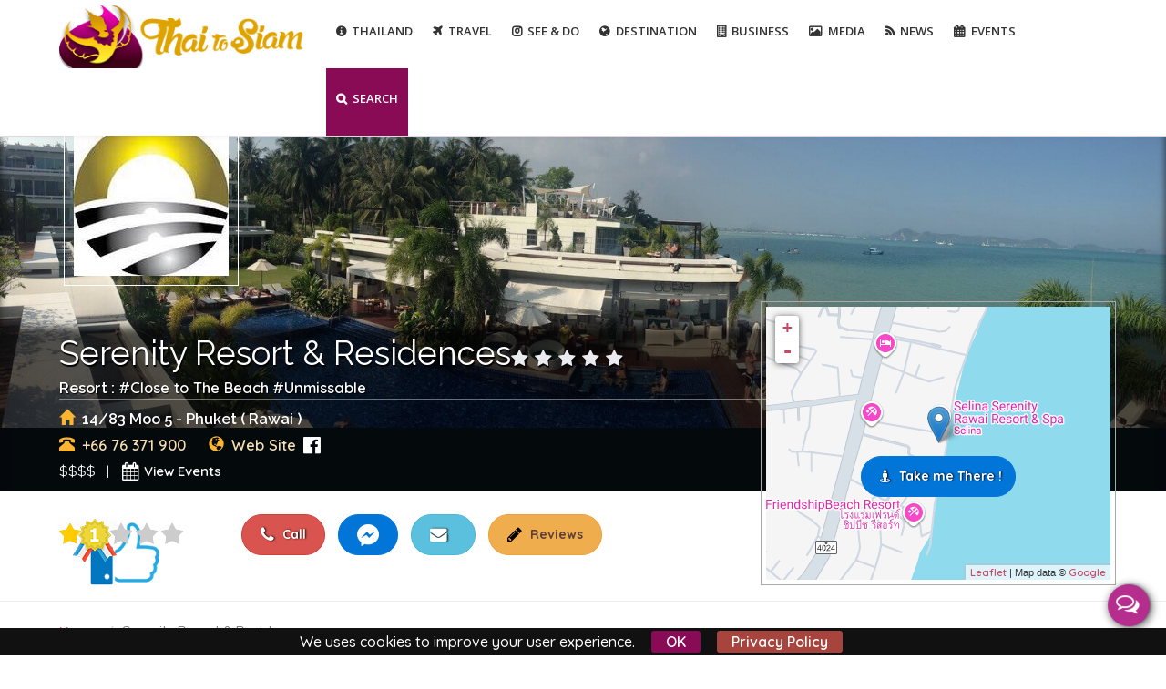

--- FILE ---
content_type: text/html; charset=utf-8
request_url: https://www.thai2siam.com/business/phuket/hotels-accommodation/resort/serenity-resort-residences
body_size: 29330
content:
<!DOCTYPE html>
<html lang="en" dir="ltr" prefix="fb: https://www.facebook.com/2008/fbml og: http://ogp.me/ns# content: http://purl.org/rss/1.0/modules/content/ dc: http://purl.org/dc/terms/ foaf: http://xmlns.com/foaf/0.1/ rdfs: http://www.w3.org/2000/01/rdf-schema# sioc: http://rdfs.org/sioc/ns# sioct: http://rdfs.org/sioc/types# skos: http://www.w3.org/2004/02/skos/core# xsd: http://www.w3.org/2001/XMLSchema#">
<head>
<meta http-equiv="X-UA-Compatible" content="IE=Edge,chrome=1">
<!--[if IE]><![endif]-->
<link rel="dns-prefetch" href="//fonts.gstatic.com" />
<link rel="preconnect" href="//fonts.gstatic.com" crossorigin="" />
<link rel="dns-prefetch" href="//fonts.googleapis.com" />
<link rel="preconnect" href="//fonts.googleapis.com" />
<link rel="dns-prefetch" href="//www.google.com" />
<link rel="preconnect" href="//www.google.com" />
<link rel="dns-prefetch" href="//ajax.googleapis.com" />
<link rel="preconnect" href="//ajax.googleapis.com" />
<link rel="dns-prefetch" href="//cdn.jsdelivr.net" />
<link rel="preconnect" href="//cdn.jsdelivr.net" />
<link rel="dns-prefetch" href="//www.google-analytics.com" />
<link rel="preconnect" href="//www.google-analytics.com" />
<link rel="dns-prefetch" href="//stats.g.doubleclick.net" />
<link rel="preconnect" href="//stats.g.doubleclick.net" />
<meta http-equiv="Content-Type" content="text/html; charset=utf-8" />
<meta about="/business-services/restaurant" typeof="skos:Concept" property="rdfs:label skos:prefLabel" content="Restaurant" />
<meta name="MobileOptimized" content="width" />
<meta name="HandheldFriendly" content="true" />
<meta name="viewport" content="width=device-width, initial-scale=1" />
<link rel="shortcut icon" href="https://www.thai2siam.com/favicon.ico" type="image/vnd.microsoft.icon" />
<meta name="description" content="Serenity Resort &amp; Residences offers a luxury boutique hotel experience in the peaceful South-eastern corner of Phuket Island, which still retains the tranquil s" />
<meta name="keywords" content="Serenity Resort &amp; Residences, Hotels &amp; Accommodation, Rawai, Phuket,Close to The Beach, Unmissable,Resort" />
<meta name="news_keywords" content="Serenity Resort &amp; Residences, Hotels &amp; Accommodation, Rawai, Phuket,Close to The Beach, Unmissable" />
<link rel="image_src" href="https://www.thai2siam.com/sites/default/files/styles/facebook_post/public/business_gallery/serenityrawai-2.jpg?itok=fPnR2FDK" />
<meta name="generator" content="Thai2Siam" />
<link rel="canonical" href="https://www.thai2siam.com/business/phuket/hotels-accommodation/resort/serenity-resort-residences" />
<link rel="shortlink" href="https://www.thai2siam.com/node/1028" />
<meta property="fb:admins" content="603532985" />
<meta http-equiv="content-language" content="en" />
<meta property="fb:app_id" content="465625470293991" />
<meta property="og:type" content="website" />
<meta property="og:title" content="Serenity Resort &amp; Residences Resort - Hotels &amp; Accommodation - Rawai - Phuket - Thai 2 Siam" />
<meta property="og:url" content="https://www.thai2siam.com/business/phuket/hotels-accommodation/resort/serenity-resort-residences" />
<meta property="og:image" content="https://www.thai2siam.com/sites/default/files/styles/facebook_post/public/business_gallery/serenityrawai-2.jpg?itok=fPnR2FDK" />
<meta property="og:image" content="https://www.thai2siam.com/sites/default/files/styles/facebook_post/public/business_gallery/serenityrawai-3.jpg?itok=Q6eJ6U0p" />
<meta property="og:image" content="https://www.thai2siam.com/sites/default/files/styles/facebook_post/public/business_gallery/serenityrawai-4.jpg?itok=r5JKsUrT" />
<meta property="og:image" content="https://www.thai2siam.com/sites/default/files/styles/facebook_post/public/business_gallery/serenityrawai-5.jpg?itok=KysSyTJC" />
<meta property="og:image" content="https://www.thai2siam.com/sites/default/files/styles/facebook_post/public/business_gallery/serenityrawai-6.jpg?itok=4eA2-YX4" />
<meta property="og:latitude" content="7.80" />
<meta property="og:longitude" content="98.34" />
<meta property="og:street_address" content="14/83 Moo 5" />
<meta property="og:locality" content="Rawai" />
<meta property="og:region" content="Phuket" />
<meta name="twitter:url" content="https://www.thai2siam.com/business/phuket/hotels-accommodation/resort/serenity-resort-residences" />
<meta name="twitter:title" content="Serenity Resort &amp; Residences - Thai 2 Siam" />
<meta name="twitter:description" content="Serenity Resort &amp; Residences - Thai 2 Siam" />
<meta property="og:phone_number" content="+66 76 371 900" />
<meta name="twitter:image" content="https://www.thai2siam.com/sites/default/files/styles/facebook_post/public/business_gallery/serenityrawai-2.jpg?itok=fPnR2FDK" />
<meta itemprop="name" content="Serenity Resort &amp; Residences Resort - Hotels &amp; Accommodation - Rawai - Phuket - Thai 2 Siam" />
<meta itemprop="description" content="Serenity Resort &amp; Residences offers a luxury boutique hotel experience in the peaceful South-eastern corner of Phuket Island, which still retains the tranquil scenes of Phuket&#039;s past. Featuring a wide selection of Chic but comfortable rooms, combining fashionable contemporary design with exotic Thai touches Serenity is your perfect destination in the quiet Rawai. Top of the line facilities, including fitness center and chic East 88 Restaurant &amp; Beach Lounge, give guests plenty to do on property, only swimming in the sea at low tide is restricted. Frequent entertainment is available during the evening at East 88 Restaurant &amp; Beach Lounge, allowing you to enjoy the epic views over the bay along with great live entertainment and culinary specialties from hot and spicy southern dishes to the best and freshest seafood. Always stay connected with free wifi Internet throughout the hotel and in the hotel limo. A sanctuary of health and wellness, the Atmanjai Spa, just 300 meters along the beach from Serenity, is dedicated to your tranquility, peace and Serenity. The world class Atmanjai detox and wellness spa features a range of health and relaxation therapies as well as steam room, private showers, and changing rooms all in a Serene setting. The treatments include 3 to 14 day customised detox and fitness programs as well as traditional Thai massage, Himalayan hot stone therapy, detoxifications, purifications, salt, honey and herbal scrubs, full body wraps and many more.Read More" />
<meta itemprop="image" content="https://www.thai2siam.com/sites/default/files/styles/facebook_post/public/business_gallery/serenityrawai-2.jpg?itok=fPnR2FDK" />
<meta property="og:video:url" content="https://youtu.be/I1teytRFeb8" />
<title>Serenity Resort & Residences Phuket Resort Hotels & Accommodation Rawai | Thailand</title>
<link type="text/css" rel="stylesheet" href="/sites/default/files/advagg_css/css__9cWqptSUNYq5YedfIwh33VxtugFVWjDdEsblT8GhLKI__quUjyhSfbEukHj8a0hYvzm9VTmPALmSZvA0xfM_Oxzo__LZVRceOM5FMMG26pkr2UVA34OeIv1RFyyNs_tjxM2jA.css" media="all" />
<link type="text/css" rel="stylesheet" href="/sites/default/files/advagg_css/css__XszgW9LlCF4HLCstM7KzG4zYkdaMdaqLlfjhq5f1LLo__48FWv59l8b_j6STz8bu-o1uQiKjuGJ_QjIvKOQkfy1Y__LZVRceOM5FMMG26pkr2UVA34OeIv1RFyyNs_tjxM2jA.css" media="screen" />
<link type="text/css" rel="stylesheet" href="/sites/default/files/advagg_css/css__BVK3MsqV725V49Sf85fuVgFB3zALY1vcdbzZKiq482Q__MKJJj8RmfypJYLvmNQAWL--8UGlYC2H-g-pNO5AsvbU__LZVRceOM5FMMG26pkr2UVA34OeIv1RFyyNs_tjxM2jA.css" media="all" />
<link type="text/css" rel="stylesheet" href="/sites/default/files/advagg_css/css__sOLnrp78TsRsFH2K5QMqxyPRGjsVy2MmJyOqNKkNRcA__EY5vpdEHEunqL_LoTv842qsAFXuRT83W2DA1gHOAt-8__LZVRceOM5FMMG26pkr2UVA34OeIv1RFyyNs_tjxM2jA.css" media="all" />
<link type="text/css" rel="stylesheet" href="/sites/default/files/advagg_css/css__eFKSCujfWyJYO8J-qSi6T_n29lROS8isvrxzANeHaAY__D_EUHDAfEQdxcLiSDY7hREUWkG1Ge56_h2z3Er8V188__LZVRceOM5FMMG26pkr2UVA34OeIv1RFyyNs_tjxM2jA.css" media="all" />
<link type="text/css" rel="stylesheet" href="https://fonts.googleapis.com/css?family=Open+Sans:300,400,500,600,700|Raleway:400,500,700,600|Quicksand:400,500,700,600;subset=latin&amp;display=swap" media="all" />
<link type="text/css" rel="stylesheet" href="/sites/default/files/advagg_css/css__FpBwsWbE-Z4R6WP7uGR9VJb5Oz9WWrcLJLJAfB_5fsk__BWhFNC3crbBK2yZlmW95q5bQotsZu-_PwYMao_epqc0__LZVRceOM5FMMG26pkr2UVA34OeIv1RFyyNs_tjxM2jA.css" media="all" />
<link type="text/css" rel="stylesheet" href="/sites/default/files/advagg_css/css__7oyBfI4hCjk01BjqYvd1E4295PLzrhMX9j7Z93JoI7U__RASdR0rAUxQpfs_w9LFj59njSDkiBL6asETKIAibPFk__LZVRceOM5FMMG26pkr2UVA34OeIv1RFyyNs_tjxM2jA.css" media="all" />
<link type="text/css" rel="stylesheet" href="/sites/default/files/advagg_css/css__qsFuxKiQKCF10FyaRNVkU460PKH1loToQebznZsaRBg__HgXZDt08Gyzu-Ok12XY8vU_KbXL-hM_We1VQygxjdag__LZVRceOM5FMMG26pkr2UVA34OeIv1RFyyNs_tjxM2jA.css" media="all" />

<!--[if lte IE 8]>
<link type="text/css" rel="stylesheet" href="/sites/default/files/advagg_css/css__mv0B822K5X6Hzgmm0d0BvikaFXXNsGjY36VH75x29Uc__Sa4lyP4dT1YNKj4zR7WjAlBvS6iHiDUijEmkhk2CuFA__LZVRceOM5FMMG26pkr2UVA34OeIv1RFyyNs_tjxM2jA.css" media="all" />
<![endif]-->
<link type="text/css" rel="stylesheet" href="/sites/default/files/advagg_css/css__Fw1gPB6cCFu55qe3X3b58dCm9aal3_krWSW6eaFbsZI__v5xuBc6n9rEhjq7lRDeCWHRLLBAZcq_NZcAoqXhN3vw__LZVRceOM5FMMG26pkr2UVA34OeIv1RFyyNs_tjxM2jA.css" media="all" />
<link type="text/css" rel="stylesheet" href="/sites/default/files/advagg_css/css__Di6fMR2QxKAPla0uM1p8WvFbq85KC9YKVqZ9ABgS1sM__o4ACdzbIg3giVIE4AdaQ7-wl30zO67JJFHag3asL6nM__LZVRceOM5FMMG26pkr2UVA34OeIv1RFyyNs_tjxM2jA.css" media="all" />
<link type="text/css" rel="stylesheet" href="/sites/default/files/advagg_css/css__SyY9lNDVckhPOQp4BTm_5FYF2O7ljZuq-O0ZBdz8p_g___euOAOpg8Zb9xpE0cAGCS_-EdWFwE8OHkQUdjn-EcPI__LZVRceOM5FMMG26pkr2UVA34OeIv1RFyyNs_tjxM2jA.css" media="all" />
<link type="text/css" rel="stylesheet" href="/sites/default/files/advagg_css/css__QW93-GoWluXer1BjqcX-PaGpDfVfRBDRhJ7Bzg3T_UM__egGZU3d9mTa986C2CSJCPtgmZhkoxIvR7BduPHDYa4A__LZVRceOM5FMMG26pkr2UVA34OeIv1RFyyNs_tjxM2jA.css" media="all" />
<link type="text/css" rel="stylesheet" href="/sites/default/files/advagg_css/css__1OGOZIWXc0r5OzooZRIFwlag8OGczKIqS3TY73kjcGQ__07uFa_A6d_1euAGQRyNgTBF1-d420ONvYWq1s8gMHOo__LZVRceOM5FMMG26pkr2UVA34OeIv1RFyyNs_tjxM2jA.css" media="all" />
<link type="text/css" rel="stylesheet" href="/sites/default/files/advagg_css/css__wzKOefW0OV5NOA2P3CNXFsU8L2aCsHIFnHziI063MRg__epJp6I1zJd6clcu99f2lbJZyRV7Q7ElsG_WDLgu9Hwg__LZVRceOM5FMMG26pkr2UVA34OeIv1RFyyNs_tjxM2jA.css" media="all" />
<link type="text/css" rel="stylesheet" href="https://cdn.jsdelivr.net/bootstrap/3.3.7/css/bootstrap.min.css" media="all" />
<link type="text/css" rel="stylesheet" href="/sites/default/files/advagg_css/css__2LMMU4Lmk9MEJFGBaAGoTLWf2_fLRpnpTj26rfa1Xwo__I8Ff9yi40pu2uGqW1jPYiVqSAAIt9yTf4d9pmaxy5jA__LZVRceOM5FMMG26pkr2UVA34OeIv1RFyyNs_tjxM2jA.css" media="all" />
<link type="text/css" rel="stylesheet" href="/sites/default/files/advagg_css/css__UtCtJq1Zn9EMIP1dhg_L2E4equ3OwrFyb00onz6pV1c__xIOy4jtSOTxbRtuey-ZCb_Ysct9YSnqAa6cbkF2EH1w__LZVRceOM5FMMG26pkr2UVA34OeIv1RFyyNs_tjxM2jA.css" media="all" />
<link type="text/css" rel="stylesheet" href="/sites/default/files/advagg_css/css__kq2BOQJcDPgBd-bgpQukjYJX4lc_1sjw323FTG763Z0__HQiIEPgHWMweU4lPcIgwMQrAKkkpSWshlZRNCckWrR0__LZVRceOM5FMMG26pkr2UVA34OeIv1RFyyNs_tjxM2jA.css" media="all" />
<link type="text/css" rel="stylesheet" href="/sites/default/files/advagg_css/css__CfVgPA_CV5VLPSdBsvC2gDXsu58_dgI-kjla3tH79Rw__mjrP_nTBlj_ORjDWplFU4OWJXYjvvYzupTcSZfEU51Q__LZVRceOM5FMMG26pkr2UVA34OeIv1RFyyNs_tjxM2jA.css" media="all" />
<link rel="stylesheet" href="https://maxcdn.bootstrapcdn.com/font-awesome/4.7.0/css/font-awesome.min.css" media="none" onload="if(media!='all')media='all'">
<script type="text/javascript">
<!--//--><![CDATA[//><!--
window.google_analytics_domain_name = ".www.thai2siam.com";window.google_analytics_uacct = "UA-65590559-1";
//--><!]]>
</script>
<script type="text/javascript" src="//ajax.googleapis.com/ajax/libs/jquery/1.12.4/jquery.min.js"></script>
<script type="text/javascript">
<!--//--><![CDATA[//><!--
window.jQuery || document.write("<script src='/sites/all/modules/jquery_update/replace/jquery/1.12/jquery.min.js'>\x3C/script>")
//--><!]]>
</script>
<script type="text/javascript">
<!--//--><![CDATA[//><!--
jQuery.migrateMute=true;jQuery.migrateTrace=false;
//--><!]]>
</script>
<script type="text/javascript" src="/sites/default/files/advagg_js/js__OfAQqgIvHNps6LKifeSwz8yzzeglyUdGJawdjKDuLqU__DnG_UAgq_sLewDGV2VhfwQlULLPaPH2zfzx9Hj0nGcs__LZVRceOM5FMMG26pkr2UVA34OeIv1RFyyNs_tjxM2jA.js"></script>
<script type="text/javascript" src="/sites/default/files/advagg_js/js__f44HXmX95go0oZLyEgyiw_Xw-Lkue9nvmudHnGromwQ__YyOYNxBs9198flzvtctcFiqtFd_wBCJSPem8xw9Jv90__LZVRceOM5FMMG26pkr2UVA34OeIv1RFyyNs_tjxM2jA.js"></script>
<script type="text/javascript" src="/sites/default/files/advagg_js/js__5ZmlJXRzGZbmG_PrHgvGVjk0L6ixP5B6rS6pF5NHseA__iTiiROJI9kfQtuBZEUFry9Cv1PrN8eZFKuzuwRHcNCY__LZVRceOM5FMMG26pkr2UVA34OeIv1RFyyNs_tjxM2jA.js"></script>
<script type="text/javascript" src="//ajax.googleapis.com/ajax/libs/jqueryui/1.10.2/jquery-ui.min.js"></script>
<script type="text/javascript">
<!--//--><![CDATA[//><!--
window.jQuery.ui || document.write("<script src='/sites/all/modules/jquery_update/replace/ui/ui/minified/jquery-ui.min.js'>\x3C/script>")
//--><!]]>
</script>
<script type="text/javascript">
<!--//--><![CDATA[//><!--
L_ROOT_URL = "/sites/all/libraries/leaflet/";
//--><!]]>
</script>
<script type="text/javascript" src="/sites/default/files/advagg_js/js__0ZvhJV1ssTf-ajeJ24IQiwLtFx5lU6vBpPGUfeyRoUQ__P82fNU4Q8c-2hV5NTKo0PSrf--ZRb90FG0bHn8zPSiM__LZVRceOM5FMMG26pkr2UVA34OeIv1RFyyNs_tjxM2jA.js"></script>
<script type="text/javascript" src="/sites/default/files/advagg_js/js__Dv7WpyVsTqkQ-PHFtkDyT6bJr4vJgYfcgLViDo9_zgY__cW0ZMQCGklqCzKvZPwv0zN6uWaS76j02OzaOHehD314__LZVRceOM5FMMG26pkr2UVA34OeIv1RFyyNs_tjxM2jA.js"></script>
<script type="text/javascript" src="/sites/default/files/advagg_js/js__CRcNfHvTbQD5DKY4yeQOMJ0ZWkFCsrceqqFWJ-LdObs__JiTknG935-WORDUVnvwp_OgAgDnyJVjXiT5MkO5L2LY__LZVRceOM5FMMG26pkr2UVA34OeIv1RFyyNs_tjxM2jA.js"></script>
<script type="text/javascript" src="/sites/default/files/advagg_js/js__4FhR-Vqwa5iflHClClp-tJnudQsosqK6ySdtqaNCO9k__PJDOPmf-j5UG-0KXnwsav043rnlqab7O1PSVT2YA9n4__LZVRceOM5FMMG26pkr2UVA34OeIv1RFyyNs_tjxM2jA.js"></script>
<script type="text/javascript" src="/sites/all/libraries/leaflet_markercluster/dist/leaflet.markercluster-regionbound.min.js?v=0.4"></script>
<script type="text/javascript" src="/sites/default/files/advagg_js/js__JnjJ9DDJj41p-eY-BY0T5AdTRAPsgpRfP6zDG2CkhCA__dS_Z8xOaVwoMTLtm87belaVEMLht-mIXIFv5yZh8S3w__LZVRceOM5FMMG26pkr2UVA34OeIv1RFyyNs_tjxM2jA.js"></script>
<script type="text/javascript" src="https://cdn.jsdelivr.net/bootstrap/3.3.7/js/bootstrap.min.js"></script>
<script type="text/javascript" src="/sites/default/files/advagg_js/js__M0fPk67X5G728nte5-T2CDD_7NdI_m0fFOiA0t3kxQ4__WVrMvuofoxGBG2I7OThkDIcXDVshWPnjQ_m8EC0tAo0__LZVRceOM5FMMG26pkr2UVA34OeIv1RFyyNs_tjxM2jA.js"></script>
<script type="text/javascript" src="/sites/default/files/advagg_js/js__3Y621yKA6E3ps7ggQPh47_4FhtXGRnkNbqYlNwUZAjM__72osNYbrQjd2F6o0tuZuAQkcd7fdeAlQPbgJ2BFqJq0__LZVRceOM5FMMG26pkr2UVA34OeIv1RFyyNs_tjxM2jA.js"></script>
<script type="text/javascript" src="/sites/default/files/advagg_js/js__cs53iHnrWAHN_FxasGkVqUY2hgEGbpy2EeeYlXUwGvU__xnx3dL_RzHknsoRX1BCHsFTArtqojmlS1vnBC-M6Jxc__LZVRceOM5FMMG26pkr2UVA34OeIv1RFyyNs_tjxM2jA.js"></script>
<script type="text/javascript" src="/sites/default/files/advagg_js/js__vzS0atgKjdJZ2epaYrZVvjMtE0FNeDSeWjQj0IAkoCE__mImkGdlC8nllBjHrSBLl-3BInLyMTwE0udnRRcLfn9s__LZVRceOM5FMMG26pkr2UVA34OeIv1RFyyNs_tjxM2jA.js"></script>
<script type="text/javascript">
<!--//--><![CDATA[//><!--
L.Icon.Default.imagePath = "/sites/all/libraries/leaflet/images/";
//--><!]]>
</script>
<script type="text/javascript" src="/sites/default/files/advagg_js/js__yOvP7AlH06Pys5xm1jqSfsxpV3Vbc4W344o5uGdY1uM__z4GNzZeFx0hu2px0O3nMEGcnEDcVHbrRK2bD2OXvHhU__LZVRceOM5FMMG26pkr2UVA34OeIv1RFyyNs_tjxM2jA.js"></script>
<script type="text/javascript" src="/sites/default/files/advagg_js/js__6apGp4ThUYU9EdtegmiZIdyJviNWei-kmj56h3o7QgY__yRA7DRUlMlitgSEiTwM4egyLUdlS2EybxNgNpu4zvpc__LZVRceOM5FMMG26pkr2UVA34OeIv1RFyyNs_tjxM2jA.js"></script>
<script type="text/javascript" src="/sites/default/files/advagg_js/js__cO91IV43OrB6zyYcrEWLTx09k7IYdmKY1gbIzb_r16I__FsGv_GXUAthuCI_EdTCdA0re4OxfVwh2SXO-se_SFB0__LZVRceOM5FMMG26pkr2UVA34OeIv1RFyyNs_tjxM2jA.js"></script>
<script type="text/javascript">
<!--//--><![CDATA[//><!--
(function(i,s,o,g,r,a,m){i["GoogleAnalyticsObject"]=r;i[r]=i[r]||function(){(i[r].q=i[r].q||[]).push(arguments)},i[r].l=1*new Date();a=s.createElement(o),m=s.getElementsByTagName(o)[0];a.async=1;a.src=g;m.parentNode.insertBefore(a,m)})(window,document,"script","https://www.google-analytics.com/analytics.js","ga");ga("create", "UA-65590559-1", {"cookieDomain":".www.thai2siam.com"});ga("set", "anonymizeIp", true);ga("send", "pageview");
//--><!]]>
</script>
<script type="text/javascript" src="/sites/default/files/advagg_js/js__uAnCqYea3nS0qmJxbA2GITG8twlhzfZculzwQsAIux0__sG8Jr4yJS1gMn-8EbMU_ugiBTEdKyT1V59CYXuKgFe0__LZVRceOM5FMMG26pkr2UVA34OeIv1RFyyNs_tjxM2jA.js"></script>
<script type="text/javascript" src="/sites/default/files/advagg_js/js__VkN6oZVgxkCI81MMA4fs50gaqg88PN9Wr0x8ZAF0sCc__JgjMKnEy7dc3BEOgljEPDTfsv2pzuO9zHFQdyv82ZpY__LZVRceOM5FMMG26pkr2UVA34OeIv1RFyyNs_tjxM2jA.js"></script>
<script type="text/javascript" src="/sites/default/files/advagg_js/js__IehnJewgHuFvN-ggcWYJxqOkh1rwjDJYNDZt2xGKgK4__XFg0jcuEbfGUS2QEz76vce2HbPBOSfIpMVL8EoP_wtw__LZVRceOM5FMMG26pkr2UVA34OeIv1RFyyNs_tjxM2jA.js"></script>
<script type="text/javascript" src="/sites/default/files/advagg_js/js__WIMTCS-tj7IvmxCIuAjq91ugA3AKaswa_XZellJrWU0__feB9SvLf8jU7MNG2VwvLvl_Wld6BR3Lv5C_IyeEJlVA__LZVRceOM5FMMG26pkr2UVA34OeIv1RFyyNs_tjxM2jA.js"></script>
<script type="text/javascript" src="/sites/default/files/advagg_js/js__wA7BV5fNSb-osPAVQVHbmlCIHdYHtT87qHrr2JdQcGs__VFAU-Hj4kS3THq5fB1ot7rkOPbCOakQTxf7heMHVfG4__LZVRceOM5FMMG26pkr2UVA34OeIv1RFyyNs_tjxM2jA.js"></script>
<script type="text/javascript" src="/sites/default/files/advagg_js/js__MZAPBJ4GvaSEJ4HTyjmOryTbmbq7IOuA34QngZQJayU__DvSScpBexH2b0al9OuD9DuBdl_ekCJLTX1IX6ZORuIg__LZVRceOM5FMMG26pkr2UVA34OeIv1RFyyNs_tjxM2jA.js"></script>
<script type="text/javascript" src="/sites/default/files/advagg_js/js__SRqGvOFbL-Up8F_YpucSgWuovK6Ef2_3ckOw8tF3Aqc__ZQht-1bREXrR5rMogQ2zeMoIw_IxjuxnhuxpHdYt6kE__LZVRceOM5FMMG26pkr2UVA34OeIv1RFyyNs_tjxM2jA.js"></script>
<script type="text/javascript">
<!--//--><![CDATA[//><!--
var google_recaptcha_onload = function() {grecaptcha.render("google_recaptcha_webform_client_form_371", {
    "sitekey" : "6LekaDoUAAAAALYOyUnszm0RgbSxu3UKxd76UgRT", 
    "size" : "normal", 
    "theme" : "light"});
  };
//--><!]]>
</script>
<script type="text/javascript" src="/sites/default/files/advagg_js/js__n-3nFFEtggRZylA8cVzdjN33j0NP3iQt2FfEhPwQgrY__onPMQmZz4ZM8T2BAu3isghIGEq9KQstqENBWyC0GTI8__LZVRceOM5FMMG26pkr2UVA34OeIv1RFyyNs_tjxM2jA.js"></script>
<script type="text/javascript" src="/sites/default/files/advagg_js/js__mSzKDvNSS0gTR_hsnYaMijmKwG8XATGv5r5Osmnk5Rw__RbNwgUQn_KDLc1RMSGY-y-eu2Jcof67vfelL5H4WETg__LZVRceOM5FMMG26pkr2UVA34OeIv1RFyyNs_tjxM2jA.js"></script>
<script type="text/javascript">
<!--//--><![CDATA[//><!--
jQuery.extend(Drupal.settings,{"basePath":"\/","pathPrefix":"","setHasJsCookie":0,"ajaxPageState":{"theme":"bizreview","theme_token":"FC2TfueIWdD0qlO-CR0syBD3Q6DzGeftptIjvm5v0Zw","jquery_version":"1.12","css":{"modules\/system\/system.base.css":1,"sites\/all\/libraries\/leaflet_markercluster\/dist\/MarkerCluster.Default.ie.css":1,"sites\/all\/libraries\/leaflet_markercluster\/dist\/MarkerCluster.css":1,"sites\/all\/libraries\/leaflet_markercluster\/dist\/MarkerCluster.Default.css":1,"misc\/ui\/jquery.ui.core.css":1,"misc\/ui\/jquery.ui.theme.css":1,"misc\/ui\/jquery.ui.menu.css":1,"misc\/ui\/jquery.ui.autocomplete.css":1,"modules\/field\/theme\/field.css":1,"sites\/all\/modules\/geofield_gmap\/geofield_gmap.css":1,"modules\/node\/node.css":1,"sites\/all\/modules\/simpleads\/simpleads.css":1,"sites\/all\/modules\/youtube\/css\/youtube.css":1,"sites\/all\/modules\/views\/css\/views.css":1,"sites\/all\/modules\/ckeditor\/css\/ckeditor.css":1,"https:\/\/fonts.googleapis.com\/css?family=Open+Sans:300,400,500,600,700|Raleway:400,500,700,600|Quicksand:400,500,700,600;subset=latin\u0026display=swap":1,"sites\/all\/modules\/ctools\/css\/ctools.css":1,"sites\/all\/modules\/tagclouds\/tagclouds.css":1,"sites\/all\/modules\/leaflet\/leaflet_extras.css":1,"sites\/all\/libraries\/leaflet\/leaflet.css":1,"sites\/all\/libraries\/leaflet\/leaflet.ie.css":1,"sites\/all\/modules\/responsive_menus\/styles\/meanMenu\/meanmenu.min.css":1,"sites\/all\/modules\/search_autocomplete\/css\/themes\/basic-grey.css":1,"sites\/all\/modules\/flexslider\/assets\/css\/flexslider_img.css":1,"sites\/all\/libraries\/flexslider\/flexslider.css":1,"sites\/all\/modules\/jcarousel\/skins\/default\/jcarousel-default.css":1,"sites\/all\/modules\/fivestar\/css\/fivestar.css":1,"sites\/all\/modules\/webform\/css\/webform.css":1,"sites\/all\/themes\/bizreview\/css\/plugins.min.css":1,"sites\/all\/modules\/ajax_loader\/css\/throbber-general.css":1,"sites\/all\/modules\/ajax_loader\/css\/double-bounce.css":1,"https:\/\/cdn.jsdelivr.net\/bootstrap\/3.3.7\/css\/bootstrap.min.css":1,"sites\/all\/themes\/bootstrap\/css\/3.3.5\/overrides.min.css":1,"sites\/all\/themes\/bizreview\/css\/style.css":1,"sites\/all\/themes\/bizreview\/css\/ie8.css":1,"public:\/\/css_injector\/css_injector_6.css":1,"public:\/\/css_injector\/css_injector_7.css":1,"public:\/\/css_injector\/css_injector_8.css":1,"public:\/\/css_injector\/css_injector_9.css":1},"js":{"sites\/all\/modules\/flexslider\/assets\/js\/flexslider.load.js":1,"sites\/all\/modules\/views_infinite_scroll\/views-infinite-scroll.js":1,"https:\/\/www.google.com\/recaptcha\/api.js?onload=google_recaptcha_onload\u0026render=explicit\u0026hl=en":1,"sites\/all\/modules\/addthis\/addthis.js":1,"sites\/all\/themes\/bizreview\/js\/plugins.js":1,"sites\/all\/modules\/ajax_loader\/js\/ajax-loader.js":1,"sites\/default\/files\/js_injector\/js_injector_18.js":1,"\/\/ajax.googleapis.com\/ajax\/libs\/jquery\/1.12.4\/jquery.min.js":1,"sites\/all\/modules\/jquery_update\/replace\/jquery-migrate\/1\/jquery-migrate.min.js":1,"misc\/jquery-extend-3.4.0.js":1,"misc\/jquery-html-prefilter-3.5.0-backport.js":1,"misc\/jquery.once.js":1,"misc\/drupal.js":1,"\/\/ajax.googleapis.com\/ajax\/libs\/jqueryui\/1.10.2\/jquery-ui.min.js":1,"sites\/all\/libraries\/leaflet\/leaflet.js":1,"sites\/all\/modules\/jquery_update\/replace\/ui\/external\/jquery.cookie.js":1,"sites\/all\/modules\/jquery_update\/replace\/jquery.form\/4\/jquery.form.min.js":1,"misc\/ui\/jquery.ui.position-1.13.0-backport.js":1,"sites\/all\/libraries\/leaflet_markercluster\/dist\/leaflet.markercluster-regionbound.min.js":1,"misc\/ajax.js":1,"sites\/all\/modules\/jquery_update\/js\/jquery_update.js":1,"sites\/all\/modules\/autoupload\/js\/autoupload.js":1,"sites\/all\/modules\/geofield_gmap\/geofield_gmap.js":1,"sites\/all\/modules\/simpleads\/simpleads.js":1,"sites\/all\/modules\/leaflet\/leaflet.drupal.js":1,"misc\/progress.js":1,"sites\/all\/modules\/views\/js\/base.js":1,"sites\/all\/modules\/responsive_menus\/styles\/meanMenu\/jquery.meanmenu.min.js":1,"sites\/all\/modules\/responsive_menus\/styles\/meanMenu\/responsive_menus_mean_menu.js":1,"sites\/all\/modules\/search_autocomplete\/js\/jquery.autocomplete.js":1,"sites\/all\/modules\/google_analytics\/googleanalytics.js":1,"sites\/all\/modules\/fivestar\/js\/fivestar.ajax.js":1,"sites\/all\/modules\/fivestar\/js\/fivestar.js":1,"sites\/all\/modules\/views_load_more\/views_load_more.js":1,"sites\/all\/modules\/jcarousel\/js\/jquery.jcarousel.min.js":1,"sites\/all\/modules\/jcarousel\/js\/jcarousel.js":1,"sites\/all\/modules\/views\/js\/ajax_view.js":1,"misc\/textarea.js":1,"sites\/all\/modules\/webform\/js\/webform.js":1,"sites\/all\/libraries\/flexslider\/jquery.flexslider-min.js":1,"sites\/all\/themes\/bizreview\/js\/thai2siam.js":1,"sites\/all\/modules\/leaflet_more_maps\/leaflet_more_maps.js":1,"sites\/all\/modules\/leaflet_markercluster\/leaflet_markercluster.drupal.js":1,"sites\/default\/files\/minify\/addthis.min.js":1,"sites\/default\/files\/minify\/ajax-loader.min.js":1,"sites\/all\/themes\/bootstrap\/js\/bootstrap.js":1,"sites\/default\/files\/minify\/autoupload.min.js":1,"sites\/default\/files\/minify\/drupal.min.js":1,"sites\/all\/modules\/forcejs\/forcejs.js":1,"sites\/default\/files\/minify\/jquery.cookie.67fb34f6a866c40d0570.min.js":1,"sites\/default\/files\/minify\/ajax.7.56.min.js":1,"sites\/default\/files\/minify\/jquery_update.0.0.1.min.js":1,"https:\/\/cdn.jsdelivr.net\/bootstrap\/3.3.7\/js\/bootstrap.min.js":1,"sites\/default\/files\/minify\/geofield_gmap.min.js":1,"sites\/default\/files\/minify\/simpleads.min.js":1,"sites\/default\/files\/minify\/leaflet.drupal.min.js":1,"sites\/default\/files\/minify\/progress.7.56.min.js":1,"sites\/default\/files\/minify\/base.min.js":1,"sites\/default\/files\/minify\/jquery.meanmenu.min.min.js":1,"sites\/default\/files\/minify\/responsive_menus_mean_menu.min.js":1,"sites\/default\/files\/minify\/jquery.autocomplete.min.js":1,"sites\/default\/files\/minify\/googleanalytics.min.js":1,"sites\/default\/files\/minify\/views_load_more.min.js":1,"sites\/default\/files\/minify\/ajax_view.min.js":1,"sites\/default\/files\/minify\/thai2siam.min.js":1}},"jcarousel":{"ajaxPath":"\/jcarousel\/ajax\/views","carousels":{"jcarousel-dom-1":{"view_options":{"view_args":"1028\/83\/9","view_path":"node\/1028","view_base_path":"list-business","view_display_id":"block_1","view_name":"list_business","jcarousel_dom_id":1},"wrap":null,"skin":"default","visible":1,"auto":0,"autoPause":1,"start":1,"scroll":1,"selector":".jcarousel-dom-1"},"jcarousel-dom-2":{"view_options":{"view_args":"9\/1028","view_path":"node\/1028","view_base_path":"list-business","view_display_id":"tour_excursion","view_name":"list_business","jcarousel_dom_id":2},"wrap":"both","skin":"default","responsive":1,"auto":5,"autoPause":1,"start":1,"selector":".jcarousel-dom-2"},"jcarousel-dom-3":{"view_options":{"view_args":"9\/1028","view_path":"node\/1028","view_base_path":"list-business","view_display_id":"attractions","view_name":"list_business","jcarousel_dom_id":3},"wrap":"both","skin":"default","visible":2,"auto":5,"autoPause":1,"start":1,"ajax":true,"scroll":2,"size":"15","selector":".jcarousel-dom-3"}}},"simpleads":{"url":{"ckeditor":"\/simpleads\/dashboard\/ckeditor"},"modulepath":"sites\/all\/modules\/simpleads"},"leaflet":[{"mapId":"leaflet-map-1771493013","map":{"label":"Google roadmap (zoom 0..21)","description":"Google roadmap","settings":{"maxZoom":21,"attributionControl":true,"closePopupOnClick":true,"doubleClickZoom":true,"dragging":true,"fadeAnimation":true,"layerControl":false,"minZoom":0,"scrollWheelZoom":1,"touchZoom":true,"trackResize":true,"zoomAnimation":true,"zoomControl":true,"zoom":16},"layers":{"layer":{"type":"google","urlTemplate":"\/\/mt{s}.googleapis.com\/vt?x={x}\u0026y={y}\u0026z={z}","options":{"attribution":"Map data \u0026copy; \u003Ca target=\u0022attr\u0022 href=\u0022http:\/\/googlemaps.com\u0022\u003EGoogle\u003C\/a\u003E","detectRetina":false,"subdomains":[0,1,2,3]}}}},"features":[{"type":"point","lat":7.800702267876,"lon":98.337367773056}]}],"ajax":{"edit-vote--4":{"callback":"fivestar_ajax_submit","event":"change","url":"\/system\/ajax","submit":{"_triggering_element_name":"vote"}},"edit-vote--2":{"callback":"fivestar_ajax_submit","event":"change","url":"\/system\/ajax","submit":{"_triggering_element_name":"vote"}}},"urlIsAjaxTrusted":{"\/system\/ajax":true,"\/business\/phuket\/hotels-accommodation\/resort\/serenity-resort-residences":true,"\/views\/ajax":true},"better_exposed_filters":{"views":{"business_detail_header":{"displays":{"block":{"filters":[]}}},"recently_read":{"displays":{"block":{"filters":[]}}},"list_business":{"displays":{"block_1":{"filters":[]},"block_4":{"filters":[]},"similar_food_drink":{"filters":[]},"similar_entertainment":{"filters":[]},"similar_beauty_spa":{"filters":[]},"similar_shopping":{"filters":[]},"transports":{"filters":[]},"tour_excursion":{"filters":[]},"attractions":{"filters":[]}}},"events_and_festival":{"displays":{"upcoming_events_dynamic":{"filters":[]}}}}},"views":{"ajax_path":"\/views\/ajax","ajaxViews":{"views_dom_id:d1133b87e7b1d5fe853b361f229995e0":{"view_name":"list_business","view_display_id":"block_1","view_args":"1028\/83\/9","view_path":"node\/1028","view_base_path":"list-business","view_dom_id":"d1133b87e7b1d5fe853b361f229995e0","pager_element":0},"views_dom_id:f6696b92dae24eec957f05a35f844d94":{"view_name":"list_business","view_display_id":"block_4","view_args":"9\/1028\/5","view_path":"node\/1028","view_base_path":"list-business","view_dom_id":"f6696b92dae24eec957f05a35f844d94","pager_element":0},"views_dom_id:abff0dee7827aacda1da7adce6a86696":{"view_name":"list_business","view_display_id":"similar_food_drink","view_args":"9\/1028\/5","view_path":"node\/1028","view_base_path":"list-business","view_dom_id":"abff0dee7827aacda1da7adce6a86696","pager_element":0},"views_dom_id:df4249e29e433b00669a474701c98717":{"view_name":"list_business","view_display_id":"similar_entertainment","view_args":"9\/1028\/5","view_path":"node\/1028","view_base_path":"list-business","view_dom_id":"df4249e29e433b00669a474701c98717","pager_element":0},"views_dom_id:25fcb72567462f5b1a9b54f2003857a9":{"view_name":"list_business","view_display_id":"similar_beauty_spa","view_args":"9\/1028\/5","view_path":"node\/1028","view_base_path":"list-business","view_dom_id":"25fcb72567462f5b1a9b54f2003857a9","pager_element":0},"views_dom_id:88bef253532e61d4fd2e538ce276185b":{"view_name":"list_business","view_display_id":"similar_shopping","view_args":"9\/1028\/5","view_path":"node\/1028","view_base_path":"list-business","view_dom_id":"88bef253532e61d4fd2e538ce276185b","pager_element":0},"views_dom_id:574206d90a324bb6a30f52eaf93c14c5":{"view_name":"list_business","view_display_id":"transports","view_args":"1028\/9\/83","view_path":"node\/1028","view_base_path":"list-business","view_dom_id":"574206d90a324bb6a30f52eaf93c14c5","pager_element":0},"views_dom_id:0ad92509b715aa517b6cbb115bf9ab44":{"view_name":"list_business","view_display_id":"tour_excursion","view_args":"9\/1028","view_path":"node\/1028","view_base_path":"list-business","view_dom_id":"0ad92509b715aa517b6cbb115bf9ab44","pager_element":0},"views_dom_id:6a9c3f9787068883c9601db26c403d37":{"view_name":"events_and_festival","view_display_id":"upcoming_events_dynamic","view_args":"9","view_path":"node\/1028","view_base_path":"thailand-events-festivals","view_dom_id":"6a9c3f9787068883c9601db26c403d37","pager_element":0},"views_dom_id:2d6644f1159c28c578cddb37d22fefd9":{"view_name":"list_business","view_display_id":"attractions","view_args":"9\/1028","view_path":"node\/1028","view_base_path":"list-business","view_dom_id":"2d6644f1159c28c578cddb37d22fefd9","pager_element":0}}},"views_infinite_scroll":{"img_path":"https:\/\/www.thai2siam.com\/sites\/all\/modules\/views_infinite_scroll\/images\/ajax-loader.gif","scroll_threshold":200},"responsive_menus":[{"selectors":"#main-menu","container":"body","trigger_txt":"\u003Cspan \/\u003E\u003Cspan \/\u003E\u003Cspan \/\u003E","close_txt":"X","close_size":"18px","position":"right","media_size":"991","show_children":"1","expand_children":"1","expand_txt":"+","contract_txt":"-","remove_attrs":"1","responsive_menus_style":"mean_menu"}],"search_autocomplete":{"form5":{"selector":"input#edit-search.form-control.form-text","minChars":"3","max_sug":"10","type":"internal","datas":"https:\/\/www.thai2siam.com\/search_autocomplete\/autocomplete\/5","fid":"5","theme":"basic-grey","auto_submit":"1","auto_redirect":"1"}},"googleanalytics":{"trackOutbound":1,"trackMailto":1,"trackDownload":1,"trackDownloadExtensions":"7z|aac|arc|arj|asf|asx|avi|bin|csv|doc(x|m)?|dot(x|m)?|exe|flv|gif|gz|gzip|hqx|jar|jpe?g|js|mp(2|3|4|e?g)|mov(ie)?|msi|msp|pdf|phps|png|ppt(x|m)?|pot(x|m)?|pps(x|m)?|ppam|sld(x|m)?|thmx|qtm?|ra(m|r)?|sea|sit|tar|tgz|torrent|txt|wav|wma|wmv|wpd|xls(x|m|b)?|xlt(x|m)|xlam|xml|z|zip","trackDomainMode":1},"flexslider":{"optionsets":{"default":{"namespace":"flex-","selector":".slides \u003E li","easing":"swing","direction":"horizontal","reverse":false,"smoothHeight":false,"startAt":0,"animationSpeed":600,"initDelay":0,"useCSS":true,"touch":true,"video":false,"keyboard":false,"multipleKeyboard":false,"mousewheel":0,"controlsContainer":".flex-control-nav-container","sync":"","asNavFor":"","itemWidth":0,"itemMargin":0,"minItems":0,"maxItems":0,"move":0,"animation":"fade","slideshow":true,"slideshowSpeed":"3500","directionNav":true,"controlNav":true,"prevText":"Previous","nextText":"Next","pausePlay":false,"pauseText":"Pause","playText":"Play","randomize":true,"thumbCaptions":false,"thumbCaptionsBoth":false,"animationLoop":true,"pauseOnAction":true,"pauseOnHover":true,"manualControls":""}},"instances":{"flexslider-1":"default"}},"addthis":{"async":1,"domready":1,"widget_url":"https:\/\/s7.addthis.com\/js\/300\/addthis_widget.js","addthis_config":{"pubid":"","services_compact":"facebook,google_plusone_share,lineme,twitter,whatsapp,more","services_exclude":"","data_track_clickback":false,"ui_508_compliant":false,"ui_click":false,"ui_cobrand":"","ui_delay":0,"ui_header_background":"","ui_header_color":"","ui_open_windows":false,"ui_use_css":true,"ui_use_addressbook":false,"ui_language":"en"},"addthis_share":{"templates":{"twitter":"{{title}} {{url}} via @AddThis"}}},"js":{"tokens":[]},"ajaxThrobber":{"markup":"\u003Cdiv class=\u0022ajax-throbber sk-double-bounce\u0022\u003E\n                \u003Cdiv class=\u0022sk-child sk-double-bounce1\u0022\u003E\u003C\/div\u003E\n                \u003Cdiv class=\u0022sk-child sk-double-bounce2\u0022\u003E\u003C\/div\u003E\n            \u003C\/div\u003E","hideAjaxMessage":1},"bootstrap":{"anchorsFix":0,"anchorsSmoothScrolling":1,"formHasError":1,"popoverEnabled":1,"popoverOptions":{"animation":0,"html":0,"placement":"right","selector":"","trigger":"click hover","triggerAutoclose":1,"title":"","content":"","delay":0,"container":"body"},"tooltipEnabled":0,"tooltipOptions":{"animation":1,"html":0,"placement":"auto left","selector":"","trigger":"hover focus","delay":0,"container":"body"}}});
//--><!]]>
</script>
</head>
<body class="html not-front not-logged-in one-sidebar sidebar-second page-node page-node- page-node-1028 node-type-business" >
  <!-- Loader
  <div class="loading"></div>-->
  <div id="skip-link">
    <a href="#main-content" class="element-invisible element-focusable">Skip to main content</a>
  </div>
  <button class="history btn btn-warning" onclick="goBack()"><i class="fa fa-chevron-left" aria-hidden="true"></i></button>

    <div id="toTop"><span class="glyphicon glyphicon-chevron-up"></span></div><header id="header" role="banner" class="clearfix"><div class="container"><div id="header-inside" class="clearfix"><div class="row"><div class="col-md-3 clearfix"><div id="logo"> <a href="/" title="Home" rel="home"> <img src="https://www.thai2siam.com/logo.png" alt="Home" /> </a></div></div><div class="col-md-9"><div id="main-menu"><div class="navbar"><div id="navbar-mainmenu-collapse"> <nav id="main-navigation" class=""><div class="region region-main-navigation"> <section id="block-system-main-menu" class="block block-system block-menu clearfix clearfix"><ul class="menu nav"><li class="first expanded dropdown"><a href="/thailand" class="fa fa-info-circle dropdown-toggle" data-target="#">Thailand <span class="caret"></span></a><ul class="dropdown-menu"><li class="first leaf"><a href="/thailand" class="fa fa-superpowers">About Thailand</a></li><li class="leaf"><a href="/thailand-culture" class="fa fa-child">Thai Culture</a></li><li class="leaf"><a href="/thailand-history" class="fa fa-clock-o">Thai History</a></li><li class="leaf"><a href="/thailand-climate" class="fa fa-sun-o">Thai Climate</a></li><li class="leaf"><a href="/thailand-religion" class="fa fa-bullseye">Thai Religion</a></li><li class="expanded dropdown"><a href="/thailand-holidays" class="fa fa-venus-mars dropdown-toggle" data-target="#">Thai Holidays <span class="caret"></span></a><ul class="dropdown-menu"><li class="first leaf"><a href="/chinese-new-year">Chinese New Year</a></li><li class="leaf"><a href="/loy-krathong">Loy Krathong</a></li><li class="leaf"><a href="/songkran-festival">Songkran Festival</a></li><li class="last leaf"><a href="/yi-peng-festival">Yi Peng Festival</a></li></ul></li><li class="leaf"><a href="/thai-language" class="fa fa-language">Thai Language</a></li><li class="leaf"><a href="/thailand-geography" class="fa fa-globe">Thai Geography</a></li><li class="leaf"><a href="/thai-population" class="fa fa-male">Thai Population</a></li><li class="leaf"><a href="/thailand-currency-baht-banks" class="fa fa-money">Thailand Currency &amp; Banks</a></li><li class="leaf"><a href="/thai-food-dishes" class="fa fa-cutlery">Thai Food &amp; Drink</a></li><li class="last leaf"><a href="/thai-street-food" class="fa fa-user-circle-o">Thai Street Food</a></li></ul></li><li class="expanded dropdown"><span class="fa fa-plane dropdown-toggle nolink" data-target="#" tabindex="0">Travel <span class="caret"></span></span><ul class="dropdown-menu"><li class="first leaf"><a href="https://www.thai2siam.com/booking/hotels.php" class="fa fa-bed">Book Your Hotel</a></li><li class="leaf"><a href="https://www.thai2siam.com/booking/flights.php" class="fa fa-plane">Book Your Flight</a></li><li class="leaf"><a href="/thailand-taxi-booking" class="fa fa-taxi">Book a Taxi Transport</a></li><li class="leaf"><a href="/thailand-visa" class="fa fa-viacoin">Visa</a></li><li class="leaf"><a href="/thailand-travel-insurance" class="fa fa-suitcase">Travel Insurance</a></li><li class="expanded dropdown"><a href="/thailand-health-info" class="fa fa-heartbeat dropdown-toggle" data-target="#">Health Information <span class="caret"></span></a><ul class="dropdown-menu"><li class="first leaf"><a href="/bangkok-hospital">Bangkok Hospital</a></li><li class="leaf"><a href="/bumrungrad-international-hospital">Bumrungrad International Hospital</a></li><li class="leaf"><a href="/chiang-mai-ram-hospital">Chiang Mai Ram Hospital</a></li><li class="leaf"><a href="/hua-hin-hospital">Hua Hin Hospital</a></li><li class="leaf"><a href="/kasemrad-sriburin-hospital">Kasemrad Sriburin Hospital</a></li><li class="leaf"><a href="/krabi-hospital">Krabi Nakharin Hospital</a></li><li class="leaf"><a href="/pattaya-international-hospital">Pattaya International Hospital</a></li><li class="leaf"><a href="/pattaya-memorial-hospital">Pattaya Memorial Hospital</a></li><li class="leaf"><a href="/phuket-international-hospital">Phuket Hospital</a></li><li class="leaf"><a href="/san-paulo-hospital">San Paulo Hospital</a></li><li class="last leaf"><a href="/thai-hospital-samui">Thai International Hospital Samui</a></li></ul></li><li class="expanded dropdown"><a href="/thailand-airports" class="fa fa-plane fa-lg dropdown-toggle" data-target="#">Airport & Flights <span class="caret"></span></a><ul class="dropdown-menu"><li class="first leaf"><a href="/bangkok-flights-find-cheap-flights-thailand">Bangkok Flights</a></li><li class="leaf"><a href="/bangkok-suvarnabhumi-airport">Suvarnabhumi Airport</a></li><li class="leaf"><a href="/bangkok-airport-immigration-fast-track-service">Bangkok Fast Track Service</a></li><li class="leaf"><a href="/bangkok-don-mueang-airport">Don Mueang Airport</a></li><li class="expanded dropdown"><a href="/Phuket/international-airport" data-target="#" class="dropdown-toggle">Phuket International Airport <span class="caret"></span></a><ul class="dropdown-menu"><li class="first leaf"><a href="/phuket-fast-track-service">Phuket Fast Track Service</a></li><li class="leaf"><a href="/Phuket/airport-buses">Phuket Airport Bus</a></li><li class="leaf"><a href="/Phuket/airport-minivans">Phuket Airport Minivans</a></li><li class="leaf"><a href="/Phuket/airport-taxis">Phuket Airport Taxi</a></li><li class="last leaf"><a href="/Phuket/limousine-taxi">Phuket Limousine Taxi</a></li></ul></li><li class="leaf"><a href="/international-domestic-airports">International &amp; Domestic Airports</a></li><li class="leaf"><a href="/chiang-mai-international-airport">Chiang Mai International Airport</a></li><li class="leaf"><a href="/samui-international-airport">Samui International Airport</a></li><li class="last leaf"><a href="/krabi-international-airport">Krabi International Airport</a></li></ul></li><li class="expanded dropdown"><span class="fa fa-taxi dropdown-toggle nolink" data-target="#" tabindex="0">City Transports <span class="caret"></span></span><ul class="dropdown-menu"><li class="first leaf"><a href="/suvarnabhumi-airport-taxis">Suvarnabhumi Airport Taxis Meter</a></li><li class="leaf"><a href="/don-mueang-airport-taxis">Don Mueang Airport Taxis Meter</a></li><li class="leaf"><a href="/bangkok-buses-bmta">Bangkok Buses (BMTA)</a></li><li class="leaf"><a href="/bangkok-airport-rail-link">Bangkok Airport Rail Link ( ARL )</a></li><li class="leaf"><a href="/bangkok-skytrain-bts">Bangkok Skytrain - BTS</a></li><li class="leaf"><a href="/bangkok-metro-mrt">Bangkok Metro - MRT</a></li><li class="leaf"><a href="/car-motorbike-taxis">Car &amp; Motorbike Taxis</a></li><li class="leaf"><a href="/tuk-tuks-song-thaews">Tuk-Tuks &amp; Song-thaews</a></li><li class="last leaf"><a href="/inland-waterways">Inland Waterways</a></li></ul></li><li class="expanded dropdown"><span class="fa fa-car dropdown-toggle nolink" data-target="#" tabindex="0">Hire and Driving Rules <span class="caret"></span></span><ul class="dropdown-menu"><li class="first leaf"><a href="https://www.thai2siam.com/booking/car-rental.php" target="_blank">Rent a Car Now</a></li><li class="last leaf"><a href="/thailand-drive-rental">Hire &amp; Drive</a></li></ul></li><li class="expanded dropdown"><a href="/bus-network" class="fa fa-bus dropdown-toggle" data-target="#">Bus Network <span class="caret"></span></a><ul class="dropdown-menu"><li class="first leaf"><a href="/suvarnabhumi-buses-line">Suvarnabhumi Airport Terminal</a></li><li class="leaf"><a href="/Phuket/bus-terminal">Phuket Bus Terminal</a></li><li class="leaf"><a href="/chiang-mai-bus-terminal">Chiang Mai Bus Terminal</a></li><li class="leaf"><a href="/chiang-rai-bus-terminal">Chiang Rai Bus Terminal</a></li><li class="leaf"><a href="/eastern-terminal-bangkok">Eastern Terminal Bangkok</a></li><li class="leaf"><a href="/hat-yai-bus-terminal">Hat Yai Bus Terminal</a></li><li class="leaf"><a href="/hua-hin-bus-terminal">Hua Hin Bus Terminal</a></li><li class="leaf"><a href="/koh-chang-trat-bus-terminal">Koh Chang - Trat Bus Terminal</a></li><li class="leaf"><a href="/krabi-bus-terminal">Krabi Bus Terminal</a></li><li class="leaf"><a href="/northern-terminal-bus-bangkok">Northern Terminal Bangkok</a></li><li class="leaf"><a href="/pattaya-bus-terminal">Pattaya Bus Terminal</a></li><li class="leaf"><a href="/samui-surat-thani-bus-terminal">Samui - Surat thani Bus Terminal</a></li><li class="last leaf"><a href="/southern-terminal-bangkok">Southern Terminal Bangkok</a></li></ul></li><li class="expanded dropdown"><a href="/trains" class="fa fa-train dropdown-toggle" data-target="#">Railways network - SRT <span class="caret"></span></a><ul class="dropdown-menu"><li class="first leaf"><a href="/hua-lamphong-station">Hua Lamphong Station</a></li><li class="leaf"><a href="/don-mueang-railway-station">Don Mueang Railway Station</a></li><li class="leaf"><a href="/death-railway">Death Railway</a></li><li class="leaf"><a href="/mae-klong-market">Mae Klong Market</a></li><li class="last leaf"><a href="/oriental-express">Oriental Express</a></li></ul></li><li class="expanded dropdown"><a href="/boats-and-ferries" class="fa fa-ship dropdown-toggle" data-target="#">Boats and Ferries <span class="caret"></span></a><ul class="dropdown-menu"><li class="first leaf"><a href="/Phuket/boat-ferries">Phuket</a></li><li class="leaf"><a href="/phi-phi-islands-boats-ferries">Phi Phi Islands</a></li><li class="leaf"><a href="/koh-samui-boats-ferries">Koh Samui</a></li><li class="leaf"><a href="/koh-tao-boats-ferries">Koh Tao</a></li><li class="leaf"><a href="/krabi-boats-ferries">Krabi</a></li><li class="leaf"><a href="/koh-lanta-boats-ferries">Koh Lanta</a></li><li class="leaf"><a href="/koh-lipe-boats-ferries">Koh Lipe</a></li><li class="leaf"><a href="/koh-pha-ngan-boats-ferries">Koh Pha Ngan</a></li><li class="leaf"><a href="/koh-chang-boats-ferries">Koh Chang</a></li><li class="leaf"><a href="/koh-mak-boats-ferries">Koh Mak</a></li><li class="leaf"><a href="/koh-kood-boats-ferries">Koh Kood</a></li><li class="last leaf"><a href="/other-islands-boats-ferries">Other Islands</a></li></ul></li><li class="last expanded dropdown"><a href="/move-border" class="fa fa-arrows-alt dropdown-toggle" data-target="#">Move To Border <span class="caret"></span></a><ul class="dropdown-menu"><li class="first leaf"><a href="/cambodia-vietnam">Cambodia &amp; Vietnam</a></li><li class="leaf"><a href="/laos-vietnam">Laos &amp; Vietnam</a></li><li class="leaf"><a href="/malaysia-singapore">Malaysia &amp; Singapore</a></li><li class="last leaf"><a href="/myanmar">Myanmar</a></li></ul></li></ul></li><li class="expanded dropdown"><span class="fa fa-instagram dropdown-toggle nolink" data-target="#" tabindex="0">See & Do <span class="caret"></span></span><ul class="dropdown-menu"><li class="first expanded dropdown"><a href="/thai-temples-historical-parks" class="fa fa-university dropdown-toggle" data-target="#">Temples & Historical Parks <span class="caret"></span></a><ul class="dropdown-menu"><li class="first leaf"><a href="/ayutthaya-historical-park">Ayutthaya Park</a></li><li class="leaf"><a href="/kamphaeng-phet-historical-park">Kamphaeng Phet Park</a></li><li class="leaf"><a href="/si-satchanalai-historical-park">Si Satchanalai Park</a></li><li class="last leaf"><a href="/sukhothai-historical-park">Sukhothai Park</a></li></ul></li><li class="expanded dropdown"><a href="/thai-national-parks" class="fa fa-tree dropdown-toggle" data-target="#">Thai National Parks <span class="caret"></span></a><ul class="dropdown-menu"><li class="first leaf"><a href="/doi-inthanon-national-park">Doi Inthanon</a></li><li class="leaf"><a href="/doi-suthep-pui-national-park">Doi Suthep-Pui</a></li><li class="leaf"><a href="/erawan-national-park">Erawan</a></li><li class="leaf"><a href="/khun-chae-national-park">Khun Chae</a></li><li class="leaf"><a href="/doi-luang-national-park">Doi Luang</a></li><li class="leaf"><a href="/kaeng-krachan-national-park">Kaeng Krachan</a></li><li class="leaf"><a href="/khao-yai-national-park">Khao Yai</a></li><li class="leaf"><a href="/phu-kradueng-national-park">Phu Kradeung</a></li><li class="leaf"><a href="/khao-sok-national-park">Khao Sok</a></li><li class="leaf"><a href="/mu-ko-similan-national-park">Mu Koh Similan</a></li><li class="leaf"><a href="/mu-ko-surin-national-park">Mu Koh Surin</a></li><li class="leaf"><a href="/mu-ko-ang-thong-national-park">Mu Ko Ang Thong</a></li><li class="leaf"><a href="/tarutao-national-marine-park">Tarutao</a></li><li class="last leaf"><a href="/other-thailands-parks">Others Minor Parks</a></li></ul></li><li class="expanded dropdown"><a href="/thailand-beaches" class="fa fa-sun-o dropdown-toggle" data-target="#">Beaches <span class="caret"></span></a><ul class="dropdown-menu"><li class="first leaf"><a href="/beach-clubs-thailand">Beach Clubs</a></li><li class="leaf"><a href="/hua-hin-beaches">Hua Hin</a></li><li class="leaf"><a href="/koh-chang-beaches">Koh Chang</a></li><li class="leaf"><a href="/koh-kood-beaches">Koh Kood</a></li><li class="leaf"><a href="/koh-lanta-beaches">Koh Lanta</a></li><li class="leaf"><a href="/koh-larn-beach">Koh Larn</a></li><li class="leaf"><a href="/koh-lipe-beaches">Koh Lipe</a></li><li class="leaf"><a href="/koh-mak-beaches">Koh Mak</a></li><li class="leaf"><a href="/koh-phangan-beaches">Koh Phangan</a></li><li class="leaf"><a href="/koh-samet-beach">Koh Samet</a></li><li class="leaf"><a href="/koh-samui-beaches">Koh Samui</a></li><li class="leaf"><a href="/koh-tao-beaches">Koh Tao</a></li><li class="leaf"><a href="/krabi-beaches">Krabi</a></li><li class="leaf"><a href="/pattaya-beaches">Pattaya</a></li><li class="leaf"><a href="/phi-phi-islands-beaches">Phi Phi</a></li><li class="last leaf"><a href="/Phuket/phuket-beaches">Phuket</a></li></ul></li><li class="expanded dropdown"><a href="/thailand-islands" class="fa fa-picture-o dropdown-toggle" data-target="#">Islands <span class="caret"></span></a><ul class="dropdown-menu"><li class="first leaf"><a href="/koh-chang-islands">Koh Chang</a></li><li class="leaf"><a href="/koh-lipe-turatao-islands">Koh Lipe &amp; Tarutao</a></li><li class="leaf"><a href="/koh-samet-island">Koh Samet</a></li><li class="leaf"><a href="/koh-samui-islands">Koh Samui</a></li><li class="leaf"><a href="/krabi-islands">Krabi</a></li><li class="leaf"><a href="/pattaya-islands">Pattaya</a></li><li class="leaf"><a href="/phang-nga-bay-islands">Phang Nga Bay</a></li><li class="leaf"><a href="/phi-phi-islands">Phi Phi</a></li><li class="leaf"><a href="/Phuket/phuket-islands">Phuket</a></li><li class="leaf"><a href="/similan-islands">Similan</a></li><li class="leaf"><a href="/surin-islands">Surin</a></li><li class="last leaf"><a href="/trang-islands">Trang</a></li></ul></li><li class="expanded dropdown"><span class="fa fa-odnoklassniki dropdown-toggle nolink" data-target="#" tabindex="0">Folklore <span class="caret"></span></span><ul class="dropdown-menu"><li class="first leaf"><a href="/thai-traditional-dances">Traditional Dances</a></li><li class="leaf"><a href="/hill-tribes-thailand">Hill Tribes</a></li><li class="leaf"><a href="/ladyboy-kathoey">Ladyboy / Kathoey</a></li><li class="leaf"><a href="/sak-yant-tattoo">Sak Yant Tattoo</a></li><li class="last leaf"><a href="/thai-festival">Thai Festival</a></li></ul></li><li class="leaf"><a href="/thai-massage" class="fa fa-leaf">Thai Massage</a></li><li class="expanded dropdown"><span class="fa fa-venus-mars dropdown-toggle nolink" data-target="#" tabindex="0">Sports Activities <span class="caret"></span></span><ul class="dropdown-menu"><li class="first expanded dropdown"><a href="/diving-thailand" data-target="#" class="dropdown-toggle">Diving <span class="caret"></span></a><ul class="dropdown-menu"><li class="first leaf"><a href="/diving-koh-chang">Koh Chang</a></li><li class="leaf"><a href="/diving-koh-lanta">Koh Lanta</a></li><li class="leaf"><a href="/diving-koh-lipe">Koh Lipe</a></li><li class="leaf"><a href="/diving-koh-tao">Koh Tao</a></li><li class="leaf"><a href="/diving-phi-phi-islands">Phi Phi Islands</a></li><li class="leaf"><a href="/Phuket/diving-phuket">Phuket</a></li><li class="leaf"><a href="/diving-similan-islands">Similan Islands</a></li><li class="last leaf"><a href="/diving-surin-Islands">Surin Islands</a></li></ul></li><li class="leaf"><a href="/fishing-thailand">Fishing</a></li><li class="leaf"><a href="/golf-thailand">Golf</a></li><li class="leaf"><a href="/muay-thai">Muay Thai</a></li><li class="last leaf"><a href="/trekking-thailand">Trekking</a></li></ul></li><li class="expanded dropdown"><span class="fa fa-glass dropdown-toggle nolink" data-target="#" tabindex="0">Disco Club & Night Life <span class="caret"></span></span><ul class="dropdown-menu"><li class="first leaf"><a href="/discotheques-clubs-thailand">Discotheque &amp; Club</a></li><li class="leaf"><a href="/show-cabarets-thailand">Show &amp; Cabaret</a></li><li class="leaf"><a href="/lounge-rooftop-bars-thailand">Lounge &amp; RoofTop Bar</a></li><li class="leaf"><a href="/live-music-bars-thailand">Bar &amp; Live Music</a></li><li class="last leaf"><a href="/beach-clubs-thailand">Beach Clubs</a></li></ul></li><li class="expanded dropdown"><span class="fa fa-shopping-basket dropdown-toggle nolink" data-target="#" tabindex="0">Market & Shopping Mall <span class="caret"></span></span><ul class="dropdown-menu"><li class="first leaf"><a href="/business-type/mall-shopping-center">Shopping Center</a></li><li class="last leaf"><a href="/business-type/market">Traditional &amp; Floating Markets</a></li></ul></li><li class="leaf"><a href="/thailand-tour-excursion" class="fa fa-ship">Buy / Book Excursions &amp; Tours</a></li><li class="leaf"><a href="/tours-excursions" class="fa fa-thumbs-up">Best Tours &amp; Excursions</a></li><li class="leaf"><a href="/must-to-see-thailand" class="fa fa-binoculars">Must to See in Thailand</a></li><li class="last leaf"><a href="/must-to-do-thailand" class="fa fa-bolt fa-lg">Must to do in Thailand</a></li></ul></li><li class="expanded dropdown"><span class="fa fa-globe dropdown-toggle nolink" data-target="#" tabindex="0">Destination <span class="caret"></span></span><ul class="dropdown-menu"><li class="first leaf"><a href="/Bangkok">Bankgok</a></li><li class="leaf"><a href="/Phuket">Phuket</a></li><li class="leaf"><a href="/Pattaya">Pattaya</a></li><li class="leaf"><a href="/Krabi">Krabi</a></li><li class="last leaf"><a href="/Phi-phi-island">Phi Phi Island</a></li></ul></li><li class="expanded dropdown"><span class="fa fa-building-o dropdown-toggle nolink" data-target="#" tabindex="0">Business <span class="caret"></span></span><ul class="dropdown-menu"><li class="first leaf"><a href="/hotels-accommodation" class="fa fa-bed">Thailand Hotels &amp; Accommodation</a></li><li class="leaf"><a href="/food-drinks" class="fa fa-cutlery">Food &amp; Drinks</a></li><li class="leaf"><a href="/entertainment" class="fa fa-beer">Entertainment</a></li><li class="leaf"><a href="/tours-excursions" class="fa fa-ship" title="Island &amp; Adventure Tours, Diving &amp; Fishing">Tours &amp; Excursions</a></li><li class="leaf"><a href="/attractions" class="fa fa-picture-o">Attractions</a></li><li class="leaf"><a href="/beauty-spa" class="fa fa-venus-mars">Beauty &amp; Spa</a></li><li class="leaf"><a href="/booking-and-rental" class="fa fa-bookmark">Booking &amp; Rental</a></li><li class="leaf"><a href="/shopping" class="fa fa-shopping-bag">Shopping &amp; Mall</a></li><li class="leaf"><a href="/useful-services" class="fa fa-cog">Useful Services</a></li><li class="last leaf"><a href="/transportation" class="fa fa-bus">Transports</a></li></ul></li><li class="expanded dropdown"><span class="fa fa-picture-o dropdown-toggle nolink" data-target="#" tabindex="0">Media <span class="caret"></span></span><ul class="dropdown-menu"><li class="first leaf"><a href="/partners">Partners</a></li><li class="leaf"><a href="/thailand-photo-gallery">Thailand Photo Gallery</a></li><li class="last leaf"><a href="/thailand-video-gallery">Thailand Video Gallery</a></li></ul></li><li class="leaf"><a href="/thailand-news" class="fa fa-rss">News</a></li><li class="expanded dropdown"><a href="/thailand-events-festivals" class="fa fa-calendar dropdown-toggle" data-target="#">Events <span class="caret"></span></a><ul class="dropdown-menu"><li class="first leaf"><a href="/bangkok/events-and-festival">Bangkok Events</a></li><li class="leaf"><a href="/phuket/events-and-festival">Phuket Events</a></li><li class="leaf"><a href="/pattaya/events-and-festival">Pattaya Events</a></li><li class="leaf"><a href="/krabi/events-and-festival">Krabi Events</a></li><li class="leaf"><a href="/business-events" class="fa fa-facebook">Facebook Business Events</a></li><li class="leaf"><a href="/past-events-and-festival" class="fa fa-clock-o">Thailand Past Events</a></li><li class="last leaf"><a href="/submit-your-event" class="fa fa-envelope">Submit Your Event</a></li></ul></li><li class="last expanded dropdown"><a href="/search-business" class="fa fa-search fa-lg dropdown-toggle" data-target="#">Search <span class="caret"></span></a><ul class="dropdown-menu"><li class="first last leaf"><a href="/search-business-map" class="fa fa-map-o">Search by Map</a></li></ul></li></ul></section></div> </nav></div></div></div></div></div></div></div></header><div id="search-wrapper" class="clearfix"><div class="container"><div class="row"><div class="col-md-12"><div id="search-region" class="clearfix"></div></div></div></div></div><div id="full-width-wrapper" class="clearfix"><div class="region region-full-width"> <section id="block-views-business-detail-header-block" class="block block-views clearfix clearfix"><div class="view view-business-detail-header view-id-business_detail_header view-display-id-block view-dom-id-d230ff90f2a27121d1ab78d71bdb3f27"><div class="view-content"><div class="views-row views-row-1 views-row-odd views-row-first views-row-last"><div class="views-row-inner"><div class="views-field views-field-field-photo-banner"><div class="field-content"><div class="business-detail-header"><div class="field-photo"><img typeof="foaf:Image" class="img-responsive" src="https://www.thai2siam.com/sites/default/files/business_cover/serenityrawai-0.jpg" width="1600" height="400" alt="" /></div><div class="business-detail-header-text"><div class="business-detail-header-text-inner"><div class="container"><div class="logo-business"><img typeof="foaf:Image" class="img-responsive" src="https://www.thai2siam.com/sites/default/files/styles/logo170x170/public/business_logos/serenityrawai-.jpg?itok=CjdHWnCe" width="170" height="170" alt="thailand thai2siam.com" /></div><div class="row"><div class="col-md-12"><div class="field-title">Serenity Resort &amp; Residences<div id="taxonomy-term-282" class="taxonomy-term vocabulary-stars"><h2><a href="/business-stars/5">5</a></h2><div class="content"><div class="field field-name-field-nstars field-type-text field-label-hidden"><div class="field-items"><div class="field-item even"><i class="fa fa-star" aria-hidden="true"></i><i class="fa fa-star" aria-hidden="true"></i><i class="fa fa-star" aria-hidden="true"></i><i class="fa fa-star" aria-hidden="true"></i><i class="fa fa-star" aria-hidden="true"></i></div></div></div></div></div></div><div class="field-tags">Resort : #<a href="/tags/close-beach" typeof="skos:Concept" property="rdfs:label skos:prefLabel" datatype="">Close to The Beach</a> #<a href="/tags/unmissable" typeof="skos:Concept" property="rdfs:label skos:prefLabel" datatype="">Unmissable</a></div><div class="field-address"><span class="glyphicon glyphicon-home"></span>14/83 Moo 5 - Phuket ( Rawai )</div><div class="field-phone"><span class="glyphicon glyphicon-phone-alt"></span><a href="tel:%2B6676371900">+66 76 371 900 </a></div><div class="field-website"><span class="glyphicon glyphicon-globe"></span><a href="https://www.serenityphuket.com/" target="_blank" rel="nofollow">Web Site</a> &nbsp;<span class="field-fb"><a href="https://www.facebook.com/serenityphuket" target="_blank"><i class="fa fa-facebook-official fa-lg" aria-hidden="true"></i></a></span></div><div class="field-open-time">$$$$ &nbsp; | <span class="view_events"><a href="#business-events"><i class="fa fa-calendar fa-lg" aria-hidden="true">&nbsp;</i>View Events</a></span></div></div></div></div></div></div></div></div></div><div class="views-field views-field-php booking_action"> <span class="field-content"><div class="business-detail-review"><div class="container"><div class="row"><div id="header-business"><div id='box-left' class='col-md-8 col-sm-12 col-xs-12'><div id='user' class='col-md-3 col-sm-3 col-xs-12'><div class="field-rating"><form class="fivestar-widget" action="/business/phuket/hotels-accommodation/resort/serenity-resort-residences" method="post" id="fivestar-custom-widget--2" accept-charset="UTF-8"><div><div class="clearfix fivestar-combo-text fivestar-average-stars fivestar-form-item fivestar-default"><div class="form-item form-item-vote form-type-fivestar form-group"><div class="form-item form-item-vote form-type-select form-group"><select class="form-control form-select" id="edit-vote--4" name="vote"><option value="-">Select rating</option><option value="20">Give Serenity Resort &amp;amp; Residences 1/5</option><option value="40" selected="selected">Give Serenity Resort &amp;amp; Residences 2/5</option><option value="60">Give Serenity Resort &amp;amp; Residences 3/5</option><option value="80">Give Serenity Resort &amp;amp; Residences 4/5</option><option value="100">Give Serenity Resort &amp;amp; Residences 5/5</option></select><div class="help-block"><div class="fivestar-summary fivestar-summary-combo"><span class="user-rating">Your rating: <span>None</span></span> <span class="average-rating">Average: <span>1.5</span></span> <span class="total-votes">(<span>4</span> votes)</span></div></div></div></div></div><button class="fivestar-submit btn btn-default form-submit" type="submit" id="edit-fivestar-submit--2" name="op" value="Rate">Rate</button><input type="hidden" name="form_build_id" value="form-91P-DIXkTz2GmbhWSjcuSeij-MIKppmBfp3gZtYKjEI" /><input type="hidden" name="form_id" value="fivestar_custom_widget" /></div></form></div><div class="certificato"><img src="/images/icon/certified.png" alt="Quality Certificate" title="Quality Member Certification"></div></div><div id='action' class='col-md-9 col-sm-9 col-xs-12'><div class='field-call-now'><a class='btn btn-danger' rel='nofollow' href='#' data-toggle='popover' title='+66 76 371 900 ' data-content='+66 76 371 900 '><i class='fa fa-phone fa-lg'></i>&nbsp;Call</a></div><div class="field-messenger"><a target="_blank" rel='nofollow' href="https://m.me/serenityphuket" class="btn msn btn-primary"><img src='/images/icon/messenger.png' alt='thai2siam.com messenger'></a></div><div class='field-book-now'><a href='#' data-toggle='modal' data-target='#webform-3' class='btn btn-info'><i class='fa fa-envelope fa-lg'>&nbsp;</i></a></div><div class="field-write-comment"><a id='review' href="#comments" class="btn btn-warning"><i class='fa fa-pencil fa-lg'></i> Reviews</a></div></div></div><div class='clear-fix'></div><div id='box-right' class='col-md-4 col-xs-12'><div class='field-map'><div id="leaflet-map-1771493013" style="height: 300px"></div></div><div class='getdir'><a href='https://maps.google.com/maps?ll=7.800702267876, 98.337367773056&q=7.800702267876, 98.337367773056&hl=en&t=h&z=18' target='_blank' class='btn btn-primary'><i class='fa fa-street-view' aria-hidden='true'>&nbsp;</i>Take me There !</a></div></div><div id='booking_h' class="field-widget col-md-12"><script charset="utf-8" async src="//www.travelpayouts.com/chansey/iframe.js?hotel_id=13143&locale=en&host=booking.thai2siam.com%2Fhotels&marker=97878.&currency=usd"></script><style>
.chansey { max-width: 100%!important;}
</style></div></div></div></div></div><script type="application/ld+json">[{"@context": "http://schema.org","@type": "Hotel","address": {"@type": "PostalAddress", "addressLocality": "Rawai","addressRegion": "Phuket","postalCode": "",   "streetAddress": "14/83 Moo 5"},"aggregateRating": {"@type": "AggregateRating", "ratingValue": "1.5", "reviewCount": "4", "worstRating": "1", "bestRating": "5", "ratingCount": "4" },"name": "Serenity Resort & Residences","image": "https://www.thai2siam.com/sites/default/files/styles/thumbnail/public/business_logos/serenityrawai-.jpg?itok=9IxIsSxF","logo": "https://www.thai2siam.com/sites/default/files/styles/thumbnail/public/business_logos/serenityrawai-.jpg?itok=9IxIsSxF","openingHours": [""],"priceRange": "$$$$","telephone": "+66 76 371 900    ","url": "https://www.thai2siam.com/business/phuket/hotels-accommodation/resort/serenity-resort-residences"}]
</script></span></div></div></div></div></div></section></div></div><div id="page" class="clearfix"><div id="main-content"><div class="container"><div class="row"> <section class="col-md-8"><div id="main" class="clearfix"><div id="breadcrumb" class="clearfix"><div id="breadcrumb-inside" class="clearfix"><ol class="breadcrumb"><li><a href="/">Home</a></li><li class="active">Serenity Resort &amp; Residences</li></ol></div></div><div id="content-wrapper"><h1 class="page-title">Serenity Resort &amp; Residences</h1><div class="tabs"></div><div class="region region-content"> <section id="block-system-main" class="block block-system clearfix clearfix"><style>
.field.field-name-field-id-tours {display:none;}
</style><article id="node-1028" class="node node-business node-promoted clearfix" about="/business/phuket/hotels-accommodation/resort/serenity-resort-residences" typeof="sioc:Item foaf:Document"> <header> <span property="dc:title" content="Serenity Resort &amp; Residences" class="rdf-meta element-hidden"></span> </header><div class="content"><div class="field field-name-body field-type-text-with-summary field-label-hidden"><div class="field-items"><div class="field-item even" property="content:encoded"><p>Serenity Resort & Residences offers a luxury boutique hotel experience in the peaceful South-eastern corner of Phuket Island, which still retains the tranquil scenes of Phuket's past. Featuring a wide selection of Chic but comfortable rooms, combining fashionable contemporary design with exotic Thai touches Serenity is your perfect destination in the quiet Rawai. <span class="collapse" id="viewdetails">Top of the line facilities, including fitness center and chic East 88 Restaurant & Beach Lounge, give guests plenty to do on property, only swimming in the sea at low tide is restricted. Frequent entertainment is available during the evening at East 88 Restaurant & Beach Lounge, allowing you to enjoy the epic views over the bay along with great live entertainment and culinary specialties from hot and spicy southern dishes to the best and freshest seafood. Always stay connected with free wifi Internet throughout the hotel and in the hotel limo. A sanctuary of health and wellness, the Atmanjai Spa, just 300 meters along the beach from Serenity, is dedicated to your tranquility, peace and Serenity. The world class Atmanjai detox and wellness spa features a range of health and relaxation therapies as well as steam room, private showers, and changing rooms all in a Serene setting. The treatments include 3 to 14 day customised detox and fitness programs as well as traditional Thai massage, Himalayan hot stone therapy, detoxifications, purifications, salt, honey and herbal scrubs, full body wraps and many more.</span><a class="btn-collapse" data-target="#viewdetails" data-toggle="collapse">Read More &nbsp;<i class="fa fa-caret-down fa-lg" aria-hidden="true"></i></a><br /> &nbsp;</p></div></div></div><div class="field field-name-field-photos field-type-image field-label-hidden"><div class="field-items"><div class="field-item even" rel="" resource="https://www.thai2siam.com/sites/default/files/business_gallery/serenityrawai-2.jpg"><div id="flexslider-1" class="flexslider optionset-default imagestyle-slideshow-small"><ul class="slides"><li><img typeof="foaf:Image" class="img-responsive" src="https://www.thai2siam.com/sites/default/files/styles/slideshow-small/public/business_gallery/serenityrawai-2.jpg?itok=sxUvcMN-" width="850" height="400" alt="thailand thai2siam.com" title="" /></li><li><img typeof="foaf:Image" class="img-responsive" src="https://www.thai2siam.com/sites/default/files/styles/slideshow-small/public/business_gallery/serenityrawai-3.jpg?itok=FhqchpMW" width="850" height="400" alt="thailand thai2siam.com" title="" /></li><li><img typeof="foaf:Image" class="img-responsive" src="https://www.thai2siam.com/sites/default/files/styles/slideshow-small/public/business_gallery/serenityrawai-4.jpg?itok=ZyjTeLJ1" width="850" height="400" alt="thailand thai2siam.com" title="" /></li><li><img typeof="foaf:Image" class="img-responsive" src="https://www.thai2siam.com/sites/default/files/styles/slideshow-small/public/business_gallery/serenityrawai-5.jpg?itok=PLORjcId" width="850" height="400" alt="thailand thai2siam.com" title="" /></li><li><img typeof="foaf:Image" class="img-responsive" src="https://www.thai2siam.com/sites/default/files/styles/slideshow-small/public/business_gallery/serenityrawai-6.jpg?itok=I11BPSZm" width="850" height="400" alt="thailand thai2siam.com" title="" /></li></ul></div></div></div></div><div class="field field-name-field-share-this field-type-addthis field-label-hidden"><div class="field-items"><div class="field-item even" property=""><div class="addthis_toolbox addthis_default_style addthis_32x32_style " addthis:title="Serenity Resort &amp;amp; Residences - Thai 2 Siam" addthis:url="https://www.thai2siam.com/business/phuket/hotels-accommodation/resort/serenity-resort-residences"><a href="https://www.addthis.com/bookmark.php?v=300" class="addthis_button_facebook"></a><a href="https://www.addthis.com/bookmark.php?v=300" class="addthis_button_twitter"></a><a href="https://www.addthis.com/bookmark.php?v=300" class="addthis_button_google_plusone_share"></a><a href="https://www.addthis.com/bookmark.php?v=300" class="addthis_button_email"></a><a href="https://www.addthis.com/bookmark.php?v=300" class="addthis_button_whatsapp"></a><a href="https://www.addthis.com/bookmark.php?v=300" class="addthis_button_lineme"></a></div></div></div></div><div class="view view-list-business view-id-list_business view-display-id-transports block-similar-business view-dom-id-574206d90a324bb6a30f52eaf93c14c5"><ul class="pager pager--infinite-scroll "><li class="pager__item"></li></ul></div><hr/><div class='services-business row'><div class="field field-name-field-services field-type-entityreference field-label-hidden"><div class="field-items"><div class="field-item even" property=""><div id="taxonomy-term-108" class="taxonomy-term vocabulary-services"><h2><a href="/business-services/swimming-pool">Swimming Pool</a></h2><div class="content"><div class="field field-name-field-icona field-type-text field-label-hidden"><div class="field-items"><div class="field-item even"><i class="icon_set_2_icon-110"></i></div></div></div></div></div></div><div class="field-item odd" property=""><div id="taxonomy-term-98" class="taxonomy-term vocabulary-services"><h2><a href="/business-services/wifi-internet">WiFi Internet</a></h2><div class="content"><div class="field field-name-field-icona field-type-text field-label-hidden"><div class="field-items"><div class="field-item even"><i class="icon_set_1_icon-7"></i></div></div></div></div></div></div><div class="field-item even" property=""><div id="taxonomy-term-109" class="taxonomy-term vocabulary-services"><h2><a href="/business-services/spa-welness">SPA / Welness</a></h2><div class="content"><div class="field field-name-field-icona field-type-text field-label-hidden"><div class="field-items"><div class="field-item even"><i class="icon_set_1_icon-49"></i></div></div></div></div></div></div><div class="field-item odd" property=""><div id="taxonomy-term-106" class="taxonomy-term vocabulary-services"><h2><a href="/business-services/safety-box">Safety Box</a></h2><div class="content"><div class="field field-name-field-icona field-type-text field-label-hidden"><div class="field-items"><div class="field-item even"><i class="icon_set_2_icon-106"></i></div></div></div></div></div></div><div class="field-item even" property=""><div id="taxonomy-term-103" class="taxonomy-term vocabulary-services"><h2><a href="/business-services/air-conditioning">Air Conditioning</a></h2><div class="content"><div class="field field-name-field-icona field-type-text field-label-hidden"><div class="field-items"><div class="field-item even"><i class="fa fa-snowflake-o"></i></div></div></div></div></div></div><div class="field-item odd" property=""><div id="taxonomy-term-111" class="taxonomy-term vocabulary-services"><h2><a href="/business-services/restaurant">Restaurant</a></h2><div class="content"><div class="field field-name-field-icona field-type-text field-label-hidden"><div class="field-items"><div class="field-item even"><i class="icon_set_1_icon-58"></i></div></div></div></div></div></div></div></div></div><hr/><br/><br/><div class="field field-name-field-video field-type-youtube field-label-hidden"><div class="field-items"><div class="field-item even" property=""><div class="youtube-container--responsive"><iframe  id="youtube-field-player" class="youtube-field-player" width="100%" height="100%" src="https://www.youtube-nocookie.com/embed/I1teytRFeb8?rel=0&amp;modestbranding=1&amp;wmode=opaque" title="Embedded video for Serenity Resort &amp;amp;amp; Residences" frameborder="0" allowfullscreen="" allow="autoplay; fullscreen"><a href="https://www.youtube-nocookie.com/embed/I1teytRFeb8?rel=0&amp;modestbranding=1&amp;wmode=opaque">Embedded video for Serenity Resort &amp;amp;amp; Residences</a></iframe></div></div></div></div><br/><div id='business-events' class='events-business'><h3 align='center'><i class='fa fa-clock-o fa-lg' aria-hidden='true'></i>&nbsp;Serenity Resort &amp; Residences Events</h3><br/><div class='upcoming-events'><div class='fb-page' data-href=https://www.facebook.com/serenityphuket data-tabs='events' data-small-header='true' data-adapt-container-width='true' data-hide-cover='false' data-show-facepile='false'><blockquote cite=https://www.facebook.com/serenityphuket class='fb-xfbml-parse-ignore'><a href=https://www.facebook.com/serenityphuket>Serenity Resort &amp; Residences></a></blockquote></div></div><hr/></div><h3 align='center'><i class='fa fa-thumbs-up' aria-hidden='true'>&nbsp;</i>We Sugest</h3><br/><div id="gyg-widget-59873be6c726e"></div><script async defer src="//widget.getyourguide.com/v2/core.js" onload="GYG.Widget(document.getElementById('gyg-widget-59873be6c726e'),{'currency':'USD','q':'Phuket','localeCode':'en-US','numberOfItems':'6','partnerId':'N2PPMFO'});"></script>
<br/><p class="center"><a id="link" href="https://www.getyourguide.com/s/?partner_id=N2PPMFO&q=Phuket" class="btn btn-danger" target="_blank"><i class="fa fa-hand-o-right fa-lg" aria-hidden="true">&nbsp;</i>View Other Phuket Tours</a></p><hr><div id='tour_excursion'><h3 align='center'><i class='fa fa-ship' aria-hidden='true'></i>&nbsp;Other Tours &amp; Excursions</h3><br/><div class="view view-list-business view-id-list_business view-display-id-tour_excursion block-similar-business view-dom-id-0ad92509b715aa517b6cbb115bf9ab44"><div class="view-content"><ul class="jcarousel jcarousel-view--list-business--tour-excursion jcarousel-dom-2 jcarousel-skin-default"><li class="jcarousel-item-1 odd" style="display: none;"><div class="views-field views-field-field-photo-banner"><div class="field-content"><a href="/business/phuket/tours-excursions/excursion/similan-islands-diving-cruise"><img typeof="foaf:Image" class="img-responsive" src="https://www.thai2siam.com/sites/default/files/styles/tours_-_260x140/public/business_cover/similan-diving.jpg?itok=jd7LbmDB" width="260" height="140" alt="thailand thai2siam.com" /></a></div></div><div class="views-field views-field-title"> <span class="field-content"><a href="/business/phuket/tours-excursions/excursion/similan-islands-diving-cruise">Similan Islands Diving Cruise</a></span></div><div class="views-field views-field-field-rating col-md-6 left nopd"><div class="field-content"><div class="clearfix fivestar-average-stars"><div class="fivestar-static-item"><div class="form-item form-type-item form-group"><div class="fivestar-default"><div class="fivestar-widget-static fivestar-widget-static-vote fivestar-widget-static-5 clearfix"><div class="star star-1 star-odd star-first"><span class="on">1.5</span></div><div class="star star-2 star-even"><span class="on" style="width: 50%"></span></div><div class="star star-3 star-odd"><span class="off"></span></div><div class="star star-4 star-even"><span class="off"></span></div><div class="star star-5 star-odd star-last"><span class="off"></span></div></div></div><div class="help-block"><div class="fivestar-summary fivestar-summary-"></div></div></div></div></div></div></div></li><li class="jcarousel-item-2 even" style="display: none;"><div class="views-field views-field-field-photo-banner"><div class="field-content"><a href="/business/phuket/tours-excursions/tour/khao-lak-adventure-tour"><img typeof="foaf:Image" class="img-responsive" src="https://www.thai2siam.com/sites/default/files/styles/tours_-_260x140/public/business_cover/khao-lak-trekking_5.jpg?itok=xwIfVCJH" width="260" height="140" alt="thailand thai2siam.com" /></a></div></div><div class="views-field views-field-title"> <span class="field-content"><a href="/business/phuket/tours-excursions/tour/khao-lak-adventure-tour">Khao Lak Adventure Tour</a></span></div><div class="views-field views-field-field-rating col-md-6 left nopd"><div class="field-content"><div class="clearfix fivestar-average-stars"><div class="fivestar-static-item"><div class="form-item form-type-item form-group"><div class="fivestar-default"><div class="fivestar-widget-static fivestar-widget-static-vote fivestar-widget-static-5 clearfix"><div class="star star-1 star-odd star-first"><span class="on">1.5</span></div><div class="star star-2 star-even"><span class="on" style="width: 50%"></span></div><div class="star star-3 star-odd"><span class="off"></span></div><div class="star star-4 star-even"><span class="off"></span></div><div class="star star-5 star-odd star-last"><span class="off"></span></div></div></div><div class="help-block"><div class="fivestar-summary fivestar-summary-"></div></div></div></div></div></div></div></li><li class="jcarousel-item-3 odd" style="display: none;"><div class="views-field views-field-field-photo-banner"><div class="field-content"><a href="/business/phuket/tours-excursions/tour/khao-sok-adventure-tour"><img typeof="foaf:Image" class="img-responsive" src="https://www.thai2siam.com/sites/default/files/styles/tours_-_260x140/public/business_cover/khao-sok-park.jpg?itok=xE3hgUfb" width="260" height="140" alt="thailand thai2siam.com" /></a></div></div><div class="views-field views-field-title"> <span class="field-content"><a href="/business/phuket/tours-excursions/tour/khao-sok-adventure-tour">Khao Sok Adventure Tour</a></span></div><div class="views-field views-field-field-rating col-md-6 left nopd"><div class="field-content"><div class="clearfix fivestar-average-stars"><div class="fivestar-static-item"><div class="form-item form-type-item form-group"><div class="fivestar-default"><div class="fivestar-widget-static fivestar-widget-static-vote fivestar-widget-static-5 clearfix"><div class="star star-1 star-odd star-first"><span class="on">1.5</span></div><div class="star star-2 star-even"><span class="on" style="width: 50%"></span></div><div class="star star-3 star-odd"><span class="off"></span></div><div class="star star-4 star-even"><span class="off"></span></div><div class="star star-5 star-odd star-last"><span class="off"></span></div></div></div><div class="help-block"><div class="fivestar-summary fivestar-summary-"></div></div></div></div></div></div></div></li><li class="jcarousel-item-4 even" style="display: none;"><div class="views-field views-field-field-photo-banner"><div class="field-content"><a href="/business/phuket/tours-excursions/excursion/koh-panyee"><img typeof="foaf:Image" class="img-responsive" src="https://www.thai2siam.com/sites/default/files/styles/tours_-_260x140/public/business_cover/koh-panyee-2.jpg?itok=3Fur4o_S" width="260" height="140" alt="thailand thai2siam.com" /></a></div></div><div class="views-field views-field-title"> <span class="field-content"><a href="/business/phuket/tours-excursions/excursion/koh-panyee">Koh Panyee</a></span></div><div class="views-field views-field-field-rating col-md-6 left nopd"><div class="field-content"><div class="clearfix fivestar-average-stars"><div class="fivestar-static-item"><div class="form-item form-type-item form-group"><div class="fivestar-default"><div class="fivestar-widget-static fivestar-widget-static-vote fivestar-widget-static-5 clearfix"><div class="star star-1 star-odd star-first"><span class="on">1.5</span></div><div class="star star-2 star-even"><span class="on" style="width: 50%"></span></div><div class="star star-3 star-odd"><span class="off"></span></div><div class="star star-4 star-even"><span class="off"></span></div><div class="star star-5 star-odd star-last"><span class="off"></span></div></div></div><div class="help-block"><div class="fivestar-summary fivestar-summary-"></div></div></div></div></div></div></div></li><li class="jcarousel-item-5 odd" style="display: none;"><div class="views-field views-field-field-photo-banner"><div class="field-content"><a href="/business/phuket/tours-excursions/excursion/maiton-island-speedboat-tour"><img typeof="foaf:Image" class="img-responsive" src="https://www.thai2siam.com/sites/default/files/styles/tours_-_260x140/public/business_cover/maiton-island-phuket_cover.jpg?itok=3CMPisnz" width="260" height="140" alt="thailand thai2siam.com" /></a></div></div><div class="views-field views-field-title"> <span class="field-content"><a href="/business/phuket/tours-excursions/excursion/maiton-island-speedboat-tour">Maiton Island Speedboat Tour</a></span></div><div class="views-field views-field-field-rating col-md-6 left nopd"><div class="field-content"><div class="clearfix fivestar-average-stars"><div class="fivestar-static-item"><div class="form-item form-type-item form-group"><div class="fivestar-default"><div class="fivestar-widget-static fivestar-widget-static-vote fivestar-widget-static-5 clearfix"><div class="star star-1 star-odd star-first"><span class="on">1.5</span></div><div class="star star-2 star-even"><span class="on" style="width: 50%"></span></div><div class="star star-3 star-odd"><span class="off"></span></div><div class="star star-4 star-even"><span class="off"></span></div><div class="star star-5 star-odd star-last"><span class="off"></span></div></div></div><div class="help-block"><div class="fivestar-summary fivestar-summary-"></div></div></div></div></div></div></div></li><li class="jcarousel-item-6 even" style="display: none;"><div class="views-field views-field-field-photo-banner"><div class="field-content"><a href="/business/phuket/tours-excursions/excursion/surin-islands-speedboat-tour"><img typeof="foaf:Image" class="img-responsive" src="https://www.thai2siam.com/sites/default/files/styles/tours_-_260x140/public/business_cover/surin-islands-cover.jpg?itok=TEL30Fte" width="260" height="140" alt="thailand thai2siam.com" /></a></div></div><div class="views-field views-field-title"> <span class="field-content"><a href="/business/phuket/tours-excursions/excursion/surin-islands-speedboat-tour">Surin Islands Speedboat Tour</a></span></div><div class="views-field views-field-field-rating col-md-6 left nopd"><div class="field-content"><div class="clearfix fivestar-average-stars"><div class="fivestar-static-item"><div class="form-item form-type-item form-group"><div class="fivestar-default"><div class="fivestar-widget-static fivestar-widget-static-vote fivestar-widget-static-5 clearfix"><div class="star star-1 star-odd star-first"><span class="on">1.5</span></div><div class="star star-2 star-even"><span class="on" style="width: 50%"></span></div><div class="star star-3 star-odd"><span class="off"></span></div><div class="star star-4 star-even"><span class="off"></span></div><div class="star star-5 star-odd star-last"><span class="off"></span></div></div></div><div class="help-block"><div class="fivestar-summary fivestar-summary-"></div></div></div></div></div></div></div></li><li class="jcarousel-item-7 odd" style="display: none;"><div class="views-field views-field-field-photo-banner"><div class="field-content"><a href="/business/phuket/tours-excursions/excursion/similan-islands-speedboat-tour"><img typeof="foaf:Image" class="img-responsive" src="https://www.thai2siam.com/sites/default/files/styles/tours_-_260x140/public/business_cover/similan-islands-cover.jpg?itok=KVcRu3n3" width="260" height="140" alt="thailand thai2siam.com" /></a></div></div><div class="views-field views-field-title"> <span class="field-content"><a href="/business/phuket/tours-excursions/excursion/similan-islands-speedboat-tour">Similan Islands Speedboat Tour</a></span></div><div class="views-field views-field-field-rating col-md-6 left nopd"><div class="field-content"><div class="clearfix fivestar-average-stars"><div class="fivestar-static-item"><div class="form-item form-type-item form-group"><div class="fivestar-default"><div class="fivestar-widget-static fivestar-widget-static-vote fivestar-widget-static-5 clearfix"><div class="star star-1 star-odd star-first"><span class="on">2</span></div><div class="star star-2 star-even"><span class="on"></span></div><div class="star star-3 star-odd"><span class="off"></span></div><div class="star star-4 star-even"><span class="off"></span></div><div class="star star-5 star-odd star-last"><span class="off"></span></div></div></div><div class="help-block"><div class="fivestar-summary fivestar-summary-"></div></div></div></div></div></div></div></li><li class="jcarousel-item-8 even" style="display: none;"><div class="views-field views-field-field-photo-banner"><div class="field-content"><a href="/business/phuket/tours-excursions/excursion/koh-naka-yai-koh-naka-noi"><img typeof="foaf:Image" class="img-responsive" src="https://www.thai2siam.com/sites/default/files/styles/tours_-_260x140/public/business_cover/naka-islands.jpg?itok=AB_1ryVR" width="260" height="140" alt="thailand thai2siam.com" /></a></div></div><div class="views-field views-field-title"> <span class="field-content"><a href="/business/phuket/tours-excursions/excursion/koh-naka-yai-koh-naka-noi">Koh Naka Yai &amp; Koh Naka Noi</a></span></div><div class="views-field views-field-field-rating col-md-6 left nopd"><div class="field-content"><div class="clearfix fivestar-average-stars"><div class="fivestar-static-item"><div class="form-item form-type-item form-group"><div class="fivestar-default"><div class="fivestar-widget-static fivestar-widget-static-vote fivestar-widget-static-5 clearfix"><div class="star star-1 star-odd star-first"><span class="on">1.5</span></div><div class="star star-2 star-even"><span class="on" style="width: 50%"></span></div><div class="star star-3 star-odd"><span class="off"></span></div><div class="star star-4 star-even"><span class="off"></span></div><div class="star star-5 star-odd star-last"><span class="off"></span></div></div></div><div class="help-block"><div class="fivestar-summary fivestar-summary-"></div></div></div></div></div></div></div></li><li class="jcarousel-item-9 odd" style="display: none;"><div class="views-field views-field-field-photo-banner"><div class="field-content"><a href="/business/phuket/tours-excursions/excursion/racha-islands-diving-day-trips"><img typeof="foaf:Image" class="img-responsive" src="https://www.thai2siam.com/sites/default/files/styles/tours_-_260x140/public/business_cover/phuket-diving_6.jpg?itok=crXnTzo6" width="260" height="140" alt="thailand thai2siam.com" /></a></div></div><div class="views-field views-field-title"> <span class="field-content"><a href="/business/phuket/tours-excursions/excursion/racha-islands-diving-day-trips">Racha Islands Diving Day Trips</a></span></div><div class="views-field views-field-field-rating col-md-6 left nopd"><div class="field-content"><div class="clearfix fivestar-average-stars"><div class="fivestar-static-item"><div class="form-item form-type-item form-group"><div class="fivestar-default"><div class="fivestar-widget-static fivestar-widget-static-vote fivestar-widget-static-5 clearfix"><div class="star star-1 star-odd star-first"><span class="on">1.5</span></div><div class="star star-2 star-even"><span class="on" style="width: 50%"></span></div><div class="star star-3 star-odd"><span class="off"></span></div><div class="star star-4 star-even"><span class="off"></span></div><div class="star star-5 star-odd star-last"><span class="off"></span></div></div></div><div class="help-block"><div class="fivestar-summary fivestar-summary-"></div></div></div></div></div></div></div></li><li class="jcarousel-item-10 even" style="display: none;"><div class="views-field views-field-field-photo-banner"><div class="field-content"><a href="/business/phuket/tours-excursions/excursion/james-bond-island-tour"><img typeof="foaf:Image" class="img-responsive" src="https://www.thai2siam.com/sites/default/files/styles/tours_-_260x140/public/business_cover/james-bond-island_2.jpg?itok=9oANtqq7" width="260" height="140" alt="thailand thai2siam.com" /></a></div></div><div class="views-field views-field-title"> <span class="field-content"><a href="/business/phuket/tours-excursions/excursion/james-bond-island-tour">James Bond Island Tour </a></span></div><div class="views-field views-field-field-rating col-md-6 left nopd"><div class="field-content"><div class="clearfix fivestar-average-stars"><div class="fivestar-static-item"><div class="form-item form-type-item form-group"><div class="fivestar-default"><div class="fivestar-widget-static fivestar-widget-static-vote fivestar-widget-static-5 clearfix"><div class="star star-1 star-odd star-first"><span class="on">2.857145</span></div><div class="star star-2 star-even"><span class="on"></span></div><div class="star star-3 star-odd"><span class="on" style="width: 85.7145%"></span></div><div class="star star-4 star-even"><span class="off"></span></div><div class="star star-5 star-odd star-last"><span class="off"></span></div></div></div><div class="help-block"><div class="fivestar-summary fivestar-summary-"></div></div></div></div></div></div></div></li><li class="jcarousel-item-11 odd" style="display: none;"><div class="views-field views-field-field-photo-banner"><div class="field-content"><a href="/business/phuket/tours-excursions/excursion/racha-islands-speedboat-tour"><img typeof="foaf:Image" class="img-responsive" src="https://www.thai2siam.com/sites/default/files/styles/tours_-_260x140/public/business_cover/raya-islands-phuket-6.jpg?itok=vPQFQ0uV" width="260" height="140" alt="thailand thai2siam.com" /></a></div></div><div class="views-field views-field-title"> <span class="field-content"><a href="/business/phuket/tours-excursions/excursion/racha-islands-speedboat-tour">Racha Islands Speedboat Tour</a></span></div><div class="views-field views-field-field-rating col-md-6 left nopd"><div class="field-content"><div class="clearfix fivestar-average-stars"><div class="fivestar-static-item"><div class="form-item form-type-item form-group"><div class="fivestar-default"><div class="fivestar-widget-static fivestar-widget-static-vote fivestar-widget-static-5 clearfix"><div class="star star-1 star-odd star-first"><span class="on">2.5</span></div><div class="star star-2 star-even"><span class="on"></span></div><div class="star star-3 star-odd"><span class="on" style="width: 50%"></span></div><div class="star star-4 star-even"><span class="off"></span></div><div class="star star-5 star-odd star-last"><span class="off"></span></div></div></div><div class="help-block"><div class="fivestar-summary fivestar-summary-"></div></div></div></div></div></div></div></li><li class="jcarousel-item-12 even" style="display: none;"><div class="views-field views-field-field-photo-banner"><div class="field-content"><a href="/business/phuket/tours-excursions/excursion/phi-phi-islands-diving-day-trip"><img typeof="foaf:Image" class="img-responsive" src="https://www.thai2siam.com/sites/default/files/styles/tours_-_260x140/public/business_cover/phi-phi-diving-cover.jpg?itok=S0Rdbfi7" width="260" height="140" alt="thailand thai2siam.com" /></a></div></div><div class="views-field views-field-title"> <span class="field-content"><a href="/business/phuket/tours-excursions/excursion/phi-phi-islands-diving-day-trip">Phi Phi Islands Diving Day Trip</a></span></div><div class="views-field views-field-field-rating col-md-6 left nopd"><div class="field-content"><div class="clearfix fivestar-average-stars"><div class="fivestar-static-item"><div class="form-item form-type-item form-group"><div class="fivestar-default"><div class="fivestar-widget-static fivestar-widget-static-vote fivestar-widget-static-5 clearfix"><div class="star star-1 star-odd star-first"><span class="on">1.5</span></div><div class="star star-2 star-even"><span class="on" style="width: 50%"></span></div><div class="star star-3 star-odd"><span class="off"></span></div><div class="star star-4 star-even"><span class="off"></span></div><div class="star star-5 star-odd star-last"><span class="off"></span></div></div></div><div class="help-block"><div class="fivestar-summary fivestar-summary-"></div></div></div></div></div></div></div></li><li class="jcarousel-item-13 odd" style="display: none;"><div class="views-field views-field-field-photo-banner"><div class="field-content"><a href="/business/phuket/tours-excursions/excursion/coral-island-speedboat-tour"><img typeof="foaf:Image" class="img-responsive" src="https://www.thai2siam.com/sites/default/files/styles/tours_-_260x140/public/business_cover/coral-island-phuket-4.jpg?itok=QMWqimSg" width="260" height="140" alt="thailand thai2siam.com" /></a></div></div><div class="views-field views-field-title"> <span class="field-content"><a href="/business/phuket/tours-excursions/excursion/coral-island-speedboat-tour">Coral Island Speedboat Tour</a></span></div><div class="views-field views-field-field-rating col-md-6 left nopd"><div class="field-content"><div class="clearfix fivestar-average-stars"><div class="fivestar-static-item"><div class="form-item form-type-item form-group"><div class="fivestar-default"><div class="fivestar-widget-static fivestar-widget-static-vote fivestar-widget-static-5 clearfix"><div class="star star-1 star-odd star-first"><span class="on">1.5</span></div><div class="star star-2 star-even"><span class="on" style="width: 50%"></span></div><div class="star star-3 star-odd"><span class="off"></span></div><div class="star star-4 star-even"><span class="off"></span></div><div class="star star-5 star-odd star-last"><span class="off"></span></div></div></div><div class="help-block"><div class="fivestar-summary fivestar-summary-"></div></div></div></div></div></div></div></li><li class="jcarousel-item-14 even" style="display: none;"><div class="views-field views-field-field-photo-banner"><div class="field-content"><a href="/business/phuket/tours-excursions/excursion/phi-phi-islands-speedboat-tour"><img typeof="foaf:Image" class="img-responsive" src="https://www.thai2siam.com/sites/default/files/styles/tours_-_260x140/public/business_cover/phi-phi-island-speed-boat-tour.jpg?itok=_o52kU-V" width="260" height="140" alt="thailand thai2siam.com" /></a></div></div><div class="views-field views-field-title"> <span class="field-content"><a href="/business/phuket/tours-excursions/excursion/phi-phi-islands-speedboat-tour">Phi Phi Islands Speedboat Tour</a></span></div><div class="views-field views-field-field-rating col-md-6 left nopd"><div class="field-content"><div class="clearfix fivestar-average-stars"><div class="fivestar-static-item"><div class="form-item form-type-item form-group"><div class="fivestar-default"><div class="fivestar-widget-static fivestar-widget-static-vote fivestar-widget-static-5 clearfix"><div class="star star-1 star-odd star-first"><span class="on">2.666665</span></div><div class="star star-2 star-even"><span class="on"></span></div><div class="star star-3 star-odd"><span class="on" style="width: 66.6665%"></span></div><div class="star star-4 star-even"><span class="off"></span></div><div class="star star-5 star-odd star-last"><span class="off"></span></div></div></div><div class="help-block"><div class="fivestar-summary fivestar-summary-"></div></div></div></div></div></div></div></li><li class="jcarousel-item-15 odd" style="display: none;"><div class="views-field views-field-field-photo-banner"><div class="field-content"><a href="/business/phuket/tours-excursions/excursion/koh-rang-yai-koh-rang-noi"><img typeof="foaf:Image" class="img-responsive" src="https://www.thai2siam.com/sites/default/files/styles/tours_-_260x140/public/business_cover/rang-islands.jpg?itok=EMlKGTdf" width="260" height="140" alt="thailand thai2siam.com" /></a></div></div><div class="views-field views-field-title"> <span class="field-content"><a href="/business/phuket/tours-excursions/excursion/koh-rang-yai-koh-rang-noi">Koh Rang Yai &amp; Koh Rang Noi</a></span></div><div class="views-field views-field-field-rating col-md-6 left nopd"><div class="field-content"><div class="clearfix fivestar-average-stars"><div class="fivestar-static-item"><div class="form-item form-type-item form-group"><div class="fivestar-default"><div class="fivestar-widget-static fivestar-widget-static-vote fivestar-widget-static-5 clearfix"><div class="star star-1 star-odd star-first"><span class="on">1.5</span></div><div class="star star-2 star-even"><span class="on" style="width: 50%"></span></div><div class="star star-3 star-odd"><span class="off"></span></div><div class="star star-4 star-even"><span class="off"></span></div><div class="star star-5 star-odd star-last"><span class="off"></span></div></div></div><div class="help-block"><div class="fivestar-summary fivestar-summary-"></div></div></div></div></div></div></div></li><li class="jcarousel-item-16 even" style="display: none;"><div class="views-field views-field-field-photo-banner"><div class="field-content"><a href="/business/phuket/tours-excursions/excursion/white-water-rafting-phang-nga"><img typeof="foaf:Image" class="img-responsive" src="https://www.thai2siam.com/sites/default/files/styles/tours_-_260x140/public/business_cover/white-rafting-phang-ng-cover.jpg?itok=-nq6blpD" width="260" height="140" alt="thailand thai2siam.com" /></a></div></div><div class="views-field views-field-title"> <span class="field-content"><a href="/business/phuket/tours-excursions/excursion/white-water-rafting-phang-nga">White Water Rafting Phang Nga</a></span></div><div class="views-field views-field-field-rating col-md-6 left nopd"><div class="field-content"><div class="clearfix fivestar-average-stars"><div class="fivestar-static-item"><div class="form-item form-type-item form-group"><div class="fivestar-default"><div class="fivestar-widget-static fivestar-widget-static-vote fivestar-widget-static-5 clearfix"><div class="star star-1 star-odd star-first"><span class="on">2</span></div><div class="star star-2 star-even"><span class="on"></span></div><div class="star star-3 star-odd"><span class="off"></span></div><div class="star star-4 star-even"><span class="off"></span></div><div class="star star-5 star-odd star-last"><span class="off"></span></div></div></div><div class="help-block"><div class="fivestar-summary fivestar-summary-"></div></div></div></div></div></div></div></li><li class="jcarousel-item-17 odd" style="display: none;"><div class="views-field views-field-field-photo-banner"><div class="field-content"><a href="/business/phuket/tours-excursions/excursion/khai-islands"><img typeof="foaf:Image" class="img-responsive" src="https://www.thai2siam.com/sites/default/files/styles/tours_-_260x140/public/business_cover/khai-islands_0.jpg?itok=u1bVnsLj" width="260" height="140" alt="thailand thai2siam.com" /></a></div></div><div class="views-field views-field-title"> <span class="field-content"><a href="/business/phuket/tours-excursions/excursion/khai-islands"> Khai Islands</a></span></div><div class="views-field views-field-field-rating col-md-6 left nopd"><div class="field-content"><div class="clearfix fivestar-average-stars"><div class="fivestar-static-item"><div class="form-item form-type-item form-group"><div class="fivestar-default"><div class="fivestar-widget-static fivestar-widget-static-vote fivestar-widget-static-5 clearfix"><div class="star star-1 star-odd star-first"><span class="on">1.5</span></div><div class="star star-2 star-even"><span class="on" style="width: 50%"></span></div><div class="star star-3 star-odd"><span class="off"></span></div><div class="star star-4 star-even"><span class="off"></span></div><div class="star star-5 star-odd star-last"><span class="off"></span></div></div></div><div class="help-block"><div class="fivestar-summary fivestar-summary-"></div></div></div></div></div></div></div></li></ul></div></div></div><div id='city-events'><div class="view view-events-and-festival view-id-events_and_festival view-display-id-upcoming_events_dynamic view-dom-id-6a9c3f9787068883c9601db26c403d37"></div></div><div id='attractions'><h3 align='center'><i class='fa fa-university' aria-hidden='true'></i>&nbsp;Best Attractions</h3><br/><div class="view view-list-business view-id-list_business view-display-id-attractions block-similar-business view-dom-id-2d6644f1159c28c578cddb37d22fefd9"><div class="view-content"><ul class="jcarousel jcarousel-view--list-business--attractions jcarousel-dom-3 jcarousel-skin-default"><li class="jcarousel-item-1 odd" style="display: none;"><div class="views-field views-field-nothing"> <span class="field-content"><div class="lp-grid-box"><div class="lp-grid-box-thumb-container"><div class="lp-grid-box-thumb"><a href="/business/phuket/attractions-shopping/market/sea-gypsies-fish-market"><img typeof="foaf:Image" class="img-responsive" src="https://www.thai2siam.com/sites/default/files/styles/thumb_sidebar_business_-_360x200/public/business_cover/fishmarketrawai-00.jpg?itok=CgtuEPHf" width="320" height="149" alt="thailand thai2siam.com" /></a></div></div><div class="lp-grid-desc-container lp-border clearfix"><div class="lp-grid-box-description "><div class="lp-grid-box-left pull-left"><h4 class="lp-h4"><span class="ad-listing">Ad</span><a href="/business/phuket/attractions-shopping/market/sea-gypsies-fish-market">Sea Gypsies Fish Market </a></h4></div><div class="lp-grid-box-mid"><span class="rate"><div class="clearfix fivestar-average-stars"><div class="fivestar-static-item"><div class="form-item form-type-item form-group"><div class="fivestar-default"><div class="fivestar-widget-static fivestar-widget-static-vote fivestar-widget-static-5 clearfix"><div class="star star-1 star-odd star-first"><span class="on">2.2</span></div><div class="star star-2 star-even"><span class="on"></span></div><div class="star star-3 star-odd"><span class="on" style="width: 20%"></span></div><div class="star star-4 star-even"><span class="off"></span></div><div class="star star-5 star-odd star-last"><span class="off"></span></div></div></div><div class="help-block"><div class="fivestar-summary fivestar-summary-"></div></div></div></div></div></span><span class="listing-cats"><a href="/business-type/market" typeof="skos:Concept" property="rdfs:label skos:prefLabel" datatype="">Market</a></span></div></div><div class="lp-grid-box-bottom"><div class="listing-location pull-left"><p><i class="fa fa-map-marker" aria-hidden="true"></i>&nbsp;<a href="/city/phuket/rawai" typeof="skos:Concept" property="rdfs:label skos:prefLabel" datatype="">Rawai</a> - <a href="/destination/phuket" typeof="skos:Concept" property="rdfs:label skos:prefLabel" datatype="">Phuket</a></p></div><div class="pull-right"><span class="listing-pro"><i class="fa fa-location-arrow" aria-hidden="true"></i>&nbsp;3 KM</span></div><div class="clearfix"></div></div></div></div></span></div></li><li class="jcarousel-item-2 even" style="display: none;"><div class="views-field views-field-nothing"> <span class="field-content"><div class="lp-grid-box"><div class="lp-grid-box-thumb-container"><div class="lp-grid-box-thumb"><a href="/business/phuket/attractions/attraction/karon-viewpoint"><img typeof="foaf:Image" class="img-responsive" src="https://www.thai2siam.com/sites/default/files/styles/thumb_sidebar_business_-_360x200/public/business_cover/karonviewpoint-00.jpg?itok=nIOAGmb_" width="320" height="149" alt="thailand thai2siam.com" /></a></div></div><div class="lp-grid-desc-container lp-border clearfix"><div class="lp-grid-box-description "><div class="lp-grid-box-left pull-left"><h4 class="lp-h4"><span class="ad-listing">Ad</span><a href="/business/phuket/attractions/attraction/karon-viewpoint">Karon Viewpoint </a></h4></div><div class="lp-grid-box-mid"><span class="rate"><div class="clearfix fivestar-average-stars"><div class="fivestar-static-item"><div class="form-item form-type-item form-group"><div class="fivestar-default"><div class="fivestar-widget-static fivestar-widget-static-vote fivestar-widget-static-5 clearfix"><div class="star star-1 star-odd star-first"><span class="off">0</span></div><div class="star star-2 star-even"><span class="off"></span></div><div class="star star-3 star-odd"><span class="off"></span></div><div class="star star-4 star-even"><span class="off"></span></div><div class="star star-5 star-odd star-last"><span class="off"></span></div></div></div><div class="help-block"><div class="fivestar-summary fivestar-summary-"></div></div></div></div></div></span><span class="listing-cats"><a href="/business-type/attraction" typeof="skos:Concept" property="rdfs:label skos:prefLabel" datatype="">Attraction</a></span></div></div><div class="lp-grid-box-bottom"><div class="listing-location pull-left"><p><i class="fa fa-map-marker" aria-hidden="true"></i>&nbsp;<a href="/city/phuket/kata" typeof="skos:Concept" property="rdfs:label skos:prefLabel" datatype="">Kata</a> - <a href="/destination/phuket" typeof="skos:Concept" property="rdfs:label skos:prefLabel" datatype="">Phuket</a></p></div><div class="pull-right"><span class="listing-pro"><i class="fa fa-location-arrow" aria-hidden="true"></i>&nbsp;4 KM</span></div><div class="clearfix"></div></div></div></div></span></div></li><li class="jcarousel-item-3 odd" style="display: none;"><div class="views-field views-field-nothing"> <span class="field-content"><div class="lp-grid-box"><div class="lp-grid-box-thumb-container"><div class="lp-grid-box-thumb"><a href="/business/phuket/attractions/temple/big-buddha"><img typeof="foaf:Image" class="img-responsive" src="https://www.thai2siam.com/sites/default/files/styles/thumb_sidebar_business_-_360x200/public/business_cover/phuket-big-buddha-cover.jpg?itok=R-nKSL3S" width="320" height="149" alt="thailand thai2siam.com" /></a></div></div><div class="lp-grid-desc-container lp-border clearfix"><div class="lp-grid-box-description "><div class="lp-grid-box-left pull-left"><h4 class="lp-h4"><span class="ad-listing">Ad</span><a href="/business/phuket/attractions/temple/big-buddha">Big Buddha </a></h4></div><div class="lp-grid-box-mid"><span class="rate"><div class="clearfix fivestar-average-stars"><div class="fivestar-static-item"><div class="form-item form-type-item form-group"><div class="fivestar-default"><div class="fivestar-widget-static fivestar-widget-static-vote fivestar-widget-static-5 clearfix"><div class="star star-1 star-odd star-first"><span class="on">1.5</span></div><div class="star star-2 star-even"><span class="on" style="width: 50%"></span></div><div class="star star-3 star-odd"><span class="off"></span></div><div class="star star-4 star-even"><span class="off"></span></div><div class="star star-5 star-odd star-last"><span class="off"></span></div></div></div><div class="help-block"><div class="fivestar-summary fivestar-summary-"></div></div></div></div></div></span><span class="listing-cats"><a href="/business-type/temple" typeof="skos:Concept" property="rdfs:label skos:prefLabel" datatype="">Temple</a></span></div></div><div class="lp-grid-box-bottom"><div class="listing-location pull-left"><p><i class="fa fa-map-marker" aria-hidden="true"></i>&nbsp;<a href="/city/phuket/chalong" typeof="skos:Concept" property="rdfs:label skos:prefLabel" datatype="">Chalong</a> - <a href="/destination/phuket" typeof="skos:Concept" property="rdfs:label skos:prefLabel" datatype="">Phuket</a></p></div><div class="pull-right"><span class="listing-pro"><i class="fa fa-location-arrow" aria-hidden="true"></i>&nbsp;4 KM</span></div><div class="clearfix"></div></div></div></div></span></div></li><li class="jcarousel-item-4 even" style="display: none;"><div class="views-field views-field-nothing"> <span class="field-content"><div class="lp-grid-box"><div class="lp-grid-box-thumb-container"><div class="lp-grid-box-thumb"><a href="/business/phuket/attractions/attraction/kata-noi-beach"><img typeof="foaf:Image" class="img-responsive" src="https://www.thai2siam.com/sites/default/files/styles/thumb_sidebar_business_-_360x200/public/business_cover/katnoi-beach-0.jpg?itok=UtcQS7nK" width="320" height="149" alt="thailand thai2siam.com" /></a></div></div><div class="lp-grid-desc-container lp-border clearfix"><div class="lp-grid-box-description "><div class="lp-grid-box-left pull-left"><h4 class="lp-h4"><span class="ad-listing">Ad</span><a href="/business/phuket/attractions/attraction/kata-noi-beach">Kata Noi Beach </a></h4></div><div class="lp-grid-box-mid"><span class="rate"><div class="clearfix fivestar-average-stars"><div class="fivestar-static-item"><div class="form-item form-type-item form-group"><div class="fivestar-default"><div class="fivestar-widget-static fivestar-widget-static-vote fivestar-widget-static-5 clearfix"><div class="star star-1 star-odd star-first"><span class="on">2.866665</span></div><div class="star star-2 star-even"><span class="on"></span></div><div class="star star-3 star-odd"><span class="on" style="width: 86.6665%"></span></div><div class="star star-4 star-even"><span class="off"></span></div><div class="star star-5 star-odd star-last"><span class="off"></span></div></div></div><div class="help-block"><div class="fivestar-summary fivestar-summary-"></div></div></div></div></div></span><span class="listing-cats"><a href="/business-type/attraction" typeof="skos:Concept" property="rdfs:label skos:prefLabel" datatype="">Attraction</a></span></div></div><div class="lp-grid-box-bottom"><div class="listing-location pull-left"><p><i class="fa fa-map-marker" aria-hidden="true"></i>&nbsp;<a href="/city/phuket/kata" typeof="skos:Concept" property="rdfs:label skos:prefLabel" datatype="">Kata</a> - <a href="/destination/phuket" typeof="skos:Concept" property="rdfs:label skos:prefLabel" datatype="">Phuket</a></p></div><div class="pull-right"><span class="listing-pro"><i class="fa fa-location-arrow" aria-hidden="true"></i>&nbsp;4 KM</span></div><div class="clearfix"></div></div></div></div></span></div></li><li class="jcarousel-item-5 odd" style="display: none;"><div class="views-field views-field-nothing"> <span class="field-content"><div class="lp-grid-box"><div class="lp-grid-box-thumb-container"><div class="lp-grid-box-thumb"><a href="/business/phuket/attractions/attraction/nai-harn-beach"><img typeof="foaf:Image" class="img-responsive" src="https://www.thai2siam.com/sites/default/files/styles/thumb_sidebar_business_-_360x200/public/business_cover/naiharn-beach-0.jpg?itok=EKk4nuvW" width="320" height="149" alt="thailand thai2siam.com" /></a></div></div><div class="lp-grid-desc-container lp-border clearfix"><div class="lp-grid-box-description "><div class="lp-grid-box-left pull-left"><h4 class="lp-h4"><span class="ad-listing">Ad</span><a href="/business/phuket/attractions/attraction/nai-harn-beach">Nai Harn Beach </a></h4></div><div class="lp-grid-box-mid"><span class="rate"><div class="clearfix fivestar-average-stars"><div class="fivestar-static-item"><div class="form-item form-type-item form-group"><div class="fivestar-default"><div class="fivestar-widget-static fivestar-widget-static-vote fivestar-widget-static-5 clearfix"><div class="star star-1 star-odd star-first"><span class="on">1.5</span></div><div class="star star-2 star-even"><span class="on" style="width: 50%"></span></div><div class="star star-3 star-odd"><span class="off"></span></div><div class="star star-4 star-even"><span class="off"></span></div><div class="star star-5 star-odd star-last"><span class="off"></span></div></div></div><div class="help-block"><div class="fivestar-summary fivestar-summary-"></div></div></div></div></div></span><span class="listing-cats"><a href="/business-type/attraction" typeof="skos:Concept" property="rdfs:label skos:prefLabel" datatype="">Attraction</a></span></div></div><div class="lp-grid-box-bottom"><div class="listing-location pull-left"><p><i class="fa fa-map-marker" aria-hidden="true"></i>&nbsp;<a href="/city/phuket/rawai" typeof="skos:Concept" property="rdfs:label skos:prefLabel" datatype="">Rawai</a> - <a href="/destination/phuket" typeof="skos:Concept" property="rdfs:label skos:prefLabel" datatype="">Phuket</a></p></div><div class="pull-right"><span class="listing-pro"><i class="fa fa-location-arrow" aria-hidden="true"></i>&nbsp;4 KM</span></div><div class="clearfix"></div></div></div></div></span></div></li><li class="jcarousel-item-6 even" style="display: none;"><div class="views-field views-field-nothing"> <span class="field-content"><div class="lp-grid-box"><div class="lp-grid-box-thumb-container"><div class="lp-grid-box-thumb"><a href="/business/phuket/attractions/attraction/windmill-viewpoint"><img typeof="foaf:Image" class="img-responsive" src="https://www.thai2siam.com/sites/default/files/styles/thumb_sidebar_business_-_360x200/public/business_cover/scio-phuket-viewpoints-4.jpg?itok=SnHhsKiQ" width="320" height="149" alt="thailand thai2siam.com" /></a></div></div><div class="lp-grid-desc-container lp-border clearfix"><div class="lp-grid-box-description "><div class="lp-grid-box-left pull-left"><h4 class="lp-h4"><span class="ad-listing">Ad</span><a href="/business/phuket/attractions/attraction/windmill-viewpoint">Windmill Viewpoint</a></h4></div><div class="lp-grid-box-mid"><span class="rate"><div class="clearfix fivestar-average-stars"><div class="fivestar-static-item"><div class="form-item form-type-item form-group"><div class="fivestar-default"><div class="fivestar-widget-static fivestar-widget-static-vote fivestar-widget-static-5 clearfix"><div class="star star-1 star-odd star-first"><span class="off">0</span></div><div class="star star-2 star-even"><span class="off"></span></div><div class="star star-3 star-odd"><span class="off"></span></div><div class="star star-4 star-even"><span class="off"></span></div><div class="star star-5 star-odd star-last"><span class="off"></span></div></div></div><div class="help-block"><div class="fivestar-summary fivestar-summary-"></div></div></div></div></div></span><span class="listing-cats"><a href="/business-type/attraction" typeof="skos:Concept" property="rdfs:label skos:prefLabel" datatype="">Attraction</a></span></div></div><div class="lp-grid-box-bottom"><div class="listing-location pull-left"><p><i class="fa fa-map-marker" aria-hidden="true"></i>&nbsp;<a href="/city/phuket/rawai" typeof="skos:Concept" property="rdfs:label skos:prefLabel" datatype="">Rawai</a> - <a href="/destination/phuket" typeof="skos:Concept" property="rdfs:label skos:prefLabel" datatype="">Phuket</a></p></div><div class="pull-right"><span class="listing-pro"><i class="fa fa-location-arrow" aria-hidden="true"></i>&nbsp;5 KM</span></div><div class="clearfix"></div></div></div></div></span></div></li><li class="jcarousel-item-7 odd" style="display: none;"><div class="views-field views-field-nothing"> <span class="field-content"><div class="lp-grid-box"><div class="lp-grid-box-thumb-container"><div class="lp-grid-box-thumb"><a href="/business/phuket/attractions/attraction/kata-beach"><img typeof="foaf:Image" class="img-responsive" src="https://www.thai2siam.com/sites/default/files/styles/thumb_sidebar_business_-_360x200/public/business_cover/kata-beach-0.jpg?itok=ViHCQEIL" width="320" height="149" alt="thailand thai2siam.com" /></a></div></div><div class="lp-grid-desc-container lp-border clearfix"><div class="lp-grid-box-description "><div class="lp-grid-box-left pull-left"><h4 class="lp-h4"><span class="ad-listing">Ad</span><a href="/business/phuket/attractions/attraction/kata-beach">Kata Beach </a></h4></div><div class="lp-grid-box-mid"><span class="rate"><div class="clearfix fivestar-average-stars"><div class="fivestar-static-item"><div class="form-item form-type-item form-group"><div class="fivestar-default"><div class="fivestar-widget-static fivestar-widget-static-vote fivestar-widget-static-5 clearfix"><div class="star star-1 star-odd star-first"><span class="on">1.5</span></div><div class="star star-2 star-even"><span class="on" style="width: 50%"></span></div><div class="star star-3 star-odd"><span class="off"></span></div><div class="star star-4 star-even"><span class="off"></span></div><div class="star star-5 star-odd star-last"><span class="off"></span></div></div></div><div class="help-block"><div class="fivestar-summary fivestar-summary-"></div></div></div></div></div></span><span class="listing-cats"><a href="/business-type/attraction" typeof="skos:Concept" property="rdfs:label skos:prefLabel" datatype="">Attraction</a></span></div></div><div class="lp-grid-box-bottom"><div class="listing-location pull-left"><p><i class="fa fa-map-marker" aria-hidden="true"></i>&nbsp;<a href="/city/phuket/kata" typeof="skos:Concept" property="rdfs:label skos:prefLabel" datatype="">Kata</a> - <a href="/destination/phuket" typeof="skos:Concept" property="rdfs:label skos:prefLabel" datatype="">Phuket</a></p></div><div class="pull-right"><span class="listing-pro"><i class="fa fa-location-arrow" aria-hidden="true"></i>&nbsp;5 KM</span></div><div class="clearfix"></div></div></div></div></span></div></li><li class="jcarousel-item-8 even" style="display: none;"><div class="views-field views-field-nothing"> <span class="field-content"><div class="lp-grid-box"><div class="lp-grid-box-thumb-container"><div class="lp-grid-box-thumb"><a href="/business/phuket/attractions/temple/wat-chalong"><img typeof="foaf:Image" class="img-responsive" src="https://www.thai2siam.com/sites/default/files/styles/thumb_sidebar_business_-_360x200/public/business_cover/wat-chalong-phuket_5.jpg?itok=uErTgUpz" width="320" height="149" alt="thailand thai2siam.com" /></a></div></div><div class="lp-grid-desc-container lp-border clearfix"><div class="lp-grid-box-description "><div class="lp-grid-box-left pull-left"><h4 class="lp-h4"><span class="ad-listing">Ad</span><a href="/business/phuket/attractions/temple/wat-chalong">Wat Chalong </a></h4></div><div class="lp-grid-box-mid"><span class="rate"><div class="clearfix fivestar-average-stars"><div class="fivestar-static-item"><div class="form-item form-type-item form-group"><div class="fivestar-default"><div class="fivestar-widget-static fivestar-widget-static-vote fivestar-widget-static-5 clearfix"><div class="star star-1 star-odd star-first"><span class="on">1.5</span></div><div class="star star-2 star-even"><span class="on" style="width: 50%"></span></div><div class="star star-3 star-odd"><span class="off"></span></div><div class="star star-4 star-even"><span class="off"></span></div><div class="star star-5 star-odd star-last"><span class="off"></span></div></div></div><div class="help-block"><div class="fivestar-summary fivestar-summary-"></div></div></div></div></div></span><span class="listing-cats"><a href="/business-type/temple" typeof="skos:Concept" property="rdfs:label skos:prefLabel" datatype="">Temple</a></span></div></div><div class="lp-grid-box-bottom"><div class="listing-location pull-left"><p><i class="fa fa-map-marker" aria-hidden="true"></i>&nbsp;<a href="/city/phuket/chalong" typeof="skos:Concept" property="rdfs:label skos:prefLabel" datatype="">Chalong</a> - <a href="/destination/phuket" typeof="skos:Concept" property="rdfs:label skos:prefLabel" datatype="">Phuket</a></p></div><div class="pull-right"><span class="listing-pro"><i class="fa fa-location-arrow" aria-hidden="true"></i>&nbsp;5 KM</span></div><div class="clearfix"></div></div></div></div></span></div></li><li class="jcarousel-item-9 odd" style="display: none;"><div class="views-field views-field-nothing"> <span class="field-content"><div class="lp-grid-box"><div class="lp-grid-box-thumb-container"><div class="lp-grid-box-thumb"><a href="/business/phuket/attractions/attraction-amusement-parks/dino-park"><img typeof="foaf:Image" class="img-responsive" src="https://www.thai2siam.com/sites/default/files/styles/thumb_sidebar_business_-_360x200/public/business_cover/dino-park-phuket-4.jpg?itok=bCINFnYN" width="320" height="149" alt="thailand thai2siam.com" /></a></div></div><div class="lp-grid-desc-container lp-border clearfix"><div class="lp-grid-box-description "><div class="lp-grid-box-left pull-left"><h4 class="lp-h4"><span class="ad-listing">Ad</span><a href="/business/phuket/attractions/attraction-amusement-parks/dino-park">Dino Park</a></h4></div><div class="lp-grid-box-mid"><span class="rate"><div class="clearfix fivestar-average-stars"><div class="fivestar-static-item"><div class="form-item form-type-item form-group"><div class="fivestar-default"><div class="fivestar-widget-static fivestar-widget-static-vote fivestar-widget-static-5 clearfix"><div class="star star-1 star-odd star-first"><span class="on">2.2</span></div><div class="star star-2 star-even"><span class="on"></span></div><div class="star star-3 star-odd"><span class="on" style="width: 20%"></span></div><div class="star star-4 star-even"><span class="off"></span></div><div class="star star-5 star-odd star-last"><span class="off"></span></div></div></div><div class="help-block"><div class="fivestar-summary fivestar-summary-"></div></div></div></div></div></span><span class="listing-cats"><a href="/business-type/attraction" typeof="skos:Concept" property="rdfs:label skos:prefLabel" datatype="">Attraction</a>, <a href="/business-type/amusement-parks" typeof="skos:Concept" property="rdfs:label skos:prefLabel" datatype="">Amusement Parks</a></span></div></div><div class="lp-grid-box-bottom"><div class="listing-location pull-left"><p><i class="fa fa-map-marker" aria-hidden="true"></i>&nbsp;<a href="/city/phuket/kata" typeof="skos:Concept" property="rdfs:label skos:prefLabel" datatype="">Kata</a> - <a href="/destination/phuket" typeof="skos:Concept" property="rdfs:label skos:prefLabel" datatype="">Phuket</a></p></div><div class="pull-right"><span class="listing-pro"><i class="fa fa-location-arrow" aria-hidden="true"></i>&nbsp;6 KM</span></div><div class="clearfix"></div></div></div></div></span></div></li><li class="jcarousel-item-10 even" style="display: none;"><div class="views-field views-field-nothing"> <span class="field-content"><div class="lp-grid-box"><div class="lp-grid-box-thumb-container"><div class="lp-grid-box-thumb"><a href="/business/phuket/attractions/attraction/phromthep-cape"><img typeof="foaf:Image" class="img-responsive" src="https://www.thai2siam.com/sites/default/files/styles/thumb_sidebar_business_-_360x200/public/business_cover/scio-phuket-viewpoints.jpg?itok=6a8mPXDW" width="320" height="149" alt="thailand thai2siam.com" /></a></div></div><div class="lp-grid-desc-container lp-border clearfix"><div class="lp-grid-box-description "><div class="lp-grid-box-left pull-left"><h4 class="lp-h4"><span class="ad-listing">Ad</span><a href="/business/phuket/attractions/attraction/phromthep-cape">Phromthep Cape </a></h4></div><div class="lp-grid-box-mid"><span class="rate"><div class="clearfix fivestar-average-stars"><div class="fivestar-static-item"><div class="form-item form-type-item form-group"><div class="fivestar-default"><div class="fivestar-widget-static fivestar-widget-static-vote fivestar-widget-static-5 clearfix"><div class="star star-1 star-odd star-first"><span class="off">0</span></div><div class="star star-2 star-even"><span class="off"></span></div><div class="star star-3 star-odd"><span class="off"></span></div><div class="star star-4 star-even"><span class="off"></span></div><div class="star star-5 star-odd star-last"><span class="off"></span></div></div></div><div class="help-block"><div class="fivestar-summary fivestar-summary-"></div></div></div></div></div></span><span class="listing-cats"><a href="/business-type/attraction" typeof="skos:Concept" property="rdfs:label skos:prefLabel" datatype="">Attraction</a></span></div></div><div class="lp-grid-box-bottom"><div class="listing-location pull-left"><p><i class="fa fa-map-marker" aria-hidden="true"></i>&nbsp;<a href="/city/phuket/rawai" typeof="skos:Concept" property="rdfs:label skos:prefLabel" datatype="">Rawai</a> - <a href="/destination/phuket" typeof="skos:Concept" property="rdfs:label skos:prefLabel" datatype="">Phuket</a></p></div><div class="pull-right"><span class="listing-pro"><i class="fa fa-location-arrow" aria-hidden="true"></i>&nbsp;6 KM</span></div><div class="clearfix"></div></div></div></div></span></div></li><li class="jcarousel-item-11 odd" style="display: none;"><div class="views-field views-field-nothing"> <span class="field-content"><div class="lp-grid-box"><div class="lp-grid-box-thumb-container"><div class="lp-grid-box-thumb"><a href="/business/phuket/attractions-shopping/market/karon-temple-market"><img typeof="foaf:Image" class="img-responsive" src="https://www.thai2siam.com/sites/default/files/styles/thumb_sidebar_business_-_360x200/public/business_cover/karontemplemarket-0.jpg?itok=k8VhVKzO" width="320" height="149" alt="thailand thai2siam.com" /></a></div></div><div class="lp-grid-desc-container lp-border clearfix"><div class="lp-grid-box-description "><div class="lp-grid-box-left pull-left"><h4 class="lp-h4"><span class="ad-listing">Ad</span><a href="/business/phuket/attractions-shopping/market/karon-temple-market">Karon Temple Market</a></h4></div><div class="lp-grid-box-mid"><span class="rate"><div class="clearfix fivestar-average-stars"><div class="fivestar-static-item"><div class="form-item form-type-item form-group"><div class="fivestar-default"><div class="fivestar-widget-static fivestar-widget-static-vote fivestar-widget-static-5 clearfix"><div class="star star-1 star-odd star-first"><span class="on">1.5</span></div><div class="star star-2 star-even"><span class="on" style="width: 50%"></span></div><div class="star star-3 star-odd"><span class="off"></span></div><div class="star star-4 star-even"><span class="off"></span></div><div class="star star-5 star-odd star-last"><span class="off"></span></div></div></div><div class="help-block"><div class="fivestar-summary fivestar-summary-"></div></div></div></div></div></span><span class="listing-cats"><a href="/business-type/market" typeof="skos:Concept" property="rdfs:label skos:prefLabel" datatype="">Market</a></span></div></div><div class="lp-grid-box-bottom"><div class="listing-location pull-left"><p><i class="fa fa-map-marker" aria-hidden="true"></i>&nbsp;<a href="/city/phuket/karon" typeof="skos:Concept" property="rdfs:label skos:prefLabel" datatype="">Karon</a> - <a href="/destination/phuket" typeof="skos:Concept" property="rdfs:label skos:prefLabel" datatype="">Phuket</a></p></div><div class="pull-right"><span class="listing-pro"><i class="fa fa-location-arrow" aria-hidden="true"></i>&nbsp;7 KM</span></div><div class="clearfix"></div></div></div></div></span></div></li><li class="jcarousel-item-12 even" style="display: none;"><div class="views-field views-field-nothing"> <span class="field-content"><div class="lp-grid-box"><div class="lp-grid-box-thumb-container"><div class="lp-grid-box-thumb"><a href="/business/phuket/attractions/attraction/karon-beach"><img typeof="foaf:Image" class="img-responsive" src="https://www.thai2siam.com/sites/default/files/styles/thumb_sidebar_business_-_360x200/public/business_cover/karon-beach-01.jpg?itok=ePX0MgwM" width="320" height="149" alt="thailand thai2siam.com" /></a></div></div><div class="lp-grid-desc-container lp-border clearfix"><div class="lp-grid-box-description "><div class="lp-grid-box-left pull-left"><h4 class="lp-h4"><span class="ad-listing">Ad</span><a href="/business/phuket/attractions/attraction/karon-beach">Karon Beach </a></h4></div><div class="lp-grid-box-mid"><span class="rate"><div class="clearfix fivestar-average-stars"><div class="fivestar-static-item"><div class="form-item form-type-item form-group"><div class="fivestar-default"><div class="fivestar-widget-static fivestar-widget-static-vote fivestar-widget-static-5 clearfix"><div class="star star-1 star-odd star-first"><span class="on">1.5</span></div><div class="star star-2 star-even"><span class="on" style="width: 50%"></span></div><div class="star star-3 star-odd"><span class="off"></span></div><div class="star star-4 star-even"><span class="off"></span></div><div class="star star-5 star-odd star-last"><span class="off"></span></div></div></div><div class="help-block"><div class="fivestar-summary fivestar-summary-"></div></div></div></div></div></span><span class="listing-cats"><a href="/business-type/attraction" typeof="skos:Concept" property="rdfs:label skos:prefLabel" datatype="">Attraction</a></span></div></div><div class="lp-grid-box-bottom"><div class="listing-location pull-left"><p><i class="fa fa-map-marker" aria-hidden="true"></i>&nbsp;<a href="/city/phuket/karon" typeof="skos:Concept" property="rdfs:label skos:prefLabel" datatype="">Karon</a> - <a href="/destination/phuket" typeof="skos:Concept" property="rdfs:label skos:prefLabel" datatype="">Phuket</a></p></div><div class="pull-right"><span class="listing-pro"><i class="fa fa-location-arrow" aria-hidden="true"></i>&nbsp;7 KM</span></div><div class="clearfix"></div></div></div></div></span></div></li><li class="jcarousel-item-13 odd" style="display: none;"><div class="views-field views-field-nothing"> <span class="field-content"><div class="lp-grid-box"><div class="lp-grid-box-thumb-container"><div class="lp-grid-box-thumb"><a href="/business/phuket/attractions/attraction/coral-island"><img typeof="foaf:Image" class="img-responsive" src="https://www.thai2siam.com/sites/default/files/styles/thumb_sidebar_business_-_360x200/public/business_cover/coral-island-phuket-4.jpg?itok=g7WdTjzF" width="320" height="149" alt="thailand thai2siam.com" /></a></div></div><div class="lp-grid-desc-container lp-border clearfix"><div class="lp-grid-box-description "><div class="lp-grid-box-left pull-left"><h4 class="lp-h4"><span class="ad-listing">Ad</span><a href="/business/phuket/attractions/attraction/coral-island">Coral Island </a></h4></div><div class="lp-grid-box-mid"><span class="rate"><div class="clearfix fivestar-average-stars"><div class="fivestar-static-item"><div class="form-item form-type-item form-group"><div class="fivestar-default"><div class="fivestar-widget-static fivestar-widget-static-vote fivestar-widget-static-5 clearfix"><div class="star star-1 star-odd star-first"><span class="off">0</span></div><div class="star star-2 star-even"><span class="off"></span></div><div class="star star-3 star-odd"><span class="off"></span></div><div class="star star-4 star-even"><span class="off"></span></div><div class="star star-5 star-odd star-last"><span class="off"></span></div></div></div><div class="help-block"><div class="fivestar-summary fivestar-summary-"></div></div></div></div></div></span><span class="listing-cats"><a href="/business-type/attraction" typeof="skos:Concept" property="rdfs:label skos:prefLabel" datatype="">Attraction</a></span></div></div><div class="lp-grid-box-bottom"><div class="listing-location pull-left"><p><i class="fa fa-map-marker" aria-hidden="true"></i>&nbsp;<a href="/city/pattaya/coral-island" typeof="skos:Concept" property="rdfs:label skos:prefLabel" datatype="">Coral Island</a> - <a href="/destination/phuket" typeof="skos:Concept" property="rdfs:label skos:prefLabel" datatype="">Phuket</a></p></div><div class="pull-right"><span class="listing-pro"><i class="fa fa-location-arrow" aria-hidden="true"></i>&nbsp;7 KM</span></div><div class="clearfix"></div></div></div></div></span></div></li><li class="jcarousel-item-14 even" style="display: none;"><div class="views-field views-field-nothing"> <span class="field-content"><div class="lp-grid-box"><div class="lp-grid-box-thumb-container"><div class="lp-grid-box-thumb"><a href="/business/phuket/attractions/attraction-zoos-acquariums/phuket-aquarium"><img typeof="foaf:Image" class="img-responsive" src="https://www.thai2siam.com/sites/default/files/styles/thumb_sidebar_business_-_360x200/public/business_cover/phuket-aquarium-4.jpg?itok=nrybdj0x" width="320" height="149" alt="thailand thai2siam.com" /></a></div></div><div class="lp-grid-desc-container lp-border clearfix"><div class="lp-grid-box-description "><div class="lp-grid-box-left pull-left"><h4 class="lp-h4"><span class="ad-listing">Ad</span><a href="/business/phuket/attractions/attraction-zoos-acquariums/phuket-aquarium">Phuket Aquarium </a></h4></div><div class="lp-grid-box-mid"><span class="rate"><div class="clearfix fivestar-average-stars"><div class="fivestar-static-item"><div class="form-item form-type-item form-group"><div class="fivestar-default"><div class="fivestar-widget-static fivestar-widget-static-vote fivestar-widget-static-5 clearfix"><div class="star star-1 star-odd star-first"><span class="on">1.5</span></div><div class="star star-2 star-even"><span class="on" style="width: 50%"></span></div><div class="star star-3 star-odd"><span class="off"></span></div><div class="star star-4 star-even"><span class="off"></span></div><div class="star star-5 star-odd star-last"><span class="off"></span></div></div></div><div class="help-block"><div class="fivestar-summary fivestar-summary-"></div></div></div></div></div></span><span class="listing-cats"><a href="/business-type/attraction" typeof="skos:Concept" property="rdfs:label skos:prefLabel" datatype="">Attraction</a>, <a href="/business-type/zoos-acquariums" typeof="skos:Concept" property="rdfs:label skos:prefLabel" datatype="">Zoos &amp; Acquariums</a></span></div></div><div class="lp-grid-box-bottom"><div class="listing-location pull-left"><p><i class="fa fa-map-marker" aria-hidden="true"></i>&nbsp;<a href="/city/phuket/chalong" typeof="skos:Concept" property="rdfs:label skos:prefLabel" datatype="">Chalong</a> - <a href="/destination/phuket" typeof="skos:Concept" property="rdfs:label skos:prefLabel" datatype="">Phuket</a></p></div><div class="pull-right"><span class="listing-pro"><i class="fa fa-location-arrow" aria-hidden="true"></i>&nbsp;8 KM</span></div><div class="clearfix"></div></div></div></div></span></div></li><li class="jcarousel-item-15 odd" style="display: none;"><div class="views-field views-field-nothing"> <span class="field-content"><div class="lp-grid-box"><div class="lp-grid-box-thumb-container"><div class="lp-grid-box-thumb"><a href="/business/phuket/attractions-shopping/market/phuket-weekend-market"><img typeof="foaf:Image" class="img-responsive" src="https://www.thai2siam.com/sites/default/files/styles/thumb_sidebar_business_-_360x200/public/business_cover/weekend-phuket-cover.jpg?itok=e45ip5Ul" width="320" height="149" alt="thailand thai2siam.com" /></a></div></div><div class="lp-grid-desc-container lp-border clearfix"><div class="lp-grid-box-description "><div class="lp-grid-box-left pull-left"><h4 class="lp-h4"><span class="ad-listing">Ad</span><a href="/business/phuket/attractions-shopping/market/phuket-weekend-market">Phuket Weekend Market </a></h4></div><div class="lp-grid-box-mid"><span class="rate"><div class="clearfix fivestar-average-stars"><div class="fivestar-static-item"><div class="form-item form-type-item form-group"><div class="fivestar-default"><div class="fivestar-widget-static fivestar-widget-static-vote fivestar-widget-static-5 clearfix"><div class="star star-1 star-odd star-first"><span class="on">2</span></div><div class="star star-2 star-even"><span class="on"></span></div><div class="star star-3 star-odd"><span class="off"></span></div><div class="star star-4 star-even"><span class="off"></span></div><div class="star star-5 star-odd star-last"><span class="off"></span></div></div></div><div class="help-block"><div class="fivestar-summary fivestar-summary-"></div></div></div></div></div></span><span class="listing-cats"><a href="/business-type/market" typeof="skos:Concept" property="rdfs:label skos:prefLabel" datatype="">Market</a></span></div></div><div class="lp-grid-box-bottom"><div class="listing-location pull-left"><p><i class="fa fa-map-marker" aria-hidden="true"></i>&nbsp;<a href="/city/phuket/phuket-town" typeof="skos:Concept" property="rdfs:label skos:prefLabel" datatype="">Phuket Town</a> - <a href="/destination/phuket" typeof="skos:Concept" property="rdfs:label skos:prefLabel" datatype="">Phuket</a></p></div><div class="pull-right"><span class="listing-pro"><i class="fa fa-location-arrow" aria-hidden="true"></i>&nbsp;9 KM</span></div><div class="clearfix"></div></div></div></div></span></div></li></ul></div></div></div></div><div id="comments" class="comments col-md-12"><h3><b><i class="fa fa-comments fa-lg"></i>&nbsp;Reviews of Serenity Resort &amp; Residences (<span class="fb-comments-count" data-href="https://www.thai2siam.com//business/phuket/hotels-accommodation/resort/serenity-resort-residences"></span>)</b></h3><div class="rating-reviews col-xs-12"><div class="field field-name-field-rating field-type-fivestar field-label-hidden"><div class="field-items"><div class="field-item even" property=""><form class="fivestar-widget" action="/business/phuket/hotels-accommodation/resort/serenity-resort-residences" method="post" id="fivestar-custom-widget" accept-charset="UTF-8"><div><div class="clearfix fivestar-average-text fivestar-average-stars fivestar-form-item fivestar-default"><div class="form-item form-item-vote form-type-fivestar form-group"><div class="form-item form-item-vote form-type-select form-group"><select class="form-control form-select" id="edit-vote--2" name="vote"><option value="-">Select rating</option><option value="20">Give Serenity Resort &amp;amp; Residences 1/5</option><option value="40" selected="selected">Give Serenity Resort &amp;amp; Residences 2/5</option><option value="60">Give Serenity Resort &amp;amp; Residences 3/5</option><option value="80">Give Serenity Resort &amp;amp; Residences 4/5</option><option value="100">Give Serenity Resort &amp;amp; Residences 5/5</option></select><div class="help-block"><div class="fivestar-summary fivestar-summary-average-count"><span class="average-rating">Average: <span>1.5</span></span> <span class="total-votes">(<span>4</span> votes)</span></div></div></div></div></div><button class="fivestar-submit btn btn-default form-submit" type="submit" id="edit-fivestar-submit" name="op" value="Rate">Rate</button><input type="hidden" name="form_build_id" value="form-4ycpu9ka5PjuZrvLPq2znmHmyjf5c7KN_T9Vt_4w-Hs" /><input type="hidden" name="form_id" value="fivestar_custom_widget" /></div></form></div></div></div></div><div class='tags-business col-xs-12'><div class="field field-name-field-tags field-type-taxonomy-term-reference field-label-hidden"><div class="field-items"><div class="field-item even" rel=""><a href="/tags/close-beach" typeof="skos:Concept" property="rdfs:label skos:prefLabel" datatype="">Close to The Beach</a></div><div class="field-item odd" rel=""><a href="/tags/unmissable" typeof="skos:Concept" property="rdfs:label skos:prefLabel" datatype="">Unmissable</a></div></div></div><hr/></div><div class='comments-fb col-xs-12'><p><b>Leave Your Opinion</b> Out of concern for your satisfaction and in order to fulfill your expectations, we have created a place for your opinions.</p></div><div class="fb-comments" data-href="https://www.thai2siam.com//business/phuket/hotels-accommodation/resort/serenity-resort-residences" data-numposts="5" data-colorscheme="light" data-width="720" ></div></div> <footer> </footer> </article>
<script>
$(document).ready(function() {
var maxheight = 0;
$('.view-display-id-tour_excursion .views-field.views-field-title, .title-event-sidebar').each(function () {
maxheight = ($(this).height() > maxheight ? $(this).height() : maxheight);
});
$('.view-display-id-tour_excursion .views-field.views-field-title, .title-event-sidebar').height(maxheight);
$('.field-map')
.click(function(){
$(this).find('.leaflet-container').addClass('clicked')})
.mouseleave(function(){
$(this).find('.leaflet-container').removeClass('clicked')
});
});
</script>
<div class="modal fade request-form" id="webform-3" tabindex="-1" role="dialog"><div class="modal-dialog" role="document"><div class="modal-content"><div class="modal-header"> <button type="button" class="close" data-dismiss="modal" aria-label="Close"><span aria-hidden="true">&times;</span></button><h4 class="modal-title"><i class="fa fa-info-circle" aria-hidden="true"></i>&nbsp; Request Information</h4><p align="center"></p></div><div class="form-request 3 modal-body"><form class="webform-client-form webform-client-form-371" action="/business/phuket/hotels-accommodation/resort/serenity-resort-residences" method="post" id="webform-client-form-371" accept-charset="UTF-8"><div><div class="form-item webform-component webform-component-textfield webform-component--name form-group form-item form-item-submitted-name form-type-textfield form-group"> <label class="control-label" for="edit-submitted-name">Name <span class="form-required" title="This field is required.">*</span></label><input required="required" placeholder="Surname &amp; Family Name" class="form-control form-text required" type="text" id="edit-submitted-name" name="submitted[name]" value="" size="60" maxlength="128" /></div><div class="form-item webform-component webform-component-email webform-component--email form-group form-item form-item-submitted-email form-type-webform-email form-group"> <label class="control-label" for="edit-submitted-email">Email <span class="form-required" title="This field is required.">*</span></label><input required="required" class="email form-control form-text form-email required" type="email" id="edit-submitted-email" name="submitted[email]" size="60" /></div><div class="form-item webform-component webform-component-number webform-component--phone form-group form-item form-item-submitted-phone form-type-webform-number form-group"> <label class="control-label" for="edit-submitted-phone">Phone <span class="form-required" title="This field is required.">*</span></label><input required="required" class="form-control form-text form-number required" type="text" id="edit-submitted-phone" name="submitted[phone]" step="any" /></div><div class="form-item webform-component webform-component-textarea webform-component--note form-group form-item form-item-submitted-note form-type-textarea form-group"> <label class="control-label" for="edit-submitted-note">Remarks <span class="form-required" title="This field is required.">*</span></label><div class="form-textarea-wrapper resizable"><textarea required="required" class="form-control form-textarea required" id="edit-submitted-note" name="submitted[note]" cols="60" rows="5"></textarea></div></div><div class="form-item webform-component webform-component-radios webform-component--rules form-group form-item form-item-submitted-rules form-type-radios form-group"> <label class="control-label" for="edit-submitted-rules">Rules <span class="form-required" title="This field is required.">*</span></label><div id="edit-submitted-rules" class="form-radios"><div class="form-item form-item-submitted-rules form-type-radio radio"> <label class="control-label" for="edit-submitted-rules-1"><input required="required" type="radio" id="edit-submitted-rules-1" name="submitted[rules]" value="agree" checked="checked" class="form-radio" />Agree with<a href="#" target="_blank"> Policy Term &amp; Conditions</a></label></div></div></div><div class="form-item webform-component webform-component-markup webform-component--remarks form-group form-item form-type-markup form-group"><p class="alert alert-warning">You Are About to send an Inquiring. Thai2siam.com assumes no responsibility concerning any further reply by the Member. To Guarantee any Availability, We advice to call directly.</p></div><input type="hidden" name="details[sid]" /><input type="hidden" name="details[page_num]" value="1" /><input type="hidden" name="details[page_count]" value="1" /><input type="hidden" name="details[finished]" value="0" /><input type="hidden" name="form_build_id" value="form-TvnNLkGHHdcwMamm4MYHcQZ0X_LJiWM4G3SkYT_Z4hw" /><input type="hidden" name="form_id" value="webform_client_form_371" /><div class="form-actions"><div id="google_recaptcha_webform_client_form_371"></div><button class="webform-submit button-primary btn btn-default form-submit" type="submit" name="op" value="Send Request">Send Request</button></div></div></form></div><div class="modal-footer"> <button type="button" class="btn btn-danger" data-dismiss="modal"><i class="fa fa-window-close-o" aria-hidden="true" style="color: #fff;"></i>&nbsp;Close</button></div></div></div></div>
<script>
$(document).ready(function() {
if(window.location.href.indexOf('#webform-1') != -1) {
$('#webform-1').modal('show');
}
if(window.location.href.indexOf('#webform-2') != -1) {
$('#webform-2').modal('show');
}
if(window.location.href.indexOf('#webform-3') != -1) {
$('#webform-3').modal('show');
}
var review = $('.fb-comments-count').text();
$('#review').html("<i class=\"fa fa-pencil fa-lg\"></i> Reviews" + review);
$( "form#webform-client-form-359, form#webform-client-form-370, form#webform-client-form-371" ).submit(function() {
$('<i class="fa fa-circle-o-notch fa-spin"></i>').appendTo('button.webform-submit');
//event.preventDefault();
});
});
</script>
</section></div></div></div> </section> <aside class="col-md-4"> <section id="sidebar-second" class="sidebar clearfix"><div class="region region-sidebar-second"> <section id="block-block-250" class="block block-block clearfix clearfix"> 
<script async="" src="//pagead2.googlesyndication.com/pagead/js/adsbygoogle.js"></script>
<div class="ads"><ins class="adsbygoogle" style="display:block" data-ad-client="ca-pub-8294326169282703" data-ad-slot="8652192473" data-ad-format="auto"></ins>
<script>
<!--//--><![CDATA[// ><!--
(adsbygoogle = window.adsbygoogle || []).push({});
//--><!]]>
</script>-</div></section><section id="block-simpleads-ad-groups-295" class="block block-simpleads clearfix clearfix"><h2 class="block-title"><i class="fa fa-thumbs-o-up"></i> We Suggest</h2><div class="header"><div class="ad-link"></div></div><div class="adslist">
<script type="text/javascript">
_simpelads_load('.simpleads-295', 295, 25);
</script>
<div class="simpleads-295"></div></div></section><section id="block-views-list-business-block-1" class="block block-views clearfix clearfix"><h2 class="block-title"><i class="fa fa-compass fa-lg"></i> Nearby...</h2><div class="view view-list-business view-id-list_business view-display-id-block_1 block-similar-business view-dom-id-d1133b87e7b1d5fe853b361f229995e0"><div class="view-content"><ul class="jcarousel jcarousel-view--list-business--block-1 jcarousel-dom-1 jcarousel-skin-default"><li class="jcarousel-item-1 odd" style="display: none;"><div class="views-field views-field-nothing"> <span class="field-content"><div class="lp-grid-box"><div class="lp-grid-box-thumb-container"><div class="lp-grid-box-thumb"><a href="/business/phuket/hotels-accommodation/resort/keemala-pool-villas-and-resort"><img typeof="foaf:Image" class="img-responsive" src="https://www.thai2siam.com/sites/default/files/styles/thumb_sidebar_business_-_360x200/public/business_cover/kemala0.jpg?itok=JTGILIXY" width="320" height="149" alt="thailand thai2siam.com" /></a></div></div><div class="lp-grid-desc-container lp-border clearfix"><div class="lp-grid-box-description "><div class="lp-grid-box-left pull-left"><h4 class="lp-h4"><span class="ad-listing">Ad</span><a href="/business/phuket/hotels-accommodation/resort/keemala-pool-villas-and-resort">Keemala Pool Villas and Resort </a>&nbsp;<i class="fa fa-check-circle"></i></h4></div><div class="lp-grid-box-mid"><span class="rate"><div class="clearfix fivestar-average-stars"><div class="fivestar-static-item"><div class="form-item form-type-item form-group"><div class="fivestar-default"><div class="fivestar-widget-static fivestar-widget-static-vote fivestar-widget-static-5 clearfix"><div class="star star-1 star-odd star-first"><span class="on">2.666665</span></div><div class="star star-2 star-even"><span class="on"></span></div><div class="star star-3 star-odd"><span class="on" style="width: 66.6665%"></span></div><div class="star star-4 star-even"><span class="off"></span></div><div class="star star-5 star-odd star-last"><span class="off"></span></div></div></div><div class="help-block"><div class="fivestar-summary fivestar-summary-"></div></div></div></div></div></span><span class="listing-price">$$$$$</span><span class="listing-cats"><a href="/business-type/resort" typeof="skos:Concept" property="rdfs:label skos:prefLabel" datatype="">Resort</a></span></div></div><div class="lp-grid-box-bottom"><div class="listing-location pull-left"><p><i class="fa fa-map-marker" aria-hidden="true"></i>&nbsp;<a href="/city/phuket/kamala" typeof="skos:Concept" property="rdfs:label skos:prefLabel" datatype="">Kamala</a> - <a href="/destination/phuket" typeof="skos:Concept" property="rdfs:label skos:prefLabel" datatype="">Phuket</a></p></div><div class="pull-right"><span class="listing-pro"><i class="fa fa-location-arrow" aria-hidden="true"></i>&nbsp;16.7 KM</span></div><div class="clearfix"></div></div></div></div></span></div></li></ul></div></div></section><section id="block-views-4106d4d67dab95501563216a37e7640e" class="block block-views clearfix clearfix"><h2 class="block-title"><i class="fa fa-cutlery" aria-hidden="true"></i> Food &amp; Drink</h2><div class="view view-list-business view-id-list_business view-display-id-similar_food_drink block-similar-business view-dom-id-abff0dee7827aacda1da7adce6a86696"><div class="view-content"><div class="views-row views-row-1 views-row-odd views-row-first col-md-12 col-sm-6 col-xs-12"><div class="views-row-inner"><div class="views-field views-field-nothing"> <span class="field-content"><div class="lp-grid-box"><div class="lp-grid-box-thumb-container"><div class="lp-grid-box-thumb"><a href="/business/phuket/food-drinks/restaurant/rossovivo"><img typeof="foaf:Image" class="img-responsive" src="https://www.thai2siam.com/sites/default/files/styles/thumb_sidebar_business_-_360x200/public/business_cover/copertina_rossovivo.jpg?itok=inBi2QM8" width="320" height="149" alt="thailand thai2siam.com" /></a></div></div><div class="lp-grid-desc-container lp-border clearfix"><div class="lp-grid-box-description "><div class="lp-grid-box-left pull-left"><h4 class="lp-h4"><span class="ad-listing">Ad</span><a href="/business/phuket/food-drinks/restaurant/rossovivo">Rossovivo </a>&nbsp;<i class="fa fa-check-circle"></i></h4></div><div class="lp-grid-box-mid"><span class="rate"><div class="clearfix fivestar-average-stars"><div class="fivestar-static-item"><div class="form-item form-type-item form-group"><div class="fivestar-default"><div class="fivestar-widget-static fivestar-widget-static-vote fivestar-widget-static-5 clearfix"><div class="star star-1 star-odd star-first"><span class="on">3.25</span></div><div class="star star-2 star-even"><span class="on"></span></div><div class="star star-3 star-odd"><span class="on"></span></div><div class="star star-4 star-even"><span class="on" style="width: 25%"></span></div><div class="star star-5 star-odd star-last"><span class="off"></span></div></div></div><div class="help-block"><div class="fivestar-summary fivestar-summary-"></div></div></div></div></div></span><span class="listing-price">$$$</span><span class="listing-cats"><a href="/business-type/restaurant" typeof="skos:Concept" property="rdfs:label skos:prefLabel" datatype="">Restaurant</a></span></div></div><div class="lp-grid-box-bottom"><div class="listing-location pull-left"><p><i class="fa fa-map-marker" aria-hidden="true"></i>&nbsp;<a href="/city/phuket/rawai" typeof="skos:Concept" property="rdfs:label skos:prefLabel" datatype="">Rawai</a> - <a href="/destination/phuket" typeof="skos:Concept" property="rdfs:label skos:prefLabel" datatype="">Phuket</a></p></div><div class="pull-right"><span class="listing-pro"><i class="fa fa-location-arrow" aria-hidden="true"></i>&nbsp;1.5 KM</span></div><div class="clearfix"></div></div></div></div></span></div></div></div><div class="views-row views-row-2 views-row-even views-row-last col-md-12 col-sm-6 col-xs-12"><div class="views-row-inner"><div class="views-field views-field-nothing"> <span class="field-content"><div class="lp-grid-box"><div class="lp-grid-box-thumb-container"><div class="lp-grid-box-thumb"><a href="/business/phuket/food-drinks-entertainment/beach-clubs/o2-beach-club-phuket"><img typeof="foaf:Image" class="img-responsive" src="https://www.thai2siam.com/sites/default/files/styles/thumb_sidebar_business_-_360x200/public/business_cover/o2-phuket-cover.jpg?itok=aJexCJuY" width="320" height="149" alt="thailand thai2siam.com" /></a></div></div><div class="lp-grid-desc-container lp-border clearfix"><div class="lp-grid-box-description "><div class="lp-grid-box-left pull-left"><h4 class="lp-h4"><span class="ad-listing">Ad</span><a href="/business/phuket/food-drinks-entertainment/beach-clubs/o2-beach-club-phuket">O2 Beach Club Phuket</a>&nbsp;<i class="fa fa-check-circle"></i></h4></div><div class="lp-grid-box-mid"><span class="rate"><div class="clearfix fivestar-average-stars"><div class="fivestar-static-item"><div class="form-item form-type-item form-group"><div class="fivestar-default"><div class="fivestar-widget-static fivestar-widget-static-vote fivestar-widget-static-5 clearfix"><div class="star star-1 star-odd star-first"><span class="on">2.2</span></div><div class="star star-2 star-even"><span class="on"></span></div><div class="star star-3 star-odd"><span class="on" style="width: 20%"></span></div><div class="star star-4 star-even"><span class="off"></span></div><div class="star star-5 star-odd star-last"><span class="off"></span></div></div></div><div class="help-block"><div class="fivestar-summary fivestar-summary-"></div></div></div></div></div></span><span class="listing-price">$$</span><span class="listing-cats"><a href="/business-type/beach-clubs" typeof="skos:Concept" property="rdfs:label skos:prefLabel" datatype="">Beach Clubs</a></span></div></div><div class="lp-grid-box-bottom"><div class="listing-location pull-left"><p><i class="fa fa-map-marker" aria-hidden="true"></i>&nbsp;<a href="/city/phuket/rawai" typeof="skos:Concept" property="rdfs:label skos:prefLabel" datatype="">Rawai</a> - <a href="/destination/phuket" typeof="skos:Concept" property="rdfs:label skos:prefLabel" datatype="">Phuket</a></p></div><div class="pull-right"><span class="listing-pro"><i class="fa fa-location-arrow" aria-hidden="true"></i>&nbsp;2.1 KM</span></div><div class="clearfix"></div></div></div></div></span></div></div></div></div><ul class="pager pager--infinite-scroll "><li class="pager__item"> <a href="/business/phuket/hotels-accommodation/resort/serenity-resort-residences?page=1">Show More</a></li></ul></div></section><section id="block-block-159" class="block block-block clearfix clearfix"><div class="col-md-12 visit-box" style="background: url('/images/destination/phuket/discover-phuket.jpg')no-repeat;"> <a href="https://www.thai2siam.com/phuket"><button class="btn btn-warning btn-large discover" value="" type="submit">Visit Phuket</button></a></div></section><section id="block-views-159d7d5bbcab721b04c6948575b21dc9" class="block block-views clearfix clearfix"><h2 class="block-title"><i class="fa fa-glass" aria-hidden="true"></i> Entertainment</h2><div class="view view-list-business view-id-list_business view-display-id-similar_entertainment block-similar-business view-dom-id-df4249e29e433b00669a474701c98717"><div class="view-content"><div class="views-row views-row-1 views-row-odd views-row-first col-md-12 col-sm-6 col-xs-12"><div class="views-row-inner"><div class="views-field views-field-nothing"> <span class="field-content"><div class="lp-grid-box"><div class="lp-grid-box-thumb-container"><div class="lp-grid-box-thumb"><a href="/business/phuket/food-drinks-entertainment/beach-clubs/o2-beach-club-phuket"><img typeof="foaf:Image" class="img-responsive" src="https://www.thai2siam.com/sites/default/files/styles/thumb_sidebar_business_-_360x200/public/business_cover/o2-phuket-cover.jpg?itok=aJexCJuY" width="320" height="149" alt="thailand thai2siam.com" /></a></div></div><div class="lp-grid-desc-container lp-border clearfix"><div class="lp-grid-box-description "><div class="lp-grid-box-left pull-left"><h4 class="lp-h4"><span class="ad-listing">Ad</span><a href="/business/phuket/food-drinks-entertainment/beach-clubs/o2-beach-club-phuket">O2 Beach Club Phuket</a>&nbsp;<i class="fa fa-check-circle"></i></h4></div><div class="lp-grid-box-mid"><span class="rate"><div class="clearfix fivestar-average-stars"><div class="fivestar-static-item"><div class="form-item form-type-item form-group"><div class="fivestar-default"><div class="fivestar-widget-static fivestar-widget-static-vote fivestar-widget-static-5 clearfix"><div class="star star-1 star-odd star-first"><span class="on">2.2</span></div><div class="star star-2 star-even"><span class="on"></span></div><div class="star star-3 star-odd"><span class="on" style="width: 20%"></span></div><div class="star star-4 star-even"><span class="off"></span></div><div class="star star-5 star-odd star-last"><span class="off"></span></div></div></div><div class="help-block"><div class="fivestar-summary fivestar-summary-"></div></div></div></div></div></span><span class="listing-price">$$</span><span class="listing-cats"><a href="/business-type/beach-clubs" typeof="skos:Concept" property="rdfs:label skos:prefLabel" datatype="">Beach Clubs</a></span></div></div><div class="lp-grid-box-bottom"><div class="listing-location pull-left"><p><i class="fa fa-map-marker" aria-hidden="true"></i>&nbsp;<a href="/city/phuket/rawai" typeof="skos:Concept" property="rdfs:label skos:prefLabel" datatype="">Rawai</a> - <a href="/destination/phuket" typeof="skos:Concept" property="rdfs:label skos:prefLabel" datatype="">Phuket</a></p></div><div class="pull-right"><span class="listing-pro"><i class="fa fa-location-arrow" aria-hidden="true"></i>&nbsp;2.1 KM</span></div><div class="clearfix"></div></div></div></div></span></div></div></div><div class="views-row views-row-2 views-row-even views-row-last col-md-12 col-sm-6 col-xs-12"><div class="views-row-inner"><div class="views-field views-field-nothing"> <span class="field-content"><div class="lp-grid-box"><div class="lp-grid-box-thumb-container"><div class="lp-grid-box-thumb"><a href="/business/phuket/entertainment/disco-club/laguna-night-club"><img typeof="foaf:Image" class="img-responsive" src="https://www.thai2siam.com/sites/default/files/styles/thumb_sidebar_business_-_360x200/public/business_cover/thelagunarawai-0.jpg?itok=aqcK9MVG" width="320" height="149" alt="thailand thai2siam.com" /></a></div></div><div class="lp-grid-desc-container lp-border clearfix"><div class="lp-grid-box-description "><div class="lp-grid-box-left pull-left"><h4 class="lp-h4"><span class="ad-listing">Ad</span><a href="/business/phuket/entertainment/disco-club/laguna-night-club">The Laguna Night Club </a>&nbsp;<i class="fa fa-check-circle"></i></h4></div><div class="lp-grid-box-mid"><span class="rate"><div class="clearfix fivestar-average-stars"><div class="fivestar-static-item"><div class="form-item form-type-item form-group"><div class="fivestar-default"><div class="fivestar-widget-static fivestar-widget-static-vote fivestar-widget-static-5 clearfix"><div class="star star-1 star-odd star-first"><span class="on">2.5</span></div><div class="star star-2 star-even"><span class="on"></span></div><div class="star star-3 star-odd"><span class="on" style="width: 50%"></span></div><div class="star star-4 star-even"><span class="off"></span></div><div class="star star-5 star-odd star-last"><span class="off"></span></div></div></div><div class="help-block"><div class="fivestar-summary fivestar-summary-"></div></div></div></div></div></span><span class="listing-price">$$</span><span class="listing-cats"><a href="/business-type/disco-club" typeof="skos:Concept" property="rdfs:label skos:prefLabel" datatype="">Disco Club</a></span></div></div><div class="lp-grid-box-bottom"><div class="listing-location pull-left"><p><i class="fa fa-map-marker" aria-hidden="true"></i>&nbsp;<a href="/city/phuket/rawai" typeof="skos:Concept" property="rdfs:label skos:prefLabel" datatype="">Rawai</a> - <a href="/destination/phuket" typeof="skos:Concept" property="rdfs:label skos:prefLabel" datatype="">Phuket</a></p></div><div class="pull-right"><span class="listing-pro"><i class="fa fa-location-arrow" aria-hidden="true"></i>&nbsp;2.5 KM</span></div><div class="clearfix"></div></div></div></div></span></div></div></div></div><ul class="pager pager--infinite-scroll "><li class="pager__item"> <a href="/business/phuket/hotels-accommodation/resort/serenity-resort-residences?page=1">Show More</a></li></ul></div></section><section id="block-views-c7b51afef09d1a64dcb02698355e103c" class="block block-views clearfix clearfix"><h2 class="block-title"><i class="fa fa-venus-mars" aria-hidden="true"></i> Beauty &amp; SPA</h2><div class="view view-list-business view-id-list_business view-display-id-similar_beauty_spa block-similar-business view-dom-id-25fcb72567462f5b1a9b54f2003857a9"><div class="view-content"><div class="views-row views-row-1 views-row-odd views-row-first col-md-12 col-sm-6 col-xs-12"><div class="views-row-inner"><div class="views-field views-field-nothing"> <span class="field-content"><div class="lp-grid-box"><div class="lp-grid-box-thumb-container"><div class="lp-grid-box-thumb"><a href="/business/phuket/beauty-spa/massage-spa/so-thai-spa-phuket"><img typeof="foaf:Image" class="img-responsive" src="https://www.thai2siam.com/sites/default/files/styles/thumb_sidebar_business_-_360x200/public/business_cover/so-spa-0.jpg?itok=L3SyNtH-" width="320" height="149" alt="thailand thai2siam.com" /></a></div></div><div class="lp-grid-desc-container lp-border clearfix"><div class="lp-grid-box-description "><div class="lp-grid-box-left pull-left"><h4 class="lp-h4"><span class="ad-listing">Ad</span><a href="/business/phuket/beauty-spa/massage-spa/so-thai-spa-phuket">So Thai Spa Phuket</a>&nbsp;<i class="fa fa-check-circle"></i></h4></div><div class="lp-grid-box-mid"><span class="rate"><div class="clearfix fivestar-average-stars"><div class="fivestar-static-item"><div class="form-item form-type-item form-group"><div class="fivestar-default"><div class="fivestar-widget-static fivestar-widget-static-vote fivestar-widget-static-5 clearfix"><div class="star star-1 star-odd star-first"><span class="on">1.5</span></div><div class="star star-2 star-even"><span class="on" style="width: 50%"></span></div><div class="star star-3 star-odd"><span class="off"></span></div><div class="star star-4 star-even"><span class="off"></span></div><div class="star star-5 star-odd star-last"><span class="off"></span></div></div></div><div class="help-block"><div class="fivestar-summary fivestar-summary-"></div></div></div></div></div></span><span class="listing-price">$$</span><span class="listing-cats"><a href="/business-type/massage-spa" typeof="skos:Concept" property="rdfs:label skos:prefLabel" datatype="">Massage - SPA</a></span></div></div><div class="lp-grid-box-bottom"><div class="listing-location pull-left"><p><i class="fa fa-map-marker" aria-hidden="true"></i>&nbsp;<a href="/city/phuket/patong" typeof="skos:Concept" property="rdfs:label skos:prefLabel" datatype="">Patong</a> - <a href="/destination/phuket" typeof="skos:Concept" property="rdfs:label skos:prefLabel" datatype="">Phuket</a></p></div><div class="pull-right"><span class="listing-pro"><i class="fa fa-location-arrow" aria-hidden="true"></i>&nbsp;10 KM</span></div><div class="clearfix"></div></div></div></div></span></div></div></div><div class="views-row views-row-2 views-row-even views-row-last col-md-12 col-sm-6 col-xs-12"><div class="views-row-inner"><div class="views-field views-field-nothing"> <span class="field-content"><div class="lp-grid-box"><div class="lp-grid-box-thumb-container"><div class="lp-grid-box-thumb"><a href="/business/phuket/beauty-spa/massage-spa/lets-relax-spa-phuket"><img typeof="foaf:Image" class="img-responsive" src="https://www.thai2siam.com/sites/default/files/styles/thumb_sidebar_business_-_360x200/public/business_cover/copertina.jpg?itok=wfm7_VNw" width="320" height="149" alt="thailand thai2siam.com" /></a></div></div><div class="lp-grid-desc-container lp-border clearfix"><div class="lp-grid-box-description "><div class="lp-grid-box-left pull-left"><h4 class="lp-h4"><span class="ad-listing">Ad</span><a href="/business/phuket/beauty-spa/massage-spa/lets-relax-spa-phuket">Let&#039;s Relax Spa Phuket</a>&nbsp;<i class="fa fa-check-circle"></i></h4></div><div class="lp-grid-box-mid"><span class="rate"><div class="clearfix fivestar-average-stars"><div class="fivestar-static-item"><div class="form-item form-type-item form-group"><div class="fivestar-default"><div class="fivestar-widget-static fivestar-widget-static-vote fivestar-widget-static-5 clearfix"><div class="star star-1 star-odd star-first"><span class="on">1.57143</span></div><div class="star star-2 star-even"><span class="on" style="width: 57.143%"></span></div><div class="star star-3 star-odd"><span class="off"></span></div><div class="star star-4 star-even"><span class="off"></span></div><div class="star star-5 star-odd star-last"><span class="off"></span></div></div></div><div class="help-block"><div class="fivestar-summary fivestar-summary-"></div></div></div></div></div></span><span class="listing-price">$$$</span><span class="listing-cats"><a href="/business-type/massage-spa" typeof="skos:Concept" property="rdfs:label skos:prefLabel" datatype="">Massage - SPA</a></span></div></div><div class="lp-grid-box-bottom"><div class="listing-location pull-left"><p><i class="fa fa-map-marker" aria-hidden="true"></i>&nbsp;<a href="/city/phuket/patong" typeof="skos:Concept" property="rdfs:label skos:prefLabel" datatype="">Patong</a> - <a href="/destination/phuket" typeof="skos:Concept" property="rdfs:label skos:prefLabel" datatype="">Phuket</a></p></div><div class="pull-right"><span class="listing-pro"><i class="fa fa-location-arrow" aria-hidden="true"></i>&nbsp;11 KM</span></div><div class="clearfix"></div></div></div></div></span></div></div></div></div><ul class="pager pager--infinite-scroll "><li class="pager__item"> <a href="/business/phuket/hotels-accommodation/resort/serenity-resort-residences?page=1">Show More</a></li></ul></div></section><section id="block-views-list-business-similar-shopping" class="block block-views clearfix clearfix"><h2 class="block-title"><i class="fa fa-shopping-bag" aria-hidden="true"></i> SHopping Center</h2><div class="view view-list-business view-id-list_business view-display-id-similar_shopping block-similar-business view-dom-id-88bef253532e61d4fd2e538ce276185b"><div class="view-content"><div class="views-row views-row-1 views-row-odd views-row-first col-md-12 col-sm-6 col-xs-12"><div class="views-row-inner"><div class="views-field views-field-nothing"> <span class="field-content"><div class="lp-grid-box"><div class="lp-grid-box-thumb-container"><div class="lp-grid-box-thumb"><a href="/business/phuket/attractions-shopping/market/sea-gypsies-fish-market"><img typeof="foaf:Image" class="img-responsive" src="https://www.thai2siam.com/sites/default/files/styles/thumb_sidebar_business_-_360x200/public/business_cover/fishmarketrawai-00.jpg?itok=CgtuEPHf" width="320" height="149" alt="thailand thai2siam.com" /></a></div></div><div class="lp-grid-desc-container lp-border clearfix"><div class="lp-grid-box-description "><div class="lp-grid-box-left pull-left"><h4 class="lp-h4"><span class="ad-listing">Ad</span><a href="/business/phuket/attractions-shopping/market/sea-gypsies-fish-market">Sea Gypsies Fish Market </a>&nbsp;<i class="fa fa-check-circle"></i></h4></div><div class="lp-grid-box-mid"><span class="rate"><div class="clearfix fivestar-average-stars"><div class="fivestar-static-item"><div class="form-item form-type-item form-group"><div class="fivestar-default"><div class="fivestar-widget-static fivestar-widget-static-vote fivestar-widget-static-5 clearfix"><div class="star star-1 star-odd star-first"><span class="on">2.2</span></div><div class="star star-2 star-even"><span class="on"></span></div><div class="star star-3 star-odd"><span class="on" style="width: 20%"></span></div><div class="star star-4 star-even"><span class="off"></span></div><div class="star star-5 star-odd star-last"><span class="off"></span></div></div></div><div class="help-block"><div class="fivestar-summary fivestar-summary-"></div></div></div></div></div></span><span class="listing-price">$$</span><span class="listing-cats"><a href="/business-type/market" typeof="skos:Concept" property="rdfs:label skos:prefLabel" datatype="">Market</a></span></div></div><div class="lp-grid-box-bottom"><div class="listing-location pull-left"><p><i class="fa fa-map-marker" aria-hidden="true"></i>&nbsp;<a href="/city/phuket/rawai" typeof="skos:Concept" property="rdfs:label skos:prefLabel" datatype="">Rawai</a> - <a href="/destination/phuket" typeof="skos:Concept" property="rdfs:label skos:prefLabel" datatype="">Phuket</a></p></div><div class="pull-right"><span class="listing-pro"><i class="fa fa-location-arrow" aria-hidden="true"></i>&nbsp;3.0 KM</span></div><div class="clearfix"></div></div></div></div></span></div></div></div><div class="views-row views-row-2 views-row-even views-row-last col-md-12 col-sm-6 col-xs-12"><div class="views-row-inner"><div class="views-field views-field-nothing"> <span class="field-content"><div class="lp-grid-box"><div class="lp-grid-box-thumb-container"><div class="lp-grid-box-thumb"><a href="/business/phuket/attractions-shopping/market/karon-temple-market"><img typeof="foaf:Image" class="img-responsive" src="https://www.thai2siam.com/sites/default/files/styles/thumb_sidebar_business_-_360x200/public/business_cover/karontemplemarket-0.jpg?itok=k8VhVKzO" width="320" height="149" alt="thailand thai2siam.com" /></a></div></div><div class="lp-grid-desc-container lp-border clearfix"><div class="lp-grid-box-description "><div class="lp-grid-box-left pull-left"><h4 class="lp-h4"><span class="ad-listing">Ad</span><a href="/business/phuket/attractions-shopping/market/karon-temple-market">Karon Temple Market</a>&nbsp;<i class="fa fa-check-circle"></i></h4></div><div class="lp-grid-box-mid"><span class="rate"><div class="clearfix fivestar-average-stars"><div class="fivestar-static-item"><div class="form-item form-type-item form-group"><div class="fivestar-default"><div class="fivestar-widget-static fivestar-widget-static-vote fivestar-widget-static-5 clearfix"><div class="star star-1 star-odd star-first"><span class="on">1.5</span></div><div class="star star-2 star-even"><span class="on" style="width: 50%"></span></div><div class="star star-3 star-odd"><span class="off"></span></div><div class="star star-4 star-even"><span class="off"></span></div><div class="star star-5 star-odd star-last"><span class="off"></span></div></div></div><div class="help-block"><div class="fivestar-summary fivestar-summary-"></div></div></div></div></div></span><span class="listing-price">$</span><span class="listing-cats"><a href="/business-type/market" typeof="skos:Concept" property="rdfs:label skos:prefLabel" datatype="">Market</a></span></div></div><div class="lp-grid-box-bottom"><div class="listing-location pull-left"><p><i class="fa fa-map-marker" aria-hidden="true"></i>&nbsp;<a href="/city/phuket/karon" typeof="skos:Concept" property="rdfs:label skos:prefLabel" datatype="">Karon</a> - <a href="/destination/phuket" typeof="skos:Concept" property="rdfs:label skos:prefLabel" datatype="">Phuket</a></p></div><div class="pull-right"><span class="listing-pro"><i class="fa fa-location-arrow" aria-hidden="true"></i>&nbsp;6.8 KM</span></div><div class="clearfix"></div></div></div></div></span></div></div></div></div><ul class="pager pager--infinite-scroll "><li class="pager__item"> <a href="/business/phuket/hotels-accommodation/resort/serenity-resort-residences?page=1">Show More</a></li></ul></div></section></div> </section> </aside></div></div></div><div id="content-bottom-first-wrapper" class="clearfix"><div class="container"><div class="row"> <section id="content-bottom-first" class="col-md-12 content-bottom-first clearfix"><div class="region region-content-bottom-first"> <section id="block-views-recently-read-block" class="block block-views clearfix clearfix"><h2 class="block-title"><i class="fa fa-eye"></i> Recently Visited</h2><div class="view view-recently-read view-id-recently_read view-display-id-block view-dom-id-8904df1ee121afc737ea67dcfb499efd"><div class="view-content"><div class="views-row views-row-1 views-row-odd views-row-first views-row-last col-md-2 col-xs-6 col-sm-4"><div class="views-row-inner"><div class="views-field views-field-field-image"><div class="field-content"><a href="/business/phuket/hotels-accommodation/resort/serenity-resort-residences" class="active"><img typeof="foaf:Image" class="img-responsive" src="https://www.thai2siam.com/sites/default/files/styles/thumbnail_-_120x120/public/business_logos/serenityrawai-.jpg?itok=hmSSCtw-" width="120" height="120" alt="thailand thai2siam.com" /></a></div></div><div class="views-field views-field-title"> <span class="field-content"><a href="/business/phuket/hotels-accommodation/resort/serenity-resort-residences" class="active">Serenity Resort...</a></span></div><div class="views-field views-field-field-rating"><div class="field-content"><div class="clearfix fivestar-average-stars fivestar-average-text"><div class="fivestar-static-item"><div class="form-item form-type-item form-group"><div class="fivestar-default"><div class="fivestar-widget-static fivestar-widget-static-vote fivestar-widget-static-5 clearfix"><div class="star star-1 star-odd star-first"><span class="on">1.5</span></div><div class="star star-2 star-even"><span class="on" style="width: 50%"></span></div><div class="star star-3 star-odd"><span class="off"></span></div><div class="star star-4 star-even"><span class="off"></span></div><div class="star star-5 star-odd star-last"><span class="off"></span></div></div></div><div class="help-block"><div class="fivestar-summary fivestar-summary-average-count"><span class="average-rating">Average: <span>1.5</span></span> <span class="total-votes">(<span>4</span> votes)</span></div></div></div></div></div></div></div><div class="views-field views-field-field-location"><div class="field-content"><a href="/city/phuket/rawai" typeof="skos:Concept" property="rdfs:label skos:prefLabel" datatype="">Rawai</a></div></div><div class="views-field views-field-field-destination"><div class="field-content"><a href="/destination/phuket" typeof="skos:Concept" property="rdfs:label skos:prefLabel" datatype="">Phuket</a></div></div></div></div></div></div></section><section id="block-block-251" class="block block-block clearfix clearfix">
<script async src="//pagead2.googlesyndication.com/pagead/js/adsbygoogle.js"></script>
<div class="ads-xl"><ins class="adsbygoogle" style="display:block" data-ad-client="ca-pub-8294326169282703" data-ad-slot="8264592931" data-ad-format="auto"></ins>
<script>
(adsbygoogle = window.adsbygoogle || []).push({});
</script>
</div></section><section id="block-simpleads-ad-groups-177" class="block block-simpleads clearfix clearfix"><div class="header"><div class="ad-link"></div></div><div class="adslist">
<script type="text/javascript">
_simpelads_load('.simpleads-177', 177, 25);
</script>
<div class="simpleads-177"></div></div></section></div> </section></div></div></div><div id="image-background-second-wrapper" class="image-background-wrapper image-background-second-wrapper clearfix"><div class="container"><div class="row"> <section id="image-background-second" class="col-md-12 image-background clearfix"><div class="region region-image-background-second"> <section id="block-block-158" class="block block-block clearfix clearfix"><style>
#block-block-158 {
text-align: center;
}
.image-background-wrapper {
min-height: 369px;
}
#image-background-second-wrapper h2.home-block-title.rtecenter {
background: rgba(0, 0, 0, 0.63);
padding: 10px 15px 10px 15px;
color: #fff;
border-radius: 5px;
display: inline-block;
}
#image-background-second p.home-block-description.rtecenter {
background: rgba(255, 255, 255, 0.9);
color: #000;
padding: 20px;
display: inline-block;
border-radius: 5px;
}
#block-block-158 p.rtecenter i {color:#fff;}#block-block-158 p.rtecenter a:hover {
background-color: rgba(206, 72, 98, 0.9);
}
#block-block-158 p.rtecenter a {
background-color: rgba(206, 72, 98, 0.8);
color: #ffffff;
margin-bottom: 30px;
border-color: #ffffff;
font-weight: 700;
text-shadow: 1px 1px 2px #000;
}
</style><h2 class="home-block-title rtecenter">Have YOU got a #Business in Thailand ?</h2><br/><p class="home-block-description rtecenter"><strong>Improve your visibility with <img src="/logo.png" alt="logo footer thai2siam.com"></strong></p><p class="rtecenter"><a class="btn btn-lg btn-danger" href="https://www.thai2siam.com/list-your-business"><i class="fa fa-user-plus"></i>&nbsp; Register Now</a></p></section></div> </section></div></div></div></div><footer id="footer" class="clearfix"><div class="container"><div id="footer-inside" class="clearfix"><div class="row"><div class="col-md-12"><div class="footer-first"><div class="region region-footer-first"> <section id="block-block-17" class="block block-block block-social-icon-footer clearfix clearfix"><div class="social-icon-item"><a href="https://www.facebook.com/thai2siam/" target="_blank"><span class="fa-stack fa-lg fa-2x"><i class="fa fa-circle fa-stack-2x" style="color: #2950cf;"></i><i class="fa fa-facebook fa-stack-1x fa-inverse"></i></span></a></div><div class="social-icon-item"><a href="https://www.instagram.com/thai2siam" target="_blank"><span class="fa-stack fa-lg fa-2x"><i class="fa fa-circle fa-stack-2x" style="color: #ee0000;"></i><i class="fa fa-instagram fa-stack-1x fa-inverse"></i></span></a></div><div class="social-icon-item"><a href="https://twitter.com/thai2siam" target="_blank"><span class="fa-stack fa-lg fa-2x"><i class="fa fa-circle fa-stack-2x" style="color: #24d2fe;"></i><i class="fa fa-twitter fa-stack-1x fa-inverse"></i></span></a></div><div class="social-icon-item"><a href="https://plus.google.com/u/0/+Thai2siam2558" target="_blank"><span class="fa-stack fa-lg fa-2x"><i class="fa fa-circle fa-stack-2x" style="color: #ff002a;"></i><i class="fa fa-google-plus fa-stack-1x fa-inverse"></i></span></a></div></section></div></div></div><div class="col-md-3"></div><div class="col-md-3"></div><div class="col-md-3"></div><div class="col-md-3"></div></div></div></div><div id="footer-sixth"><div class="container"><div class="row"><div class="col-md-12"><div class="footer-sixth"><div class="region region-footer-sixth"> <section id="block-block-37" class="block block-block clearfix clearfix"><div id="main-sponsor-top" class="col-md-12 center"><div class="row" style=""><div class="col-md-3 col-sm-6 col-xs-6"><a href="http://changbeer.com" target="_blank"><img alt="Chang Beer" src="/images/sponsor/chang_beer_logo.png"></a></div><div class="col-md-3 col-sm-6 col-xs-6"><a href="http://www.thaiairways.com" target="_blank"><img alt="Thai Airways" src="/images/sponsor/thai-airways.png"></a></div><div class="col-md-3 col-sm-6 col-xs-6"><a href="http://www.ais.co.th/en/" target="_blank"><img alt="AIS One 2 Call" src="/images/sponsor/ais.png"></a></div><div class="col-md-3 col-sm-6 col-xs-6"><a href="http://www.centarahotelsresorts.com/" target="_blank"><img alt="Centara Logo" src="/images/sponsor/centara-logo.png"></a></div></div></div></section><section id="block-block-237" class="block block-block clearfix clearfix"><div class="promo-footer" class="row center"><div class="col-md-3 col-xs-12 col-sm-6"><a href="https://www.thai2siam.com/booking/flights.php"><i class="fa fa-plane" aria-hidden="true">&nbsp;</i>Cheap Flights</a></div><div class="col-md-3 col-xs-12 col-sm-6"><a href="https://www.thai2siam.com/booking/hotels.php"><i class="fa fa-bed" aria-hidden="true"></i>&nbsp;Hotel Accomodations</a></div><div class="col-md-3 col-xs-12 col-sm-6"><a href="https://www.thai2siam.com/thailand-tour-excursion"><i class="fa fa-ship" aria-hidden="true">&nbsp;</i>Tours & Excursions</a></div><div class="col-md-3 col-xs-12 col-sm-6"><a href="https://www.thai2siam.com/booking/car-rental.php"><i class="fa fa-car" aria-hidden="true">&nbsp;</i>Rent a Car</a></div></div></section></div></div></div></div></div></div></footer><footer id="sub-footer" class="clearfix"><div class="container"><div id="sub-footer-inside" class="clearfix"><div class="row"><div class="col-md-12"><div class="sub-footer-first"><div class="region region-sub-footer-first"> <section id="block-block-3" class="block block-block clearfix clearfix"><p>Copyright © 2014-<script type="text/javascript">document.write((new Date()).getFullYear())</script>
<span class="wheat">Thai2Siam.com</span> - All rights reserved.</p><h4 class="white"><b>PARTNERS</b></h4><p><a href="https://www.web-doctor.it" target="_blank">Web Doctor</a> - <a href="https://www.myristo.it" target="_blank">Myristo</a> - <a href="http://www.bookingrapido.com/" target="_blank">Bookingrapido®</a> - <a target="_blank" href="https://jooble.org/">Jooble</a> - <a href="http://www.enjoytour.it/">Enjoy Tour</a> - <a href="http://www.turismothailandese.it/" target="_blank">Thai Tourism</a> - <a href="http://cinqueterre.com/" target="_blank">Cinque Terre</a> - <a href="https://jobsora.com" target="_blank">Jobsora</a></p><ul class="nopad"><li><a href="https://www.thai2siam.com/privacy-policy">Privacy Policy</a></li><li><a href="https://www.thai2siam.com/terms-conditions">Term and conditions</a></li><li><a href="https://www.thai2siam.com/sitemap">Site Map</a></li><li><a href="https://www.thai2siam.com/contact">Contact US</a></li><li><a href="https://www.thai2siam.com/booking/index.php">Booking Online</a></li></ul></section></div></div></div><div class="col-md-6"><div class="sub-footer-second"></div></div></div></div></div></footer>  <script type="text/javascript" src="/sites/default/files/advagg_js/js__9VOFA0ojDRe-jzLYqMfhS65SJRxkYxfImCkNhDzFTGY__iuj7e2pqk2AdjcFBB6t1PFmwufVpb2VJEIZf-XQYQj0__LZVRceOM5FMMG26pkr2UVA34OeIv1RFyyNs_tjxM2jA.js"></script>
<script type="text/javascript" src="/sites/default/files/advagg_js/js__xnI1CnTHuv766ncA0zsvnuuesMFnAKYRXYPIyNddVls__-UjcCrb__1P_v28XrcOkkN0H0-ef-w6rhqR-o5vCV5s__LZVRceOM5FMMG26pkr2UVA34OeIv1RFyyNs_tjxM2jA.js"></script>
<script type="text/javascript" defer="defer" src="https://www.google.com/recaptcha/api.js?onload=google_recaptcha_onload&amp;render=explicit&amp;hl=en"></script>
<script type="text/javascript" src="/sites/default/files/advagg_js/js__PlR1ReF7MlB7nDQsyI6LJevB1qrn1i7IKC_iHI7xh5g__yevMOzvhCLD425vVikKLFwGdZT5WfBxjmx3pJWqZwpM__LZVRceOM5FMMG26pkr2UVA34OeIv1RFyyNs_tjxM2jA.js"></script>
<script type="text/javascript" src="/sites/default/files/advagg_js/js__gTcoUHQbjB2AuchzLuPduN8olgsfM1QG3K6WY06vY4g__neOdkLZ0u7Y8rvUxp7O4c_2iKv1BIzZDJDFs90sdJIs__LZVRceOM5FMMG26pkr2UVA34OeIv1RFyyNs_tjxM2jA.js" defer="defer"></script>
<script type="text/javascript">
<!--//--><![CDATA[//><!--
;jQuery(document).ready(function(o){o(window).scroll(function(){if(o(this).scrollTop()!=0){o('#toTop').fadeIn()}
else{o('#toTop').fadeOut()}});o('#toTop').click(function(){o('body,html').animate({scrollTop:0},800)})});
//--><!]]>
</script>
<script type="text/javascript" src="/sites/default/files/advagg_js/js__loBDylRYcD5lARtvcC-Fg56TEL4rNoHVN-2WWg1MOeQ__Y3fLDL0zlW7wc6DaPdgXwaPpIFG-taaklSRJYA6rsI0__LZVRceOM5FMMG26pkr2UVA34OeIv1RFyyNs_tjxM2jA.js"></script>
<script type="text/javascript" src="/sites/default/files/advagg_js/js__i11V-7AETPhfL9YzRpXBpECwVkYyQ_ahu2eHxES_mK0__aJlGa1KwEXSXzu2blUCLhpVcDyLunjQlLAliykN7OZg__LZVRceOM5FMMG26pkr2UVA34OeIv1RFyyNs_tjxM2jA.js"></script>
<script type="text/javascript" src="/sites/default/files/advagg_js/js__ow8korBqx5ImDTWu3gq_OQJee3vQoTVi7oqWhcN8SJk__2TQDnbTTbICzOJLGwCUhP11D4M65s-Kpe665D1I-rjw__LZVRceOM5FMMG26pkr2UVA34OeIv1RFyyNs_tjxM2jA.js"></script>

<div id="social_chat">
	<div class="plus-button"><i class="fa fa-comments-o" aria-hidden="true"></i></div>
	<div class="social-button facebook-button"><a href="https://www.facebook.com/thai2siam/?fref=ts" target="_blank"><i class="fa fa-facebook" aria-hidden="true"></i></a></div>
	<div class="social-button email"><a href="https://www.thai2siam.com/contact"><i class="fa fa-envelope" aria-hidden="true"></i></a></div>
	<div id="messenger" class="social-button messenger"><a href="https://m.me/thai2siam" target="_blank"><svg xmlns="http://www.w3.org/2000/svg" xmlns:xlink="http://www.w3.org/1999/xlink" viewBox="0 0 32 32" class="wh-messenger-svg-facebook wh-svg-icon"><path d=" M16 6C9.925 6 5 10.56 5 16.185c0 3.205 1.6 6.065 4.1 7.932V28l3.745-2.056c1 .277 2.058.426 3.155.426 6.075 0 11-4.56 11-10.185C27 10.56 22.075 6 16 6zm1.093 13.716l-2.8-2.988-5.467 2.988 6.013-6.383 2.868 2.988 5.398-2.987-6.013 6.383z" fill-rule="evenodd" style=" fill: white;"></path></svg></a></div>
</div>
<div id="fb-root"></div>
<script async defer type="text/javascript">
  	function goBack() {
		window.history.back();
	}
	//if(jQuery(window).width() < 992)  {
		jQuery("nav.mean-nav li span").click(function(){
			jQuery('.a.mean-expand').trigger('click');
		})
	//}
</script>

</body>
</html>

--- FILE ---
content_type: text/html; charset=utf-8
request_url: https://www.youtube-nocookie.com/embed/I1teytRFeb8?rel=0&modestbranding=1&wmode=opaque
body_size: 70665
content:
<!DOCTYPE html><html lang="en" dir="ltr" data-cast-api-enabled="true"><head><meta name="viewport" content="width=device-width, initial-scale=1"><script nonce="neqqN4BHik4OqlqjFQiu9Q">if ('undefined' == typeof Symbol || 'undefined' == typeof Symbol.iterator) {delete Array.prototype.entries;}</script><style name="www-roboto" nonce="TOsrtNWyx5uvSvdL80n-bg">@font-face{font-family:'Roboto';font-style:normal;font-weight:400;font-stretch:100%;src:url(//fonts.gstatic.com/s/roboto/v48/KFO7CnqEu92Fr1ME7kSn66aGLdTylUAMa3GUBHMdazTgWw.woff2)format('woff2');unicode-range:U+0460-052F,U+1C80-1C8A,U+20B4,U+2DE0-2DFF,U+A640-A69F,U+FE2E-FE2F;}@font-face{font-family:'Roboto';font-style:normal;font-weight:400;font-stretch:100%;src:url(//fonts.gstatic.com/s/roboto/v48/KFO7CnqEu92Fr1ME7kSn66aGLdTylUAMa3iUBHMdazTgWw.woff2)format('woff2');unicode-range:U+0301,U+0400-045F,U+0490-0491,U+04B0-04B1,U+2116;}@font-face{font-family:'Roboto';font-style:normal;font-weight:400;font-stretch:100%;src:url(//fonts.gstatic.com/s/roboto/v48/KFO7CnqEu92Fr1ME7kSn66aGLdTylUAMa3CUBHMdazTgWw.woff2)format('woff2');unicode-range:U+1F00-1FFF;}@font-face{font-family:'Roboto';font-style:normal;font-weight:400;font-stretch:100%;src:url(//fonts.gstatic.com/s/roboto/v48/KFO7CnqEu92Fr1ME7kSn66aGLdTylUAMa3-UBHMdazTgWw.woff2)format('woff2');unicode-range:U+0370-0377,U+037A-037F,U+0384-038A,U+038C,U+038E-03A1,U+03A3-03FF;}@font-face{font-family:'Roboto';font-style:normal;font-weight:400;font-stretch:100%;src:url(//fonts.gstatic.com/s/roboto/v48/KFO7CnqEu92Fr1ME7kSn66aGLdTylUAMawCUBHMdazTgWw.woff2)format('woff2');unicode-range:U+0302-0303,U+0305,U+0307-0308,U+0310,U+0312,U+0315,U+031A,U+0326-0327,U+032C,U+032F-0330,U+0332-0333,U+0338,U+033A,U+0346,U+034D,U+0391-03A1,U+03A3-03A9,U+03B1-03C9,U+03D1,U+03D5-03D6,U+03F0-03F1,U+03F4-03F5,U+2016-2017,U+2034-2038,U+203C,U+2040,U+2043,U+2047,U+2050,U+2057,U+205F,U+2070-2071,U+2074-208E,U+2090-209C,U+20D0-20DC,U+20E1,U+20E5-20EF,U+2100-2112,U+2114-2115,U+2117-2121,U+2123-214F,U+2190,U+2192,U+2194-21AE,U+21B0-21E5,U+21F1-21F2,U+21F4-2211,U+2213-2214,U+2216-22FF,U+2308-230B,U+2310,U+2319,U+231C-2321,U+2336-237A,U+237C,U+2395,U+239B-23B7,U+23D0,U+23DC-23E1,U+2474-2475,U+25AF,U+25B3,U+25B7,U+25BD,U+25C1,U+25CA,U+25CC,U+25FB,U+266D-266F,U+27C0-27FF,U+2900-2AFF,U+2B0E-2B11,U+2B30-2B4C,U+2BFE,U+3030,U+FF5B,U+FF5D,U+1D400-1D7FF,U+1EE00-1EEFF;}@font-face{font-family:'Roboto';font-style:normal;font-weight:400;font-stretch:100%;src:url(//fonts.gstatic.com/s/roboto/v48/KFO7CnqEu92Fr1ME7kSn66aGLdTylUAMaxKUBHMdazTgWw.woff2)format('woff2');unicode-range:U+0001-000C,U+000E-001F,U+007F-009F,U+20DD-20E0,U+20E2-20E4,U+2150-218F,U+2190,U+2192,U+2194-2199,U+21AF,U+21E6-21F0,U+21F3,U+2218-2219,U+2299,U+22C4-22C6,U+2300-243F,U+2440-244A,U+2460-24FF,U+25A0-27BF,U+2800-28FF,U+2921-2922,U+2981,U+29BF,U+29EB,U+2B00-2BFF,U+4DC0-4DFF,U+FFF9-FFFB,U+10140-1018E,U+10190-1019C,U+101A0,U+101D0-101FD,U+102E0-102FB,U+10E60-10E7E,U+1D2C0-1D2D3,U+1D2E0-1D37F,U+1F000-1F0FF,U+1F100-1F1AD,U+1F1E6-1F1FF,U+1F30D-1F30F,U+1F315,U+1F31C,U+1F31E,U+1F320-1F32C,U+1F336,U+1F378,U+1F37D,U+1F382,U+1F393-1F39F,U+1F3A7-1F3A8,U+1F3AC-1F3AF,U+1F3C2,U+1F3C4-1F3C6,U+1F3CA-1F3CE,U+1F3D4-1F3E0,U+1F3ED,U+1F3F1-1F3F3,U+1F3F5-1F3F7,U+1F408,U+1F415,U+1F41F,U+1F426,U+1F43F,U+1F441-1F442,U+1F444,U+1F446-1F449,U+1F44C-1F44E,U+1F453,U+1F46A,U+1F47D,U+1F4A3,U+1F4B0,U+1F4B3,U+1F4B9,U+1F4BB,U+1F4BF,U+1F4C8-1F4CB,U+1F4D6,U+1F4DA,U+1F4DF,U+1F4E3-1F4E6,U+1F4EA-1F4ED,U+1F4F7,U+1F4F9-1F4FB,U+1F4FD-1F4FE,U+1F503,U+1F507-1F50B,U+1F50D,U+1F512-1F513,U+1F53E-1F54A,U+1F54F-1F5FA,U+1F610,U+1F650-1F67F,U+1F687,U+1F68D,U+1F691,U+1F694,U+1F698,U+1F6AD,U+1F6B2,U+1F6B9-1F6BA,U+1F6BC,U+1F6C6-1F6CF,U+1F6D3-1F6D7,U+1F6E0-1F6EA,U+1F6F0-1F6F3,U+1F6F7-1F6FC,U+1F700-1F7FF,U+1F800-1F80B,U+1F810-1F847,U+1F850-1F859,U+1F860-1F887,U+1F890-1F8AD,U+1F8B0-1F8BB,U+1F8C0-1F8C1,U+1F900-1F90B,U+1F93B,U+1F946,U+1F984,U+1F996,U+1F9E9,U+1FA00-1FA6F,U+1FA70-1FA7C,U+1FA80-1FA89,U+1FA8F-1FAC6,U+1FACE-1FADC,U+1FADF-1FAE9,U+1FAF0-1FAF8,U+1FB00-1FBFF;}@font-face{font-family:'Roboto';font-style:normal;font-weight:400;font-stretch:100%;src:url(//fonts.gstatic.com/s/roboto/v48/KFO7CnqEu92Fr1ME7kSn66aGLdTylUAMa3OUBHMdazTgWw.woff2)format('woff2');unicode-range:U+0102-0103,U+0110-0111,U+0128-0129,U+0168-0169,U+01A0-01A1,U+01AF-01B0,U+0300-0301,U+0303-0304,U+0308-0309,U+0323,U+0329,U+1EA0-1EF9,U+20AB;}@font-face{font-family:'Roboto';font-style:normal;font-weight:400;font-stretch:100%;src:url(//fonts.gstatic.com/s/roboto/v48/KFO7CnqEu92Fr1ME7kSn66aGLdTylUAMa3KUBHMdazTgWw.woff2)format('woff2');unicode-range:U+0100-02BA,U+02BD-02C5,U+02C7-02CC,U+02CE-02D7,U+02DD-02FF,U+0304,U+0308,U+0329,U+1D00-1DBF,U+1E00-1E9F,U+1EF2-1EFF,U+2020,U+20A0-20AB,U+20AD-20C0,U+2113,U+2C60-2C7F,U+A720-A7FF;}@font-face{font-family:'Roboto';font-style:normal;font-weight:400;font-stretch:100%;src:url(//fonts.gstatic.com/s/roboto/v48/KFO7CnqEu92Fr1ME7kSn66aGLdTylUAMa3yUBHMdazQ.woff2)format('woff2');unicode-range:U+0000-00FF,U+0131,U+0152-0153,U+02BB-02BC,U+02C6,U+02DA,U+02DC,U+0304,U+0308,U+0329,U+2000-206F,U+20AC,U+2122,U+2191,U+2193,U+2212,U+2215,U+FEFF,U+FFFD;}@font-face{font-family:'Roboto';font-style:normal;font-weight:500;font-stretch:100%;src:url(//fonts.gstatic.com/s/roboto/v48/KFO7CnqEu92Fr1ME7kSn66aGLdTylUAMa3GUBHMdazTgWw.woff2)format('woff2');unicode-range:U+0460-052F,U+1C80-1C8A,U+20B4,U+2DE0-2DFF,U+A640-A69F,U+FE2E-FE2F;}@font-face{font-family:'Roboto';font-style:normal;font-weight:500;font-stretch:100%;src:url(//fonts.gstatic.com/s/roboto/v48/KFO7CnqEu92Fr1ME7kSn66aGLdTylUAMa3iUBHMdazTgWw.woff2)format('woff2');unicode-range:U+0301,U+0400-045F,U+0490-0491,U+04B0-04B1,U+2116;}@font-face{font-family:'Roboto';font-style:normal;font-weight:500;font-stretch:100%;src:url(//fonts.gstatic.com/s/roboto/v48/KFO7CnqEu92Fr1ME7kSn66aGLdTylUAMa3CUBHMdazTgWw.woff2)format('woff2');unicode-range:U+1F00-1FFF;}@font-face{font-family:'Roboto';font-style:normal;font-weight:500;font-stretch:100%;src:url(//fonts.gstatic.com/s/roboto/v48/KFO7CnqEu92Fr1ME7kSn66aGLdTylUAMa3-UBHMdazTgWw.woff2)format('woff2');unicode-range:U+0370-0377,U+037A-037F,U+0384-038A,U+038C,U+038E-03A1,U+03A3-03FF;}@font-face{font-family:'Roboto';font-style:normal;font-weight:500;font-stretch:100%;src:url(//fonts.gstatic.com/s/roboto/v48/KFO7CnqEu92Fr1ME7kSn66aGLdTylUAMawCUBHMdazTgWw.woff2)format('woff2');unicode-range:U+0302-0303,U+0305,U+0307-0308,U+0310,U+0312,U+0315,U+031A,U+0326-0327,U+032C,U+032F-0330,U+0332-0333,U+0338,U+033A,U+0346,U+034D,U+0391-03A1,U+03A3-03A9,U+03B1-03C9,U+03D1,U+03D5-03D6,U+03F0-03F1,U+03F4-03F5,U+2016-2017,U+2034-2038,U+203C,U+2040,U+2043,U+2047,U+2050,U+2057,U+205F,U+2070-2071,U+2074-208E,U+2090-209C,U+20D0-20DC,U+20E1,U+20E5-20EF,U+2100-2112,U+2114-2115,U+2117-2121,U+2123-214F,U+2190,U+2192,U+2194-21AE,U+21B0-21E5,U+21F1-21F2,U+21F4-2211,U+2213-2214,U+2216-22FF,U+2308-230B,U+2310,U+2319,U+231C-2321,U+2336-237A,U+237C,U+2395,U+239B-23B7,U+23D0,U+23DC-23E1,U+2474-2475,U+25AF,U+25B3,U+25B7,U+25BD,U+25C1,U+25CA,U+25CC,U+25FB,U+266D-266F,U+27C0-27FF,U+2900-2AFF,U+2B0E-2B11,U+2B30-2B4C,U+2BFE,U+3030,U+FF5B,U+FF5D,U+1D400-1D7FF,U+1EE00-1EEFF;}@font-face{font-family:'Roboto';font-style:normal;font-weight:500;font-stretch:100%;src:url(//fonts.gstatic.com/s/roboto/v48/KFO7CnqEu92Fr1ME7kSn66aGLdTylUAMaxKUBHMdazTgWw.woff2)format('woff2');unicode-range:U+0001-000C,U+000E-001F,U+007F-009F,U+20DD-20E0,U+20E2-20E4,U+2150-218F,U+2190,U+2192,U+2194-2199,U+21AF,U+21E6-21F0,U+21F3,U+2218-2219,U+2299,U+22C4-22C6,U+2300-243F,U+2440-244A,U+2460-24FF,U+25A0-27BF,U+2800-28FF,U+2921-2922,U+2981,U+29BF,U+29EB,U+2B00-2BFF,U+4DC0-4DFF,U+FFF9-FFFB,U+10140-1018E,U+10190-1019C,U+101A0,U+101D0-101FD,U+102E0-102FB,U+10E60-10E7E,U+1D2C0-1D2D3,U+1D2E0-1D37F,U+1F000-1F0FF,U+1F100-1F1AD,U+1F1E6-1F1FF,U+1F30D-1F30F,U+1F315,U+1F31C,U+1F31E,U+1F320-1F32C,U+1F336,U+1F378,U+1F37D,U+1F382,U+1F393-1F39F,U+1F3A7-1F3A8,U+1F3AC-1F3AF,U+1F3C2,U+1F3C4-1F3C6,U+1F3CA-1F3CE,U+1F3D4-1F3E0,U+1F3ED,U+1F3F1-1F3F3,U+1F3F5-1F3F7,U+1F408,U+1F415,U+1F41F,U+1F426,U+1F43F,U+1F441-1F442,U+1F444,U+1F446-1F449,U+1F44C-1F44E,U+1F453,U+1F46A,U+1F47D,U+1F4A3,U+1F4B0,U+1F4B3,U+1F4B9,U+1F4BB,U+1F4BF,U+1F4C8-1F4CB,U+1F4D6,U+1F4DA,U+1F4DF,U+1F4E3-1F4E6,U+1F4EA-1F4ED,U+1F4F7,U+1F4F9-1F4FB,U+1F4FD-1F4FE,U+1F503,U+1F507-1F50B,U+1F50D,U+1F512-1F513,U+1F53E-1F54A,U+1F54F-1F5FA,U+1F610,U+1F650-1F67F,U+1F687,U+1F68D,U+1F691,U+1F694,U+1F698,U+1F6AD,U+1F6B2,U+1F6B9-1F6BA,U+1F6BC,U+1F6C6-1F6CF,U+1F6D3-1F6D7,U+1F6E0-1F6EA,U+1F6F0-1F6F3,U+1F6F7-1F6FC,U+1F700-1F7FF,U+1F800-1F80B,U+1F810-1F847,U+1F850-1F859,U+1F860-1F887,U+1F890-1F8AD,U+1F8B0-1F8BB,U+1F8C0-1F8C1,U+1F900-1F90B,U+1F93B,U+1F946,U+1F984,U+1F996,U+1F9E9,U+1FA00-1FA6F,U+1FA70-1FA7C,U+1FA80-1FA89,U+1FA8F-1FAC6,U+1FACE-1FADC,U+1FADF-1FAE9,U+1FAF0-1FAF8,U+1FB00-1FBFF;}@font-face{font-family:'Roboto';font-style:normal;font-weight:500;font-stretch:100%;src:url(//fonts.gstatic.com/s/roboto/v48/KFO7CnqEu92Fr1ME7kSn66aGLdTylUAMa3OUBHMdazTgWw.woff2)format('woff2');unicode-range:U+0102-0103,U+0110-0111,U+0128-0129,U+0168-0169,U+01A0-01A1,U+01AF-01B0,U+0300-0301,U+0303-0304,U+0308-0309,U+0323,U+0329,U+1EA0-1EF9,U+20AB;}@font-face{font-family:'Roboto';font-style:normal;font-weight:500;font-stretch:100%;src:url(//fonts.gstatic.com/s/roboto/v48/KFO7CnqEu92Fr1ME7kSn66aGLdTylUAMa3KUBHMdazTgWw.woff2)format('woff2');unicode-range:U+0100-02BA,U+02BD-02C5,U+02C7-02CC,U+02CE-02D7,U+02DD-02FF,U+0304,U+0308,U+0329,U+1D00-1DBF,U+1E00-1E9F,U+1EF2-1EFF,U+2020,U+20A0-20AB,U+20AD-20C0,U+2113,U+2C60-2C7F,U+A720-A7FF;}@font-face{font-family:'Roboto';font-style:normal;font-weight:500;font-stretch:100%;src:url(//fonts.gstatic.com/s/roboto/v48/KFO7CnqEu92Fr1ME7kSn66aGLdTylUAMa3yUBHMdazQ.woff2)format('woff2');unicode-range:U+0000-00FF,U+0131,U+0152-0153,U+02BB-02BC,U+02C6,U+02DA,U+02DC,U+0304,U+0308,U+0329,U+2000-206F,U+20AC,U+2122,U+2191,U+2193,U+2212,U+2215,U+FEFF,U+FFFD;}</style><script name="www-roboto" nonce="neqqN4BHik4OqlqjFQiu9Q">if (document.fonts && document.fonts.load) {document.fonts.load("400 10pt Roboto", "E"); document.fonts.load("500 10pt Roboto", "E");}</script><link rel="stylesheet" href="/s/player/89e685a2/www-player.css" name="www-player" nonce="TOsrtNWyx5uvSvdL80n-bg"><style nonce="TOsrtNWyx5uvSvdL80n-bg">html {overflow: hidden;}body {font: 12px Roboto, Arial, sans-serif; background-color: #000; color: #fff; height: 100%; width: 100%; overflow: hidden; position: absolute; margin: 0; padding: 0;}#player {width: 100%; height: 100%;}h1 {text-align: center; color: #fff;}h3 {margin-top: 6px; margin-bottom: 3px;}.player-unavailable {position: absolute; top: 0; left: 0; right: 0; bottom: 0; padding: 25px; font-size: 13px; background: url(/img/meh7.png) 50% 65% no-repeat;}.player-unavailable .message {text-align: left; margin: 0 -5px 15px; padding: 0 5px 14px; border-bottom: 1px solid #888; font-size: 19px; font-weight: normal;}.player-unavailable a {color: #167ac6; text-decoration: none;}</style><script nonce="neqqN4BHik4OqlqjFQiu9Q">var ytcsi={gt:function(n){n=(n||"")+"data_";return ytcsi[n]||(ytcsi[n]={tick:{},info:{},gel:{preLoggedGelInfos:[]}})},now:window.performance&&window.performance.timing&&window.performance.now&&window.performance.timing.navigationStart?function(){return window.performance.timing.navigationStart+window.performance.now()}:function(){return(new Date).getTime()},tick:function(l,t,n){var ticks=ytcsi.gt(n).tick;var v=t||ytcsi.now();if(ticks[l]){ticks["_"+l]=ticks["_"+l]||[ticks[l]];ticks["_"+l].push(v)}ticks[l]=
v},info:function(k,v,n){ytcsi.gt(n).info[k]=v},infoGel:function(p,n){ytcsi.gt(n).gel.preLoggedGelInfos.push(p)},setStart:function(t,n){ytcsi.tick("_start",t,n)}};
(function(w,d){function isGecko(){if(!w.navigator)return false;try{if(w.navigator.userAgentData&&w.navigator.userAgentData.brands&&w.navigator.userAgentData.brands.length){var brands=w.navigator.userAgentData.brands;var i=0;for(;i<brands.length;i++)if(brands[i]&&brands[i].brand==="Firefox")return true;return false}}catch(e){setTimeout(function(){throw e;})}if(!w.navigator.userAgent)return false;var ua=w.navigator.userAgent;return ua.indexOf("Gecko")>0&&ua.toLowerCase().indexOf("webkit")<0&&ua.indexOf("Edge")<
0&&ua.indexOf("Trident")<0&&ua.indexOf("MSIE")<0}ytcsi.setStart(w.performance?w.performance.timing.responseStart:null);var isPrerender=(d.visibilityState||d.webkitVisibilityState)=="prerender";var vName=!d.visibilityState&&d.webkitVisibilityState?"webkitvisibilitychange":"visibilitychange";if(isPrerender){var startTick=function(){ytcsi.setStart();d.removeEventListener(vName,startTick)};d.addEventListener(vName,startTick,false)}if(d.addEventListener)d.addEventListener(vName,function(){ytcsi.tick("vc")},
false);if(isGecko()){var isHidden=(d.visibilityState||d.webkitVisibilityState)=="hidden";if(isHidden)ytcsi.tick("vc")}var slt=function(el,t){setTimeout(function(){var n=ytcsi.now();el.loadTime=n;if(el.slt)el.slt()},t)};w.__ytRIL=function(el){if(!el.getAttribute("data-thumb"))if(w.requestAnimationFrame)w.requestAnimationFrame(function(){slt(el,0)});else slt(el,16)}})(window,document);
</script><script nonce="neqqN4BHik4OqlqjFQiu9Q">var ytcfg={d:function(){return window.yt&&yt.config_||ytcfg.data_||(ytcfg.data_={})},get:function(k,o){return k in ytcfg.d()?ytcfg.d()[k]:o},set:function(){var a=arguments;if(a.length>1)ytcfg.d()[a[0]]=a[1];else{var k;for(k in a[0])ytcfg.d()[k]=a[0][k]}}};
ytcfg.set({"CLIENT_CANARY_STATE":"none","DEVICE":"cbr\u003dChrome\u0026cbrand\u003dapple\u0026cbrver\u003d131.0.0.0\u0026ceng\u003dWebKit\u0026cengver\u003d537.36\u0026cos\u003dMacintosh\u0026cosver\u003d10_15_7\u0026cplatform\u003dDESKTOP","EVENT_ID":"sV8tafjNEo-G1NgP-_6vqAY","EXPERIMENT_FLAGS":{"ab_det_apm":true,"ab_det_el_h":true,"ab_det_em_inj":true,"ab_l_sig_st":true,"ab_l_sig_st_e":true,"ab_net_tp_e":true,"ab_sa_ef":true,"action_companion_center_align_description":true,"align_three_dot_menu_with_title_description":true,"allow_skip_networkless":true,"always_send_and_write":true,"att_web_record_metrics":true,"c3_enable_button_impression_logging":true,"c3_watch_page_component":true,"cancel_pending_navs":true,"clean_up_manual_attribution_header":true,"clear_user_partitioned_ls":true,"config_age_report_killswitch":true,"cow_optimize_idom_compat":true,"csi_config_handling_infra":true,"csi_on_gel":true,"delhi_mweb_colorful_sd":true,"delhi_mweb_colorful_sd_v2":true,"deprecate_csi_has_info":true,"deprecate_pair_servlet_enabled":true,"desktop_sparkles_light_cta_button":true,"disable_cached_masthead_data":true,"disable_child_node_auto_formatted_strings":true,"disable_enf_isd":true,"disable_log_to_visitor_layer":true,"disable_pacf_logging_for_memory_limited_tv":true,"embeds_disable_ios_networkless_logging":true,"embeds_enable_eid_enforcement_for_marketing_pages":true,"embeds_enable_eid_enforcement_for_youtube":true,"embeds_enable_eid_log_for_marketing_pages":true,"embeds_enable_info_panel_dismissal":true,"embeds_enable_pfp_always_unbranded":true,"embeds_web_nwl_disable_nocookie":true,"embeds_web_updated_shorts_definition_fix":true,"enable_ab_report_on_errorscreen":true,"enable_ab_rp_int":true,"enable_active_view_display_ad_renderer_web_home":true,"enable_ad_disclosure_banner_a11y_fix":true,"enable_async_ab_enf":true,"enable_chips_shelf_view_model_fully_reactive":true,"enable_client_creator_goal_ticker_bar_revamp":true,"enable_client_only_wiz_direct_reactions":true,"enable_client_sli_logging":true,"enable_client_streamz_web":true,"enable_client_ve_spec":true,"enable_cloud_save_error_popup_after_retry":true,"enable_cookie_reissue_iframe":true,"enable_dai_sdf_h5_preroll":true,"enable_datasync_id_header_in_web_vss_pings":true,"enable_default_mono_cta_migration_web_client":true,"enable_dma_post_enforcement":true,"enable_docked_chat_messages":true,"enable_entity_store_from_dependency_injection":true,"enable_flow_logging_p4e":true,"enable_fully_reactive_badge_shape":true,"enable_inline_muted_playback_on_web_search":true,"enable_inline_muted_playback_on_web_search_for_vdc":true,"enable_inline_muted_playback_on_web_search_for_vdcb":true,"enable_is_extended_monitoring":true,"enable_is_mini_app_page_active_bugfix":true,"enable_live_overlay_feed_in_live_chat":true,"enable_logging_first_user_action_after_game_ready":true,"enable_ltc_param_fetch_from_innertube":true,"enable_masthead_mweb_padding_fix":true,"enable_menu_renderer_button_in_mweb_hclr":true,"enable_mini_app_command_handler_mweb_fix":true,"enable_mini_app_iframe_loaded_logging":true,"enable_mini_guide_downloads_item":true,"enable_mixed_direction_formatted_strings":true,"enable_modern_ia_client_icons":true,"enable_mweb_livestream_ui_update":true,"enable_names_handles_account_switcher":true,"enable_network_request_logging_on_game_events":true,"enable_new_paid_product_placement":true,"enable_obtaining_ppn_query_param":true,"enable_open_in_new_tab_icon_for_short_dr_for_desktop_search":true,"enable_open_yt_content":true,"enable_origin_query_parameter_bugfix":true,"enable_pacf_slot_asde_infeed_h5":true,"enable_pacf_slot_asde_player_byte_h5":true,"enable_pacf_slot_asde_player_byte_h5_TV":true,"enable_pause_ads_on_ytv_html5":true,"enable_payments_purchase_manager":true,"enable_pdp_icon_prefetch":true,"enable_pl_r_c_s":true,"enable_pl_r_si_fa":true,"enable_place_pivot_url":true,"enable_playable_a11y_label_with_badge_text":true,"enable_populate_att_psd_in_abe_feedback":true,"enable_populate_psd_in_abe_feedback":true,"enable_primitive_dialog_aria_hide_siblings":true,"enable_pv_screen_modern_text":true,"enable_removing_navbar_title_on_hashtag_page_mweb":true,"enable_resetting_scroll_position_on_flow_change":true,"enable_sdf_companion_h5":true,"enable_sdf_dai_h5_midroll":true,"enable_sdf_h5_endemic_mid_post_roll":true,"enable_sdf_on_h5_unplugged_vod_midroll":true,"enable_sdf_shorts_player_bytes_h5":true,"enable_sdk_performance_network_logging":true,"enable_sending_unwrapped_game_audio_as_serialized_metadata":true,"enable_sfv_effect_pivot_url":true,"enable_shorts_new_carousel":true,"enable_skip_ad_guidance_prompt":true,"enable_skippable_ads_for_unplugged_ad_pod":true,"enable_smearing_expansion_dai":true,"enable_third_party_info":true,"enable_time_out_messages":true,"enable_timeline_view_modern_transcript_fe":true,"enable_track_defined_via_mutable_signal":true,"enable_video_display_compact_button_group_for_desktop_search":true,"enable_watch_next_pause_autoplay_lact":true,"enable_web_96_bit_csn":true,"enable_web_delhi_icons":true,"enable_web_home_top_landscape_image_layout_level_click":true,"enable_web_tiered_gel":true,"enable_window_constrained_buy_flow_dialog":true,"enable_wiz_always_try_logging_info_map":true,"enable_wiz_queue_effect_and_on_init_initial_runs":true,"enable_ypc_spinners":true,"enable_yt_ata_iframe_authuser":true,"err_on_pl_r_c":true,"export_networkless_options":true,"fill_single_video_with_notify_to_lasr":true,"fix_ad_miniplayer_controls_rendering":true,"fix_ads_tracking_for_swf_config_deprecation_mweb":true,"h5_companion_enable_adcpn_macro_substitution_for_click_pings":true,"h5_inplayer_enable_adcpn_macro_substitution_for_click_pings":true,"h5_reset_cache_and_filter_before_update_masthead":true,"hide_channel_creation_title_for_mweb":true,"high_ccv_client_side_caching_h5":true,"html5_log_trigger_events_with_debug_data":true,"html5_ssdai_enable_media_end_cue_range":true,"il_attach_cache_limit":true,"il_use_view_model_logging_context":true,"is_browser_support_for_webcam_streaming":true,"json_condensed_response":true,"kev_adb_pg":true,"kevlar_display_downloads_numbers":true,"kevlar_gel_error_routing":true,"kevlar_modern_downloads_extra_compact":true,"kevlar_modern_downloads_page":true,"kevlar_modern_downloads_skip_downloads_title":true,"kevlar_watch_cinematics":true,"live_chat_enable_controller_extraction":true,"live_chat_enable_rta_manager":true,"live_chat_increased_min_height":true,"log_click_with_layer_from_element_in_command_handler":true,"log_errors_through_nwl_on_retry":true,"main_web_redirect_integration_riot":true,"mdx_enable_privacy_disclosure_ui":true,"mdx_load_cast_api_bootstrap_script":true,"medium_progress_bar_modification":true,"migrate_events_to_ts":true,"migrate_remaining_web_ad_badges_to_innertube":true,"mobile_account_menu_refresh":true,"mutable_signal_set_skip_unchanged":true,"mweb_a11y_enable_player_controls_invisible_toggle":true,"mweb_account_linking_noapp":true,"mweb_actions_command_handler":true,"mweb_allow_modern_search_suggest_behavior":true,"mweb_animated_actions":true,"mweb_app_upsell_button_direct_to_app":true,"mweb_big_boards":true,"mweb_big_progress_bar":true,"mweb_c3_disable_carve_out":true,"mweb_c3_disable_carve_out_keep_external_links":true,"mweb_c3_enable_adaptive_signals":true,"mweb_c3_endscreen":true,"mweb_c3_endscreen_v2":true,"mweb_c3_library_page_enable_recent_shelf":true,"mweb_c3_remove_web_navigation_endpoint_data":true,"mweb_c3_use_canonical_from_player_response":true,"mweb_channels_restyle_landscape_wider_buttons":true,"mweb_cinematic_fullscreen":true,"mweb_cinematic_topbar":true,"mweb_cinematic_watch":true,"mweb_command_handler":true,"mweb_delay_watch_initial_data":true,"mweb_deprecate_skip_ve_logging":true,"mweb_disable_searchbar_scroll":true,"mweb_early_logging_time_init":true,"mweb_enable_closed_captioning_button_on_player":true,"mweb_enable_fine_scrubbing_for_recs":true,"mweb_enable_keto_batch_player_fullscreen":true,"mweb_enable_keto_batch_player_progress_bar":true,"mweb_enable_keto_batch_player_tooltips":true,"mweb_enable_local_innertube_services":true,"mweb_enable_lockup_view_model_for_ucp":true,"mweb_enable_more_drawer":true,"mweb_enable_overlay_touch_manager":true,"mweb_enable_premium_carve_out_fix":true,"mweb_enable_refresh_detection":true,"mweb_enable_search_big_thumbs":true,"mweb_enable_search_imp":true,"mweb_enable_sequence_signal":true,"mweb_enable_shorts_pivot_button":true,"mweb_enable_shorts_video_preload":true,"mweb_enable_skippables_on_jio_phone":true,"mweb_enable_storyboards":true,"mweb_enable_varispeed_controller":true,"mweb_enable_warm_channel_requests":true,"mweb_enable_watch_feed_infinite_scroll":true,"mweb_enable_wrapped_unplugged_pause_membership_dialog_renderer":true,"mweb_filter_video_format_in_webfe":true,"mweb_fix_livestream_seeking":true,"mweb_fix_monitor_visibility_after_render":true,"mweb_fix_section_list_continuation_item_renderers":true,"mweb_force_ios_fallback_to_native_control":true,"mweb_fp_auto_fullscreen":true,"mweb_fullscreen_controls":true,"mweb_fullscreen_controls_action_buttons":true,"mweb_fullscreen_watch_system":true,"mweb_home_reactive_shorts":true,"mweb_innertube_search_command":true,"mweb_lang_in_html":true,"mweb_like_button_synced_with_entities":true,"mweb_like_endpoint_mutation":true,"mweb_logo_use_home_page_ve":true,"mweb_modern_player_controls_tap_target_ui":true,"mweb_modern_typography":true,"mweb_module_decoration":true,"mweb_native_control_in_faux_fullscreen_shared":true,"mweb_panel_container_inert":true,"mweb_player_delhi_dtts":true,"mweb_player_settings_use_bottom_sheet":true,"mweb_player_settings_use_bottom_sheet_kaios":true,"mweb_player_show_previous_next_buttons_in_playlist":true,"mweb_player_skip_no_op_state_changes":true,"mweb_player_user_select_none":true,"mweb_playlist_engagement_panel":true,"mweb_progress_bar_seek_on_mouse_click":true,"mweb_schedule_warm_watch_response":true,"mweb_searchbox_legacy_navigation":true,"mweb_see_fewer_shorts":true,"mweb_sheets_ui_refresh":true,"mweb_shorts_comments_panel_id_change":true,"mweb_shorts_early_continuation":true,"mweb_show_ios_smart_banner":true,"mweb_use_server_url_on_startup":true,"mweb_watch_captions_enable_auto_translate":true,"mweb_watch_captions_set_default_size":true,"mweb_watch_stop_scheduler_on_player_response":true,"mweb_watchfeed_big_thumbnails":true,"mweb_yt_searchbox":true,"networkless_logging":true,"new_csn_storage_design":true,"no_client_ve_attach_unless_shown":true,"nwl_send_from_memory_when_online":true,"pageid_as_header_web":true,"playback_settings_use_switch_menu":true,"player_controls_autonav_fix":true,"player_controls_skip_double_signal_update":true,"polymer_bad_build_labels":true,"polymer_verifiy_app_state":true,"prevent_zero_high_score_value_from_being_sent":true,"qoe_send_and_write":true,"read_data_from_web_component_wrapper":true,"reels_enable_new_latency_logging":true,"remove_masthead_channel_banner_on_refresh":true,"remove_slot_id_exited_trigger_for_dai_in_player_slot_expire":true,"replace_client_url_parsing_with_server_signal":true,"scheduler_use_raf_by_default":true,"search_ui_enable_pve_buy_button":true,"search_ui_official_cards_enable_paid_virtual_event_buy_button":true,"service_worker_enabled":true,"service_worker_push_enabled":true,"service_worker_push_home_page_prompt":true,"service_worker_push_watch_page_prompt":true,"shell_load_gcf":true,"shorten_initial_gel_batch_timeout":true,"should_use_yt_voice_endpoint_in_kaios":true,"sink_wrapper_disable_runtime_shadycss":true,"skip_invalid_ytcsi_ticks":true,"skip_setting_info_in_csi_data_object":true,"smarter_ve_dedupping":true,"smartimation_background":true,"speedmaster_no_seek":true,"start_client_gcf_mweb":true,"suppress_error_204_logging":true,"synced_panel_scrolling_controller":true,"use_color_palettes_modern_collections_v2":true,"use_core_sm":true,"use_csi_stp_handler":true,"use_event_time_ms_header":true,"use_fifo_for_networkless":true,"use_infogel_early_logging":true,"use_new_in_memory_storage":true,"use_player_abuse_bg_library":true,"use_request_time_ms_header":true,"use_session_based_sampling":true,"use_ts_visibilitylogger":true,"vss_final_ping_send_and_write":true,"vss_playback_use_send_and_write":true,"web_adaptive_repeat_ase":true,"web_always_load_chat_support":true,"web_animated_like":true,"web_api_url":true,"web_attr_string_unified_vis_mon":true,"web_autonav_allow_off_by_default":true,"web_bookmark_playlist_save_icon":true,"web_button_vm_refactor_disabled":true,"web_c3_log_app_init_finish":true,"web_csi_action_sampling_enabled":true,"web_dedupe_ve_grafting":true,"web_disable_backdrop_filter":true,"web_enable_ab_em_rsp":true,"web_enable_ab_rsp_cl":true,"web_enable_abd_ref":true,"web_enable_course_icon_update":true,"web_enable_error_204":true,"web_enable_horizontal_video_attributes_section":true,"web_enable_like_button_click_debouncing":true,"web_fix_segmented_like_dislike_undefined":true,"web_gcf_hashes_innertube":true,"web_gel_timeout_cap":true,"web_graft_ve_unified_vis_mon":true,"web_metadata_carousel_elref_bugfix":true,"web_parent_target_for_sheets":true,"web_persist_server_autonav_state_on_client":true,"web_playback_associated_log_ctt":true,"web_playback_associated_ve":true,"web_prefetch_preload_video":true,"web_progress_bar_draggable":true,"web_resizable_advertiser_banner_on_masthead_safari_fix":true,"web_scheduler_auto_init":true,"web_shorts_audio_track_picker":true,"web_shorts_lockup_view_model_sink":true,"web_shorts_pivot_button_view_model_reactive":true,"web_shorts_suggested_action_no_bvm":true,"web_update_panel_visibility_logging_fix":true,"web_video_attribute_view_model_a11y_fix":true,"web_watch_controls_state_signals":true,"web_yt_config_context":true,"webfe_disable_ab_em_plb":true,"webfe_mweb_watch_microdata":true,"webfe_watch_shorts_canonical_url_fix":true,"webpo_exit_on_net_err":true,"wiz_diff_overwritable":true,"wiz_memoize_stamper_items":true,"woffle_used_state_report":true,"wpo_gel_strz":true,"ytcp_paper_tooltip_use_scoped_owner_root":true,"ytidb_clear_embedded_player":true,"H5_async_logging_delay_ms":30000.0,"attention_logging_scroll_throttle":500.0,"autoplay_pause_by_lact_sampling_fraction":0.0,"cinematic_watch_effect_opacity":0.4,"formatted_description_log_warning_fraction":0.01,"log_window_onerror_fraction":0.1,"mweb_prediction_threshold":0.05,"mweb_prediction_threshold_navigation":0.05,"speedmaster_playback_rate":2.0,"tv_pacf_logging_sample_rate":0.01,"web_load_prediction_threshold":0.1,"web_navigation_prediction_threshold":0.1,"web_pbj_log_warning_rate":0.0,"web_system_health_fraction":0.01,"ytidb_transaction_ended_event_rate_limit":0.02,"active_time_update_interval_ms":10000,"att_init_delay":200,"autoplay_pause_by_lact_sec":0,"botguard_async_snapshot_timeout_ms":3000,"check_navigator_accuracy_timeout_ms":0,"cinematic_watch_css_filter_blur_strength":40,"cinematic_watch_fade_out_duration":500,"close_webview_delay_ms":100,"cloud_save_game_data_rate_limit_ms":3000,"compression_disable_point":10,"custom_active_view_tos_timeout_ms":3600000,"embeds_widget_poll_interval_ms":0,"gel_min_batch_size":3,"gel_queue_timeout_max_ms":60000,"get_async_timeout_ms":60000,"hide_cta_for_home_web_video_ads_animate_in_time":2,"html5_byterate_soft_cap":0,"initial_gel_batch_timeout":2000,"max_body_size_to_compress":500000,"max_prefetch_window_sec_for_livestream_optimization":10,"min_prefetch_offset_sec_for_livestream_optimization":20,"mini_app_container_iframe_src_update_delay_ms":0,"multiple_preview_news_duration_time":11000,"mweb_c3_toast_duration_ms":5000,"mweb_deep_link_fallback_timeout_ms":10000,"mweb_delay_response_received_actions":100,"mweb_fp_dpad_rate_limit_ms":0,"mweb_fp_dpad_watch_title_clamp_lines":0,"mweb_history_manager_cache_size":100,"mweb_history_manager_w2w_ttl":0,"mweb_ios_fullscreen_playback_transition_delay_ms":500,"mweb_ios_fullscreen_system_pause_epilson_ms":0,"mweb_override_response_store_expiration_ms":0,"mweb_shorts_early_continuation_trigger_threshold":4,"mweb_w2w_max_age_seconds":0,"mweb_watch_captions_default_size":2,"neon_dark_launch_gradient_count":3,"network_polling_interval":30000,"play_click_interval_ms":30000,"play_ping_interval_ms":10000,"prefetch_comments_ms_after_video":0,"send_config_hash_timer":0,"service_worker_push_logged_out_prompt_watches":-1,"service_worker_push_prompt_cap":-1,"service_worker_push_prompt_delay_microseconds":3888000000000,"show_mini_app_ad_frequency_cap_ms":300000,"slow_compressions_before_abandon_count":4,"speedmaster_cancellation_movement_dp":10,"speedmaster_touch_activation_ms":500,"web_foreground_heartbeat_interval_ms":28000,"web_gel_debounce_ms":10000,"web_logging_max_batch":100,"web_max_tracing_events":50,"web_tracing_session_replay":0,"wil_icon_max_concurrent_fetches":9999,"ytidb_remake_db_retries":3,"ytidb_reopen_db_retries":3,"WebClientReleaseProcessCritical__youtube_embeds_client_version_override":"","WebClientReleaseProcessCritical__youtube_embeds_web_client_version_override":"","WebClientReleaseProcessCritical__youtube_mweb_client_version_override":"","debug_forced_internalcountrycode":"","embeds_web_synth_ch_headers_banned_urls_regex":"","enable_web_media_service":"DISABLED","il_payload_scraping":"","live_chat_unicode_emoji_json_url":"https://www.gstatic.com/youtube/img/emojis/emojis-svg-9.json","mweb_deep_link_feature_tag_suffix":"11268432","mweb_enable_shorts_innertube_player_prefetch_trigger":"NONE","mweb_fp_dpad":"home,search,browse,channel,create_channel,experiments,settings,trending,oops,404,paid_memberships,sponsorship,premium,shorts","mweb_fp_dpad_linear_navigation":"","mweb_fp_dpad_linear_navigation_visitor":"","mweb_fp_dpad_visitor":"","mweb_preload_video_by_player_vars":"","mweb_sign_in_button_style":"STYLE_SUGGESTIVE_AVATAR","place_pivot_triggering_container_alternate":"","place_pivot_triggering_counterfactual_container_alternate":"","search_ui_mweb_searchbar_restyle":"DEFAULT","service_worker_push_force_notification_prompt_tag":"1","service_worker_scope":"/","suggest_exp_str":"","web_client_version_override":"","kevlar_command_handler_command_banlist":[],"mini_app_ids_without_game_ready":["UgkxHHtsak1SC8mRGHMZewc4HzeAY3yhPPmJ","Ugkx7OgzFqE6z_5Mtf4YsotGfQNII1DF_RBm"],"web_op_signal_type_banlist":[],"web_tracing_enabled_spans":["event","command"]},"GAPI_HINT_PARAMS":"m;/_/scs/abc-static/_/js/k\u003dgapi.gapi.en.UXDNXkgCDpE.O/d\u003d1/rs\u003dAHpOoo_3ykjRTrvlIBv6vfu43Rx7CYUQSA/m\u003d__features__","GAPI_HOST":"https://apis.google.com","GAPI_LOCALE":"en_US","GL":"US","HL":"en","HTML_DIR":"ltr","HTML_LANG":"en","INNERTUBE_API_KEY":"AIzaSyAO_FJ2SlqU8Q4STEHLGCilw_Y9_11qcW8","INNERTUBE_API_VERSION":"v1","INNERTUBE_CLIENT_NAME":"WEB_EMBEDDED_PLAYER","INNERTUBE_CLIENT_VERSION":"1.20251126.01.00","INNERTUBE_CONTEXT":{"client":{"hl":"en","gl":"US","remoteHost":"52.14.231.134","deviceMake":"Apple","deviceModel":"","visitorData":"CgtOdVZMbloxelJGdyixv7XJBjIKCgJVUxIEGgAgVg%3D%3D","userAgent":"Mozilla/5.0 (Macintosh; Intel Mac OS X 10_15_7) AppleWebKit/537.36 (KHTML, like Gecko) Chrome/131.0.0.0 Safari/537.36; ClaudeBot/1.0; +claudebot@anthropic.com),gzip(gfe)","clientName":"WEB_EMBEDDED_PLAYER","clientVersion":"1.20251126.01.00","osName":"Macintosh","osVersion":"10_15_7","originalUrl":"https://www.youtube-nocookie.com/embed/I1teytRFeb8?rel\u003d0\u0026modestbranding\u003d1\u0026wmode\u003dopaque","platform":"DESKTOP","clientFormFactor":"UNKNOWN_FORM_FACTOR","configInfo":{"appInstallData":"[base64]%3D%3D"},"browserName":"Chrome","browserVersion":"131.0.0.0","acceptHeader":"text/html,application/xhtml+xml,application/xml;q\u003d0.9,image/webp,image/apng,*/*;q\u003d0.8,application/signed-exchange;v\u003db3;q\u003d0.9","deviceExperimentId":"ChxOelUzT0RneE9EazJNakEwTmpFMk9EUTVPQT09ELG_tckGGLG_tckG","rolloutToken":"CN_WqP3K0_aVLBDy95zLiZyRAxjy95zLiZyRAw%3D%3D"},"user":{"lockedSafetyMode":false},"request":{"useSsl":true},"clickTracking":{"clickTrackingParams":"IhMIuOqcy4mckQMVDwMVBR17/wtl"},"thirdParty":{"embeddedPlayerContext":{"embeddedPlayerEncryptedContext":"[base64]","ancestorOriginsSupported":false}}},"INNERTUBE_CONTEXT_CLIENT_NAME":56,"INNERTUBE_CONTEXT_CLIENT_VERSION":"1.20251126.01.00","INNERTUBE_CONTEXT_GL":"US","INNERTUBE_CONTEXT_HL":"en","LATEST_ECATCHER_SERVICE_TRACKING_PARAMS":{"client.name":"WEB_EMBEDDED_PLAYER"},"LOGGED_IN":false,"PAGE_BUILD_LABEL":"youtube.embeds.web_20251126_01_RC00","PAGE_CL":836983258,"SERVER_NAME":"WebFE","VISITOR_DATA":"CgtOdVZMbloxelJGdyixv7XJBjIKCgJVUxIEGgAgVg%3D%3D","WEB_PLAYER_CONTEXT_CONFIGS":{"WEB_PLAYER_CONTEXT_CONFIG_ID_EMBEDDED_PLAYER":{"rootElementId":"movie_player","jsUrl":"/s/player/89e685a2/player_ias.vflset/en_US/base.js","cssUrl":"/s/player/89e685a2/www-player.css","contextId":"WEB_PLAYER_CONTEXT_CONFIG_ID_EMBEDDED_PLAYER","eventLabel":"embedded","contentRegion":"US","hl":"en_US","hostLanguage":"en","innertubeApiKey":"AIzaSyAO_FJ2SlqU8Q4STEHLGCilw_Y9_11qcW8","innertubeApiVersion":"v1","innertubeContextClientVersion":"1.20251126.01.00","disableRelatedVideos":true,"device":{"brand":"apple","model":"","browser":"Chrome","browserVersion":"131.0.0.0","os":"Macintosh","osVersion":"10_15_7","platform":"DESKTOP","interfaceName":"WEB_EMBEDDED_PLAYER","interfaceVersion":"1.20251126.01.00"},"serializedExperimentIds":"24004644,24499532,51010235,51063643,51098299,51146013,51204329,51222973,51327271,51340662,51349914,51353393,51366423,51389629,51404808,51404810,51425033,51444846,51459424,51484222,51490331,51500051,51505436,51526267,51530495,51534669,51549714,51560387,51565115,51566373,51574295,51578632,51583565,51583821,51585555,51586118,51597173,51605258,51605395,51611457,51611750,51615065,51618447,51620803,51620867,51621065,51622844,51624035,51627771,51632249,51632919,51632969,51634175,51634267,51637029,51638932,51640767,51641201,51641390,51645951,51646170,51647771,51648336,51662081,51662156,51666850,51668282,51668381,51669166,51672162,51673532,51673847,51674366,51676993,51678655,51680307,51681367,51681662,51683502,51685239,51686182,51691572,51691590,51692024,51693947,51697031,51697873,51698718,51701009","serializedExperimentFlags":"H5_async_logging_delay_ms\u003d30000.0\u0026PlayerWeb__h5_enable_advisory_rating_restrictions\u003dtrue\u0026a11y_h5_associate_survey_question\u003dtrue\u0026ab_det_apm\u003dtrue\u0026ab_det_el_h\u003dtrue\u0026ab_det_em_inj\u003dtrue\u0026ab_l_sig_st\u003dtrue\u0026ab_l_sig_st_e\u003dtrue\u0026ab_net_tp_e\u003dtrue\u0026ab_sa_ef\u003dtrue\u0026action_companion_center_align_description\u003dtrue\u0026ad_pod_disable_companion_persist_ads_quality\u003dtrue\u0026add_stmp_logs_for_voice_boost\u003dtrue\u0026align_three_dot_menu_with_title_description\u003dtrue\u0026allow_drm_override\u003dtrue\u0026allow_live_autoplay\u003dtrue\u0026allow_poltergust_autoplay\u003dtrue\u0026allow_skip_networkless\u003dtrue\u0026allow_vp9_1080p_mq_enc\u003dtrue\u0026always_cache_redirect_endpoint\u003dtrue\u0026always_send_and_write\u003dtrue\u0026annotation_module_vast_cards_load_logging_fraction\u003d0.0\u0026assign_drm_family_by_format\u003dtrue\u0026att_web_record_metrics\u003dtrue\u0026attention_logging_scroll_throttle\u003d500.0\u0026autoplay_time\u003d10000\u0026autoplay_time_for_fullscreen\u003d-1\u0026autoplay_time_for_music_content\u003d-1\u0026bg_vm_reinit_threshold\u003d7200000\u0026blocked_packages_for_sps\u003d[]\u0026botguard_async_snapshot_timeout_ms\u003d3000\u0026captions_url_add_ei\u003dtrue\u0026check_navigator_accuracy_timeout_ms\u003d0\u0026clean_up_manual_attribution_header\u003dtrue\u0026clear_user_partitioned_ls\u003dtrue\u0026cobalt_h5vcc_h_t_t_p3\u003d0\u0026cobalt_h5vcc_media_dot_audio_write_duration_local\u003d0\u0026cobalt_h5vcc_media_dot_player_configuration_dot_decode_to_texture_preferred\u003d0\u0026cobalt_h5vcc_media_element_dot_enable_using_media_source_attachment_methods\u003d0\u0026cobalt_h5vcc_media_element_dot_enable_using_media_source_buffered_range\u003d0\u0026cobalt_h5vcc_q_u_i_c\u003d0\u0026cobalt_h5vcc_set_prefer_minimal_post_processing\u003d0\u0026compression_disable_point\u003d10\u0026cow_optimize_idom_compat\u003dtrue\u0026csi_config_handling_infra\u003dtrue\u0026csi_on_gel\u003dtrue\u0026custom_active_view_tos_timeout_ms\u003d3600000\u0026dash_manifest_version\u003d5\u0026debug_bandaid_hostname\u003d\u0026debug_bandaid_port\u003d0\u0026debug_sherlog_username\u003d\u0026delhi_modern_player_default_thumbnail_percentage\u003d0.0\u0026delhi_modern_player_faster_autohide_delay_ms\u003d2000\u0026delhi_modern_player_pause_thumbnail_percentage\u003d0.6\u0026delhi_modern_web_player_blending_mode\u003d\u0026delhi_modern_web_player_responsive_compact_controls_threshold\u003d1500\u0026deprecate_22\u003dtrue\u0026deprecate_csi_has_info\u003dtrue\u0026deprecate_delay_ping\u003dtrue\u0026deprecate_pair_servlet_enabled\u003dtrue\u0026desktop_sparkles_light_cta_button\u003dtrue\u0026disable_av1_setting\u003dtrue\u0026disable_branding_context\u003dtrue\u0026disable_cached_masthead_data\u003dtrue\u0026disable_channel_id_check_for_suspended_channels\u003dtrue\u0026disable_child_node_auto_formatted_strings\u003dtrue\u0026disable_enf_isd\u003dtrue\u0026disable_lifa_for_supex_users\u003dtrue\u0026disable_log_to_visitor_layer\u003dtrue\u0026disable_mdx_connection_in_mdx_module_for_music_web\u003dtrue\u0026disable_pacf_logging_for_memory_limited_tv\u003dtrue\u0026disable_reduced_fullscreen_autoplay_countdown_for_minors\u003dtrue\u0026disable_reel_item_watch_format_filtering\u003dtrue\u0026disable_threegpp_progressive_formats\u003dtrue\u0026disable_touch_events_on_skip_button\u003dtrue\u0026edge_encryption_fill_primary_key_version\u003dtrue\u0026embeds_enable_embed_url_in_ads_request\u003dtrue\u0026embeds_enable_info_panel_dismissal\u003dtrue\u0026embeds_enable_move_set_center_crop_to_public\u003dtrue\u0026embeds_enable_per_video_embed_config\u003dtrue\u0026embeds_enable_pfp_always_unbranded\u003dtrue\u0026embeds_web_lite_mode\u003d1\u0026embeds_web_nwl_disable_nocookie\u003dtrue\u0026embeds_web_synth_ch_headers_banned_urls_regex\u003d\u0026enable_ab_report_on_errorscreen\u003dtrue\u0026enable_ab_rp_int\u003dtrue\u0026enable_active_view_display_ad_renderer_web_home\u003dtrue\u0026enable_active_view_lr_shorts_video\u003dtrue\u0026enable_active_view_web_shorts_video\u003dtrue\u0026enable_ad_cpn_macro_substitution_for_click_pings\u003dtrue\u0026enable_ad_disclosure_banner_a11y_fix\u003dtrue\u0026enable_app_promo_endcap_eml_on_tablet\u003dtrue\u0026enable_async_ab_enf\u003dtrue\u0026enable_cast_for_web_unplugged\u003dtrue\u0026enable_cast_on_music_web\u003dtrue\u0026enable_cleanup_masthead_autoplay_hack_fix\u003dtrue\u0026enable_client_creator_goal_ticker_bar_revamp\u003dtrue\u0026enable_client_only_wiz_direct_reactions\u003dtrue\u0026enable_client_page_id_header_for_first_party_pings\u003dtrue\u0026enable_client_sli_logging\u003dtrue\u0026enable_client_ve_spec\u003dtrue\u0026enable_cookie_reissue_iframe\u003dtrue\u0026enable_cta_banner_on_unplugged_lr\u003dtrue\u0026enable_custom_playhead_parsing\u003dtrue\u0026enable_dai_sdf_h5_preroll\u003dtrue\u0026enable_datasync_id_header_in_web_vss_pings\u003dtrue\u0026enable_default_mono_cta_migration_web_client\u003dtrue\u0026enable_dsa_ad_badge_for_action_endcap_on_android\u003dtrue\u0026enable_dsa_ad_badge_for_action_endcap_on_ios\u003dtrue\u0026enable_entity_store_from_dependency_injection\u003dtrue\u0026enable_error_corrections_infocard_web_client\u003dtrue\u0026enable_error_corrections_infocards_icon_web\u003dtrue\u0026enable_eviction_protection_for_bulleit\u003dtrue\u0026enable_flow_logging_p4e\u003dtrue\u0026enable_fully_reactive_badge_shape\u003dtrue\u0026enable_inline_muted_playback_on_web_search\u003dtrue\u0026enable_inline_muted_playback_on_web_search_for_vdc\u003dtrue\u0026enable_inline_muted_playback_on_web_search_for_vdcb\u003dtrue\u0026enable_is_extended_monitoring\u003dtrue\u0026enable_kabuki_comments_on_shorts\u003ddisabled\u0026enable_live_overlay_feed_in_live_chat\u003dtrue\u0026enable_ltc_param_fetch_from_innertube\u003dtrue\u0026enable_mixed_direction_formatted_strings\u003dtrue\u0026enable_modern_skip_button_on_web\u003dtrue\u0026enable_mweb_livestream_ui_update\u003dtrue\u0026enable_new_paid_product_placement\u003dtrue\u0026enable_open_in_new_tab_icon_for_short_dr_for_desktop_search\u003dtrue\u0026enable_out_of_stock_text_all_surfaces\u003dtrue\u0026enable_pacf_slot_asde_infeed_h5\u003dtrue\u0026enable_pacf_slot_asde_player_byte_h5\u003dtrue\u0026enable_pacf_slot_asde_player_byte_h5_TV\u003dtrue\u0026enable_paid_content_overlay_bugfix\u003dtrue\u0026enable_pause_ads_on_ytv_html5\u003dtrue\u0026enable_pl_r_c_s\u003dtrue\u0026enable_pl_r_si_fa\u003dtrue\u0026enable_policy_based_hqa_filter_in_watch_server\u003dtrue\u0026enable_populate_att_psd_in_abe_feedback\u003dtrue\u0026enable_populate_psd_in_abe_feedback\u003dtrue\u0026enable_progres_commands_lr_feeds\u003dtrue\u0026enable_pv_screen_modern_text\u003dtrue\u0026enable_rpr_token_on_ltl_lookup\u003dtrue\u0026enable_sdf_companion_h5\u003dtrue\u0026enable_sdf_dai_h5_midroll\u003dtrue\u0026enable_sdf_h5_endemic_mid_post_roll\u003dtrue\u0026enable_sdf_on_h5_unplugged_vod_midroll\u003dtrue\u0026enable_sdf_shorts_player_bytes_h5\u003dtrue\u0026enable_server_driven_abr\u003dtrue\u0026enable_server_driven_abr_for_backgroundable\u003dtrue\u0026enable_server_driven_abr_url_generation\u003dtrue\u0026enable_server_driven_readahead\u003dtrue\u0026enable_skip_ad_guidance_prompt\u003dtrue\u0026enable_skip_to_next_messaging\u003dtrue\u0026enable_skippable_ads_for_unplugged_ad_pod\u003dtrue\u0026enable_smart_skip_player_controls_shown_on_web\u003dtrue\u0026enable_smart_skip_player_controls_shown_on_web_increased_triggering_sensitivity\u003dtrue\u0026enable_smart_skip_speedmaster_on_web\u003dtrue\u0026enable_smearing_expansion_dai\u003dtrue\u0026enable_split_screen_ad_baseline_experience_endemic_live_h5\u003dtrue\u0026enable_third_party_info\u003dtrue\u0026enable_to_call_playready_backend_directly\u003dtrue\u0026enable_track_defined_via_mutable_signal\u003dtrue\u0026enable_unified_action_endcap_on_web\u003dtrue\u0026enable_video_display_compact_button_group_for_desktop_search\u003dtrue\u0026enable_voice_boost_feature\u003dtrue\u0026enable_vp9_appletv5_on_server\u003dtrue\u0026enable_watch_server_rejected_formats_logging\u003dtrue\u0026enable_web_96_bit_csn\u003dtrue\u0026enable_web_delhi_icons\u003dtrue\u0026enable_web_home_top_landscape_image_layout_level_click\u003dtrue\u0026enable_web_media_session_metadata_fix\u003dtrue\u0026enable_web_premium_varispeed_upsell\u003dtrue\u0026enable_web_tiered_gel\u003dtrue\u0026enable_wiz_always_try_logging_info_map\u003dtrue\u0026enable_wiz_queue_effect_and_on_init_initial_runs\u003dtrue\u0026enable_yt_ata_iframe_authuser\u003dtrue\u0026enable_ytv_csdai_vp9\u003dtrue\u0026err_on_pl_r_c\u003dtrue\u0026export_networkless_options\u003dtrue\u0026fill_live_request_config_in_ustreamer_config\u003dtrue\u0026fill_single_video_with_notify_to_lasr\u003dtrue\u0026filter_vb_without_non_vb_equivalents\u003dtrue\u0026filter_vp9_for_live_dai\u003dtrue\u0026fix_ad_miniplayer_controls_rendering\u003dtrue\u0026fix_ads_tracking_for_swf_config_deprecation_mweb\u003dtrue\u0026fix_h5_toggle_button_a11y\u003dtrue\u0026fix_survey_color_contrast_on_destop\u003dtrue\u0026fix_toggle_button_role_for_ad_components\u003dtrue\u0026fix_web_instream_survey_question_aria_label\u003dtrue\u0026fresca_polling_delay_override\u003d0\u0026gab_return_sabr_ssdai_config\u003dtrue\u0026gel_min_batch_size\u003d3\u0026gel_queue_timeout_max_ms\u003d60000\u0026gvi_channel_client_screen\u003dtrue\u0026h5_companion_enable_adcpn_macro_substitution_for_click_pings\u003dtrue\u0026h5_enable_ad_mbs\u003dtrue\u0026h5_inplayer_enable_adcpn_macro_substitution_for_click_pings\u003dtrue\u0026h5_reset_cache_and_filter_before_update_masthead\u003dtrue\u0026heatseeker_decoration_threshold\u003d0.0\u0026hfr_dropped_framerate_fallback_threshold\u003d0\u0026hide_cta_for_home_web_video_ads_animate_in_time\u003d2\u0026high_ccv_client_side_caching_h5\u003dtrue\u0026hls_use_new_codecs_string_api\u003dtrue\u0026html5_ad_timeout_ms\u003d0\u0026html5_adaptation_step_count\u003d0\u0026html5_ads_preroll_lock_timeout_delay_ms\u003d15000\u0026html5_allow_video_keyframe_without_audio\u003dtrue\u0026html5_android_mweb_resize_delay\u003d0\u0026html5_apply_min_failures\u003dtrue\u0026html5_apply_start_time_within_ads_for_ssdai_transitions\u003dtrue\u0026html5_atr_disable_force_fallback\u003dtrue\u0026html5_att_playback_timeout_ms\u003d30000\u0026html5_attach_num_random_bytes_to_bandaid\u003d0\u0026html5_attach_po_token_to_bandaid\u003dtrue\u0026html5_autonav_cap_idle_secs\u003d0\u0026html5_autonav_quality_cap\u003d720\u0026html5_autoplay_default_quality_cap\u003d0\u0026html5_auxiliary_estimate_weight\u003d0.0\u0026html5_av1_ordinal_cap\u003d0\u0026html5_bandaid_attach_content_po_token\u003dtrue\u0026html5_block_pip_safari_delay\u003d0\u0026html5_bypass_contention_secs\u003d0.0\u0026html5_byterate_soft_cap\u003d0\u0026html5_check_for_idle_network_interval_ms\u003d-1\u0026html5_chipset_soft_cap\u003d8192\u0026html5_cobalt_override_quic\u003d0\u0026html5_consume_all_buffered_bytes_one_poll\u003dtrue\u0026html5_continuous_goodput_probe_interval_ms\u003d0\u0026html5_d6de4_cloud_project_number\u003d868618676952\u0026html5_d6de4_defer_timeout_ms\u003d0\u0026html5_debug_data_log_probability\u003d0.0\u0026html5_decode_to_texture_cap\u003dtrue\u0026html5_default_ad_gain\u003d0.5\u0026html5_default_av1_threshold\u003d0\u0026html5_default_quality_cap\u003d0\u0026html5_defer_fetch_att_ms\u003d0\u0026html5_delayed_retry_count\u003d1\u0026html5_delayed_retry_delay_ms\u003d5000\u0026html5_deprecate_adservice\u003dtrue\u0026html5_deprecate_manifestful_fallback\u003dtrue\u0026html5_deprecate_video_tag_pool\u003dtrue\u0026html5_desktop_vr180_allow_panning\u003dtrue\u0026html5_df_downgrade_thresh\u003d0.6\u0026html5_disable_live_dvr_shrink_for_cdm_vss\u003dtrue\u0026html5_disable_loop_range_for_shorts_ads\u003dtrue\u0026html5_disable_move_pssh_to_moov\u003dtrue\u0026html5_disable_non_contiguous\u003dtrue\u0026html5_disable_snackbar_message_checking_on_seeking_to_play\u003dtrue\u0026html5_disable_ustreamer_constraint_for_sabr\u003dtrue\u0026html5_disable_web_safari_dai\u003dtrue\u0026html5_displayed_frame_rate_downgrade_threshold\u003d45\u0026html5_drm_byterate_soft_cap\u003d0\u0026html5_drm_check_all_key_error_states\u003dtrue\u0026html5_drm_cpi_license_key\u003dtrue\u0026html5_drm_live_byterate_soft_cap\u003d0\u0026html5_early_media_for_sharper_shorts\u003dtrue\u0026html5_embeds_fix_itct\u003dtrue\u0026html5_enable_ac3\u003dtrue\u0026html5_enable_audio_track_stickiness\u003dtrue\u0026html5_enable_audio_track_stickiness_phase_two\u003dtrue\u0026html5_enable_caption_changes_for_mosaic\u003dtrue\u0026html5_enable_composite_embargo\u003dtrue\u0026html5_enable_d6de4\u003dtrue\u0026html5_enable_d6de4_cold_start_and_error\u003dtrue\u0026html5_enable_d6de4_idle_priority_job\u003dtrue\u0026html5_enable_drc\u003dtrue\u0026html5_enable_drc_toggle_api\u003dtrue\u0026html5_enable_eac3\u003dtrue\u0026html5_enable_embedded_player_visibility_signals\u003dtrue\u0026html5_enable_oduc\u003dtrue\u0026html5_enable_sabr_from_watch_server\u003dtrue\u0026html5_enable_sabr_host_fallback\u003dtrue\u0026html5_enable_server_driven_request_cancellation\u003dtrue\u0026html5_enable_sps_non_fatal_logs\u003dtrue\u0026html5_enable_sps_retry_backoff_metadata_requests\u003dtrue\u0026html5_enable_ssdai_transition_with_only_enter_cuerange\u003dtrue\u0026html5_enable_triggering_cuepoint_for_slot\u003dtrue\u0026html5_enable_tvos_dash\u003dtrue\u0026html5_enable_tvos_encrypted_vp9\u003dtrue\u0026html5_enable_widevine_for_alc\u003dtrue\u0026html5_enable_widevine_for_fast_linear\u003dtrue\u0026html5_encourage_array_coalescing\u003dtrue\u0026html5_fill_default_mosaic_audio_track_id\u003dtrue\u0026html5_fix_multi_audio_offline_playback\u003dtrue\u0026html5_fixed_media_duration_for_request\u003d0\u0026html5_force_sabr_from_watch_server_for_dfss\u003dtrue\u0026html5_forward_click_tracking_params_on_reload\u003dtrue\u0026html5_gapless_ad_autoplay_on_video_to_ad_only\u003dtrue\u0026html5_gapless_ended_transition_buffer_ms\u003d200\u0026html5_gapless_handoff_close_end_long_rebuffer_cfl\u003dtrue\u0026html5_gapless_handoff_close_end_long_rebuffer_delay_ms\u003d0\u0026html5_gapless_loop_seek_offset_in_milli\u003d0\u0026html5_gapless_seek_offset\u003d0.0\u0026html5_gapless_slow_seek_cfl\u003dtrue\u0026html5_gapless_slow_seek_delay_ms\u003d0\u0026html5_gapless_slow_start_delay_ms\u003d0\u0026html5_generate_content_po_token\u003dtrue\u0026html5_generate_session_po_token\u003dtrue\u0026html5_gl_fps_threshold\u003d0\u0026html5_hard_cap_max_vertical_resolution_for_shorts\u003d0\u0026html5_hdcp_probing_stream_url\u003d\u0026html5_head_miss_secs\u003d0.0\u0026html5_hfr_quality_cap\u003d0\u0026html5_high_res_logging_percent\u003d0.01\u0026html5_hopeless_secs\u003d0\u0026html5_huli_ssdai_use_playback_state\u003dtrue\u0026html5_idle_rate_limit_ms\u003d0\u0026html5_ignore_sabrseek_during_adskip\u003dtrue\u0026html5_innertube_heartbeats_for_fairplay\u003dtrue\u0026html5_innertube_heartbeats_for_playready\u003dtrue\u0026html5_innertube_heartbeats_for_widevine\u003dtrue\u0026html5_jumbo_mobile_subsegment_readahead_target\u003d3.0\u0026html5_jumbo_ull_nonstreaming_mffa_ms\u003d4000\u0026html5_jumbo_ull_subsegment_readahead_target\u003d1.3\u0026html5_kabuki_drm_live_51_default_off\u003dtrue\u0026html5_license_constraint_delay\u003d5000\u0026html5_live_abr_head_miss_fraction\u003d0.0\u0026html5_live_abr_repredict_fraction\u003d0.0\u0026html5_live_chunk_readahead_proxima_override\u003d0\u0026html5_live_low_latency_bandwidth_window\u003d0.0\u0026html5_live_normal_latency_bandwidth_window\u003d0.0\u0026html5_live_quality_cap\u003d0\u0026html5_live_ultra_low_latency_bandwidth_window\u003d0.0\u0026html5_liveness_drift_chunk_override\u003d0\u0026html5_liveness_drift_proxima_override\u003d0\u0026html5_log_audio_abr\u003dtrue\u0026html5_log_experiment_id_from_player_response_to_ctmp\u003d\u0026html5_log_first_ssdai_requests_killswitch\u003dtrue\u0026html5_log_rebuffer_events\u003d5\u0026html5_log_trigger_events_with_debug_data\u003dtrue\u0026html5_log_vss_extra_lr_cparams_freq\u003d\u0026html5_long_rebuffer_jiggle_cmt_delay_ms\u003d0\u0026html5_long_rebuffer_ssap_clip_not_match_delay_ms\u003d0\u0026html5_long_rebuffer_threshold_ms\u003d30000\u0026html5_low_latency_adaptive_liveness_adjustment_segments\u003d0\u0026html5_low_latency_max_allowable_liveness_drift_chunks\u003d0\u0026html5_manifestless_unplugged\u003dtrue\u0026html5_manifestless_vp9_otf\u003dtrue\u0026html5_max_buffer_health_for_downgrade_prop\u003d0.0\u0026html5_max_buffer_health_for_downgrade_secs\u003d0.0\u0026html5_max_byterate\u003d0\u0026html5_max_discontinuity_rewrite_count\u003d0\u0026html5_max_drift_per_track_secs\u003d0.0\u0026html5_max_headm_for_streaming_xhr\u003d0\u0026html5_max_live_dvr_window_plus_margin_secs\u003d46800.0\u0026html5_max_quality_sel_upgrade\u003d0\u0026html5_max_redirect_response_length\u003d8192\u0026html5_max_selectable_quality_ordinal\u003d0\u0026html5_max_vertical_resolution\u003d0\u0026html5_maximum_readahead_seconds\u003d0.0\u0026html5_media_fullscreen\u003dtrue\u0026html5_media_time_weight_prop\u003d0.0\u0026html5_min_failures_to_delay_retry\u003d3\u0026html5_min_media_duration_for_append_prop\u003d0.0\u0026html5_min_media_duration_for_cabr_slice\u003d0.01\u0026html5_min_playback_advance_for_steady_state_secs\u003d0\u0026html5_min_quality_ordinal\u003d0\u0026html5_min_readbehind_cap_secs\u003d60\u0026html5_min_readbehind_secs\u003d0\u0026html5_min_seconds_between_format_selections\u003d0.0\u0026html5_min_selectable_quality_ordinal\u003d0\u0026html5_min_startup_buffered_media_duration_for_live_secs\u003d0.0\u0026html5_min_startup_buffered_media_duration_secs\u003d1.2\u0026html5_min_startup_duration_live_secs\u003d0.25\u0026html5_min_underrun_buffered_pre_steady_state_ms\u003d0\u0026html5_min_upgrade_health_secs\u003d0.0\u0026html5_minimum_readahead_seconds\u003d0.0\u0026html5_mock_content_binding_for_session_token\u003d\u0026html5_move_disable_airplay\u003dtrue\u0026html5_no_csi_on_replay\u003dtrue\u0026html5_no_placeholder_rollbacks\u003dtrue\u0026html5_non_onesie_attach_po_token\u003dtrue\u0026html5_oduc_transfer_logging\u003dtrue\u0026html5_offline_always_use_local_formats\u003dtrue\u0026html5_offline_download_timeout_retry_limit\u003d4\u0026html5_offline_failure_retry_limit\u003d2\u0026html5_offline_playback_position_sync\u003dtrue\u0026html5_offline_prevent_redownload_downloaded_video\u003dtrue\u0026html5_onesie_check_timeout\u003dtrue\u0026html5_onesie_defer_content_loader_ms\u003d0\u0026html5_onesie_live_ttl_secs\u003d8\u0026html5_onesie_premieres\u003dtrue\u0026html5_onesie_prewarm_interval_ms\u003d0\u0026html5_onesie_prewarm_max_lact_ms\u003d0\u0026html5_onesie_redirector_timeout_ms\u003d0\u0026html5_onesie_use_signed_onesie_ustreamer_config\u003dtrue\u0026html5_override_micro_discontinuities_threshold_ms\u003d-1\u0026html5_override_oversend_fraction\u003d0.0\u0026html5_paced_poll_min_health_ms\u003d0\u0026html5_paced_poll_ms\u003d0\u0026html5_pause_on_nonforeground_platform_errors\u003dtrue\u0026html5_peak_shave\u003dtrue\u0026html5_perf_cap_override_sticky\u003dtrue\u0026html5_performance_cap_floor\u003d360\u0026html5_perserve_av1_perf_cap\u003dtrue\u0026html5_picture_in_picture_logging_onresize_ratio\u003d0.0\u0026html5_platform_max_buffer_health_oversend_duration_secs\u003d0.0\u0026html5_platform_minimum_readahead_seconds\u003d0.0\u0026html5_platform_whitelisted_for_frame_accurate_seeks\u003dtrue\u0026html5_player_att_initial_delay_ms\u003d3000\u0026html5_player_att_retry_delay_ms\u003d1500\u0026html5_player_autonav_logging\u003dtrue\u0026html5_player_dynamic_bottom_gradient\u003dtrue\u0026html5_player_min_build_cl\u003d-1\u0026html5_player_preload_ad_fix\u003dtrue\u0026html5_post_interrupt_readahead\u003d20\u0026html5_prefer_language_over_codec\u003dtrue\u0026html5_prefer_server_bwe3\u003dtrue\u0026html5_preload_wait_time_secs\u003d0.0\u0026html5_probe_primary_delay_base_ms\u003d0\u0026html5_process_all_encrypted_events\u003dtrue\u0026html5_publish_all_cuepoints\u003dtrue\u0026html5_qoe_proto_mock_length\u003d0\u0026html5_query_sw_secure_crypto_for_android\u003dtrue\u0026html5_random_playback_cap\u003d0\u0026html5_record_is_offline_on_playback_attempt_start\u003dtrue\u0026html5_record_ump_timing\u003dtrue\u0026html5_reload_by_kabuki_app\u003dtrue\u0026html5_remove_command_triggered_companions\u003dtrue\u0026html5_remove_not_servable_check_killswitch\u003dtrue\u0026html5_report_fatal_drm_restricted_error_killswitch\u003dtrue\u0026html5_report_slow_ads_as_error\u003dtrue\u0026html5_repredict_interval_ms\u003d0\u0026html5_request_only_hdr_or_sdr_keys\u003dtrue\u0026html5_request_size_max_kb\u003d0\u0026html5_request_size_min_kb\u003d0\u0026html5_reseek_after_time_jump_cfl\u003dtrue\u0026html5_reseek_after_time_jump_delay_ms\u003d0\u0026html5_resource_bad_status_delay_scaling\u003d1.5\u0026html5_restrict_streaming_xhr_on_sqless_requests\u003dtrue\u0026html5_retry_downloads_for_expiration\u003dtrue\u0026html5_retry_on_drm_key_error\u003dtrue\u0026html5_retry_on_drm_unavailable\u003dtrue\u0026html5_retry_quota_exceeded_via_seek\u003dtrue\u0026html5_return_playback_if_already_preloaded\u003dtrue\u0026html5_sabr_enable_server_xtag_selection\u003dtrue\u0026html5_sabr_force_max_network_interruption_duration_ms\u003d0\u0026html5_sabr_ignore_skipad_before_completion\u003dtrue\u0026html5_sabr_live_timing\u003dtrue\u0026html5_sabr_log_server_xtag_selection_onesie_mismatch\u003dtrue\u0026html5_sabr_malformed_config_retry_limit\u003d0\u0026html5_sabr_min_media_bytes_factor_to_append_for_stream\u003d0.0\u0026html5_sabr_non_streaming_xhr_vod_request_cancellation_timeout_ms\u003d0\u0026html5_sabr_quota_exceeded_retry_buffer_health_secs\u003d3.0\u0026html5_sabr_report_partial_segment_estimated_duration\u003dtrue\u0026html5_sabr_report_request_cancellation_info\u003dtrue\u0026html5_sabr_request_limit_per_period\u003d20\u0026html5_sabr_request_limit_per_period_for_low_latency\u003d50\u0026html5_sabr_request_limit_per_period_for_ultra_low_latency\u003d20\u0026html5_sabr_skip_client_audio_init_selection\u003dtrue\u0026html5_sabr_timeout_penalty_factor\u003d0.0\u0026html5_samsung_kant_limit_max_bitrate\u003d0\u0026html5_seek_jiggle_cmt_delay_ms\u003d8000\u0026html5_seek_new_elem_delay_ms\u003d12000\u0026html5_seek_new_elem_shorts_delay_ms\u003d2000\u0026html5_seek_new_media_element_shorts_reuse_cfl\u003dtrue\u0026html5_seek_new_media_element_shorts_reuse_delay_ms\u003d0\u0026html5_seek_new_media_source_shorts_reuse_cfl\u003dtrue\u0026html5_seek_new_media_source_shorts_reuse_delay_ms\u003d0\u0026html5_seek_set_cmt_delay_ms\u003d2000\u0026html5_seek_timeout_delay_ms\u003d20000\u0026html5_server_stitched_dai_decorated_url_retry_limit\u003d5\u0026html5_session_po_token_interval_time_ms\u003d900000\u0026html5_set_video_id_as_expected_content_binding\u003dtrue\u0026html5_shorts_gapless_ad_slow_start_cfl\u003dtrue\u0026html5_shorts_gapless_ad_slow_start_delay_ms\u003d0\u0026html5_shorts_gapless_next_buffer_in_seconds\u003d0\u0026html5_shorts_gapless_no_gllat\u003dtrue\u0026html5_shorts_gapless_slow_start_delay_ms\u003d0\u0026html5_show_drc_toggle\u003dtrue\u0026html5_simplified_backup_timeout_sabr_live\u003dtrue\u0026html5_skip_empty_po_token\u003dtrue\u0026html5_skip_slow_ad_delay_ms\u003d15000\u0026html5_slow_start_no_media_source_delay_ms\u003d0\u0026html5_slow_start_timeout_delay_ms\u003d20000\u0026html5_ssap_ignore_initial_seek_if_too_big\u003dtrue\u0026html5_ssdai_enable_media_end_cue_range\u003dtrue\u0026html5_ssdai_enable_new_seek_logic\u003dtrue\u0026html5_ssdai_failure_retry_limit\u003d0\u0026html5_ssdai_log_missing_ad_config_reason\u003dtrue\u0026html5_stall_factor\u003d0.0\u0026html5_sticky_duration_mos\u003d0\u0026html5_store_xhr_headers_readable\u003dtrue\u0026html5_streaming_resilience\u003dtrue\u0026html5_streaming_xhr_time_based_consolidation_ms\u003d-1\u0026html5_subsegment_readahead_load_speed_check_interval\u003d0.5\u0026html5_subsegment_readahead_min_buffer_health_secs\u003d0.25\u0026html5_subsegment_readahead_min_buffer_health_secs_on_timeout\u003d0.1\u0026html5_subsegment_readahead_min_load_speed\u003d1.5\u0026html5_subsegment_readahead_seek_latency_fudge\u003d0.5\u0026html5_subsegment_readahead_target_buffer_health_secs\u003d0.5\u0026html5_subsegment_readahead_timeout_secs\u003d2.0\u0026html5_track_overshoot\u003dtrue\u0026html5_transfer_processing_logs_interval\u003d1000\u0026html5_ugc_live_audio_51\u003dtrue\u0026html5_ugc_vod_audio_51\u003dtrue\u0026html5_unreported_seek_reseek_delay_ms\u003d0\u0026html5_update_time_on_seeked\u003dtrue\u0026html5_use_init_selected_audio\u003dtrue\u0026html5_use_jsonformatter_to_parse_player_response\u003dtrue\u0026html5_use_post_for_media\u003dtrue\u0026html5_use_server_qoe_el_value\u003dtrue\u0026html5_use_ump\u003dtrue\u0026html5_use_ump_timing\u003dtrue\u0026html5_use_video_transition_endpoint_heartbeat\u003dtrue\u0026html5_video_tbd_min_kb\u003d0\u0026html5_viewport_undersend_maximum\u003d0.0\u0026html5_volume_slider_tooltip\u003dtrue\u0026html5_wasm_initialization_delay_ms\u003d0.0\u0026html5_web_po_experiment_ids\u003d[]\u0026html5_web_po_request_key\u003d\u0026html5_web_po_token_disable_caching\u003dtrue\u0026html5_webpo_idle_priority_job\u003dtrue\u0026html5_webpo_kaios_defer_timeout_ms\u003d0\u0026html5_woffle_resume\u003dtrue\u0026html5_workaround_delay_trigger\u003dtrue\u0026html5_ypc_clickwrap_module_refactor\u003dtrue\u0026ignore_overlapping_cue_points_on_endemic_live_html5\u003dtrue\u0026il_attach_cache_limit\u003dtrue\u0026il_payload_scraping\u003d\u0026il_use_view_model_logging_context\u003dtrue\u0026initial_gel_batch_timeout\u003d2000\u0026injected_license_handler_error_code\u003d0\u0026injected_license_handler_license_status\u003d0\u0026ios_and_android_fresca_polling_delay_override\u003d0\u0026itdrm_always_generate_media_keys\u003dtrue\u0026itdrm_always_use_widevine_sdk\u003dtrue\u0026itdrm_disable_external_key_rotation_system_ids\u003d[]\u0026itdrm_enable_revocation_reporting\u003dtrue\u0026itdrm_injected_license_service_error_code\u003d0\u0026itdrm_set_sabr_license_constraint\u003dtrue\u0026itdrm_use_fairplay_sdk\u003dtrue\u0026itdrm_use_widevine_sdk_for_premium_content\u003dtrue\u0026itdrm_use_widevine_sdk_only_for_sampled_dod\u003dtrue\u0026itdrm_widevine_hardened_vmp_mode\u003dlog\u0026json_condensed_response\u003dtrue\u0026kev_adb_pg\u003dtrue\u0026kevlar_command_handler_command_banlist\u003d[]\u0026kevlar_delhi_modern_web_endscreen_ideal_tile_width_percentage\u003d0.27\u0026kevlar_delhi_modern_web_endscreen_max_rows\u003d2\u0026kevlar_delhi_modern_web_endscreen_max_width\u003d500\u0026kevlar_delhi_modern_web_endscreen_min_width\u003d200\u0026kevlar_display_downloads_numbers\u003dtrue\u0026kevlar_gel_error_routing\u003dtrue\u0026kevlar_miniplayer_expand_top\u003dtrue\u0026kevlar_miniplayer_play_pause_on_scrim\u003dtrue\u0026kevlar_modern_downloads_extra_compact\u003dtrue\u0026kevlar_modern_downloads_page\u003dtrue\u0026kevlar_modern_downloads_skip_downloads_title\u003dtrue\u0026kevlar_playback_associated_queue\u003dtrue\u0026launch_license_service_all_ott_videos_automatic_fail_open\u003dtrue\u0026live_chat_enable_controller_extraction\u003dtrue\u0026live_chat_enable_rta_manager\u003dtrue\u0026live_chunk_readahead\u003d3\u0026log_click_with_layer_from_element_in_command_handler\u003dtrue\u0026log_errors_through_nwl_on_retry\u003dtrue\u0026log_window_onerror_fraction\u003d0.1\u0026main_web_redirect_integration_riot\u003dtrue\u0026manifestless_post_live\u003dtrue\u0026manifestless_post_live_ufph\u003dtrue\u0026max_body_size_to_compress\u003d500000\u0026max_cdfe_quality_ordinal\u003d0\u0026max_prefetch_window_sec_for_livestream_optimization\u003d10\u0026max_resolution_for_white_noise\u003d360\u0026mdx_enable_privacy_disclosure_ui\u003dtrue\u0026mdx_load_cast_api_bootstrap_script\u003dtrue\u0026migrate_events_to_ts\u003dtrue\u0026migrate_remaining_web_ad_badges_to_innertube\u003dtrue\u0026min_prefetch_offset_sec_for_livestream_optimization\u003d20\u0026mta_drc_mutual_exclusion_removal\u003dtrue\u0026music_enable_shared_audio_tier_logic\u003dtrue\u0026mutable_signal_set_skip_unchanged\u003dtrue\u0026mweb_account_linking_noapp\u003dtrue\u0026mweb_c3_endscreen\u003dtrue\u0026mweb_deprecate_skip_ve_logging\u003dtrue\u0026mweb_enable_fine_scrubbing_for_recs\u003dtrue\u0026mweb_enable_skippables_on_jio_phone\u003dtrue\u0026mweb_native_control_in_faux_fullscreen_shared\u003dtrue\u0026mweb_progress_bar_seek_on_mouse_click\u003dtrue\u0026mweb_shorts_comments_panel_id_change\u003dtrue\u0026network_polling_interval\u003d30000\u0026networkless_logging\u003dtrue\u0026new_codecs_string_api_uses_legacy_style\u003dtrue\u0026new_csn_storage_design\u003dtrue\u0026no_client_ve_attach_unless_shown\u003dtrue\u0026no_drm_on_demand_with_cc_license\u003dtrue\u0026no_filler_video_for_ssa_playbacks\u003dtrue\u0026nwl_send_from_memory_when_online\u003dtrue\u0026onesie_add_gfe_frontline_to_player_request\u003dtrue\u0026onesie_enable_override_headm\u003dtrue\u0026override_drm_required_playback_policy_channels\u003d[]\u0026pageid_as_header_web\u003dtrue\u0026player_ads_set_adformat_on_client\u003dtrue\u0026player_bootstrap_method\u003dtrue\u0026player_destroy_old_version\u003dtrue\u0026player_enable_playback_playlist_change\u003dtrue\u0026player_underlay_min_player_width\u003d768.0\u0026player_underlay_video_width_fraction\u003d0.6\u0026player_web_canary_stage\u003d0\u0026playready_first_play_expiration\u003d-1\u0026podcasts_videostats_default_flush_interval_seconds\u003d0\u0026polymer_bad_build_labels\u003dtrue\u0026polymer_verifiy_app_state\u003dtrue\u0026populate_format_set_info_in_cdfe_formats\u003dtrue\u0026populate_head_minus_in_watch_server\u003dtrue\u0026preskip_button_style_ads_backend\u003d\u0026proxima_auto_threshold_max_network_interruption_duration_ms\u003d0\u0026proxima_auto_threshold_min_bandwidth_estimate_bytes_per_sec\u003d0\u0026qoe_nwl_downloads\u003dtrue\u0026qoe_send_and_write\u003dtrue\u0026quality_cap_for_inline_playback\u003d0\u0026quality_cap_for_inline_playback_ads\u003d0\u0026read_ahead_model_name\u003d\u0026read_data_from_web_component_wrapper\u003dtrue\u0026refactor_mta_default_track_selection\u003dtrue\u0026reject_hidden_live_formats\u003dtrue\u0026reject_live_vp9_mq_clear_with_no_abr_ladder\u003dtrue\u0026remove_masthead_channel_banner_on_refresh\u003dtrue\u0026remove_slot_id_exited_trigger_for_dai_in_player_slot_expire\u003dtrue\u0026replace_client_url_parsing_with_server_signal\u003dtrue\u0026replace_playability_retriever_in_watch\u003dtrue\u0026return_drm_product_unknown_for_clear_playbacks\u003dtrue\u0026sabr_enable_host_fallback\u003dtrue\u0026scheduler_use_raf_by_default\u003dtrue\u0026self_podding_header_string_template\u003dself_podding_interstitial_message\u0026self_podding_midroll_choice_string_template\u003dself_podding_midroll_choice\u0026send_config_hash_timer\u003d0\u0026serve_adaptive_fmts_for_live_streams\u003dtrue\u0026set_mock_id_as_expected_content_binding\u003d\u0026shell_load_gcf\u003dtrue\u0026shorten_initial_gel_batch_timeout\u003dtrue\u0026shorts_mode_to_player_api\u003dtrue\u0026simply_embedded_enable_botguard\u003dtrue\u0026sink_wrapper_disable_runtime_shadycss\u003dtrue\u0026skip_invalid_ytcsi_ticks\u003dtrue\u0026skip_setting_info_in_csi_data_object\u003dtrue\u0026slow_compressions_before_abandon_count\u003d4\u0026smart_skip_web_player_bar_min_hover_length_milliseconds\u003d1000\u0026smarter_ve_dedupping\u003dtrue\u0026speedmaster_cancellation_movement_dp\u003d10\u0026speedmaster_playback_rate\u003d2.0\u0026speedmaster_touch_activation_ms\u003d500\u0026streaming_data_emergency_itag_blacklist\u003d[]\u0026substitute_ad_cpn_macro_in_ssdai\u003dtrue\u0026suppress_error_204_logging\u003dtrue\u0026trim_adaptive_formats_signature_cipher_for_sabr_content\u003dtrue\u0026tv_pacf_logging_sample_rate\u003d0.01\u0026tvhtml5_unplugged_preload_cache_size\u003d5\u0026use_color_palettes_modern_collections_v2\u003dtrue\u0026use_core_sm\u003dtrue\u0026use_csi_stp_handler\u003dtrue\u0026use_cue_range_marker_position\u003dtrue\u0026use_event_time_ms_header\u003dtrue\u0026use_fifo_for_networkless\u003dtrue\u0026use_generated_media_keys_in_fairplay_requests\u003dtrue\u0026use_infogel_early_logging\u003dtrue\u0026use_inlined_player_rpc\u003dtrue\u0026use_new_codecs_string_api\u003dtrue\u0026use_new_in_memory_storage\u003dtrue\u0026use_player_abuse_bg_library\u003dtrue\u0026use_request_time_ms_header\u003dtrue\u0026use_session_based_sampling\u003dtrue\u0026use_simplified_remove_webm_rules\u003dtrue\u0026use_ts_visibilitylogger\u003dtrue\u0026use_video_playback_premium_signal\u003dtrue\u0026variable_buffer_timeout_ms\u003d0\u0026vp9_drm_live\u003dtrue\u0026vss_final_ping_send_and_write\u003dtrue\u0026vss_playback_use_send_and_write\u003dtrue\u0026web_api_url\u003dtrue\u0026web_attr_string_unified_vis_mon\u003dtrue\u0026web_button_vm_refactor_disabled\u003dtrue\u0026web_cinematic_watch_settings\u003dtrue\u0026web_client_version_override\u003d\u0026web_collect_offline_state\u003dtrue\u0026web_csi_action_sampling_enabled\u003dtrue\u0026web_dedupe_ve_grafting\u003dtrue\u0026web_enable_ab_em_rsp\u003dtrue\u0026web_enable_ab_rsp_cl\u003dtrue\u0026web_enable_abd_ref\u003dtrue\u0026web_enable_caption_language_preference_stickiness\u003dtrue\u0026web_enable_course_icon_update\u003dtrue\u0026web_enable_error_204\u003dtrue\u0026web_enable_keyboard_shortcut_for_timely_actions\u003dtrue\u0026web_enable_timely_actions\u003dtrue\u0026web_fix_fine_scrubbing_false_play\u003dtrue\u0026web_foreground_heartbeat_interval_ms\u003d28000\u0026web_fullscreen_shorts\u003dtrue\u0026web_gcf_hashes_innertube\u003dtrue\u0026web_gel_debounce_ms\u003d10000\u0026web_gel_timeout_cap\u003dtrue\u0026web_graft_ve_unified_vis_mon\u003dtrue\u0026web_heat_map_v2\u003dtrue\u0026web_heat_marker_use_current_time\u003dtrue\u0026web_hide_next_button\u003dtrue\u0026web_hide_watch_info_empty\u003dtrue\u0026web_load_prediction_threshold\u003d0.1\u0026web_logging_max_batch\u003d100\u0026web_max_tracing_events\u003d50\u0026web_navigation_prediction_threshold\u003d0.1\u0026web_op_signal_type_banlist\u003d[]\u0026web_playback_associated_log_ctt\u003dtrue\u0026web_playback_associated_ve\u003dtrue\u0026web_player_api_logging_fraction\u003d0.01\u0026web_player_big_mode_screen_width_cutoff\u003d1900\u0026web_player_default_peeking_px\u003d36\u0026web_player_enable_featured_product_banner_exclusives_on_desktop\u003dtrue\u0026web_player_enable_featured_product_banner_promotion_text_on_desktop\u003dtrue\u0026web_player_innertube_playlist_update\u003dtrue\u0026web_player_ipp_canary_type_for_logging\u003d\u0026web_player_log_click_before_generating_ve_conversion_params\u003dtrue\u0026web_player_miniplayer_in_context_menu\u003dtrue\u0026web_player_mouse_idle_wait_time_ms\u003d3000\u0026web_player_music_visualizer_treatment\u003dfake\u0026web_player_offline_playlist_auto_refresh\u003dtrue\u0026web_player_playable_sequences_refactor\u003dtrue\u0026web_player_quick_hide_timeout_ms\u003d250\u0026web_player_seek_chapters_by_shortcut\u003dtrue\u0026web_player_seek_overlay_additional_arrow_threshold\u003d200\u0026web_player_seek_overlay_duration_bump_scale\u003d0.9\u0026web_player_seek_overlay_linger_duration\u003d1000\u0026web_player_sentinel_is_uniplayer\u003dtrue\u0026web_player_shorts_audio_pivot_event_label\u003dtrue\u0026web_player_show_music_in_this_video_graphic\u003dvideo_thumbnail\u0026web_player_spacebar_control_bugfix\u003dtrue\u0026web_player_ss_dai_ad_fetching_timeout_ms\u003d15000\u0026web_player_ss_media_time_offset\u003dtrue\u0026web_player_touch_idle_wait_time_ms\u003d4000\u0026web_player_transfer_timeout_threshold_ms\u003d10800000\u0026web_player_use_cinematic_label_2\u003dtrue\u0026web_player_use_new_api_for_quality_pullback\u003dtrue\u0026web_player_use_screen_width_for_big_mode\u003dtrue\u0026web_prefetch_preload_video\u003dtrue\u0026web_progress_bar_draggable\u003dtrue\u0026web_remix_allow_up_to_3x_playback_rate\u003dtrue\u0026web_resizable_advertiser_banner_on_masthead_safari_fix\u003dtrue\u0026web_scheduler_auto_init\u003dtrue\u0026web_settings_menu_surface_custom_playback\u003dtrue\u0026web_settings_use_input_slider\u003dtrue\u0026web_shorts_audio_track_picker\u003dtrue\u0026web_shorts_pivot_button_view_model_reactive\u003dtrue\u0026web_tracing_enabled_spans\u003d[event, command]\u0026web_tracing_session_replay\u003d0\u0026web_yt_config_context\u003dtrue\u0026webfe_disable_ab_em_plb\u003dtrue\u0026webpo_exit_on_net_err\u003dtrue\u0026wil_icon_max_concurrent_fetches\u003d9999\u0026wiz_diff_overwritable\u003dtrue\u0026wiz_memoize_stamper_items\u003dtrue\u0026woffle_enable_download_status\u003dtrue\u0026woffle_used_state_report\u003dtrue\u0026wpo_gel_strz\u003dtrue\u0026write_reload_player_response_token_to_ustreamer_config_for_vod\u003dtrue\u0026ws_av1_max_height_floor\u003d0\u0026ws_av1_max_width_floor\u003d0\u0026ws_use_centralized_hqa_filter\u003dtrue\u0026ytcp_paper_tooltip_use_scoped_owner_root\u003dtrue\u0026ytidb_clear_embedded_player\u003dtrue\u0026ytidb_remake_db_retries\u003d3\u0026ytidb_reopen_db_retries\u003d3\u0026ytidb_transaction_ended_event_rate_limit\u003d0.02","startMuted":false,"mobileIphoneSupportsInlinePlayback":true,"isMobileDevice":false,"cspNonce":"neqqN4BHik4OqlqjFQiu9Q","canaryState":"none","enableCsiLogging":true,"loaderUrl":"https://www.thai2siam.com/business/phuket/hotels-accommodation/resort/serenity-resort-residences","disableAutonav":false,"enableContentOwnerRelatedVideos":true,"isEmbed":true,"disableCastApi":false,"serializedEmbedConfig":"{\"disableRelatedVideos\":true}","disableMdxCast":false,"datasyncId":"V1256e15e||","encryptedHostFlags":"[base64]","canaryStage":"","trustedJsUrl":{"privateDoNotAccessOrElseTrustedResourceUrlWrappedValue":"/s/player/89e685a2/player_ias.vflset/en_US/base.js"},"trustedCssUrl":{"privateDoNotAccessOrElseTrustedResourceUrlWrappedValue":"/s/player/89e685a2/www-player.css"},"houseBrandUserStatus":"not_present","enableSabrOnEmbed":false,"serializedClientExperimentFlags":"45713225\u003d0\u002645713227\u003d0\u002645718175\u003d0.0\u002645718176\u003d0.0\u002645721421\u003d0\u002645725538\u003d0.0\u002645725539\u003d0.0\u002645725540\u003d0.0\u002645725541\u003d0.0\u002645725542\u003d0.0\u002645725543\u003d0.0\u002645728334\u003d0.0\u002645729215\u003dtrue\u002645732704\u003dtrue\u002645732791\u003dtrue\u002645735428\u003d4000.0\u002645737488\u003d0.0\u002645737489\u003d0.0\u002645739023\u003d0.0\u002645741339\u003d0.0\u002645741773\u003d0.0\u002645743228\u003d0.0"}},"XSRF_FIELD_NAME":"session_token","XSRF_TOKEN":"[base64]\u003d\u003d","SERVER_VERSION":"prod","DATASYNC_ID":"V1256e15e||","SERIALIZED_CLIENT_CONFIG_DATA":"[base64]%3D%3D","ROOT_VE_TYPE":16623,"CLIENT_PROTOCOL":"h2","CLIENT_TRANSPORT":"tcp","TIME_CREATED_MS":1764581297318,"VALID_SESSION_TEMPDATA_DOMAINS":["youtu.be","youtube.com","www.youtube.com","web-green-qa.youtube.com","web-release-qa.youtube.com","web-integration-qa.youtube.com","m.youtube.com","mweb-green-qa.youtube.com","mweb-release-qa.youtube.com","mweb-integration-qa.youtube.com","studio.youtube.com","studio-green-qa.youtube.com","studio-integration-qa.youtube.com"],"LOTTIE_URL":{"privateDoNotAccessOrElseTrustedResourceUrlWrappedValue":"https://www.youtube.com/s/desktop/a444dc7a/jsbin/lottie-light.vflset/lottie-light.js"},"IDENTITY_MEMENTO":{"visitor_data":"CgtOdVZMbloxelJGdyixv7XJBjIKCgJVUxIEGgAgVg%3D%3D"},"PLAYER_VARS":{"embedded_player_response":"{\"responseContext\":{\"serviceTrackingParams\":[{\"service\":\"CSI\",\"params\":[{\"key\":\"c\",\"value\":\"WEB_EMBEDDED_PLAYER\"},{\"key\":\"cver\",\"value\":\"1.20251126.01.00\"},{\"key\":\"yt_li\",\"value\":\"0\"},{\"key\":\"GetEmbeddedPlayer_rid\",\"value\":\"0xf4097df862342b26\"}]},{\"service\":\"GFEEDBACK\",\"params\":[{\"key\":\"logged_in\",\"value\":\"0\"}]},{\"service\":\"GUIDED_HELP\",\"params\":[{\"key\":\"logged_in\",\"value\":\"0\"}]},{\"service\":\"ECATCHER\",\"params\":[{\"key\":\"client.version\",\"value\":\"20251126\"},{\"key\":\"client.name\",\"value\":\"WEB_EMBEDDED_PLAYER\"}]}]},\"embedPreview\":{\"thumbnailPreviewRenderer\":{\"title\":{\"runs\":[{\"text\":\"Chill at Serenity Resort \\u0026 Residences Phuket. (Official Video)\"}]},\"defaultThumbnail\":{\"thumbnails\":[{\"url\":\"https://i.ytimg.com/vi/I1teytRFeb8/default.jpg?sqp\u003d-oaymwEkCHgQWvKriqkDGvABAfgB_gmAAtAFigIMCAAQARheIGUoTzAP\\u0026rs\u003dAOn4CLB9zDEh91K-DMo90nJkcaGNCxYlAA\",\"width\":120,\"height\":90},{\"url\":\"https://i.ytimg.com/vi/I1teytRFeb8/hqdefault.jpg?sqp\u003d-oaymwE1CKgBEF5IVfKriqkDKAgBFQAAiEIYAXABwAEG8AEB-AH-CYAC0AWKAgwIABABGF4gZShPMA8\u003d\\u0026rs\u003dAOn4CLA-7_IsiKhIGiOA8KBfvs_m9RxfFw\",\"width\":168,\"height\":94},{\"url\":\"https://i.ytimg.com/vi/I1teytRFeb8/hqdefault.jpg?sqp\u003d-oaymwE1CMQBEG5IVfKriqkDKAgBFQAAiEIYAXABwAEG8AEB-AH-CYAC0AWKAgwIABABGF4gZShPMA8\u003d\\u0026rs\u003dAOn4CLAYN1a0njJblY3SwAJWB0vTz4kC_A\",\"width\":196,\"height\":110},{\"url\":\"https://i.ytimg.com/vi/I1teytRFeb8/hqdefault.jpg?sqp\u003d-oaymwE2CPYBEIoBSFXyq4qpAygIARUAAIhCGAFwAcABBvABAfgB_gmAAtAFigIMCAAQARheIGUoTzAP\\u0026rs\u003dAOn4CLDH5UZLQFHSAhG1652y6Gw2uArr6Q\",\"width\":246,\"height\":138},{\"url\":\"https://i.ytimg.com/vi/I1teytRFeb8/mqdefault.jpg?sqp\u003d-oaymwEmCMACELQB8quKqQMa8AEB-AH-CYAC0AWKAgwIABABGF4gZShPMA8\u003d\\u0026rs\u003dAOn4CLAY3gtuVnQvT7ZnD45avUM_zuVhNw\",\"width\":320,\"height\":180},{\"url\":\"https://i.ytimg.com/vi/I1teytRFeb8/hqdefault.jpg?sqp\u003d-oaymwE2CNACELwBSFXyq4qpAygIARUAAIhCGAFwAcABBvABAfgB_gmAAtAFigIMCAAQARheIGUoTzAP\\u0026rs\u003dAOn4CLCCjdvZNRv-aGXGXPrfJ3PAdxQqBw\",\"width\":336,\"height\":188},{\"url\":\"https://i.ytimg.com/vi/I1teytRFeb8/hqdefault.jpg?sqp\u003d-oaymwEmCOADEOgC8quKqQMa8AEB-AH-CYAC0AWKAgwIABABGF4gZShPMA8\u003d\\u0026rs\u003dAOn4CLB3vuAynlsNjY8w8OaQBVQoftyZhQ\",\"width\":480,\"height\":360},{\"url\":\"https://i.ytimg.com/vi/I1teytRFeb8/sddefault.jpg?sqp\u003d-oaymwEmCIAFEOAD8quKqQMa8AEB-AH-CYAC0AWKAgwIABABGF4gZShPMA8\u003d\\u0026rs\u003dAOn4CLAHVvIbjj1U2VbrOmN2lWtlUq0TQQ\",\"width\":640,\"height\":480},{\"url\":\"https://i.ytimg.com/vi/I1teytRFeb8/maxresdefault.jpg?sqp\u003d-oaymwEmCIAKENAF8quKqQMa8AEB-AH-CYAC0AWKAgwIABABGF4gZShPMA8\u003d\\u0026rs\u003dAOn4CLCmKJaa3xKL2wJxFn-nJzSKIYQIgQ\",\"width\":1920,\"height\":1080}]},\"playButton\":{\"buttonRenderer\":{\"style\":\"STYLE_DEFAULT\",\"size\":\"SIZE_DEFAULT\",\"isDisabled\":false,\"navigationEndpoint\":{\"clickTrackingParams\":\"CAkQ8FsiEwie1p3LiZyRAxUjpf8EHXP8JrPKAQT93zD1\",\"watchEndpoint\":{\"videoId\":\"I1teytRFeb8\"}},\"accessibility\":{\"label\":\"Play Chill at Serenity Resort \\u0026 Residences Phuket. (Official Video)\"},\"trackingParams\":\"CAkQ8FsiEwie1p3LiZyRAxUjpf8EHXP8JrM\u003d\"}},\"videoDetails\":{\"embeddedPlayerOverlayVideoDetailsRenderer\":{\"channelThumbnail\":{\"thumbnails\":[{\"url\":\"https://yt3.ggpht.com/ytc/AIdro_mUBhDQ4eB0GnIDAguIVl3j-ccijkJHsRg5pG-hqs362g\u003ds68-c-k-c0x00ffffff-no-rj\",\"width\":68,\"height\":68}]},\"collapsedRenderer\":{\"embeddedPlayerOverlayVideoDetailsCollapsedRenderer\":{\"title\":{\"runs\":[{\"text\":\"Chill at Serenity Resort \\u0026 Residences Phuket. (Official Video)\",\"navigationEndpoint\":{\"clickTrackingParams\":\"CAgQ46ICIhMIntady4mckQMVI6X_BB1z_CazygEE_d8w9Q\u003d\u003d\",\"urlEndpoint\":{\"url\":\"https://www.youtube.com/watch?v\u003dI1teytRFeb8\"}}}]},\"subtitle\":{\"runs\":[{\"text\":\"6.8K views\"}]},\"trackingParams\":\"CAgQ46ICIhMIntady4mckQMVI6X_BB1z_Caz\"}},\"expandedRenderer\":{\"embeddedPlayerOverlayVideoDetailsExpandedRenderer\":{\"title\":{\"runs\":[{\"text\":\"djvdodotcom\"}]},\"subscribeButton\":{\"subscribeButtonRenderer\":{\"buttonText\":{\"runs\":[{\"text\":\"Subscribe\"}]},\"subscribed\":false,\"enabled\":true,\"type\":\"FREE\",\"channelId\":\"UCfh2w9LBF4Aatm64vjzSNpQ\",\"showPreferences\":false,\"subscribedButtonText\":{\"runs\":[{\"text\":\"Subscribed\"}]},\"unsubscribedButtonText\":{\"runs\":[{\"text\":\"Subscribe\"}]},\"trackingParams\":\"CAcQmysiEwie1p3LiZyRAxUjpf8EHXP8JrMyCWl2LWVtYmVkcw\u003d\u003d\",\"unsubscribeButtonText\":{\"runs\":[{\"text\":\"Unsubscribe\"}]},\"serviceEndpoints\":[{\"clickTrackingParams\":\"CAcQmysiEwie1p3LiZyRAxUjpf8EHXP8JrMyCWl2LWVtYmVkc8oBBP3fMPU\u003d\",\"subscribeEndpoint\":{\"channelIds\":[\"UCfh2w9LBF4Aatm64vjzSNpQ\"],\"params\":\"EgIIBxgB\"}},{\"clickTrackingParams\":\"CAcQmysiEwie1p3LiZyRAxUjpf8EHXP8JrMyCWl2LWVtYmVkc8oBBP3fMPU\u003d\",\"unsubscribeEndpoint\":{\"channelIds\":[\"UCfh2w9LBF4Aatm64vjzSNpQ\"],\"params\":\"CgIIBxgB\"}}]}},\"subtitle\":{\"runs\":[{\"text\":\"12 subscribers\"}]},\"trackingParams\":\"CAYQ5KICIhMIntady4mckQMVI6X_BB1z_Caz\"}},\"channelThumbnailEndpoint\":{\"clickTrackingParams\":\"CAAQru4BIhMIntady4mckQMVI6X_BB1z_CazygEE_d8w9Q\u003d\u003d\",\"channelThumbnailEndpoint\":{\"urlEndpoint\":{\"clickTrackingParams\":\"CAAQru4BIhMIntady4mckQMVI6X_BB1z_CazygEE_d8w9Q\u003d\u003d\",\"urlEndpoint\":{\"url\":\"/channel/UCfh2w9LBF4Aatm64vjzSNpQ\"}}}}}},\"shareButton\":{\"buttonRenderer\":{\"style\":\"STYLE_OPACITY\",\"size\":\"SIZE_DEFAULT\",\"isDisabled\":false,\"text\":{\"runs\":[{\"text\":\"Copy link\"}]},\"icon\":{\"iconType\":\"LINK\"},\"navigationEndpoint\":{\"clickTrackingParams\":\"CAEQ8FsiEwie1p3LiZyRAxUjpf8EHXP8JrPKAQT93zD1\",\"copyTextEndpoint\":{\"text\":\"https://youtu.be/I1teytRFeb8\",\"successActions\":[{\"clickTrackingParams\":\"CAEQ8FsiEwie1p3LiZyRAxUjpf8EHXP8JrPKAQT93zD1\",\"addToToastAction\":{\"item\":{\"notificationActionRenderer\":{\"responseText\":{\"runs\":[{\"text\":\"Link copied to clipboard\"}]},\"actionButton\":{\"buttonRenderer\":{\"trackingParams\":\"CAUQ8FsiEwie1p3LiZyRAxUjpf8EHXP8JrM\u003d\"}},\"trackingParams\":\"CAQQuWoiEwie1p3LiZyRAxUjpf8EHXP8JrM\u003d\"}}}}],\"failureActions\":[{\"clickTrackingParams\":\"CAEQ8FsiEwie1p3LiZyRAxUjpf8EHXP8JrPKAQT93zD1\",\"addToToastAction\":{\"item\":{\"notificationActionRenderer\":{\"responseText\":{\"runs\":[{\"text\":\"Unable to copy link to clipboard\"}]},\"actionButton\":{\"buttonRenderer\":{\"trackingParams\":\"CAMQ8FsiEwie1p3LiZyRAxUjpf8EHXP8JrM\u003d\"}},\"trackingParams\":\"CAIQuWoiEwie1p3LiZyRAxUjpf8EHXP8JrM\u003d\"}}}}]}},\"accessibility\":{\"label\":\"Copy link\"},\"trackingParams\":\"CAEQ8FsiEwie1p3LiZyRAxUjpf8EHXP8JrM\u003d\"}},\"videoDurationSeconds\":\"124\",\"webPlayerActionsPorting\":{\"subscribeCommand\":{\"clickTrackingParams\":\"CAAQru4BIhMIntady4mckQMVI6X_BB1z_CazygEE_d8w9Q\u003d\u003d\",\"subscribeEndpoint\":{\"channelIds\":[\"UCfh2w9LBF4Aatm64vjzSNpQ\"],\"params\":\"EgIIBxgB\"}},\"unsubscribeCommand\":{\"clickTrackingParams\":\"CAAQru4BIhMIntady4mckQMVI6X_BB1z_CazygEE_d8w9Q\u003d\u003d\",\"unsubscribeEndpoint\":{\"channelIds\":[\"UCfh2w9LBF4Aatm64vjzSNpQ\"],\"params\":\"CgIIBxgB\"}}}}},\"trackingParams\":\"CAAQru4BIhMIntady4mckQMVI6X_BB1z_Caz\",\"permissions\":{\"allowImaMonetization\":false,\"allowPfpUnbranded\":false},\"attestation\":{\"playerAttestationRenderer\":{\"challenge\":\"a\u003d6\\u0026a2\u003d1\\u0026c\u003d1764581297\\u0026d\u003d56\\u0026e\u003dI1teytRFeb8\\u0026c1a\u003d1\\u0026c6a\u003d1\\u0026c6b\u003d1\\u0026hh\u003dD8hXhg8Id1TXSb0OICLjIe9_vq5jcaiCSMbktSmq4LM\",\"botguardData\":{\"program\":\"gJl2rWtT5GQHyOLB1z+BAXQBOKT8X2FVV6MmmOp9jO6N+y9waAQtICFGFAPMVB7QD862syrLjzBwU9/xQZdLdPuXY+qGH+hWOeSI1v732C8n2UUQDoLWl3eeASJb9mHS9muw9Hmfz9qvNZ3n+5A5ZsscJ1XrOEMvJrha8L5kN+zJXzqpMdrm5EAJE26mMU4L4/76d/6QNVsz0XfYU+08joxZmmOtJtT9oCBHBxvCeQ/[base64]/V4eHokR6O/ByWb6JT80ALhqasujKyth7RWcbFuvfKJOBKNqtHnzha1G5b66qJDvme1ecxa8v5vxDZF0gLm4ZQsQrp+ZkQqD/FdQ9dG4eTYARLcgZz5Btdg55YoSaQApC/KOGF9Yw6pJWBrUXbeGe/VW5iy6h/00Gt23sGgsH2d1PtTAeefapnBWpb/TELFZHAiLVCGdG9m0W+7hDnn+WVFDCxusvjLKe8Uwf/WbF/XsaVn4TY7xfxrguVRopkAzQ/6cyAd88D/TKdzoSVqs9AhfBLwMizTjsBN+4/fE4MGjB4K1RETLToVaaKy9KLnGO91x1Wd25zkiNZxuOCERsL18rQaLeY4fcRuCCjueKb4XeolXPsp6dkOTh41ZL99MzaRzI0NH9NDDSTM8IlY/TJlSgI4G4KHcb7mR/tnqkq6RNORCYnE9MkOZRokpwFvIsug1J8Iv+9ip1WUG0MV/bcCrnteeBB7QG31nVX2ubF3kGBYpfeuVHU44zuvscLSRxUt1z5w+w9Ek4ya2MFpAFj0aRoOpXurVALtYEDbR0n9d5t+arPrf+QLud6D2CbUH5IIA/6Z6a90cINsfS9zIIdDxKSyIB6WFQ6gqGfl0cGI4pHBu3o3mg3ylwIiudIiEV9w+hFmVc3CU2TdtTAn6f7t8xJsfsFiNiXGhZCwXWy9J0OkA83a4dLHGVH/+MEJl53AoZnVIiUYlPGpc+6y60Rxhqo+7SgEzrbVIBrYSwtxkKUi1dq++0RJ47iv9aNjYmVcSc8fEZ/GjTHTYuQ8MohqFSMeLm9T6SVuEkdNUbfvSfGa7kjHIMjkq4PLvgicFuOAQwTtFL/[base64]/TOm/Nv/8DhJSiC7FCsHl6tZTbOOq0khbp3cPqhgbk3Jort2iOu/IO6akZHin1rQKPzbMRkvYYFibDSuj0wJ+1hZbW8fQUgIBnVXtHp3JqcwXwvQtIOfkbtFI6yiMlgBmu7NdnQGfYqd90sp5a1AbmpUUinZr88U2bGD9jgwcKe3b3996XmNFGEPQpv7Uo14uIL2y7w6hwVzH7Lv+0c+I8BBot5H61emiuPl/IzkQj5oa6KKwGSx1ZRFKtvjKhmR3emvzT6oipWLplNgUC3mnAJ8Eq/obx/zBeGR7LLF1d6afqAT403izbZl28eDCzdjGdkPmbCFrAKF8RM3XjVnaY1AJiX4xRoblMx3pTV35NdvTW2kv1JqTrAlIqj5aCr6LQQGx7uzE6xFpHqLbyTKdC1rhG+7/qtFBSMjtDaWO5PWuuMvpwgC3wAm2/fE6xNTjjCikh7HyVh0NdUMmdbQQzRMnuJBDk+brCdIFkjbmJJbXI3O2z6iiQXE7lJGk02xkNiVNfF9GGoom4jzm5dhhl2FOX0Ndd1QlWx5EaVUdzPZABIAsjpXXiuU5bfSOKxaz4f26TVJ185WVWc/IgRIkbTWAMS7Yhp4/fdaPs4LOjf+SkgZxEbgautEWAvIuRZgPvcaQegg4bD4ABGJlU/FH9IrL9+SeIyq2gF7XQesxS9hHwiRe7TJjn1IQWNsZ+ISTLLjwtKqAL1b5krFVw2TNOQNu49M/d0Lc2E0I3TyQNWD6UTHMrVk2KhQWSyBOnPRbRD+uGgJyvMFJBcJYyYmxP4CnEP+GOlnSDabTavDOvoTFfSiSlI6/Lw7Hkdm6DrxNLZjrAEUMPZiOO7L5yIx49WhSmKYCKnOVMFUz3zzvDhUtLI77w/W5ah04DfcWbCJfJeEkEcIc49PoUoPt0esV4cnq/XRQNAdXUu+foGtIMlzCSuYB6Dpr98lkS/6IZ3z1cpH8M0KRxV87yd7jW4Yrgs16vnondOkbSljLhedAYsHzfG509MGDLLocPSEL1LS/VaFQUVSE+mZDkfnt6TD+djdDEnbv958qs355vWzt2odeRMqOTeq52no153JynwaUGCTuSI44n6RsFbTnWc/[base64]/qkQkKSxnqZDj74ebfxZI3/Ri9iHZhmyAIHMwY82r3AVnBia9wdPNUWdUvWWTjkZjelYqoR/UI/cuXoIqd69ckCwLxBPfhG8p1LNB79nuSzl+mKQ4k4qTewxwBWW6GjBh/aSvhXeDZWH+tPkTLHULZj7yhAsER3iHKfQP2jZ/h/Q00lfYqH4uCxq+Y5u6olzXyLoIi8ghmMTcpJzuhCitUalmXkTQzI35vVvSQT7kZp9W6eeou2D0f2tmiPwOM1ybcvzLGzwyECgxv2uPG+ZON3fQ4+HD8yx9/fBx87oNa21uSKUDyX5vxhIr3WuFTYqym16C/FaP94PnVWkaoOBf5vzDZt+3pnE5PW7cYe7NUDAxqLb6LNRb0C7CWgxx+csqSpYS66geeE9RXuCEqE/RYgmbcHGpMXZn2QU7H5DG09BKlbYGKaDauDtFnRm37Ntq1EtXvAFYU+SKL54uc5euSKZHEUrqkmZ/zvWzmSTKg0xzzfHnXedaQFq2VhRvbQE9RN2bJWLvifYUlujn9a4wTBrrLLpjzhx7N0FWr3S68/EbQXUB7U3JL/oGPdIo/KlErSE+5DWJ9SraXHL2bC23lyeOB5wTOfrcI09kGnJiI/v+wGj0cb4/S+RW1m19qtxeUrQIarScu8xfWPsU/8sCYx9i2MNseQFOvM14puaPbzEyTx2GYusFK8+Ys4Qnq7vB7txODhEsHqTlNzHR27+nQs3c4+p1u13sfEQEBwwUuslLPN+oOCnO6ah6R/Szjrr/rSorMZxK8UwcmK66yfwIgG+2PIwJyf2NoImdPRMG6/KLR42bjlGS1SB0UeBX127ftCBhzWd6cRYz9XFZNmGTsWdXaWyYXNPmHWqG4BFbIFL90t2AeLp/DwZnpUqcKjDy3TOG6O19SDYo/oWgGdYlDLRes82rZTRbd77pYeqZ5B27WDsCI6WKW8HT7hqCv2TUvsmA8OdwfwgeZBnoWxhqnBYeGCXMk4xBOW5JLZmTzorknd1zjDj7fA6GSxCbvfVM22RqMVaewG27+2JSj34C4jDrClCuzG6O4hEvQKl6gA+xTbo3/R+/PaM+Pl8vufY45PXFWT2UZX9UtKy2y3dBuG1B71gfRlRq81GzxtJSUWMLO9vvZm5rI374xZxJff08UDxRfsYM2KDDXpWZgd2U7+TcwXWtmiyqbTOen2+vPRPggMLVfZfjbu9gcZbCc+/MIc5jngvyElfjY4dStkw08i2RwrOMQaI1eFTxpgfjX9nf6eC28VBYOJTO6Qz25ZoZ78PQvGPr5PU1E5Sl4Db/sAB07/SZEl9dBdVseBL+P3ocSSaAR1wZ2mPnwupB+RoKK+0tpsVUOffzK4AM11DNX0yXMfVcIkjmpuFS+9d6m+m+QDeFIrH25fH1b6abPZpreREbEghVOetXsYPnodf2xFPmXp6mHIUvkTE660Ut2+4NFNFJNtljsKxrJodPuBD/J/j7mKlpgm5EiqmsC08uvBmJ9RZbh7cK8XwmO+3ijm2vooggokmHr0M5XMFsM+wKe/a855+vSJ3IQnEb92jTo9jQwGefA2OOC/aXN91SNDGZBlEZcqIccS7tcSdOAN7pvf6zSadv+8QjzAK96GrbilcOUz3H/CeiQnx82RiBj7kLQhbFPmyw0eg3zXzmC4d0qcbGDSLD7xIYb8uN7jRerGj6czk+YwmwJ17c23DFEN6qh22ktgQZ0o/TYmFWahQaIsiLShHopjN9Kox+VvuPXQ1G1TASyIiboNUbJp8WwudgGkN9qhGd3S+UMO+7CICkG9MQZzqioWceZ23ILyBcwMOBx1ZbLU2eP/3w6k+xpSgdtk4C+GD2ZI/[base64]/4p2KTD8NY9LeKiXl/wYJvmhgBYPfj/sTbFSwU5BY3Q2y5DsyCXvJGKhzk6AV/NksxVJZUvdb6u/xaTF4CNS1n6yqh6siZyH5Uxa80x8yzF0gUb0bpWL7W7smUd51wcUAdceiBWPmYpXeopUUb22KJYwONiqYHXebbxafw3vhmk9bE/VXVNWF/42QLGjyKLk4V2E0zJyZQLfL7bGALyt13EJ7kgEJwBIAEBV6axIvZ4s8uy1fTQWDb69o3NV/GflpN5hwuRDg4J1ddKLlxxFghfjGjgV+iMFaSfXNRE3RzxKoQbodxTd4tpvbpv/eLEYdC6wb/BtG33gNurR8Dy2pL4La/v9vEtn0tyVE+l7+9B0yGjRw1DSCCwg7Wmk3my1jRXXlYvfenCeyH2A2+rdzxAwbfTGD1TVzbzZ6qXoYKFKfOqz6aO43/uao+hMewEYNAxxjJoWg76gcfZCJL4jlC1l/oBvnJKUv85YKPUjGcl9IQb+EzQ8+dJ2l4Dyptb6UCJZH7ZOe8A8VqkKDnpSClJSj2xLaQFhfMe4hCu/xHWxDjXN9rwOlwiUQYyupQmdek5H63OTqaVB2FC8ZGDZqWLWEYwSSt2E3pe5fNpXz0Ma+3qXNUz0Hz9XuNbbRObmiL+6i3o5CyA6NUjFBQ4V+cn5DHZg9if+gT/MEDNRmfjsYFNTIEuT1oFIEak4r5zbxyyHhnTmZeC3MCbDEhcrMbJvaUiWAzK0Kr0EN9yRRIPOTl5PTOK/1ocJ37ewXgrOOQzyJIscdl/[base64]/gJZoDqI04h55qEYoGov69c04bOdY/B8OwfcQCyOMAiu1J6hVUMJsRKdUwuB86RE/9VDv/zp54EmAcvC0tNCvzSOypFLSG9Cl7bRRW1Ti10ISbT5bnDxlSykBWLG7/[base64]/NM0h6CVOBBItSbCvEcFMtIPUaGxHcaaeKMoe0bjk0wkwJRZ+C1nbuXOxU5T0+uKalshSyIwP+G4KF0D/I0dFbAh9b/Kh9B0SNbI7rjcU+L5KLboNcGHthpJrjdFFVd0ZMbY01BlcXuroW/4g7A8uosugIpntP1GrFvx4UzAON2Kxtl6KxGOOalCj4NpZVnWC1v8XE2LQF1LkE9fnuekKMgRmH7nSbAI6OPD832LT316KRTArmNoL1FagKqf7XK12teMs6JXquSM9JZg2N876FJT6+w3g2vu4X5ZNx/SsgEVndCihK+VAU9lKvumNHUtaDmG4+xcaO+FfifhRsJMC9Ov2ReoCo6PomdJXQmRKPsvXSVGZMvDFxuByNUVa1DRv7jgMR2VosFLs9CvNNKhUb6wJdwaUvJ1qLvi0ixJPBijjdXZHeX3nR3NVYrxhWlEmjDkUIJRY/cI9VaguVuqkJDG8xfI3D9sTRsk5HxpNv7UGOndoi+jA5pt3Vp4nu8d0hWqNQRlkVb+HAUGcBAkSfabXiP9EkhEa4ZH+QsPKmYAFuQc6bQ+bZgCbJVguxtcDfLV521v1g3+4/3CCZG+WTUIdqwhJXJ4cMKK8cgFmn9VE3+ocMC1kjch3Y/CAu7OYoNB7ZzhuCOpaKxCjwC1QOTcyXYnaFU5Zg7Wx9JiS80esfcv5kPdBCN6lca+KB+bsLhZaQ/Zbh18Y/HOtkCRIMrrJ9UWiAeFzIGQMLwBbpJH5tpsbNo80/hELuORAlc3u/dsUTzob14DHrLaW4PEjjWr+fN6Bw1Ab9StNnvLOLJKxR/wAxXDpCtJgTDtvYkvQ/P758EuoemPFvrf230m2/XrBZ5QeTAWWpeulSJcbcUW87qL9ik6zQTW251oxyt31lytbfXQ4ZAd/q/4D/uFMu9nFHGXZQIjpHZhv07Glc9AbSzlHIxyIXZdiDnm28LBw8SHf0C+sUiSR+uMbkYFVPGVlQLHJK1zRMUeddHLLAhe6bOb7z+3Wsco0AEswSMDz30xBFYG5bbTzsbZjA/[base64]/YebiNKJlB9VnoRsTea2Jv/Q9Cn2QyMU4xUqFbvp2CjX/0lQZcHUQPKEQkDOx0QgvFhus4NwGd1IGr435srpNDXx78u6wLPhJUWFnFtu0YFEC5lOKyLv6n/finLjHs2/[base64]/eABfFJLmxnIz3cJTbZswXvpIE7bIEkcAz7Put+WaTUL1zQqyd2/Kooz89io6m12q/lXIyovo/3TuAkAbiklX3vSOEpLkHZg2dDtQTTQUSJpyqDD4QMkug/0pQojSHxnEpa3yI81msh24ccXwpgqP9aXDwtw6xioQRjE+5CI1HfuzNdlgZVxTkxOp0T9dgjy9C3rW32FnYeh4EG+Zqxv0HG6lOdB1I2Jaw/f2JV36x3z/ssFgUJz+qOJFYCVoG6FV/[base64]/BHrBo8YoEFutJ36GQqjUndy8g/1veCWD/KZN1Wm9u1nWbFtU/uXdYNAcwoUq1dj0u+DtYCq8vkIS4JBr7tyxMEPE3gPmf0wNUQlsea9fGr7pIFD/wJUU/i6a5TIWuaH6utMC1Lb/80gEMl8FxcR2579wt5668Nn896BFmlsr9rKt8vBLHs9ttAO2UXjHqtjfWf57zy71+jH/mWmJpzvB0byyJWLTsdt48GQyx82tvS/NuZ22lDcIn1tPD9j5QB3rRGirPWHzMb0X/9nxZANMlqH6X2RzjCXiNv2jT8GQUMoD+FNpp9h6xx+t1fUiv+6uf/rpmpsTKldxJA4ZFMdL0XMyRCGZVspLdRqotKHgQMJKlAKOhELrMXWVtt0nIpPw6MCTxDddbGia/WpXwPR8UZsGegzJrwJBxsEIM3gcYb1N3rFDhpoA5HSRYoXgFn/YG7CT4xuLjldqYQAfl3iaTDYDfB4hYT7eSPL8hVPGm04BdME53sUkP953ih5CyHnTxWm9eoKWW8gnRL91y1dJcS5glNHlT0FMH8pPzdekeMowUnLxtM0GY0oKlTBCqjwyoFSWMy8T/ZzNh7bbSpaoDZZjooc27slVSgBRwGqw//dU3xBY325vMtkq2voQ/VdGbhKO4QwJz3jMu2ojaazZJ9cihyrIyyAJp01GvovWMVwrXVxixbwHd9auH9G6nPCIzKTFFVOmx8PuYq/lE4w13XNFf/9mfB8OwneVOBlFiPop0pTHjTfwK2hGn8RML6gAl3w2kB3X2dSuUjrjCXeoEgctw6yvUJ+OMIpzi4+14vJOGf7wRD1J0n5uSwOFsPasHfDHvBWYuohMq/ByCUWzS75b/LhLOVgVX4D49L24fLQQ2LOao17F0BSfQQcuYVyAFRBpWipBEdzcb4uCxuXdh/CJMFp4Mq/oQ/DBcD+0+1o9xZmzrEnDEFkeS9iXrDMZNLGFZSi1IHpvDplJtaep4g/65SflE9Gbx61sopUPcIbMsUJ6J2idb7s3oasYiMV0O4f7EG9IRPRIOvUwmMIgbK5gV/cP+Qz0kjJXzYnjhFGWRg7sA78IpPXESyuRW0jwe3s821+nTNnOfOkBmKXrRghkDCNs548+AyXxo2m834cv6CohjvxZm/7U38oePdUfj8N9IDuqK2xCE/xsz3Y8TFjZH7W/m/nM6uE4bGPWHAlCeW1nSy4QTDoL+mCN8zgrhpSjY7Y4nwPfUkwpCOYdAw3mVPXKBCVdqMsAGDFcyBIxb4xaT6vt+p3hRRH2yY7FAO5+IKbKG7wTM6QIFVK+1XjKQmrIu1xPMWktc3aGV9m42nRDkYGpk7kkQFdGQ53Z8NncN2v+XMdqg/YD+BBIvqDDFwy0L5D8E5nOnrbjyLRMinsLxBwIdi6M84N/3/[base64]/uIwZsZTmqdxWagJS+5/[base64]/IWU0mDOS+DQjjo5DjDOkpfSuOa2VAmkmvkyrCATtJlQuqAnSDVwDHN4KR5a1VZR6njHeurxOpDa7jPzuovC4xTwisyqPOZcmRo5R0SAD6KvypknX16AyxQ6o06yX4KaklH7DUBJX6PlLF7ZnKrCK8iLmteKDu2kVUtHn064ca39GEYZqBPu+/v3TeMWLJhmRogdxbdqYwGhOm3ll0Yfu3on1+Cr4IY13lvyqrHCNkNAAkdxO4QBTMWPve8rxPAC8pk9sXC9LPxK54GfOeW83tZtwCb/[base64]/4vrvjRqzRXtjtGaQ0UsGRZmRhNcztXAbZPdVGiVmgqR3GJO+KftBzByNerI5GLJ+HEsmbv4LbIjoCa3Te5VNrpi1PRnTCHnK1IHq0iJ2Z/bgJH/GHcNwHqpOAHMfAGC4ENrldJFsMW/G2EAqEd5VMZcUBB6+9uwjHxHxw4yiNrvngF3GvJ89nA0w07LYbxm6ib+BdWtYKqCDeGjf27dWx0EmJ/cfyFym/JYncfXHqHxRitVK7GJ4fsZKp+3UpnUyRgMr9y7P8Vrn1+j7dtjxSVgJlPRq8MJCwiDP0yTrUBOf2zkjG3Lo6Ci9KMuYMx7gyA9x4a8WJvqGXksrXk+lvH/IZ7E7KNgMM/jdNEon+rc36zljPoAG//Nwqg3sionZUrKr9yr1R6uuGTi5/b1IQJrguUTe7gJJj4lQspKah082MuGBGLno1nbJcoAyhmKixvVGRw08/7DzqSs+JMLbhEXMVZDxjNzP9MIW0Hwxy/XGlsDfFayCtLZfbP0iLCoBn8YHbYiej96XqYooiRwUlsl8IXxCw80nnmwBiAmN1zpAYn4yCB7ttN2Ii+mFgnhrcl/QhxoX5rbiCuc23GDI/ny1x7x+a5Dno+TC7iAmcnV+C5b5QfW+iCtjLCh7s5yaWiQ0Ya+k01x3fdFJyYXozOJA9X++02gXpKkvAqmGwfFUGvN137mxNt5bMuf/Hx7r2vO/YvM6tbXXflbcNzDmNjKGxQxBw3eWSt04y8tbsVTZxQvM1D8MHgteL9QyNXcy3NAscYdbaouKGG/Y5XvSU6znRkxs48y4T4JDzmw40BZMzL5oPHVM43LhUK0ubqyukt60eWE9W5TIzCm2PQ/dNRIG03oK9RDFCqp7flmyxPiFh1nL6onn6NDqBatD3MYkyKZf/+6rDchkvLauvRw4L4Xo7NdmyGDEeTa1ExFG6PWEpxtO9LPylCjxE9mjXgYjD24J9Dtmz64n60GbwKiZUeIs+z/3r+38T4/WMxDNiHKHCF0hYR4J1tuzdvP1Zbb8Gb+ST81pE6HGpXPAS2CnB0kX3eOFvEQKDigzdLYZw3uo7MmvhizrphCubNWEOstSf4faxZ22GVd5/LOm6VD4X2NIBNg8cpkkE+zc8KME4ZyuLELkXnydBiOjPL5A84SDICey76lT+pSgyuvKCxrDKJGILUV9HBRvlLfNES8nHqlAecFHaIyedZKyICSTyuTsDPuvPQTiTcH5jUJE99VdEpjvS/D36cp6hA6l7VST0aa0v6slD+kYpLueEM++uvGHOCKDAUuWRvFRhcrl2M29N32uBYZ6d1B0rdfMRIxldxS2lkI+7fTVHOIdqpYT9A8NyR06bED+Fj/D3JHC8bNeFuX9WHdb20WGrf6lXDqvNYiSG/3bBQolUZxdv3VtGZFAU2ogVnf+azWKUiOqThZZaS52EzlRp4pEDFxnEn0VePxADug0PNfB0m1mUCODgJdSeE0uVV8bjF0y7kV5YpYI2gSuoxkmGSRdD73F01o66kZpDi/zsrI3X/dfHGqKzCbNh5DUjrpunmFRVzjz0R8HiJQ/aLDyOsxZN6ybNsuTXRn52NF1lJvURbsiH4bf6VRg5/igKrqBxHnkgbJhbIhos+MZHfQji2PXQaHhjHfas+6z7sjLOCbxmxRiotP95RI9u1QpQrbeCv4XedHS8cqzBQSM62pr8yOBytbrJLQ+AFcQciJapImQkk7cQxKQX90i3can5BW8UMZ51aYFP4Hcz/ItRBSFbs+AxE9o8Ymphr4HfZAPNg1GHRuLUzKURogtehGA2NVDb5wLOuZBUTsZtS8QSamKno6c/R5qSNYg+mobXeCzIvVL/7ar7C4h37CeNINRAQIYsTZs8L1sukfeBL6YtcB89DoqPz/Z8RYRt24PcyA/V979NEjVIV9QgbAZLXOTTBCNxb74o4I+imqvdBYbnjbnkYgkfF0MgVhi1ZVd0ty/sWm9a6h4qe/e9+PyMQ+B2JNWIGakYc1TThERjp3fdefAXZwO6/XL9H/XEnp5lq8MyaVaKobn1KW8riN9ZE98W7XTHTKlSiI21mmdF2om+jc23HQXV+hklNFvc+SQ33I0PEcl7Bx+qJ+XodCYx6pLTxeBtj540sPw+N1PwS/H7tLP8XqDbAYcMwAWfBGPfmoTy+dwUC1soNHG+Yjx+RjoZv7iXpZMWIAMk78AzHNWge18pjGcE9kHr9cldJVEqxTmu77/HnAV+zKd8G0Fiv9msgB1kNrki3qXMbHuoaQimI7KC1k1Jg42rbg0Wi6Q3yUkpBDRObFV/HZ7DyEcIn7iyQh0fvijZMIr6awdUUdABBGU+NFDmWbjbZyoqdrY8mBGLR/[base64]/vEU8LgYlUxRP0K+Y3MoB6gbus7MfdcoTCjKQ/6I+/UYlcPuvTBPKpTWEYhyiRty7YZpzIci3LpV1DMCnjljxb0+gmUh7mjPIcOVrMrtdZUOclg9H92rXdrA/rS/yTRY+3M4abpH+RoC2RVG6TZP9RiW11rbX4fzw74vomHPew5G7yWHWff6TW9oMbk6E9QwoOMVZx/MoSDDpU0M5WlAyFrdR5wEaFNENyJfw5QL1c0UQazfpfOg2poVDBEAEDwldSg+POJY2/7q+vJjXex/8qCJge1BGeQ/Iky9OfniZAvCL1V9DWaMWyf6StZVJRvqn3Bjugrrng1MZ2rXrR7lnntbRWip1kUik1Ddj/8fP439+DqVQ7aYPCfOIKGWrRm4Rup1njbB4gmilQesgYAHAmcbuFbseQGDUN5c2mbhrxeE+mgNfj84AMnOsit0rkx6M1AkThNID7qOeJ7k4nA5pZumOrjasStTAtYHDDrfHKAWbJp+VY9y/jwzsNcJU2s0JDRybkBHJj0EJNv/tkZ/tLeUN6i7hm47Qz1CI9g4Ni7CJMTbAHg8KwPF9MyOTGuENjTtp1LaRxAdmyBMiL1+4nRw1u0r6RiCT5QfsAQsJq4dhZa6SlWoWvjJ37Au0YEgl/qI2KUBBOkfR8ou67EGhldr1aZDY0aNMk6L/PD3+2QJu7aWCtWrNcyHca+QYGsZKGZ8Ig4wosq5uzSlRybLqFvLE/vIXSbR+YU9qkrM3emWQ10EPgqpmAFEX+VVjBaleobGm1z1+Zu+Lo7p39yrXkfQF69zNMFDnKwTwpolyNmkD/cRfzSvulaiCZpxh3/JR8VAGbkHn5uj5PWbGqGAtodRGWPwsiDC9qBW2Hyp2v3kjHdr9rk8ramZoouaTHc2Y/h2GNRL0lGvV26t/k+oTjSo347oki+bbfLDVkVrCljlRKR2U2notrm4anAuRUZcNW3rcAUSCprvEvkC82YaTEyy7TS3OtIWqoj9Mm9TLjIDVO/r1ljq720jdU/LV0DUFfT689iMVpl8si5OzQb6Kva9UqJ1lm722c4oVJcbfPua4rqcJt9Y4FREw9YWtXTP5ncDbmVqbBr3cuw4YwqiMIAY+F28xh0fcl4JjW0UmTQ6FdSsdHQ3j249Z7Bdkpj0aWdWxqOOFqXuPXTYwER0/eqg/uhAW1tIQ7i5G3YvJaC36JaLI+5i6JjfRYwB1GUPLXGBYEQQ/dpLXNM0ZlZIHKFA+C11fucI7nBgarnNDVWgDdGinhQMkrNGzYMhggqM69USlcN5sT/JGtze/HTdmhAFCy80e0DjCpjjpoIrC4TTaAE0FtHWf8qNJPsthopUDgTaq64Bfn3ZUkG7svNa9AsyR+/ubZ8x9P+BaD3e36bJRBCA2jpKVEBzTQwAHHNSEBaIDg3WAb/3RoQSavc5/VkjCgI7o4a/LjPxWrCDw0R3u9MQVVrfZdTtezrhUzMLcoCLV95eJfVrpQA1FQxw83HGJ1lNTISZ8bsTen03EHaWjgptU1j64tYNO9zmWRLq2akCD+iIE77pAE4izCSOljQUbD3zmi7D79Em5x53+E+sGbcpkAuXsn3MGlDsQ/[base64]/VskgS96ZZQxl1d67QbEMaS10bEGoK1l6+rW07PnppMKOM6PpNuDR8qDXgsFl3mJ1J28+tiE3M+57jFkoEDmNkkLEmqd40Ijp6QKw2e5On+j26c6TKGpMsPgH/QJIX0OZuWjOYB5Bwt5ZfanzKuFsfe88zDVQFPmTwvUZYfKcWmUVfo8HKm5sB86R9NemNqG/+iyMjipjuChj82Fbf0zYIjrIFUwnM9kEdhdFwPEvfFP5XjjsNZ1diRHtY6+8Vxa6KSppqMtgNVD880MnraYHaGHIVyJbZZ/dXAjnqw3kmPe0oHwY/fvr1+ruFzbNx+WRhdh7x1cOrKV7dSoyJNPnqYaaSKqmI6Q9z6hajiO9mgpzhyGB1me5M6l/MGY2YpaB3E+PDPXW3AtN/edzL7odA16iRZ1dZHUUZ2h9zApNIS2sNLWTqH9kY6yxzUVOEi/LctkMNJdkf9z/ttAvIDGamlKLYzAGUiYDr+hys7h00AbBa3gsbK07tn5fjqGb8m6lPd1FMdKA/eaWrKPZXbBLjLdOhPKK15xvOdHK3azg5UBv139owcRm5fBq5OzG2+9zNvddr8kTXd9UxktrTMJtng+484vBtm1LfeynDgydK5a8gZII30C4T+yd8YbfeLzvKR8SORfeoN4ATwlwxtKgAKVapZQqy/8MlMzK8m368eV1cHeXJLxBEnc+iGp3EPrRKXYxRVJ6v4JcV2aiDGv49I6pB0NMe36R9+PZfNkUIFzGPmRzdy9OoCiDd6sBhBwZidQ3cFMbiLSlRY4YjGiUY/OWRMHj6Zt8PrXkaHe4GPGxyLNpbyafvjrLK0514FXDMmD3zUnUZpEk8TvdLLFRBD1/CZzNyuZhvrYRcQ5d477GcR6kOZwdgLFN9obVdMeeyjn8zP4P1czJIaB3skycex4lnMQyamEgIFhulDqOiVihkyjh13HfBFUkItQkzx1x+HNHCIHgVAEFkWZNK95frtt635wnXjgoJsgUW6pGc+CGcit/2mgw9SK1RBen09eDdV/afO7bNf4NJbbyYF5BUDoqiCNMvwoS7OB+Way8RoX5bXLkqEEYC9FrdXgVnXP9gAIgR8dCZbOXO+2bvJKvvARkfoFkCcnOUgDv/mx/P8hSrH7Bw4qrJZZxjsSLDEWr5LxYroaKVUSVjWD5JBmg1sktx6/ZWlNRyuLigJKWScZ2xCbOC8YhlN6hsd5yb962w656CvwR59KRpX7CbfTb7IvZKq0yuTg303JKQZ/zpruf4HS0JDZa66jZomn0A1lj4r1xRlABrn1QA4Iq66OgqUY/NBtO9d8HFTmZGvef/Q2xABsIZasMUzaC9FbDSwYO8upGRKlPtVRPmru2oZthyfzl/oiEMwoOuGw259i+DMvYuh6jB3ph2zm8+bjuETdKd21FhiGoZR2Dcx42PD5gCJPY14LYZTtsSZDe6d0CTiigUm8sNSEcSJUPHvfaOIPTyr0aUeGIX2XFpGXtEgcc1QQ+By1u9o/59idWRZpGR+TfQwSnw44jON6MlPlm0nIpAPtZ4mZPDq146pNh2bu+BaM8Fo9HCwxIrFa5ktkQ3fxAQCyA2Y8FSeQJrCabXdCHrP/O+C8qVrN+DXdhM0a9B3j1ozcm3Tj6Sg2NTXe1y9FEdt1PuRgUFvIA9+rOcqE03ku8Gz6KwLsIfQvDCJODO5aNwDqw7b8wePRBIbzIXIwmu5mjHe+B0kopGG+ferNxmPHrPqhgK7nBEveF5A+PugnMn7gHUQtUmzeYTYT2Fi2TRU5ppIoxFVuotYI+xsk/TaIDkdNqpYf2W/+i2uY2uYJpwtmn8NGDD06jhY1cSQQNviNtcxLtdvnMRDjqAykzDpxNxSle3XZjQ66dFmIVAJq5PiqkQrri9IWkD3hrMvaaElovSGZo3qA6lQs6666CVsC5sBWwbLjzcLYGzZ0rxXySbhADgo5mIMx+6YC83qMoM8po6t9w9y5005siT5buvcB3/JMAdAnLkO5J2Ek0Z65pqm5UCp/XPdp+pn3rigd75g3/SLnr586bUN2QpUGTdqnaR9uH0saaZiHOnUACqBklq97EnFQTGGfCB+leqC/giloKaE7Tjm2HSS1ywKSRui4KD7bs+llZNNRoEr8M3Aia6QY388swOk9hVviUhFMsVp3n2ze7vczS2efBVwN755KaU5r5K0iixCo7qVkVxUKN3Gh9c9yox68ifx4LL5/kXyCz8qm98rA1U8gLcwWQ4VEwmhh1b1fk/VtJm4CdW5/Gypju3toqj/gEu/vOGON+SvnLaPqXY1RSmwwCI1B1HGNgfc3WY/El/tXSRDN44celZ8ubAPLrcwHLgrZMVo4zdVp5KuijY91GA4VEMod+HUQ/7JayY1ez0elM/hUBdljSC8NfJtsBxtxf/rSrXfZEJTQZtLP3K5BDKbdPTXUYAh8p+BiU5b/93hoNOB8riJZ4JzeXvzMlUmvX/a8TwUdIvFtz1pyg+gzx9WUUPRJOMU3cIq5wmyWBLeJIUtA6HrniRtrEF16xrgzowNqdO0JhZHAZbEng9Wnoq6lwIc5e6LScJ21WeBhvQc9GN3Lvf8jpUty4y0jRBn5oORenxTJf++dJxCVYFcdg2QCXEvLXnTOoujdxN6u/r2r5IAoeUAEn+/c11bF3oSxza0Ewh+3xkDbsUIXy9qMcnEImEjoD1UrxOqwZCyVOhV4Sk7tjLQRmLaW4Pp1EzJjvzxR3CZzC2UwCrw6+oqxr+4itV+bdJ6I46rkHTKSa9pVb6S/0EGsf/q59Ud8T0+jKx7wnMj6IgqJ4z7/piieZSjoT3CWDXTua1JtxwNjwC6jrnTxLr4c6Ox93Kyih+bNXujI1b5L73UtL2HAn90Ygiyk2uNTNtszLcFjV9WmGdo6XXx9QpZllKKreImYcp+dKI5hySLa+J2RPS6BhVGcjSxCBwYwqImc+T6/IvgN/UrafDGMfk4WYR/n7XVLB3223KzcO30YflmMZXZBFgUZRpSzkCs6TizIdnSEBKNukfvDPPar84I6iMQwDvv4CjVcqV/86ysTKwwJuJi0K1WxtwY1D3jAy/klKpmGePJ1/OrqR4gr/8zioudMZ4nPuIgBX8KM93NjMNcYjIFUA3lv7GrH2iq+wXeznFK+fY6RZQfJ+wvtXQwOwXxYdZ55c4cKHTfO5td2nuLtTggwhs/vz3A3RqD5RIKl8yY/8XM8gERu9bMat33nR5WEDGoZQAs+eBIC4R3bU5Q9UOc6r2q7sF5SDaYxUUeB/pGkkBlyI/A0PXxBiAVHX6Rh7gcIIcjmG3gr9UfCSiU8wIljH835tno4PLQOuvZtFL4eRKip1q4UwlHW1kjDLst/oFHCSHeCrkRX+/V2leCFUVeLtRIzPmRb5i+D2SpJQLtD4C0Zff5aNkJM2FOVozD/a+A3VZ4j2mCGC+NxWUILTX3WtWBdm5dGit5XVON9GJFZo00Bft9hypJ/L3YE18YV3jm5gihfwzM8G8dAww/wMnpGrcTA6tuqw0HNCsM/YK9nNf8ZnHyprR3bcRLWoXJcpVcpV2zjNNnaqNasigXs99i0uxUg4j0BTnDh2UlPtBzlSWzFv2I5aRV3ncBZmFiWI1/SaUreE0nx9HY31dSVS1e5RjpxIu/FS9jZTnRkJjVyOTFiXmTO6WSzjnS3bZVl9vkrduYbRd6yKk2SpR4cwImc8dvsPrNLBscGnn58nq1iHqxeRFNddumZ9lqpsRwviE5ijdDs3OhBvDlggGZlq+6wQWIg7mR8VLId1PW29Gvuyq51WLK/nxJgCV0xKLyjC062KW+/2naJ98SRqpSC8JlRMJxOEzLurjQXIiQj86izsCQQldYOlTp0BiClpYzF2GEsti7jA10WPlpy8H+E2w5++FOe7HCTb/WCEpOL+wASF0o9+xvGXq1l/ejJtp+THxzvnkhHwahaive6JQI2loF8cYqOCQBjkUnFuzPvwwCcKvmy4lfXKYqsakFoZm7AterbGMGIPfLfw/XSsayO+55hIraM8wH0BaQhR7SDx8MGAFeEmK7vy988LVQjvGKtUzxEm3xPh2Knt+a/tz2KfHUZHKPX6f7AkD94WxmWDaUdfT2S3JytyzMlVzwxQ4ND8OEkXCjFKP7cExvLQPfawQZ29TpYYNNXpz/SYDV0cCqZpKT+jLSd3TRf6cabKbQ+XeWO4smswg8M5IxGetOI58ehHAxcSW9NGlXviA6cyeFzAdLad63bMICj9+w6jQSyWY/Q4IYtP86JdKl6ISR3MUUuMbAzjOP9/5yedSz2lMEFY9A3bGWp0cJ3cfJRUKO6p00gTvM9axE5dh3cqqi+iZSPot2vn3Iq4ma/KS0wvMsOe6+m7IZvnA2vex1QAnDsT44Eu2XgsCRR1pzLrdFDztEpH2kxK4Voy9dsNXqCrV/TeU51ShZRm1Vp4y2ZBdI1/V1L4Ei3JrNauqx8ZeUiTku+PaTNZW7PwhxkmLdlGwTXpK6oi8kKN16tEyAUNBBZZLkzI1NHMZKxkrZAloqYUSWYKV0b/X6Fn1ULjD2u2HnJsMdeCRGWl/izENlBorpJC9z186e8ktAyV26kM7TjtmrnMaCIkNxwKU4soBGKU2LqlrWDRmwuXE2E5v9V91Vxw5eisVmZ2Mx+Xm7Z2Jc8ieE+TyXNdHFKfznEcElEirhLIrUgf/mCSvsmSCHBcz2z7All+mYVy81ecW0vOq3x7Vmo2hkclz/onFRj4wFEym4cEMzG8nZxDnJe4nkX0hY/n3KsE9+4iY03Nz2M+vzgs9m75+QapgT+qru0BhzeN6NzF/TuD9N0LPB55pVdYmh+sirlOHAXH8chTT0RUN5tTUcnNZoAGfQnoUPOesa9Cx8MEBCyQY1y7iaXbG3980K7grEndFx+LY0ulxXOv+mBBcrGlOCBjEI4F2UmW1j4k0CczP8vbImV3rdSpaU1dmdBfXOcHvgHLBSSbxp7tyNmpQBb/SDGRh15r0GZbRD1hxpA4IkAiP81za8Qz+HkyOrcVfJmwDQNfII3bAb2d/APTGv4qOO1chJPll3CU9W6hmx9BdJgcLcVYHOhIMzgc2DSY2+ukgdM1TSXazTuHwzyrLJppj5+qRv2O6rfpcrMBkRxmB+n0/N/PnkSrCHLbnUdO54YG6zfuicV/WL7+RMcL3xp2bGktt+Pt5ir+sdtLRJbD0Xeb8rr52ltOb6r4l6GFTc2OYMrT1cC5/GNtIt8uP/2fUT2TOjJXlpxOo+JPqMmFKfgZeKmmKZ4smpefy6HekHHT7L7Wa7uRyDV1rL2WfuLD554MX++avWpr0FbWIOP2DsFTFfjZs6bVa+IRIS5eb0wlW4Bh15H49xpZ60OpQnMGxSCndDu/c2JOctmk89eYT/TBICJTR9LLPwF+4gZB9UY6YsJmxMyBZJ7ZeHMHvoKXYld+2l6pmjZKljcmFeg13YkoHKHao2aFDJxSo00DwU1S0euKyUvkGx3nJN+rda00gTqjRaUrAPx/mnvsL++LIlVWw4oNQIQHBIlYoku8Ux1dnSkEJHKrMEkz0LYM2HR92Dz8ieni/C+zsCSstGhiZ/SK2tlW7ShCTTb2mejyBaOd4IMf9AMXr/mnfVlIodcDl6PcByisFPMApaRoY0rWSlw8zkETtwKVzaMubQMd1NRM3x7XPy5dBqsFGjbpWtBiNW0J4xkXdXed7svNWOn5yAqQZBrb4Vdfpk1GRkMfr4uqYwy5nssdsf/QAcxZkqG4aTcZumjwb9NEp883YzNOpcfUM2cz0YgYafKP2UmpGwDL7dxu/2NlrcuD5d8Ifk+Y9TCZnSIvAwW6MRvETN3l/9lT+SiNhV6zXL1/VZUbpE212YDOPaMrZYFL6Ca5C5jYyxItBDf43+Lm8lleJvRQr+jOXA3PBnialvBZMU7X4vswhHMDOeMBEuZqYv2Gb3Xb9DRkGBKzJIUnf89jIoFG8ZgzczIitOpOy1rZ37pFeSDQU6BlJVV7rmZBg0nN3FNzpVhX7wM+D1iqM/uyTzlIgdTA6iQl4FlW/IOkE7ZHcrzkn8tKaDWlMw2M474RZAaz+wHYgPpXmwhaKl4A4VxjiUEuabNir1QJ7rjrCeHoYp+Six5xmYflM21qbM9Gouz47+7T1+P2VueEQzhc+E3LXlmb08+tMR/2YjmYwguXarZwKzPAmC9i33wS4Cpr3Hr3rw5sIjeefV9nAU3TvyYG5Y5NDDWJAddPSd1JSylmg684gfYJ+4tNSDj3qC8dmQ/nwnRkkYSNpP1ulRC8rLwbxaYqxISBQ8NImKaFQCe2Mix+95iXuM/sEVRfMLxTuB6SEeeVNN9m62NgZizxKvzSKKoDaPkrsDdMjRvJcT3m9l7F2J3RYMQ7dsqMnP0wc+pGdIIoA/u11V0KZHoKaT/pPi2UdaHH68bENWnws3QfTEiHuUHz6HCDZY2963Y8i+BWLFbgp/21ZIyzxxaS+ZWOREtlzD7ybkxadXDDxOvNNRSvUOPzCrGdEV5t9qEMNIgwJeWV9i0XUf3A455H2PLtFY14c920lJYri5QhtCr8lJLb9xMdU/rZRbNdpuYJS1ppK/8J2xKq411BgFxkD/U9JULDzQkMSh8cZ66O9F1D1XU1027jYbAJ9Pt37ZMOXssRk+11CrNhQgIRMvPUF42uGhqMfIBiPw1U6CfPYslDT7mtcKQjulWEa/HrPV3mXjWvgT4S8QmfB4wOFC8r70k5P6E8CQmNN6d6ZEWIyZ0V+HnsqFiERp88/qVb6oE64g2KhL5JDMHddYpwT2GJ5WH6BQ3858dWTxirk9/pTVbDDvIqU6iGQnYNRyXyv8s1eGYvZLdo/ZTF2rb/sjOplxcE2JNdGO2MasVpfgruDZ5FtRq/1ZXDG3z3uSHMuP53qrerK+UJ1jCnwKRpqH8fS5saWzgTndgeZtxgsBQJQA587Qb5vdG8dBAcPIK04pmSKL4aGFJKhb9wQp6mNgKh0nWiSkgRLSIWSYew9c4XgU52gSs99X6bN5c30/P9JRGq3RY8HNnPvJaQftZxbnbLg4NIolr8CApV+lx0zQ2tPHaj/JVqIubSEBvF/[base64]/dyv/H9wQjnJsAiy/2IEplC6IK8QpqHrexlfSB1CDckBczpWO4uBBgUwMCnE/y/qh8MFmgZAGSLr2/xypX1qOKlA7tqznm+q+vmzU1flQ/19dUZn8ccQTPF5uo7lzixOjH6qv7fqmufTolGLfpqKkrFekvozIYDIPoecO/9mDE57rpUz7m2DtGXgfmLGkpdCCACkIE+NKUIiGNcyUDZPE0a/kLPPb9Zhv3PlFDu1CicJVAXYtkXMb3Kz71CstIi6A2IPVysjD8sv4p/YKgkJZxV+G8Q6d/mGcAW8oFt4C6ykW5HWkJpgLLWdHQjoT/Waca5IjPXofZaAFTpeAZws9u1AQ265uwzq9Oc3zVrKAZnwpGZ0/LRKp4ucSySyMxCpTx0x8kghrpLpZn0thCC557hW6NkpI3TA8XVlPvkFBBQA+3u4R01NcEzLvEnIUFxxCiona8que1TxRg1UDjSzxp4e2UJNBzYVUwhn3nHY/692/Iicv57qBmwOwwUIPh5orvE3IrgqXW5N1BCR53X+uG2VktUjn9snATvRDEZl6N9FDxCI0AN+H3MSXPl+KV6JQIIeztQJBxo5gE4gedAxBEeC1MFBXD0WEFjaRp8Gr8hYcpsoj8LP/lUlOODt0guy0VNmtcNArVfD8I44WOpbHsn82YFdT/nIX81vIc5EtqFBnil9fpeOKShzvYwaYztwNbEsjTFEAr4bL4xQpLPQbhQ2N9PHuS7FTyhsgO3HVB7o7sq3FEF8zp5OpXb3rXNdK6s4WHD/S8mjoJviHT12+/rZWAbUU9FprxfSphLNwC8LD/bP1K0Rq7P++d76rw2wQkLLF19ET51SJcH+Wrd6LRbHXKOBpVKMrvAuIGdOioE8BzIGcjybUXN/TRbaVX1JCXCS7YPqSTqAJ16KwZgmldUha54BFiM1YIyUlcg34LkofAYpliUItv50cx41kIpoDsducApSgNNDcEg2cMt0IZkQ2IhNI89tWtbkndI901MDqzA/wqj/qDjCN/WKb+2qUaRMpsF1NpF1nkZaj8WxvMcs5byQo/i79FLaHCEzS30bwrAK059CXPRjcyzEyOmUdQHhPrFkHZKdlT4WfxCIghFfv+oPQTTfp+YVoJm8XJTFjwTZQrFXoNDJOetGdi87HnWeHOrmRsn1kFPMPptRw2H27tEH12QGqsdx9Vuzw5D6ag9QfvOCjzbtdF94WeD3oUDevRFyZeXK+WCpJkv/BkcOVmtPtw1ZIZYNVzv4Qf5pxlCHrC2FDmFptV1+ctbKFp5c1C7ui5Ea+vlCy8GMMwR9QC7EJxEKL+od27u9FwbqQj99oeSPdP15WK0u3S/8/o0gyj0t8lmqZ9fzm23ewCxbD8HJEMiXP/c1esUuRl5vxt/hd17zCT1TupaR4UzIEolD0uVR/3sN33rvxkRSZkcq3vwNKxBzmcp5CyGAsVhJwpnRYw2OsnfUw7aQONGtAOLYIkcQOo9u+GplKsqJpSVTclOSN7vEgIdSttsVtkh+ea1Dwgg+3hITSWHqTCNEEmju0GHLH4EPPpA4PyBsc5TyfS7hayqP2EXbNqPHmbfxqd5iUlhw4x9EpouNcwsIXCkwhFEpV0xNBoiN/lo0StZsmNcKgW++HkJ3I8m1n0C1+EUBvHuKqThWE3vDzUcN8v3UzvS7iGGet80fJHVNoiyf5Z2IXJdrABwIwr9+TL5QvtFcpll1fcxQNfwdQ96R/tdhcWkLH597N1WHyafdDzaHSf5BjbvijiQbkT80et3+LzUlu3o9zlBl2MFQr9CjHuOVLbHXrk+gnlZ8oI8ZQ2sPCke0jJgMTvzDK6uJbO6k0braBoiPYvk35rFNT5oO4jxoQd+rPWS9fQWPvWZ1Jj/SQO8GKAbcUkrT0SA99sAZftjyDCFWKO/hkCD8eaxILhOjjy6YABeKWqL2w38U19FNMqBKDdyjRg9eiSCD8rf1uigZZB4sOu6uBJ58S9BqIx/AxlqvVjGB4Fkogo4saX0RYTwBs8om1uBpzQrmrp8SWyAFzPZ02BLkrZG0BUjD/k1//qp8w5fqnwg0mi9A+KtHDpMLoCr6cabmqUX5v8v0ZH3E1Z55lSBhdyqKYxgrq2+9G+key6hSk8vQSgkHaGEM0acP9IUw2fmDOxc++v09a17Her4AeIBkY3V8N2YdJT0sKw2as2s+01P+vE7o6d8yaQ/[base64]/aQ6M+lNzuN09wCbl5NdNKGqS41mLUhn5c4IsLKWa3wBxcp1Gfg0dJ+5tlqQIrGfW/kvKWgownNuxPJmX/sDQVML0j87N+uyD3RwhKlMa6e3tHtpNv8KgEfmCYDLLUWDSACor5KeJ3Hs9ACLfYLUbNvuUt2Ai7iRYnDr1rFyEjP31YuXwMCZ+w17sLh+nOo9GDBqZCm0l9Qrj9hqs0X0WOelY5eq/xRqqItbrYRVFIJoL/KE2Kwftr+tmR3fB5TrXmcwc/pdl4BUnrEi69vKcJ4MC8PST1NTuLEyN5dCgNOaLcR191uSqJQQjuI7kbzrzFkwt1dp/ahTGyrfelUFtcACmhy5amDHZCoPPA26OW2W15XWpQgAQXjTfPinAQKgQmLl1SIQ/Pv/v5u5kovba3qXi1lruo/ZPx/Wa3YMguPEAjMOyZRoj+x0uH3thDf4v49MN2ZLjMmffGCg2tTdQBXXAMiFhe2YLRw18WJpoRehInAABX2WzUnaAVOwFf0roSOuNlW/qphz9ghuETFo8OuB8zW7vffEPWLYW7c6KtfLLylueohFrZpnAuTb+yfzen7RgbXy9beK7Y6a0l87AfwQQ9zEG3QCLyyBOvn/IAztlWFBMNv5pGhFcCPpHgk9hQmE2xQMTZlGJdZh81unL/PSdAoaVXDJfy9qWoWbUpGP6L5AHctumr2T8o3tuK1JpzMSnCpAa/th/CwmXh/yJNGijLGZHUv/eyeDtS1+lkJcp3SET6AJcW/[base64]/bOPrq3Gc9YhNWstuxfltz/Th5GMpthGppR8f8iEKwq7i2q0147YglviXsFAVb3LZQYtiEUJGU9dJmHq3xjwdJKOZaKf/vzvriLvoXBNhJDFT/[base64]//u3g7ZIiF513jpuJTzjZ6nQyQ5e3z5DkwBh+gCwID9zLHeHPG9TjRUaYESTXNemZBScNuEY9EtaXSLFNF2VdgNEMHJTnmy6vxARwxOSCtu21HWjXouEMKWikpktkMqw+3Goaeq1thhQywhjPRuY28hahwmMYBaWNh0t6HZjm+Isxlt2FKAzgfLj9/Umbg9b/DfaE2lbP07EeK8cBD2wha2YyX+iNB1cyyHDDMthV28ImsFX0R+sDUd9H2CSNRMN5eMVq4R99SVUTJ2YDLeYaYxRrMCdAPa72ZdACLHiOdM+aZ+YCkP5xnyRwg/xWvTCZUQcy+4FvSuqTRZgr+a82EGuaE8dfk/Ncx+rBWYf9s3ADhJ0FvH7IBoSn1HuXAKqUN+vR8j7044Cdmt9hjilX7joulZSw6ynfXLDDO4lb+t42Y/UyCgOz1utap3KlIVtPr+fNe7gDQa4bUqmZDChRWM/M/BYj8zIUWeQZAPpd7MZqVkZK0PZTPSJvvDRrwSPvHXDLrJ8okWo9q1u3pn/4+kK6lIXtH5qVtTp40WL/r8zKFQpuc8kXwHEV5NNecODQyoz5Nbs0EakEp8sOEeBtSKeyvHMr6PUAYhaVmHubSpFCTB/q8owp5zNWlzTMqfEIDYJFaqJ5loQfpirQUqOmBKwvMpE8DVCqBH+uFusHQW7jDxQ7rdZlaw7Jsdhh3QGF9fnSCvvjWG2gPxHwIrvuXq19VwMb0Bs8WEsp6aU3cfQ+1iK5DNZItyiGOCB4KMafl8yEwKMMKSPy5VFOi4ewyoM1Bskmj50bzqzbOeAx9RpeJox+waS/DdiHpKZ11QaYxYZ+g0kPO3+ilpLTy495AE1C6p+iMHLF/Vmc3solxcKmYc2Oz6sWo+A7x5ZaZup3vwMPYa3r5qlX7ub1tCigoToR9BNIf7UgbgZ+C8Y+1C1P7M8n+13lYd64Kypz1dWYsKk29ddv4IPAQZGzAhtPiNlDbLpi0jBDabmcpXBPKKyuC4NxEYRJvVya4WhDYP2txUbpiSpc6fi5/UQTlrFfeMbQiOK06PSJB500Cw3+mYMFWBrX3hYnBw93wxjlM5aKJRdm4pmYbxhatfCGSnjZk8vtQrYkLZcm4CyAkB6fVE74u8Vr+2qf6zZnXirmr8P7TKT6KLt6IXfYe+DaK3fymXyAqVHNODgwFlRcXqP+W3R9EWgv6yfgSWvtZWuwdgAov/IfC1MDhaZKXI3eZDQN4wmkQvqcQOj539PJNLcd1493968sA7GS5s0MgksgmnOaaT4I4Vyeq3RrE9O/grzEJuBE0HFA28kjRwikbV/TPpFUyXRtsVUdr/s2DwLfnHQRXPUh89dTkmCgOl2f7eiiUzYjiuLSjK2pWF3ZY4tKWBgyKS4eVCXmWwp1bpEzXyzxjTXQWGl8CB2MjMQeucR/cYH+lq52eHigut7+g9qedg2X6ZXI0+KJL+y5qW9vTKfs6QCM9cC6uMcNGsy3iO/OgGoG4zolFV1AW3SJ03+Wc8DEj+2QIUgWNrTxDfRjooFpRnJP3kRp8INRjEMAHhVp2/aET13nANgpDmlvK0AAVe7IVmQhMn+h5hSV6YQf2+/rF0CdSbZ7FpLuyPrZqpU9JLa0nssdin98x7rKoKK+PoyNlSrPyfyfzkR1VxFh3+tlHfCJ++JiRAFQmVv20hxcEvJTTm1zg29C3em74k9ak99kTkuU+RhIPxqL1sz4zLvvtw9C8TSY/UB1Uldx3TJtdpi+FL0Eh6qwcBbEeYTALgE/E2dT6gfN41eeT/La2bdaoda7zlW3VYka1hXsMF+v5nBUTK3rSLMKAzgVUzpJMUPSYOFoY4jzP0JM8ZXugAMwBn2saaWJtwHr7wBcdDREA3y7UjQNVFyP7s9zEXB/UF/TqQ9D50EyPjwjw8SLHfdmkpb8fBRhgMcWUzRaG7lcZlmfJpe9mr8f8hBwKbIlfwIA1iMTW0Vj2QUi2qnvFC3ARNv8TSqxuQ3EZG8g8i+aEdOegahXihdy9y8G/EqXdxH57kqBwc4DktRpxEKp6jVyCgX3CYPuPoNWLuIxR+vo5JLoU8qajfUTt/jaOoChYtElEvM44RbN882Ma6TjA4np5B+RyEv+k0t2gn/sPknGQu2eszb3hof91cjG4LTGpgJeMQXgKQw6GbDiGZ/X/9UGRqLrscZW2PQQGb1V5cSz4s3BBJSOgULfT6kMmBM04CclyVDYslafoqlEmxo/78mMKPtpx9DlNxxhB7bJUYc7iv1oKlc14YhKco50BclhHjWBrSx2nZBHCqtxJPRzkLMKjJ5HHAu9IWg3MfL8nh++YGysHCkO+FQTSWwkge7yPElmHGtajmgytkZP1SKmpQ8LvbGRfpPopZAolYhHXSTFw7R6KWHu7qwT/gBV5rxZy+vHTsuq7aI1VxraRCJdzUgq1vKq9KFAgvVZqHZSuYL09iC6LpiVA1j0a/ZBtmY+b0V0o3YBgoQ3LrOC3Big+SJ3eF8Qd26uYDmOD46VLwjufxU3riAFYyLQW3lKQzCygBPAQkoF4tIinf0YVt84FTjzzKt9lmvZnAUxUCytYgOlLXchBUb7x9JT5wq7O0Cit7UKCjQ3bitE+CgLpov0hQ2NyFOi0rQ5p2PkNcJsvzoFAdYsOzH6Mg/k0k65t6G5FsRinpHSiMALWMV6HRB9twFzYDRRr3ncEvuFSklNQPPKqq9x8Vg8/YBb0OLDxVy3JrV1jS9bk3Mn7P74NgNzsRg1Ln1h7wgboKMr9FYAp/q0o2wsDbSzxCd/iAKNCO0AmI2fkV59QM8VhgDos+A+pJ9NUb9/kN1I8bdrSIjBNii0kucFz2OyS5+W/qqpxRhw+SxdXxk6B9ElW09Ucmi6HTNJQhlhH0zh9VjSlGDICAH3IN+OIZDCgadIRFN9FXszQWmKIDop+Q3wtTfC0j97KhvBHd+UNXgaAguIVwIlZtyUkAkgUHvRFMcbDIndPK4n8uNu9rJ5/M6uJax73DYm9dh85A3DVmM5tnJpQ12+fAaDR29nSDoy6ZO3xqEyqea6MOHkUU+O/Q1uVMWhB54z/jEoGKUiBNZQEtQyKuESLMEuEVJe+z2HrSi4V2T1ik4EhrbD6r7jIVheQyoBoxzkOpahj0motAAz3Sx2I1xQQtUE+9VQ+nOwcLxTgt0YSsG4tMRyNJ03QqirIlxi+AA\u003d\",\"interpreterSafeUrl\":{\"privateDoNotAccessOrElseTrustedResourceUrlWrappedValue\":\"//www.google.com/js/th/7HQRfS-NVTvRNQEtmJgJpJ0JNbbTa3DlpgCpaMiCSJU.js\"},\"serverEnvironment\":1}}},\"videoFlags\":{\"playableInEmbed\":true,\"isCrawlable\":true},\"previewPlayabilityStatus\":{\"status\":\"OK\",\"playableInEmbed\":true,\"contextParams\":\"Q0FFU0FnZ0E\u003d\"},\"embeddedPlayerMode\":\"EMBEDDED_PLAYER_MODE_DEFAULT\",\"embeddedPlayerConfig\":{\"embeddedPlayerMode\":\"EMBEDDED_PLAYER_MODE_DEFAULT\",\"embeddedPlayerFlags\":{}},\"embeddedPlayerContext\":{\"embeddedPlayerEncryptedContext\":\"[base64]\",\"ancestorOriginsSupported\":false}}","modestbranding":true,"rel":"HIDE_OR_SCOPED","video_id":"I1teytRFeb8","privembed":true},"POST_MESSAGE_ORIGIN":"*","VIDEO_ID":"I1teytRFeb8","DOMAIN_ADMIN_STATE":"","COOKIELESS":true});window.ytcfg.obfuscatedData_ = [];</script><script nonce="neqqN4BHik4OqlqjFQiu9Q">window.yterr=window.yterr||true;window.unhandledErrorMessages={};
window.onerror=function(msg,url,line,opt_columnNumber,opt_error){var err;if(opt_error)err=opt_error;else{err=new Error;err.message=msg;err.fileName=url;err.lineNumber=line;if(!isNaN(opt_columnNumber))err["columnNumber"]=opt_columnNumber}var message=String(err.message);if(!err.message||message in window.unhandledErrorMessages)return;window.unhandledErrorMessages[message]=true;var img=new Image;window.emergencyTimeoutImg=img;img.onload=img.onerror=function(){delete window.emergencyTimeoutImg};var values=
{"client.name":ytcfg.get("INNERTUBE_CONTEXT_CLIENT_NAME"),"client.version":ytcfg.get("INNERTUBE_CONTEXT_CLIENT_VERSION"),"msg":message,"type":"UnhandledWindow"+err.name,"file":err.fileName,"line":err.lineNumber,"stack":(err.stack||"").substr(0,500)};var parts=[ytcfg.get("EMERGENCY_BASE_URL","/error_204?t=jserror&level=ERROR")];var key;for(key in values){var value=values[key];if(value)parts.push(key+"="+encodeURIComponent(value))}img.src=parts.join("&")};
</script><script nonce="neqqN4BHik4OqlqjFQiu9Q">var yterr = yterr || true;</script><link rel="preload" href="/s/player/89e685a2/player_ias.vflset/en_US/embed.js" name="player/embed" as="script"><link rel="preconnect" href="https://i.ytimg.com"><script data-id="_gd" nonce="neqqN4BHik4OqlqjFQiu9Q">window.WIZ_global_data = {"AfY8Hf":true,"HiPsbb":0,"MUE6Ne":"youtube_web","MuJWjd":false,"UUFaWc":"%.@.null,1000,2]","cfb2h":"youtube.web-front-end-critical_20251124.10_p0","fPDxwd":[],"hsFLT":"%.@.null,1000,2]","iCzhFc":false,"nQyAE":{},"oxN3nb":{"1":false,"0":false,"610401301":false,"899588437":false,"772657768":true,"513659523":false,"568333945":true,"1331761403":false,"651175828":false,"722764542":false,"748402145":false,"748402146":false,"748402147":true,"824648567":false,"824656860":false,"333098724":false},"u4g7r":"%.@.null,1,2]","vJQk6":false,"xnI9P":true,"xwAfE":true,"yFnxrf":2486};</script><title>YouTube</title><link rel="canonical" href="https://www.youtube.com/watch?v=I1teytRFeb8"></head><body class="date-20251201 en_US ltr  site-center-aligned site-as-giant-card webkit webkit-537" dir="ltr"><div id="player"></div><script src="/s/embeds/44c26098/www-embed-player.vflset/www-embed-player.js" name="embed_client" id="base-js" nonce="neqqN4BHik4OqlqjFQiu9Q"></script><script src="/s/player/89e685a2/player_ias.vflset/en_US/base.js" name="player/base" nonce="neqqN4BHik4OqlqjFQiu9Q"></script><script nonce="neqqN4BHik4OqlqjFQiu9Q">writeEmbed();</script><script nonce="neqqN4BHik4OqlqjFQiu9Q">(function() {window.ytAtR = '\x7b\x22responseContext\x22:\x7b\x22serviceTrackingParams\x22:\x5b\x7b\x22service\x22:\x22CSI\x22,\x22params\x22:\x5b\x7b\x22key\x22:\x22c\x22,\x22value\x22:\x22WEB_EMBEDDED_PLAYER\x22\x7d,\x7b\x22key\x22:\x22cver\x22,\x22value\x22:\x221.20251126.01.00\x22\x7d,\x7b\x22key\x22:\x22yt_li\x22,\x22value\x22:\x220\x22\x7d,\x7b\x22key\x22:\x22GetAttestationChallenge_rid\x22,\x22value\x22:\x220xf4097df862342b26\x22\x7d\x5d\x7d,\x7b\x22service\x22:\x22GFEEDBACK\x22,\x22params\x22:\x5b\x7b\x22key\x22:\x22logged_in\x22,\x22value\x22:\x220\x22\x7d\x5d\x7d,\x7b\x22service\x22:\x22GUIDED_HELP\x22,\x22params\x22:\x5b\x7b\x22key\x22:\x22logged_in\x22,\x22value\x22:\x220\x22\x7d\x5d\x7d,\x7b\x22service\x22:\x22ECATCHER\x22,\x22params\x22:\x5b\x7b\x22key\x22:\x22client.version\x22,\x22value\x22:\x2220251126\x22\x7d,\x7b\x22key\x22:\x22client.name\x22,\x22value\x22:\x22WEB_EMBEDDED_PLAYER\x22\x7d\x5d\x7d\x5d\x7d,\x22challenge\x22:\x22a\x3d6\\u0026a2\x3d10\\u0026c\x3d1764581297\\u0026d\x3d56\\u0026t\x3d21600\\u0026c1a\x3d1\\u0026c6a\x3d1\\u0026c6b\x3d1\\u0026hh\x3dG6zE-JkJLiw-mI_hCkiWoqiDbO7r9DqUxahgBbtbDfs\x22,\x22bgChallenge\x22:\x7b\x22interpreterUrl\x22:\x7b\x22privateDoNotAccessOrElseTrustedResourceUrlWrappedValue\x22:\x22\/\/www.google.com\/js\/th\/7HQRfS-NVTvRNQEtmJgJpJ0JNbbTa3DlpgCpaMiCSJU.js\x22\x7d,\x22interpreterHash\x22:\x227HQRfS-NVTvRNQEtmJgJpJ0JNbbTa3DlpgCpaMiCSJU\x22,\x22program\x22:\x22gJlSWPh5WvNPpb0H+Z5c+mRLzn1k96OmBmo7IepIBpLRwrbyrHth70CQzI1QHSeHRGrHkv57uD18utAK2IxlsiGzDdKiqlzVnXzyDienP3GIcTKzA7ak6PRBX+A179rW\/M8auMbMIoEA2J7fu6V\/BSq\/RjxdaqFkaHSzJCIKzOoOTFMSGXKB7ce51EgNaxM6VBrulLQQbEoO1FbaRkEFq3wfxiIJw3wHgv8TXHZlZ5G6WF6yKRM\/g7SqF4xu2ERI1KaSLZSMn90+1u+X8mwU7L0nxh4tzhVxE79iZBsVZwE+yQufXtlCjltZwJnu3rdokMkRUXw\/jSuX+aF+CcR0ZUPBRoTQJrDLP9ueSvntshVaF36Kot7zcv0cgFEseibkj0eNYwiPJSAr2+vNUorVrWkoU1gyZ7xwhsXIF8HlvUEu1nH2mzyN8f6+DkF0HzU1kNXf\/PnJ12jDUFUTEbuhGdO\/NADqJfw1tGwoulMCN\/8E+kYqjEV4CKLJmOTKUdTHKoDViGGT1EEMSpAXuWuQxuOf0AQ5BtKPzC1vv9A48UiXTj4JUKfD0mg+WgS2Y8wJxozuQKinp+nsS4V6wh0O4\/jPSZVJf5PkaWk5Yg7zdZVvfyi2SWylIiXeLoiV5bKKXug\/05CvD4KoFqaKUDYveoZ9kFprX2cpYZSU4N4agSF1HyiGh9LbhFnfKKdQBJ\/X8MPGA34WALTuK65\/LezT7X6VzW6LxNfLu7df\/b+CZ9mhecHv45ljanFrAOlSdG7VEUcfib8E\/2urAb+7qiyKSCn58MMkjhUam6ST+jxuc8Enkx5HRKho9VsW4g70qoSCQcSRJFdmgKet\/oZS+SjAq\/tHo0wOk6r4WsXYOeWbwxC\/vuN9iM0\/E4O4jptnj7U+1stRvaq5Tz1t65mLGA0VORiP8F0NJFM8vdbCRq7H\/OhpsWncD1dE42ZLLPYZ1FcY\/DA1HYebu3rM+\/rbjNoXUiOFky3Fn1x\/LPxo4tMSaTsqAhQLDn+JdQGWFzEsUOVUnHWTAKpmgfHoATxzpm0Jgfiol78b2bCCxVidjOnNnFuGRMLzbbQZZEJp\/hO\/K3HlQpHOT5ENuItZjrZKUlhxNO0Duvm3emVYacTKp2SX\/uthcqM1NEyvrQoQwPrBA9D6wIYPdofQKUG1x2+vv\/6AlFmrKfWI8T7sHPtSNttf24JbOA0dShgJWDoEIdl39Xn2jW037c03rDl2Z8PgbIG\/WxwlTuowNfrziQOfdb9PvScID3X3Narv0W3bx8WpfyctK68yyxyhFfX5RtoSXciCWFqeh+otOf\/XYs7kMzHxjXBaFJX3xWza+colLOtvz\/66KqImoMZLC0KFQU6gCoWAl01afLx5fRsL\/OiXXfs6mCoLtT1HkJi0w6Uru5pSEtCCPb1KcgVBBpt3iCifURy6Qat52tVZs8DxwLldLMOhSjGdCQPMWiNK4LOdj3YdKBnLFRvnZ3tbYsSomat1gTgW5UnS0DXNDdgJxUQvEY+KJSAxq9bV32fy5X2f7hAbQXq6l2zBM4c7MSE289t8rX66KtIHYw0kPMIzbO8I7R\/[base64]\/[base64]\/kV5bR\/[base64]\/VQBdwchWz7z+cryT0qQXit5tOTryKJajJW7Ba7PiX\/qyTqxH1CgVYjTQtvhxoJZq4FjN1D3FYtzzNP9tc47JuCybjSTab9Ozd6CsndmzVTaT5qHMdJfiMWI\/dAzuOqCySOaXuh5HTv+ucAF5pi+SbtacH\/yoBNbvRvJBSpSbEeAvcbnrdO6GpqvBGdFFLW0gy7Rpm1O12w24Y6q5RjA\/c5De9MKbrtDHwWLkPVg9tXFoksY9ZJcf3FPxgjGEuCN4WCLUW0XmDvNaO+pET779xNl+nWRg0Mlo1KWTGRCKpt4jxX6YhG+9jk6QA2Rk19iauBHjgMDsAZe+3lRKVzA5k15ouGtx9RJf0xdG6+kAk7toRMMBPlObmytYm5HPd3vFtyhBwNaifC5IVuKH42qTLRI6\/Dyz3\/sNwGy2G6oT76+MO56mTJBFznFy40mw3bB7ozxN2HVEtdm6i9+63gVOLS4qFw5rbR5ShZuLi1A+w+LPiR8WMSPwZ1md54VWQO\/7FzY23g9WMxTfUpEvn03+RlWWNSWfIsOX7ay718UZG9sgM0qCWex\/dWO7DsZqFOwWPXw4AIcjiOU1W88RmBYchQdxdbChxGCXnD\/V3QpYGDPe9h2UxJcmfCKJ3qhsVIROgT26iKULmTm+1G0D6HmWYNnmrQ\/VvHAghajWVGEIxbT0lcriCs1CpOaUsXFDHGGqTfh3i5tbY1306RIkW73sj\/iyY0F0FDCVxDbeQ1LtH3dVbT\/VPZzu2uLa6GrnqMJQYOHVXc66uFR\/nXUQS92Aa6cFV0o10figkHKRu3mormDdtJCyeed3YL1AmSXGkDQ\/40f5y\/19YI6YpPBGqvdUX0wJuY7NF6vDN0z+BNPE\/ZfdvncugebM3cVR6CrjSihFGXtPTgCr2Htou4cIVUI9KDbFN3XsrNTBHT6a27IvfYYDOPDAnRCH\/AhJz4n45298Ijffx8THfnpT62s5NQm\/5WFoCv0BcrL7cQT24Cgn+8lDI6iIipPKf7cbE\/mnjbz3foskviZm8B2fPoLIi3tBjjUzoPyruN24HRPbZkW5r9iensjUO1BQgIZlL3ELVKLIPc39JT50ygnJ4WcfMS8mMaXtViR0YNE0EN3ynAci2RKNYq6EnHN14VRlxMD579vHiH6D15POMqo1xvy\/PFiaY21y\/ht8txcZv\/k7bm6lJ+MBJ1vmTVxZjcpbhPe+jtzqiy8Yh0ffjbq7umT\/arKSlJcQEQwqO5aL8HjFFVIrpXooeHPenEhopfAfF9KVKnzyL8AJw\/03jDo+79yyBZwcINhNvwPnv0ImIwGO4F02E\/XDCS8QRzLjbSVJEWH6u11Liv5dOS9hi1sMYZdRJ7DFFJupJS2Reu5J1npZ\/QgKXc3XKofD95aF536U1\/HM8rTJg5TUNQPtrKW7RwbZ9MD4C9IZmAfQ2ACXAU0h+xRxnqqjIWsw0FFq1\/qHJJfo3ghBa3v4EUeHF+wWARDhBFL6hqjdG\/nd8a2n85WYoUmTROMLNAlpmJIETPh4P+2oB6SOg0xkU1Oh0VkrnPzfIFrp\/ZLJrjWustbOzMp5z4\/elJp4rErA+ZxZofT1ibvNrjerQ8ZvPR3sA7FzA42bOOHWNQCRBBgLcEx\/2qDgCSmGE6tqypE+TnJ\/BTE4HL5IDDM+8JZ1TEMc1eNkL8iEtyySnltye6tdsDX2g20FwqXLtUxcyft6WN20ixp1bYZNqsJIgkgp5K7Yr\/VzdtwzLi6RfaiEYCMWuLRTz8ijURcRZnXEarQoNcbXGZvwrgp73zJ7BAlJ3LvWGb2AcHGLlD+hL0MoevvIlHtbbZLoURj\/92O6JBICpSkRe1sTFUalZuSzDhqGkwEoDJhkninFICfsH00XsW2qTQX486H+CWUJqUMpfuMzboA7zwcTEx4CZg9hjkyj1\/FbR6ZcTJdSAbvXIz5fqrxWfjtZZW5\/1U\/MW6UkTxqNAKWFE4muDzx2ZCUbK3\/K1XHJD\/jI65lkACkQkugeAx7JoE1YrXPJ8ESTZWUM\/BTa9roFn8UL3VdSY6ZOeXPKx+\/2FkROC0ATG7+SN4RxI28nB1+zEbyXIBDEIqPm0MPqnHRCBNVYU9XU6YyuuVWZZw0XwIpKq6qGNNH7IdTluL9pagB457nX\/5uwOVdHfkG+SVSVZG1VlVpHa9BdTP1k9tZTtu9ygthX3fwJoOucSJyrISt2ZuZ2htyo6jIux2iNkx1fbKsbVl+dnwwN32nC579oTXZQXY\/h336PHIuKhVEL\/2KKNUtdUQnYSuS+RWN11ISz+X5hLZ5PmKlFJfetj4h+LXvylOLYuVF5SPdzEIgaWv839Fix\/ouqGwRHyAcsXwpvVNY3iKNQxcx63afWVNLk0\/2woA37ddcOBH9+H\/[base64]\/KKDgY6urlw7IVhfGFB3a9ScdkFb4zQRSANoTM7zVNmy98qoJGXFP0MuNdXe+I+77qVAXUKV1O0GWtjcgWy59FVyz50ETsjPIMycqEcO9zOyYNnXZ1oZ5ejyeErY8dfWMYzdYIyDIOf5MHbPX3Scm6N39proCYwBnBjCeZ7\/[base64]\/sSGERsyxtLWj26t98Bgu0IbsYhA8i9\/[base64]\/nxZtHTXUndNydnGfC06GbLQm1woxE08Sb3s3785B3kON7QXBEK5DqEBht0QNHWbBn\/jHtpRjwPQoN+QSHvOvqx9ohvyrEClypsTz\/8cYLyfQ7iiA3hbeZ\/uyv4kYNrr5QO1X5VQf\/adJ3i79I2fTVwIfzbKm1Pbt65aOTR9NFrQL8rXKqiwn6U7OsDiXpotn\/bhA5a4EdwAiM7eUMMgs86n8hT+h8g69Odej3cylim482peqMNuOvWLGRpjN4r6ILIlTgOsSclDIHaVP\/8xqeTP6CWmX2hOYew3E386oR5e7upmApcR3SbdAcAgd8vuO1Ut1oz64ZdLlgaaVsZTHNyYj0ETwNPP\/[base64]\/qpgHbAHudxPAgcW9vTBGuzdhwTGpSGWs8RYNUzsn\/0XJzvKSoqU9JlqTBuvzdiqMiCx0tQ7mflq37IG1NdihD7VtpH03+OR0qZ5FuQX5jBRQL2GI0V2GFSRb3icjlLuMiNwMAy\/\/3PFN9LdiW5k5KQ7S3TLXE7\/49fOjREa1WW8rmJXkNKu6U8VwAkJ2nJ+qOOoOI87qCv1RRkyd0ji6EeqCv+R6\/xKnLBrm3fJeWIGhI\/8kqmdqZCOr7HWaBiaaYsC1RBSIPJYNEn3mCd1RIrgvX1ulg1rk5TTG0hEfY+FWeagxTur0sYqysaCWXZLvYmN+9btVM7eRPJq0Bja+eMnAGB\/Aj+\/LR4+EYDhqRlRZYLHthbXlSQEE4V6u03pam3+eWUMT6FLhE3VNSnww\/1HTTTUlSCoxNjQCrGaY704joeROAsDad+j+nqYMlo5OXfGWSKqDIKR37nK1udE+cJjHiNKySB7vD83DgDPefwnprzfhysgCNwe79w9BUhETgkfDQwpvU0l2OBjmhdfFDslg38fZo7O8mKlVMV3+XN2OCf\/z5BfOZVSr4uX+fqmoEMJjbGaAe81BJw1AnTiQjPPctRsWQUJPV+PpyD2mwN+shRJkgZR\/v6NnC\/OMKqFDO8c6AAyUxaDHbvB7roqinCrDYOTk5irI6CuO61OImq8\/5uNc1633PaaLBSArebRvzud3vWgznVtCsAwc0giZDw0Ib7l6zfT6rQEQlccNvl9rKhVcH4zpsr5GohnDkmq3qDuNezGyJKhZMihtiZHzp3IEntk0mqzEZPiKV1WgtZbh2SV724BiWoLy3UOgiRONHumQvdYnt89S\/J1rWM6JW3UktUh9DvNIx3ZhbaSX\/CORx7MMCMgAR3UW1f5obQrhQZIbdAucuP4wg73MVe16+E+ZtE5jVQ3NeLDLVBARwXccgaXHXmNDCsmgQVd722tD1ZXIuzDhdNWXmeshyaBwJGsNjFeRUkilrjVZ0gYOGBKtzh5oMCfxurNINWvJJUH75gAGW5oTjdwxOVARwPeO4MNHH3\/QlPvtkxYFLFbUDujx5c7ePT6GrmrmdHnll5fm42Pje1lC2VWpHw9pHuTYCuuJ5WvgcAJKdRaKpQdfAHCuVY8sjx9H8V6sCzqfqPrrtD0fnpzEB\/RJk+1LWDjAOvTwjIco03Lg3I\/P6BC6A62lyZO2jrAVu80E+trgZnXq0Nox20DbTvKyEi3mZcS92ztkvXGSVd2XY+VEfyfYc2rSTLfOZ3VsZj9Hp9K\/D89FKMO3ZBjpdsdDhoLYmI1DJ1cpJyvbcYffO0GC+qmQKbAtGsFKgaACfImvYyxBEcE1MpfUpmqeNeaSs9zfW451Se+TVG2jaJlrSz1Nsl8WMomr0i4cD1KbkNQ1HGJRhNtqm3QvdcwkM8nzdQx1kP7Z3TVbrgi4\/JzMF2GnyR39PC8MligtGyuFcWOo3+tERiirXOcPXyXILrr0szsJbY5wGQK3R72sjTTW+wqFqSyJBzaIHew9MaeLmbbSxnuYbG9jtd000mpdPmObvwtrftE0igfj410CVREWDKuaA+qKJNHDawkJEmBEU43FavfWmOBq2NpJH7FwOOnIdEnAvNJMlsnRMnO\/\/SfxBlUUc4VbR\/HSTVQIV+cypiUZfhIGSY\/Gq9zUgA4Q0+oKXxAgrS6luAEEz29q4ZbS+oQhPC0xWfpp+XzxCayDVIFYM9WcIXV97Vvve47dw5ypojMrr6BUBYCbLw1ms2CeDVJ+SVLP2qrxEsDvT7PGQe0BPXKQE6j4yJ8ewG7dHCDNvquEMrBQC3Evzz9oujelCPpVoHoheV\/yqLK3GVyZrM4jJ6IjT3GFStxjA4zVjeRJy1rZm6\/seOE5ncvC6OtAuig9IMgM6cnFMHqps3Ek2DpsVU90riKarQrfgfBRQauR5hsgsnTZPgy+DNRz5ZMc+jUacfG1A5STQfGfIuVfhg4FVwsvd1Qf1hAuse4d9aSGxUY6rUiaOpPL\/DmTrzDuRLYh4Z7dU35\/MXLKb1SkYTuve3G\/eoWeFTx7JCZifeUoB6NAqS6tquyHq8\/tNxK9QGlXYm2ULw1HZErSuORcYgb3HOTI0beMMiqPYDHf5p\/KsbKy3GO2K7KfJdckmQnK\/ZGcQ6ajVW5FJ7DOCrL+MrNHik7ai1RG+6r0Oh7IMnU\/1DICZAC9Npg2+0n8iizi7va4ElvK+mIxMylHEujWGJtbJFcDrascpK2R9CWRGKXzU6xtueXnnWvFNq3ijHDWv3NYdLEraTaTBG940EAPYTZUvRD02xqxnV7bUv5d\/i13r93w6uWua3j4rMgROoeda1J7RMFykAhldxOUNqQTANkuTpvI6xZ1LsqjJHqycMEBIBFsc5pCvvbJ9uWxVWRK9Ga1xEA2cuHJb8W3oO1upFwIONyBlx3GpENIQXaWTdWFn9swnnMt1yS43J\/L5xbBz1sLi5OEuVvTNuf0XqsJiJo3wXj6YrpiSE0eZCwAump+1X3XF1OBSsev5wz48BVX17T7\/MYUX9+AKWtNqOg4BHcVN+j0zyl1GlX\/eXBN3sdB+XqBUDqbWqxyutvfxxl1QgbC5e2q9hZivtoKe467g6CsbzMr0WbphwTRWnBsfe6OgKT9t9bITLc8MDuTyrAK+BZ++maHdPIDyC+DSIWJNVo50YuNEbW6JEqF5xk0O6rfFPRcPIC3OSmhK7aK5ayR\/IS+URxgnk3kgRknFqxXpoEOx5yt23PuQW7XW8nQK0zrlPEsjbN0qz64kv\/b40lKiDuay3oB55gSC8hcdUdtUykbI\/Cj9D2SkxPEY7w8bpQWzixVikCza3aqZegSELE9rG0UJIh7R7TtFoaib1FzUUQCydCbzJ\/meY\/a4uj\/+Mdy19TFDNYCZzqLSJcJiRGIfYbEE0XDYJ+3Mu1qAoRfFjwDZ9dAoNqf5rL7D8CccksbXjfhjoLFBtB5EZntfu98U10cjDTYYnPpZhlYpjL74IdjgHVh2CQ0VS7hCTBjhHheKlu32fvouyD44YoflXpPwH1CO4rqRFQVYdIQVN92WcE\/dUC280h8zrj8BB6ustW1Ecs\/RIHzqb0dTUNQ10pxHlKXsMXwmhg4DZ48IpOurZYiLYddXUH2MgEe2m9aw5OIjSF7MNa5Fqkk93dVWnO9cd23SJDDPz3pK\/Gl7gvUgahSC4muh1b9QbmixTgZNm+L3+0mSxpNA47uJe9AT0JizQZQ83NDREQZKISIv4Iuhcw+xvLwZ6g2MAsUr4T3vLqf\/L2Png0WVInmWa30jbfdvmYZ5bekENPL08zd1hPy8aMwN2WzGl6UgoZ4nAP5GT9buj6KxEu6PiH42kRrW9TbLtLsdycMENrCX0PgLT1r5B7+PGDZcQqMNNYm1llVqloxVA2vXCQpv1KIWj6rjIbiA6kmQXB0fgiwKoCGJ7yQronw\/Pr5gIX+zSZS0yBLhOYwtBDWgNRLrXQFxaTIiku7xrB\/a1PpXnD6xUcWbZF09ZEdcDv14mWXJBUiF6O5k3M9th1ikP\/nQBJoUwfjnouxqsHkfeV3cmncH532Fy+EC9KhwMxOGjCe2n\/UJHHRm3mZ1StX\/XCNBdaPvNSfVssL1ducYOosGGtpVzFwZgvRYIbQGYTo78DBspQqxWWQ5wiGwq3alzOmy2ikdQVs6o2jeM1dfZcFTWHD75DUMirVLV\/3n1yruSonMhegcmUKD9XuVnE1W1KlFbaifBdPbA+sU6fDlskVHq4DFs3tRABBiR\/1cRqNtP5xWHRye1amCKmFCS0VI9UH5LyA1coV9vmt3daK3aUTVp+rPnVlKZ6Zhxfxn8sVTlrYJ\/Fqj2sb1IlrjovhBdNsxIAjZdgmsBifKHEfW6ISYT4bGELkSq7yU+CM6szQ5E2IkP53N6Z4csKW8B+5UehQBvoTsVsN+exFP9lNCJQ2iZuoP7NgzVsoliB3p8pFGrNUJTYw985xM7N0\/HUJARkCM0H\/jP7jxS69rTnxFonuvyCM7isbsUkaU9kK7zYEZSz+I+zO\/VUU8KitI3Lc0hlfEGSM4+2z4CV0KmlQhObMLtaIUVaM2qWDfL8SWQgDylmbtCneXszyC6T+hHs32XWMNW\/DC8bm03TaNSagXY9yIW5ZGbc\/NA6jRRw5f6beuU1Zv38YTEsX5\/8rSWXR0TxJKQXjwq8QmKBPTVNEjKs+rgn3fbTDKewKRPFmDc2uP8o5v65ROxO3kaspAil+aKNersaZuZ4afBx4ychDS3vHUqKFXKyZ9+Oyw5unjmIBAc4glgTZUHOiX\/JCtNSjaiGrGzX0B67QA2O4cRjrEJifAp4jig1jMi+m1L8I\/MQELl5t6aA\/V5M20U\/h4RxCuu3A3V5f6capZ4UTVQv9m8Qk8heRsa9H8NK9In8BvfjBBV65wH1EokBeFF4UuLRH0mxqvMknulHlFAsyMIhIdOzeyYyn85FnEfG7dBd2rjLVDYf4XW2\/\/qitWHbQtBfNM5zzWiNfWGyJondsuLfTgZeeO0NgLTKckTEPqXf0uoTdTfVSrh+J\/YU+M67isrpwqrjuhQO2WsxBTGM0VFNYsqp+7f71ZK3ldtCJvx7CPuTVnxhQF0amA7UwauwcXgYENI0e3XW5GUqnxgARh3f\/e\/1VsC4gGAtIoV3XqchdFausGFy16545HFM\/eKaVJjxbJeKkAJAgu+J1muZLA5WGGh3VuZiHbeVxOISRwrMYjaZH6QQZb3Qv+k7mxFSJj7pY0FqPimuvd\/L0Ogw\/TD1+wPWofN6pAGW0VMQGv8enqcWFynhU3N05f35ppvb8RbD1kIIhInOgR2jd6RyzhEeME2d0UJbatGzse1uUebmFvQ9KxAl2lxLNq4gkIhjeYL5fPVyMDtvQ7BVY7ymKqvnTekA+LXlFhhzUwn3F7vDKmCGKA+pQM\/oaREteNMHCignAgBtg5WkdIgxpU6wUKlbjikE3Yx5wg4W1YokpeKeylAlfqR4\/[base64]\/[base64]\/v2N3Nl5KBMdvvy2zp3eTtIZ\/Azszc3EJnG+Dcp7poMFZL8pG\/8hg9lwvHBpbeR98VMP3NKmroOBrONIEsewyU2MG8ka8LUwHoal5dlzvzW+WKLEGq9h\/vb8Y8fhfuqQO\/s4ocd0jY4vP1Hop\/mLfAoC1y1SQa0RZRrdbRsQbgVz8exLIyzj7HV2qmM+n6TgXwGnWroOiAAJC3YgmOJHisc0q30NusjB1RQlTWmQP9SgGcvQcEMtafoypGw\/5aKzFRsLbBvpQzhFeA\/Jn8IeQVssZH\/20eYNCK7e05gHezZMbjYY1pPGIwEwK45r\/W95fwBmToK9Ck8Ud67xcsV94H+npbQQUp927iOdFDg3H293MaBtUa3wgTzsXnUxKAO9GeUy+xFz5TbuW\/oK4nFATUqwG8OGjrgAcR+pQnXvaGD+JFAQXXgTgfggcfSsV6FmXScouBgYtjlRRBd130whacbNLKEEhS1hsg1hIca6Wqa1kw5SV0UDd39C2APAHmjKlQJDAvC3SRXCcHLfcURg3VfruZO7GH0e2ygofbZf\/n2KZjxAnfEljc5mN97LDKTU+PgkDQERMP7bO5+ZEXhUDGaYru6WHj1vUx9uDlrirlhyo\/[base64]\/x+dvs3P1k1KeaMQSO8CxdKrL6pbNJSTzm2xl3mhSOMzzyhIN1y+vd+Mn1hmBIAFhQATxMjt9KZ\/lwkvHKtmsCXod7AkdJs9CwjzRHT7xPCZkMlHf1ALN0KHo87ktcLjHovS9s3rJcw4RWJBR3WvF2kvBXJOru9VGhyp1kK\/NODv0Fa1H0BOOw41ZM2la7gaDycgipw+3zrNUGkIj7N8ysa86lFO64iCYBKT+38zwE3lEt6viHwJlq+dYZGAlliudFi75ilBjG5CvQfa0yGDwiIa87AC6wVOAIhVFlRYi5mLO5C0CSGbV4R51+DQTPEL+kVi+JQvLG9g2A5gKVYXgj\/A9\/UWwSK3Pqr5xYdhVu4dMG+u7R2VIErMKp3I8687QsypeXtTh3rJCp16+eOsBFFaBFdx+ATIouVCPMSw08M3q\/HwJwMwEt9h64frkJZjGbTkSxRsk\/FYpBTgXhpSOy7k50fvULnUeEd1z3aFxrOR\/pebc3UazHGBNYpR52im3CO+dyvmlMZS0lBpzzjGz744ggSE1mUCMJnKXR07VsUL+5yom8RlAUhLKtDACNCKsI2xfwmtbEHX2xLfMI7c1ap6tyVhLAZZWbsTEzfL4P8vicibS+\/NIR8bTWoNr1QhgfEhcPu4JVSOXStRKan\/8UtYiGSCb7sFpdwKfj8Mki3y1wkV0NKiHEB0kCs4oAZ52dc7Z4cQj6KJ12JtSR3VMHOtJ7RBkrcNxAxifvJeDt33Gt4ycBFElQAYOL3HdbHuYZ2joBYkjAPMNtePuxbVD5ee4WzRDPmHktvoEV0UKQ0\/taWTL0tP8XO+KLGkmrOlQIhQFejOXFWcxcCxzkiv2C6FjIBJgozLU\/9Xc7ip0wpJ\/7AXSxo1cJ5sjgCtiMPbMeoQssZ7mwqh2i9x3Dvif2ihfaM\/6nQzUg+cx9US72nQJM3nvuA2m0S8NkjxyvB0PzgK8j0YsoUq5CaNAek3aw6xWO\/ZNPZ9xxHT2CTsRknPTyKoDut1Zs2vcF84xFGLpWMQowUb3h9+UvuA+upuClEt\/5qTAoy+zVMps9iKImt2PNMdPrnN0m87qzoSeewH6+ab9Sq9P5sUex0nIyzu0tigepnsWybQQ9FiLndEq57UcZkYDT8xGxBRNMm6FUTzvQ8aqQFczmf+j3J5+35seYkZGwB9JswSDcu9qQczuMLXdjx6q41xncwjtjB0emex+B65s9cwG\/WRdV+fegWTmMCx2bwif5p\/hSOQNxMR7ynQfEpWOVL6kEMgwFiS8QlVB8KlAQqJqtiY9q11gWxKFmnn4cmZgMuTnm4zojBb6z\/SWA7mNC6n3X\/khy6htGP\/J7iV7njOJms96iYMsinSNTHnY3YwH+AjoZCAhGa3vseShCG0rTYwSHsdgqznl9jkvUPa3ysr6a6jcsyTV4KMjUXQgTtRaQhAer7h+MwBbxOhXJsYXQNEm1I8kPupe5viHK3L0q8YgEzsWfsB1ZmDzh5eR57e\/E1jUndH4KRWd+pYJ2OfEJ+zwTqOFy24\/7keph\/QOYi8dmtAK4RomKhrl4T2pdYvRbif5FCBe3wcb1d1JQ7QsAWHl8lQI\/FZjshenFnTN5FnWq\/bBjlviJcpkxKUo4Q+l9mV7+CI\/1\/Fl8b6NV+hJ+tfrtNdT6HVoRZK8AntY4TMp4aBwWfLO+ZwmS7Rct4yQyvzJhXTwTaT\/[base64]\/z\/Al7+wNqMhqSFwUfU5Wte7RjKyXfJpCTurpecKNOxK0O4Gy0O+nzlRFWvRj+LOI4yy1MN09xHpUcaPr661xjMlFiaocDTSGHXZNvqXr1LLKCouW6JK3jDjYE9mbqrw8Dc75tgPSUQQUxg0A65TbatSliiGs1Mce4\/5MeFlT+Ei\/pdwlySsa+GJDusWtVBy0noa\/\/lsbPy4GgpqD0jURdb87FKmcNmJg\/Zg2957fLD81l+CUeJ6QJNVTQlEx\/s32Fg4yDv349TlV3FHDe6HP02\/w1jR5GsOESQjEHYFCJ\/Grzf\/\/SjxAx6FK3\/443HCNwp826abOv+vxOQowZbY\/0MCZoMEuAqfJS4PSP+2R0ehSzoAZ\/0P7UpkwXv4lpfG53uO8nQQNAHq00rrJN\/QdB6SxqlX\/FzKPVDL1y8M4dWInXK5lVdXcWuY3Ay70tnqxsj1NCN7ArUoHdcPfvQz4H5ClohsVW+dHWtyDJ8k4s96JK7VcLhjPNjDxzmZC2aZE9WoxIZXkXrXScMNO0B9VwiKXdL0UvG9sY\/rfue2A2yi+qzbtx2T6MSM1Axt+GrxEsOejBkzAKYIyKFlEqgPm1I0uy1HLg7AkpNLtqL6W4ZPU\/6e3b8VboKImEZOs3nkC\/glvdSMtHcYfPVAfKE7Gr+yvegBEkNvRClhHSofxuDfm3n6SYPFGi5qKiz8j5Rg4jZ7Qkok5TuP+nr\/fDQXXgAUDFozf0jqke3gKyiw3Bg6iMFZgwPDGWINzgFSCCwWmziHrtHdhP3zAB7GJsWTsgFw0tRnUqv7tNX4Vl9rrpNY\/mef3mIFBieDNsK+GfugW73\/TsF7UNeBYlP07GudCAp\/vz3lctLAAkSaCU3M6Ny7eihBgT\/je0fFmFC20lpYm1qGfgVCw+wC7ABtYHzidbUmam\/PHY90ffRpZ+yrxiU7S7qM3DGvmAP5uQgR9C67oeF79wjMBBwFHjxDgcG+rKxURe7Stn9uZ\/whd7j5R8vm83Gg3yoSv7BBIayHk0re4vyWrvljGVi2He6bp1DATUxDzeaTJOAdMwB4xSd\/GgjWxYfFECjSxG0FstYytI0Iw7uN9vG4W5a\/a8F0IBuadSw3lAZ1zHIz\/7wb9\/CyXle0EsTSH3XyWuHng7uyok67fYBMV03qA4yUx33Ows9wCWZyCGUUrZ0XHEsQk41e57VkGdloyP62E4JZ2J6n6KaW1wX6O+p64nDxINUPfAwyUGefLoziTUQrHDdNKacF50NzL\/Oj1Ak5saKp4QDTu9meMhsL4DLSWJ2CIS7Lf+MskfJaACkLKdcUZvQDKzV\/B32XBejrActBtSKFlt21JeNTdOjn55QPL4Yy1\/iQ85DLb0W5Y1e5568tEgPh26Jpta6RT9\/TosZ42XrSLswSK512jQBoWBJdoe4hBqvUI\/FCJgaow\/hBABLcIWltEpLQML3SNzaHRMRdnMhyjN1BXoDA63e1QeEFVOlySRCNXnjIo07\/XO0r+cSqzO2a6fGbNKbmyG7A7Kn6849VWqA+JMG0hpB0oopmXi\/yfGQiMvOw3lwxSNUlzBG1PVJgHWbTUJtLHhHG+AZew\/z2JxGvbzDDDSfRU4\/FPy0wEQK4nbhc9NdsFP5ZdtftrNThLO3P3WDgImxiyqav9VJJJFTW3IHHn1GOrYu4LP4S1GY8eyY75+7UveuwgmRZu\/BzqWG0ZX\/\/ou0H1v20C7NDnZ5bc\/NGTrmNl0g5BL3h9hu2woK\/su8Lto+qE0JrPuhDhKGzJlE\/KzRkOStfaR\/KZQBsiAht4Qc9ZA0yySM90d2Pp0w2J057k6DhYZIucGTjOscCJw9BgCmrJREQEwLfgz6S+TJedOvHC5rIIO03JH2+nc+jp+WYmbgimhg5atCwfM5498GRKtBA15QSkd4kdkx13c10mLxLT24921UvVtEmjJ1zaR6y41ohEqi+YcoWMjgHvl\/qHMnDTVKtJ0nkSMs1a9lG0mkwiMBEjGhxpOWYm6VTWX\/4eSzCjwThEqSCYc9rQ9BFsu1L6cNL0BOCl\/mguTfrQVLeKSrygGkxjfQ6bjImEMqC1jopomhSKqDA+QfixCeTBZCN4P2bSloV4Yd2F45GWOSKMQRdO\/HIi3b7QLkbtXhN90b0KF+TJ2Yq2P++zlWdY8HX16YLscW0JjWhtCzwgh0sHKR\/yELyAOcfKQGmOHoA9nJ\/iweFtCy7ScHzQZCZSykwblb+R751FPyP7xiRcc++S+I2R2hkBlCuS6GHrTufND8HIcIYub3NdssUixgS453Xkv0P\/g4K1GAbpRTCe+49ZobiGcGTf4Xe7\/xnKzCckId4TnnU1spYXqjyZK09m36Kb6222iH592OkkjaZ3dMpppsz9fs7oXcu4gVJ8TkYjOYSpz9duq6dOP1NH72JCmKpSyF25115VFC\/wa93rrsvZHYJXHHsKdcvHWYHwcwJnRk4cWAJEtRE7ccpKM6qRTol2HV1I80heme0ssqoKFXXmr\/428WF5JejS29WXOGhwDIR53ZTASSoVxMCYukMBUmycbmFuzLDdOBer\/wNchraQvBUBnsxsJjfKlMBFD7++IMSnC59vHWyphAVJXXs+D5b17uVoMzgauloH7L7KmCcI2CDppuVIlnBAzpcdiJ8vo7rvRiU9XvO24ynGP3UQD7g9frNIUcVBaArVT7OE\/7kVj\/j10FGcHePRNnkqIwZ1ULd0vyL4iUSXTeoB75KgcfPPVZUfNVtNijzMLJ1+JieGIo\/JGovX1dJtOtBfg82Q9lGMig0mbQKkg3d31PTiqgkTFqBPl\/[base64]\/7eeXnfiCzpaGh6bRyxH1wN2M2I4VvZlaOt\/[base64]\/cqfMpIfPrCNvNvCcJLagJkOBmx+kBn8A3lH3l2s2E4FtalanUsiRvxVYirv4etGs3taMmUE+6LNKzGFhNQxyMtAn3ZjbLUh7tsDIY9ghxRd7PtJUcTlUbBFycG3v49YaEDby0WXUzroYyrStKKjy\/Kp2pk9sfbKkRmPWRAzVluTjkftDUPJcdxv7ucFayIkM4ecxBfPzzk3OWeJ1TCXuJlEMyxTkIGzUh3tq2LdzBFKpjs0JmOQQ054W0bmpeTa9e+ix3LLriRiY11EFSjHloDwWiP0+awTAkLlVeRbZex8yv5T1ljDsjPS0zBd+QjeMJBxQpsZWkDz2AaLok5i4l6nTfx2\/F0TcCmsjMYpg27R4kCXvX9Z0\/I7tuKWwUzL+cLgNGZM7r+jKIVhkPgm6gofL9\/pceomE10Ha66EmYFf1a5iFhpmu0o7iqbmChys\/7A8prinEJXEQBor3CSQECYnZRv2AsuLJf3HP\/fl60M2Hv5Mq9\/PirV99DynqlKU6gRUWK4WF1E5lO8IxGvN0DtMk5zwg3e2mARxrB3aBiC\/hzHzsyBcb1u0FKUdRpTE2eq\/4WrZGiRZISzNGtKOFCFZzsEeNPgKY5dgodV3NlMvecc+JcXtCNv5BXloWb68JXsHNa\/A1sSHZD8geChOgWOmljn7x394dVUbXdNcMURpxqz\/quPc910gPUa4e4DNXYmqIj4yEWEO\/xJbLtQ3Ri36pE41vHeZmJ0XWu517AQaPDkn5J8UXwiX9W7851JZAT8+g74OC8YwyPEm87tEShQ++uHH\/5xltDl355uavbEk0rI1SEEG4IN2wf5RxXYzZlnWo6xoRec5z3eNcqWjviWEcoEdxbSqIbP3r8jnwlmop0Pdiy8Ghi4rRtjes8qkm7HtCoSPJ4Jc8DjDUFPpauY7V1VDXZt0GvqI639jG4MP+f4dmZpL9KpWh\/LGwDHYbN1wEjyE2ufpW+qWqn0Nk+82uaSoD5SjjKh1U7UO3wdjvQCWr5qxhQBE8EtJ\/RP6VsgvnGpMSG64IeF\/EW\/J8i9XHNkOtJAHx2aWqEp5D179zKL+ngASbYtgcwqTUxFrp1FfprEVF2Z0x+J5UFimSkIItsksQ1PJCL6gpSp07enSzw9Kbheu7lK13TOpCBtjlQo25rGG4nfS1EPZXP1nHu\/my4zwJo7PLwnNS7tknTA16F7DWxp1\/iWBEBHORLPXC7cn2iPuyyF2R7xG9qN3bk1PVynp0BzFgz4CRy\/n7M0uvPBB+l39ELwQZtFy5DeGKlN01+zobYHjxKAUsgb2sRu9XpNadli91vZG2d1xc+fV61dmOOc6SeKdK8+YsoldPVuKum1eMwku8xrMLI1CuRRa7vHfTuWCGrhtuGMbzzyeWkMeUpKmBq3VvlqNo\/[base64]\/xgE\/b6oLmVzLtspj0Xu0mrD4n2uDTBarxWfWx6LYSrgQSxb5j04dTTtTj5FLxkMryo3hB\/xTTWSECX3U6pBdpVD5PPtJev1k8t8yZCKAZY1MmD8INk\/AvRmVecEhlrANU7uqW6QhBflLDGEURI4sjixAqjqGqfLLnNvOxa0v\/3NofNK83IHnreo\/Si1r+R8uhFBk4zz6lr08NJoZtB2tpcQrHgWWwoMpSIkBcsiVCvi3bMXWuegXqJFmYsjQkNzsz35\/Fsw3IE6CdcXqcx\/SZ5Lm0Dr4ZKP6BoHBzfA1p95hF25zHVDa0yskWYlxfygofJnynB\/XTmDSC6NCCkBBbOResNrYdd5yg6Apqi2apqsJclKdhLoNeLDs0RXiyfhdJFP5iioiUL74Er7fF558oKuY8z\/F1qnl9SfRw6EUEL18GLmiR4AAOgepAHBa3na9SRSZsaXVpR6k1LuNOMPQLclufzVbxjOJzI6lQd1w3IVcGs+1UZztgxkQDJuhZ\/V2YchSffdTyMo7pPjy09ATqCKkF7AgM9BHFFYW842SCYamjG+5t461sEg9jRQQ9wNe0HKUZQyVBT2eiU3mMQj87ENwpY9ILhV0fHMG2oPqI+xbbm7fw19F70jgTMzlE6BQrijPlmtwOnWNlu2c2ost0QQPSoKNqLFr5uXIXuOlNl0\/X1v\/mHkIlPKC\/dc2bLy\/5kgZzCVxtdf9ZWL5Px+Wap6qNyULiSPqe7\/e1MaVKoHQIaLNu6se\/w8M5EymwtzrwSYHu2F9+FDgEKHX9akrz+oVnJtDwZEMG9S7OaucuBN0eryBXCOAtzfjKSLe+L02v1K9pOMF5blkaXJ45dARc7i+uQSSC5RORnQkrU\/XicCM3SBSb5U1TCxbenexJGd7aZw8iJBOaCN7qH6BtzTxp1mgJKIHf78l3KtdojLxw7H\/WW9HZyfJwVHyPqkeHWNvnkoo0kV8TLbISHrEjIo1eDFD0x+TB7yl0d1xdSbMiTp\/E73RE2eL8WGWvDc0w5ivLTdxE4FW9c\/[base64]\/5isBA5LgtIC8qBBLBPNPzcL0nEInaKjHUZpxsd8u12FrRz6LybnSLsGK3ZuAmxSVwcUPjrkm9YB7NHBhLQT2FAG9Dj+3Ub4DkLUUrtinnKHVdB2aQ8Wz3IgRY3d\/cNecyttcrwov7fUy4GEjmrfL4\/n7G+UWM2t8tfOU9TZ2W92EvSko1AiBz7eLgxBs17cCl0ACIsXlfF3x6da6D6j4KQHVCkgyL+SHCEzRko8zW7d5DggP38aJa9RmXV0xTkiW\/XjYS80fMNJSzzmxr\/CDLsBk1ZSuvb7ISqsQHYcrwiQdKTqQgAKwSzIfapPOHm5D0sXjWrzN3T9UU8aPKY5NDnJvP2TJyLkiq25OKk6nq8qEr8K\/XsM1zroHUKLLwBDMWmGMUNOEwM732PwpG\/5WMI1zAL7S0a5H3xTQUxhEJsOp3af0i\/tq0\/M4\/Z+OT9v+hNEbe4NIg2+dfc92vZlvipZ5pQ7x9Q8ycxQfQb+JJAvlOKuwa+X7KOcKpu8Uk1OC19Ix4KHkD\/u+yvuFT3dpsSdAm9H+kIpYpA2nk8bZiOsl12d6k9v+0yxiMIExSzemtYtRb7QUogW40s+q9oyZx4YUDjhKSOfg+hyFZLW2CtPNWaLyMkB7qxPZSWnOJjBfRlMedVz96MxdXGbJGORTWf9otQc+541yshmPFbWHUTUpIBwBI7DAu9DOjas\/6hUzjw4txnrF5v0GhfY+K+Fl4AOeObmwzYfxNUem+rOJcmCMFphxULuJLPbwnHSosl0EhsrvcAFLaBIxjogRHMNjEFyG9IUxzV+CjVLbjaqgf7eOjhnpHVMKJrGMZzdWDquNp3M\/didA9hz2En7gCNwFqGWj4xrzfw\/sXQ1BPHCk6T\/Op77qldgC5ROZ8CxephhpSMOxMHxSA6lEgRCVlrvnTyRYy18OgxEhomCjKDgfEM8GhjFttOi2ianl8tYV0ZjrhejncqjduNemb3w+zbt57o4P5UXOUXn5y\/eBdKn8Wh6ljRBh+t\/DzU+s9uGmpCadLi0oQM7eq2KaYDN00ovwzXldnaknESDRFIg3Y\/nJUPtReAY4ifakCHIj8TOpME53lACH6egdlgAd0wocVi56KJ2FjnJ+EXtqcIkmRvy\/Z0DhKTcqrviCXixjNC8Etl\/9foyOp46Ajr9kImC3gT97JcBxXWT5+GYOgBYUiMKKgd3gf2+XPO158ZQmGauznlXnn\/R4bjyEm4FnApLO0PdJZ5r0GkdTvndfUuCPIn7SWJhaP6bR3pazpePmRx1AqQ9hqapqnlQ5rqgr5CTqktcxeTZ3uTFGudbYVZasJGmPyTofO55tcokD3pDyxCHFh\/Q3S83VmMIF\/Gq4tf2RvY0ITRmz6BSQnWzRdhOI8RStGzr78AmtQ54N3TYVuNK73o1RdNzphudgUC6\/\/y1We4KFsGX1qTjJJeONToJcOLOF+4\/m2gBwQI1FiVkdq5Yela\/wJtYGQWWunjk9hb9jMzC4CsghGkW2zMS9tzbyp33JWEUEpKApgtBiRYRCAQQrEldcYUe7HZm17M0iKd3ALE2DK8oEhZ3AUqiRtNIIy\/RDn5umT2LTjsKfnKGtWwkVlYXfYo7jbNWEt5gK\/ju86iT2ftwaJ3WHVVu5njlcNqtuS9rQqmuNFKyJgOw4LpgzanfVn4S4EsGYae3ZAVe6KQHb0+TwPN+IBoHNLDpMtT3km0+4MgA70\/Lm\/3iO6iX0ahdZq2hSim2qEe+VmZaCBMX0IQiYP9UDwqzQ7OB0WtnwzAb9xKs0FR4GmDZ2VF26kUzu43qysncCdYCuiQSPEANcJHR8R7CL6t6dqObHfw6nKXA3+rv0ipoRCYkn+kllJDmmWbDEQWrzGWOjkDjZFASB\/n2OC6dwJQRAYexzbEXFRS4TxVDIPkyD7JokSEDNeJ\/OXk4YdGkMv7q48UtEnKeGCxfeQLWHig1x2gJPoBBC3U4HmF2tdEkLXp9VWUzsd\/lrRy8E+BfMEJ6If7g1dBpHW0jq3N1LNgIYDLyR2aGqA9UsZyG2RTFDK\/j9EzMFFczHc5\/hZjHTsPS\/e7tD1YKB\/\/[base64]\/9dDoOjfW7bgCls9ZrNeOBhzcI6PTpWEcL59itFWHumGLIwky80w8jrmDR5hFqe8c5hs44+QtAnHfvYhTUwTOrUC3RVsI7y9m8xRvGL+0u9z7tfYYmJ4QQ7DsK08uUVV\/dHw4rqOXT9IhJwcK1ytchXUiaoQtuN2NpuPjRQ+ISNnfS4OrPJO0XnSHGBxN9wrmsP9hZ68luK9sEA3T0I2dLYE57IkFTzlhWhLGSk0crhxUMb06LhIZXpLEyNQJ+n1T1h0qi9WzJbqmINky615WHhosi9UVmWYVY2nUe5CeZIFJw7RzESvgI8us2\/dfyU2VtSJmotwOvUomtTR9PsarpP+n2ZymRz0YdFFdkv59spXdRb0KgKDPsxqlOR7nEUdhdOlZHySY\/[base64]\/lySevPxKzC3o33SnkMwuoMpwreVadOnvd\/wpm\/[base64]\/kI1N6Bk+b4x1bJWX8jUnNcx5S1hhFg6jHCjls0zChHYCSQZTBylYJcooiQi+G2rrWjfxv6DPR+nPpA9u\/if1PH\/2ye3S+i9oOfPztKk\/cMTVGfrwg\/oSRErH0Z1hR1CZOoEUIVjofRfM1bB4Tub4HHgUMEgDr4vVlZJ\/hzLGAgC5xCBzva5Llp58jXVWpL63o7liwS7hUz6URmQD\/CUpAfEJbWup08C2gvAhh5THqL5+wAcKWyEE8ulfO+BchMxRrehOcHEziHUXcJOb8GoJdrpuQWusOJM6OjfMjZuLn1UGFxxDdAkFsZslZAd0LDAN5uhkrAAMDmWOryNAYWBl8hjGRzqJ2lCcOg+jNEZ\/e6aKMv8lBA7oaGiZ3ajUCUMvldOCH\/dmxa6OGtlVn4QOixObHyITqAgtoyUxjo6pqCJc0NOX02b02+NW5u1rIdmvVPycRr5ys0dybK6F7QaUv1GxLSJ4CmbDNeqhf4ku\/C5x5+GGV\/Ze8pqmNhgs+jdTe2QAhJscHXOM5C1+ItkuS0LpXq\/jO+ESGRzR4CxHomeoUQTjuPaxup+THz0FDdYicdNTJBmjQOjanbulZVncZDXepOcF+\/WtK6Tp4M0bFYJwKokuYcM1eXnV1bghNy16d975y\/6JEK4A74Aqo1EdW1yeHQVTVQlrUKJsrUCnOaY4Yiy1Kt\/xOPiOmW6lY2KquyWlXKojNTqRFNIQNB4T+qE60oLgkNq\/yT2M9O33hn\/1s5uzam2gc2nyfKd3j5GQhQcai51NCdII5Tl0AVXUsNdXpxQOaN9U\/cog\/5iik+CVtTo2\/v3XHS\/29bKbS5nEWh\/iOBJ9LpvolC1\/9OzV0ibePho4lswrO0oU9yoHVMkdmKnYKBGjviZVhm9hyxDHat7HweZEpjlt5zRmHgjx2mqmLLeYDXL67mGw\/lEMvpQnEx3uLdOhQJCJ6lEcBMNEsOb2cl18pzUik6C\/INlUgqZWoaUPGQltTiFuN4yBcTCZYIxwLXn8wvdumPNY5ycFFTLreUO8UmItd+i9ghsxT4Q11EDTPkMIqEJK+vgK2RoehAbV1Ez+BE9RQi5cp+kQXr3pUPhRzT33Qg\/m074DjIxfKBUimFRx9AIBxM\/NlySYbmIMYD83OaxZolMlkQ+TocbC\/hQ5Ul7iAqqf6NHzAiAodeG8jb36UE0ntZjSvgwXaBa7CmSNI0ahx6luMStpdKhH5FF4+jx58hsVDDkiIe7WSUVeWCCJeaFbRXbh5HNBKInAfewT5nvJOfFOsRmcdTYCHYIAgi1JvdGGHZ30W76W7xJV3EsdMJw2trW1TnJ\/avc2tTOGu0m\/4dzTyyPaNwilJhMdxAZt9DVMzHxUAP705nQEvCQzcX5zEOgWBkzzlO+oSbyotACU+cQadQNHmA9Pv6zM7FV76oTBkgImmsfA91TcbmxDhSssMm0UhdN9s2Zz0QXLNib0aEzCnekcBJdFiG3+iah8ev9unWfSqevDu\/0Paf1r77fMSnD\/koqP8O4CsN3Qu1N0+jn9qNEVR\/v+dvmP1TIrGK3MoFNzWihzrPoqjTG3Ff0VZR4lz\/Whv5nK1l94O3sns3T\/R174UuFBkLdTRvmER1SNljo8kERsgdF97orhPlgHg7FnU6wtUps\/EHtCvFd3\/hr4UhmYijXNlXW5BIEILxunzH02TVFqur\/shgw4ZeQB2KN0Y34ylUmOSqMMi86YtRotIDL7K+AtfzO0BX2tYv6BbKokFVxr0r3xGS5bIRMoDTfuTsqoWgjUd5bCV\/aMHh8AaOcPmX6XoFoRZgtgrqSn5kk+\/wBBC9YhTG6thhIJQyaf6+tEL8Nfv97Od0j81BAJOTwbmna5GpxyGULVqbYsmFLjhPJDfDi\/u3ARSbf65OpOZYJJqUTUZlsFmcuS4zqK8hBTjIi4wtK9E4B6ifENFozJvByu53p6byQXofLdDwJNJijPG5R0+liajTxKiiOr+\/4Tx7abCtnxO43TUbVx7AGwKwgRvm1\/OqDp6jP9y2\/vCE2R2MHiLnZx36SrpqLNZToo02E\/zaS1UY6nom6MGUnX8VjJNHFgmUHIQyk3ijkvMCuCVBiPJuhyCa6Ic8UUzvjSb5x5Ul9Tv0wWG3LWXDRu49QiQGg84KbVUA\/kleMQwTfll2AcvOy9PG4Vgh1iCTZ7LgUkCnnV37WfI8OiGg\/wxluZhW8dVO2gckR+VoUBOEjqV4meUKoxvLfs564jbNpaGBIDlg\/HmMsDnZNSlEFkOYcJQf0\/oySuiWXiqBOa\/Ej0WYnbuylijcfWVWUWLkYg6ipZkMnGDA0Bi9SdZZ4zjyT+LXiRHv0IRye3TLnbbIKUWZyz\/\/TFO0gm7JFFVqFEXASthmsgQ7l1wK3g47sMBNukbowRNChSPYIxEhOjDdJLIwPWV3mJK7xsbfsJXN3AYdJ9jPguiUX3aEI+GbCvdrkmz7fu2LqXiP6MusykXy2l\/Lq0C9rXNE1ooV0sDPdHDtxCW\/6YD\/0n4TfzIkFrUXlDmVRYxVpH1v4uXpwLTtH9qaU6tIn1gBwc+wDN70uQqZKjcnfrb\/[base64]\/wR1IGfSLhcE+pUok+nkpW3BDVIoNSugC8SJWFBrUYgUuSNB5Ay+BM+TNZdoKVDEcqT2e+894cU+dleW+Qa9CcDOXDIIfsmb0tzjzm8NORUcdGNC1PZF12VhZjtLbH1JB3ZteyIzkKXzQ+okT2Z40o\/87yVFN7v7SJRDMZkzHfJ9FKoARDFAASQFKAAewNbEeb0hW8i13aB9mSQo8Vyv9l0+h\/ln2Bp+a\/vbrGhasbe++T\/GJqQdjn5bNvyGxwYweDx8ijcSINZRe3duJ+lOA2P\/2vWfDuadqWKqsomuZ0uyJsupgwSE0JX132PhFzdKW4uSbJV9OR8w7wyIQf5XSmYEBOMLvMWl7Y81y7n6Xnh9jF4fp\/qV\/fiGsDOk+jcGtR6VrP0Ne0HSU0mSMijg4AZYtJhVsc\/VtJfcpXNfFzs1p5tYb6hQCL5wulUX+tBV5I1Al66v3QqJ9wnH+cg5iLIEhU3zA\/OOcJXCWHwV87ABdK3ZoQ3j4z1MxaFvDWVrkJyNOSTYlCH2ta9V+JKjxExT4kAhueubwApOs15Hfc7Z03bXCc3mlRuW3i\/cD+TtmfoMsH4vEtTgyTVflONXfPla5IOKE1KIkyM9shY9ZRhFMIibOdHDv81LVici2RvCq2lfSJ4cme5kr1B8WSAM7p5oMUDEBfCyhd5zuJz\/9A33uO2Jx7qIOWNwTAG5pa3C6bdqo9qPFkkBCXp5NG4We\/HDz0WjskYstEoi3TnSncoINozqCL67w6AlEr28H\/QBnhXBy+QRi1DgOEXtsHgQReZdR7voaqnT0fJMW9VCWj1cVlWe0cE+8ewB1beGgkyJwxuZb1P\/BzirYZKeaM2pVsQ2zOX+J3xDNb2Z8LdqH1tXTLX7vV3sBKweJTji7j265kP6GEUhLaya0koPFYFUfephBjGEDB2FKjx78aX\/ACLgCKLoH4rU8JdX0S7+Y99B3SBVyCWOqS6bE0xTd4\/85Grs0q\/g5YzR35FfSTc\/xLD1IfDyb3drDikHAm\/v7RVA1H72fyChksYBaMNnsSErebI22hi08fqgDx9Pil5Mg721MF9U9zs0+mHeUb+5GGtVfIDNsZM9fqRyRNx+2OVYtnwI7exHkaoMShFvbsGFr5hm9nOrdsOJ5MwyGi7hVMcD\/xjbSNltfPdo1LnSv3gDxZ3WAz6cuyWrUhlzd\/Dyy\/5GwqTy3Y\/OlrFTVNesyzL34JvQfEI8Du0nqqK6oFBPxGM2JPQ3ZfYHp\/[base64]\/PYKVp69YQh2OFmBZjo0y+mQy4cBKZuG0S3DY25klmXvsJt+3gOSO12KA1Y7vbUuDPqTdwHAw5sLCxjGelU7DHUITr2xDRPWRxALD35cJ2dIcrvAb+p2RnGhYHr2Xo1xswNZxZFcl7J1aXcyffpuXF3vNbQMh9R2YpI03hpMbYArx+yRuDty2ff18I43CSua\/GFor6eqslkQaTaGYB2za9bl4el1NHROgJAzWdvUX3CTaO9HvSys7JSzvQnLOnkuMAET1NXiEUkt3hRTA8WgBqivDUlN\/t9DGIHygb+9cY3ghZReFt\/gvu8c4+oHMjMboOcAex3SaIs\/G\/tlpAcQuM8yhJ9gD\/jHtfNvzDw9GKze2YGVN4OF3GF2sqySWpwzcLdcfXe8kH0Z4+7tUIg27bLFUnI1ypS3qXDAYnLjgHJ\/VvKkAOpde51iNS3fLiCT\/R8Fq1YzyQT6hMeVlCNuumu09sAHccg7O61t00VdKZzXLXkG202Oe4b4308C\/FSJ9q6PTpmJmkcj28kuvACHBh2ut4CCmAlAIeW59it475c4hHYMdnQowf5vR8QplFBkXhXREbj8DqfsSrIr5ibyc4DKpVdckoG\/H3+pGsBN54JZJE8a7BZWfV\/HoQeCWceg7hRLsQAk5mi0IaFkfI5kalTNExC8hz1Qviakmi4iJrE9Dv8+jrV31wMLkyDI2rChcnAhmJDw+4BI2gHnngQPnWBe9x1J4juYU\/EVuUGxpW12S0OA+\/Qy6yIP9eLl7yfq6z+Qdv6ndtvxYNqVxWTVcIzxbUDzu8W6vBEERVjlxjYdZveUEZl2ieVWf\/EaYqnyKlPRhoTWdrmtk2tuM+FtjNdiUL8mAb4oPaMWAgIsRwOA\/4yPqJYR\/fvlt5oWbTlgIBBwUzb6dhKwiwBISshvDJ6UDMz0d2Voza0Hmnq+zK1F2rTu8LOZUUtuXu6pJq2ZsyOkdJbrsG3zZx3pFIf8tD9wMOqMeJa8BZVFjJVNrgAqGQNTREhn27e7n4kZjcCgrQuzzc35AbFJYGzJARpveNBBiyX\/lk1YoKek7X4dFfyFeqfGsFCJ\/7uq4KDEzJXNXtMxuFm0vBuQMFOG1TMLgebHGY2Alm2HVyF84HySKbngpKYQqvtMLEoiYp5KErZxR0TVLAwTTIrChpbUVVMZvIVCkdOncZlQ\/kYdrhmNutlobdeUvp3VyMQCL+CLpHrkHoP9MwGDSPzpXRg0U\/Jqffsr151pGmOMDm9OUhDRdyzGsSw5wNLYgODYQ\/WXQRr6RYDwJ4F5GbBW5kVp88abLzGCB3qyOgOtOvD5ive2m2RoPx7gBZAkf1fSinWJ3mQhn9QgVGX70W4Uoo\/4tn826DywLbr+TDwOnueU+55+BmaJNNT4VA92c9eN+PydkEtpE0UX9v+w9YslNh9PHwJP3zEnE4dZ+6uZD13jcRtapnXSM+ecMs\/QrM0OiCrOchwclOvd8tmfeJwjhztfqMd+1Cy9AKeFe5c6m\/Ko\/b1LhR6H5nOq\/ogRqswSFcqPUGIG9FjpTFRQi8VJ5EEfAUAdA4VlUFUe\/prPeC0KVN6\/gRIt7SGFxFfrbppurq9MjvE\/aunzS8Lmq3qW+Upq1vCDWkeowwqgKa20tUULhGrOCCtL2Z1\/Ae4CZ4Pbw8f10j3GKxiT0IRG7JNsTURONS1yusft+Y7V2I6cZ7XkQZ6XTck9Hc8vWeHkwapTRlQMFRZEC4c5uvOwlnV5xCJr6q82miL75\/sr3eIOXll\/8c9XPTXzjWX25sIaBcGOsiiX0JXvlQ\/FHOjvjD5Kr3qnUUH5YHtZ\/RwjwCIK6SDIIEfaRDwikhP2Y9Z6GY76Gy0FEWULV+Biu5xTKVOhftT\/m\/YODheX7vBVEDq1vkKyB351WCNEK8cutrgvhqyySz9A4wdjELzPgkgwY6yZ1dLEmDA0\/fKa1cYhU0DT+DhFudOYpMSpg59pAUozd2spJ0IYSTHYoc6xWfwVBLPL4xr6hvBORWnmY6kDMC\/hfW35pE7fcGOn49fwLvGuSKgVMBMtl\/q2U70xiaOt5xhg0gppZsvdy0dFwCAXEBTfzdOQO8eiaAL+8O+ItnnB3wC9vqBWGfAe2J\/sDPjAyR9PMk1rqgUvl6WC4kiV\/\/OtuiYhnPqNv\/7bvY2SZPr467mzqAqnpkOHQOvpouvoY7hOZJhNbdXrXQMO\/JZj1qjRynu7YKkcA0+Ty4zbUcOqaJuCecq5GPQXv68dqa0SDG6ZTFh9v0Fdts7QG9BG2divW0h54hFx1iFnwIDBBNbKXaujhcr0BSgSR2I9HVsLyB94M\/h27kIjJxIX21e9XYq0mpvyXXhHFS1Cbrhtkj90pw+VBPdgy4\/mdSYHXFxu1r2v3qg7clnOhCggICDjquekWtXrD71dLGp284plJq\/KatKp8Yztn9lMBD6YUWK4vXu4RA3WFgJV28vmjSwdOp95OF4a71\/25vVi1jXpDw\/We\/WXnHSPorLPyAvUJLaXCCezSxRhAvwB5OwYqCiv6WyDDC0xLpM3dAEgkJAfAm6voUO7tvmmQv39kwFDRjjjXjEp7cFlt1ha1GCP\/tQ7TXNLIzosP72ociR9Bi2qBojUaQlPBjMaEIim9VuuMCRauLquSb2Frdv6FNKTmrKQt3sImDlpdw3fzBAS3xd0KfKbvJfNxpfMw0SIqhR5ON5+pibqO9eaXBQcRvq99Q90bP0tsFMh7Ab5wXG2clMEDFZgzrooJ05hM64CKiHhaH8xyP7j\/MOGqWxqSlot2GCqmdMwLkft550l4gGYbAIiRfJzdqtTg2mrnMYUHQFhMrFMF7B9PgWM1FTRD4jZcZuL1F0HfrlLcYBd+wwOijkG1dSNnWPLuHKW1KzA+9PFThkqhB\/ZXsYIMkBPTYN+yZT89DCS8EJXHx1tWJmDcFWsNznnKET77kcpch8jAym6WBaBeneIO\/3qS7ijrf9GH9lPQTwibvO8GrLglQBPpF+oknRyoIjxXrpcZbY11BT4nvvHs05lK7jlRtEjzF75IfSsfNQnIn798h4DmFIHtsUmfRIOjKnqokicqXbja1hpQXyk7wxB\/shrV8Xw2xGmqN6EswwfVIY+LJe6LqGhXWfQG6rd3HKb5cbeurZtb6u0SNzvDM1R\/GUFixIRBKx6OhoPREdRUjD0Gmix8myu\/Fs5r6dgjngtzqKJvU3sgYDhZBO+4ifcenpZrNQiASPtooZ2vPYhZbX6RjGHlX7FqI+IW8jIeXA738LYm\/[base64]\/FA3HJGo9xCOTAdVeij5YooKnGTMWLyH6+jir6cx4l4jz6wqp63r\/5Ug9WiuNamRLcuhsXLRhIKCwPtgAW68aMt5maO7SInsysROfuqH6KEXnZfx6m1Jr4A24Ue4ptgL2O+YhNjGi7GLIg5lsPjsHx\/V2J1BpLAq4xlR7WR3U7LtKG5MC1KJtUBwNciaL58mtuLYlI7mDp1dsUiC2khhmbSliL7+3NMFK\/e9Y\x22,\x22globalName\x22:\x22trayride\x22,\x22clientExperimentsStateBlob\x22:\x22\x5bnull,null,null,null,null,null,null,\x5b\x5d,\x5b\x5d\x5d\x22\x7d\x7d'; if (window.ytAtRC){ window.ytAtRC(window.ytAtR); }})();</script><script nonce="neqqN4BHik4OqlqjFQiu9Q">if (window.ytcsi) {ytcsi.infoGel({serverTimeMs:  77.0 }, '');}</script><noscript><div class="player-unavailable"><h1 class="message">An error occurred.</h1><div class="submessage"><a href="https://www.youtube.com/watch?v=I1teytRFeb8" target="_blank">Try watching this video on www.youtube.com</a>, or enable JavaScript if it is disabled in your browser.</div></div></noscript></body></html>

--- FILE ---
content_type: text/html; charset=UTF-8
request_url: https://www.thai2siam.com/?q=simpleads/load/295/25
body_size: 325
content:
<script type="text/javascript">
(function ($) {
  $(document).ready(function() {
    $("div#ad_groups_295").simpleads_rotator({
      rotation_type: 2,
      delay: 5000,
      delta: 'ad_groups_295'
    });
  });
}(jQuery));
</script>

<div id="ad_groups_295">
  <div class="simplead-container image-ad first">
      <a href="https://www.thai2siam.com/simpleads/redirect/1219" target="_blank"><img typeof="foaf:Image" class="img-responsive" src="https://www.thai2siam.com/sites/default/files/advertisement/kudo-beach-club-phuket.jpg" alt="Kudo Beach Club Phuket" /></a>  </div><div class="simplead-container image-ad ">
      <a href="https://www.thai2siam.com/simpleads/redirect/1232" target="_blank"><img typeof="foaf:Image" class="img-responsive" src="https://www.thai2siam.com/sites/default/files/advertisement/thai2siam-advertisement-ad_8.jpg" alt="" /></a>  </div><div class="simplead-container image-ad ">
      <a href="https://www.thai2siam.com/simpleads/redirect/285" target="_blank"><img typeof="foaf:Image" class="img-responsive" src="https://www.thai2siam.com/sites/default/files/advertisement/phuket-wine-connection_0_0.jpg" alt="" /></a>  </div><div class="simplead-container image-ad last">
      <a href="https://www.thai2siam.com/simpleads/redirect/1544" target="_blank"><img typeof="foaf:Image" class="img-responsive" src="https://www.thai2siam.com/sites/default/files/advertisement/kiwi-taxi.jpg" alt="Taxi Phuket" /></a>  </div></div>

--- FILE ---
content_type: text/html; charset=utf-8
request_url: https://www.google.com/recaptcha/api2/anchor?ar=1&k=6LekaDoUAAAAALYOyUnszm0RgbSxu3UKxd76UgRT&co=aHR0cHM6Ly93d3cudGhhaTJzaWFtLmNvbTo0NDM.&hl=en&v=TkacYOdEJbdB_JjX802TMer9&theme=light&size=normal&anchor-ms=20000&execute-ms=15000&cb=oq09a0497ari
body_size: 46296
content:
<!DOCTYPE HTML><html dir="ltr" lang="en"><head><meta http-equiv="Content-Type" content="text/html; charset=UTF-8">
<meta http-equiv="X-UA-Compatible" content="IE=edge">
<title>reCAPTCHA</title>
<style type="text/css">
/* cyrillic-ext */
@font-face {
  font-family: 'Roboto';
  font-style: normal;
  font-weight: 400;
  src: url(//fonts.gstatic.com/s/roboto/v18/KFOmCnqEu92Fr1Mu72xKKTU1Kvnz.woff2) format('woff2');
  unicode-range: U+0460-052F, U+1C80-1C8A, U+20B4, U+2DE0-2DFF, U+A640-A69F, U+FE2E-FE2F;
}
/* cyrillic */
@font-face {
  font-family: 'Roboto';
  font-style: normal;
  font-weight: 400;
  src: url(//fonts.gstatic.com/s/roboto/v18/KFOmCnqEu92Fr1Mu5mxKKTU1Kvnz.woff2) format('woff2');
  unicode-range: U+0301, U+0400-045F, U+0490-0491, U+04B0-04B1, U+2116;
}
/* greek-ext */
@font-face {
  font-family: 'Roboto';
  font-style: normal;
  font-weight: 400;
  src: url(//fonts.gstatic.com/s/roboto/v18/KFOmCnqEu92Fr1Mu7mxKKTU1Kvnz.woff2) format('woff2');
  unicode-range: U+1F00-1FFF;
}
/* greek */
@font-face {
  font-family: 'Roboto';
  font-style: normal;
  font-weight: 400;
  src: url(//fonts.gstatic.com/s/roboto/v18/KFOmCnqEu92Fr1Mu4WxKKTU1Kvnz.woff2) format('woff2');
  unicode-range: U+0370-0377, U+037A-037F, U+0384-038A, U+038C, U+038E-03A1, U+03A3-03FF;
}
/* vietnamese */
@font-face {
  font-family: 'Roboto';
  font-style: normal;
  font-weight: 400;
  src: url(//fonts.gstatic.com/s/roboto/v18/KFOmCnqEu92Fr1Mu7WxKKTU1Kvnz.woff2) format('woff2');
  unicode-range: U+0102-0103, U+0110-0111, U+0128-0129, U+0168-0169, U+01A0-01A1, U+01AF-01B0, U+0300-0301, U+0303-0304, U+0308-0309, U+0323, U+0329, U+1EA0-1EF9, U+20AB;
}
/* latin-ext */
@font-face {
  font-family: 'Roboto';
  font-style: normal;
  font-weight: 400;
  src: url(//fonts.gstatic.com/s/roboto/v18/KFOmCnqEu92Fr1Mu7GxKKTU1Kvnz.woff2) format('woff2');
  unicode-range: U+0100-02BA, U+02BD-02C5, U+02C7-02CC, U+02CE-02D7, U+02DD-02FF, U+0304, U+0308, U+0329, U+1D00-1DBF, U+1E00-1E9F, U+1EF2-1EFF, U+2020, U+20A0-20AB, U+20AD-20C0, U+2113, U+2C60-2C7F, U+A720-A7FF;
}
/* latin */
@font-face {
  font-family: 'Roboto';
  font-style: normal;
  font-weight: 400;
  src: url(//fonts.gstatic.com/s/roboto/v18/KFOmCnqEu92Fr1Mu4mxKKTU1Kg.woff2) format('woff2');
  unicode-range: U+0000-00FF, U+0131, U+0152-0153, U+02BB-02BC, U+02C6, U+02DA, U+02DC, U+0304, U+0308, U+0329, U+2000-206F, U+20AC, U+2122, U+2191, U+2193, U+2212, U+2215, U+FEFF, U+FFFD;
}
/* cyrillic-ext */
@font-face {
  font-family: 'Roboto';
  font-style: normal;
  font-weight: 500;
  src: url(//fonts.gstatic.com/s/roboto/v18/KFOlCnqEu92Fr1MmEU9fCRc4AMP6lbBP.woff2) format('woff2');
  unicode-range: U+0460-052F, U+1C80-1C8A, U+20B4, U+2DE0-2DFF, U+A640-A69F, U+FE2E-FE2F;
}
/* cyrillic */
@font-face {
  font-family: 'Roboto';
  font-style: normal;
  font-weight: 500;
  src: url(//fonts.gstatic.com/s/roboto/v18/KFOlCnqEu92Fr1MmEU9fABc4AMP6lbBP.woff2) format('woff2');
  unicode-range: U+0301, U+0400-045F, U+0490-0491, U+04B0-04B1, U+2116;
}
/* greek-ext */
@font-face {
  font-family: 'Roboto';
  font-style: normal;
  font-weight: 500;
  src: url(//fonts.gstatic.com/s/roboto/v18/KFOlCnqEu92Fr1MmEU9fCBc4AMP6lbBP.woff2) format('woff2');
  unicode-range: U+1F00-1FFF;
}
/* greek */
@font-face {
  font-family: 'Roboto';
  font-style: normal;
  font-weight: 500;
  src: url(//fonts.gstatic.com/s/roboto/v18/KFOlCnqEu92Fr1MmEU9fBxc4AMP6lbBP.woff2) format('woff2');
  unicode-range: U+0370-0377, U+037A-037F, U+0384-038A, U+038C, U+038E-03A1, U+03A3-03FF;
}
/* vietnamese */
@font-face {
  font-family: 'Roboto';
  font-style: normal;
  font-weight: 500;
  src: url(//fonts.gstatic.com/s/roboto/v18/KFOlCnqEu92Fr1MmEU9fCxc4AMP6lbBP.woff2) format('woff2');
  unicode-range: U+0102-0103, U+0110-0111, U+0128-0129, U+0168-0169, U+01A0-01A1, U+01AF-01B0, U+0300-0301, U+0303-0304, U+0308-0309, U+0323, U+0329, U+1EA0-1EF9, U+20AB;
}
/* latin-ext */
@font-face {
  font-family: 'Roboto';
  font-style: normal;
  font-weight: 500;
  src: url(//fonts.gstatic.com/s/roboto/v18/KFOlCnqEu92Fr1MmEU9fChc4AMP6lbBP.woff2) format('woff2');
  unicode-range: U+0100-02BA, U+02BD-02C5, U+02C7-02CC, U+02CE-02D7, U+02DD-02FF, U+0304, U+0308, U+0329, U+1D00-1DBF, U+1E00-1E9F, U+1EF2-1EFF, U+2020, U+20A0-20AB, U+20AD-20C0, U+2113, U+2C60-2C7F, U+A720-A7FF;
}
/* latin */
@font-face {
  font-family: 'Roboto';
  font-style: normal;
  font-weight: 500;
  src: url(//fonts.gstatic.com/s/roboto/v18/KFOlCnqEu92Fr1MmEU9fBBc4AMP6lQ.woff2) format('woff2');
  unicode-range: U+0000-00FF, U+0131, U+0152-0153, U+02BB-02BC, U+02C6, U+02DA, U+02DC, U+0304, U+0308, U+0329, U+2000-206F, U+20AC, U+2122, U+2191, U+2193, U+2212, U+2215, U+FEFF, U+FFFD;
}
/* cyrillic-ext */
@font-face {
  font-family: 'Roboto';
  font-style: normal;
  font-weight: 900;
  src: url(//fonts.gstatic.com/s/roboto/v18/KFOlCnqEu92Fr1MmYUtfCRc4AMP6lbBP.woff2) format('woff2');
  unicode-range: U+0460-052F, U+1C80-1C8A, U+20B4, U+2DE0-2DFF, U+A640-A69F, U+FE2E-FE2F;
}
/* cyrillic */
@font-face {
  font-family: 'Roboto';
  font-style: normal;
  font-weight: 900;
  src: url(//fonts.gstatic.com/s/roboto/v18/KFOlCnqEu92Fr1MmYUtfABc4AMP6lbBP.woff2) format('woff2');
  unicode-range: U+0301, U+0400-045F, U+0490-0491, U+04B0-04B1, U+2116;
}
/* greek-ext */
@font-face {
  font-family: 'Roboto';
  font-style: normal;
  font-weight: 900;
  src: url(//fonts.gstatic.com/s/roboto/v18/KFOlCnqEu92Fr1MmYUtfCBc4AMP6lbBP.woff2) format('woff2');
  unicode-range: U+1F00-1FFF;
}
/* greek */
@font-face {
  font-family: 'Roboto';
  font-style: normal;
  font-weight: 900;
  src: url(//fonts.gstatic.com/s/roboto/v18/KFOlCnqEu92Fr1MmYUtfBxc4AMP6lbBP.woff2) format('woff2');
  unicode-range: U+0370-0377, U+037A-037F, U+0384-038A, U+038C, U+038E-03A1, U+03A3-03FF;
}
/* vietnamese */
@font-face {
  font-family: 'Roboto';
  font-style: normal;
  font-weight: 900;
  src: url(//fonts.gstatic.com/s/roboto/v18/KFOlCnqEu92Fr1MmYUtfCxc4AMP6lbBP.woff2) format('woff2');
  unicode-range: U+0102-0103, U+0110-0111, U+0128-0129, U+0168-0169, U+01A0-01A1, U+01AF-01B0, U+0300-0301, U+0303-0304, U+0308-0309, U+0323, U+0329, U+1EA0-1EF9, U+20AB;
}
/* latin-ext */
@font-face {
  font-family: 'Roboto';
  font-style: normal;
  font-weight: 900;
  src: url(//fonts.gstatic.com/s/roboto/v18/KFOlCnqEu92Fr1MmYUtfChc4AMP6lbBP.woff2) format('woff2');
  unicode-range: U+0100-02BA, U+02BD-02C5, U+02C7-02CC, U+02CE-02D7, U+02DD-02FF, U+0304, U+0308, U+0329, U+1D00-1DBF, U+1E00-1E9F, U+1EF2-1EFF, U+2020, U+20A0-20AB, U+20AD-20C0, U+2113, U+2C60-2C7F, U+A720-A7FF;
}
/* latin */
@font-face {
  font-family: 'Roboto';
  font-style: normal;
  font-weight: 900;
  src: url(//fonts.gstatic.com/s/roboto/v18/KFOlCnqEu92Fr1MmYUtfBBc4AMP6lQ.woff2) format('woff2');
  unicode-range: U+0000-00FF, U+0131, U+0152-0153, U+02BB-02BC, U+02C6, U+02DA, U+02DC, U+0304, U+0308, U+0329, U+2000-206F, U+20AC, U+2122, U+2191, U+2193, U+2212, U+2215, U+FEFF, U+FFFD;
}

</style>
<link rel="stylesheet" type="text/css" href="https://www.gstatic.com/recaptcha/releases/TkacYOdEJbdB_JjX802TMer9/styles__ltr.css">
<script nonce="bF1GdWXDn2kxVL6McaC-BA" type="text/javascript">window['__recaptcha_api'] = 'https://www.google.com/recaptcha/api2/';</script>
<script type="text/javascript" src="https://www.gstatic.com/recaptcha/releases/TkacYOdEJbdB_JjX802TMer9/recaptcha__en.js" nonce="bF1GdWXDn2kxVL6McaC-BA">
      
    </script></head>
<body><div id="rc-anchor-alert" class="rc-anchor-alert"></div>
<input type="hidden" id="recaptcha-token" value="[base64]">
<script type="text/javascript" nonce="bF1GdWXDn2kxVL6McaC-BA">
      recaptcha.anchor.Main.init("[\x22ainput\x22,[\x22bgdata\x22,\x22\x22,\[base64]/[base64]/e2RvbmU6ZmFsc2UsdmFsdWU6ZVtIKytdfTp7ZG9uZTp0cnVlfX19LGkxPWZ1bmN0aW9uKGUsSCl7SC5ILmxlbmd0aD4xMDQ/[base64]/[base64]/[base64]/[base64]/[base64]/[base64]/[base64]/[base64]/[base64]/RXAoZS5QLGUpOlFVKHRydWUsOCxlKX0sRT1mdW5jdGlvbihlLEgsRixoLEssUCl7aWYoSC5oLmxlbmd0aCl7SC5CSD0oSC5vJiYiOlRRUjpUUVI6IigpLEYpLEgubz10cnVlO3RyeXtLPUguSigpLEguWj1LLEguTz0wLEgudT0wLEgudj1LLFA9T3AoRixIKSxlPWU/[base64]/[base64]/[base64]/[base64]\x22,\[base64]\x22,\x22w5nCssO0MsKjUMO1w64LwozDtsKbwrTDk0QQJcOcwrpKwprDgEEkw7LDryLCusKnwrokwp/[base64]/CgWHDoMOqX3p7w595c15uw7jDm8OZw6A9wpM7w71fwq7DghUNeGvCjFUvZMKTB8KzwoPDoCPCkznCjzovX8KSwr15OxfCisOUwpbClzbCmcOpw4nDiUlNADjDliPDnMK3wrNMw5/[base64]/CuTRjJ8OKw4Qgw4pQw6HDuBrDtzMlA8OBw6sFw5Qmw6YJSsOzXQrDssKrw5QpUMK1asKzA1vDu8KWFQEqw4M/w4vCtsKaWDLCncOwecO1aMKbY8OpWsK0HMOfwp3CpzFHwpt0U8OoOMK3w4tBw51ZRsOjSsKba8OvIMKiw5s5LUjCpkXDv8OAwo3DtMOlQMK3w6XDpcK+w5RnJ8KAFsO/w6MEwoBvw4JjwpJgwoPDk8O3w4HDnU5sWcK/AMKhw51Cwq7CtsKgw5wWcD1Rw6jDtlh9CS7CnGsIEMKYw6swwrvCmRpLwpvDvCXDrcOSworDr8ODw6nCoMK7wqpaXMKrBCHCtsOCP8KdZcKMwoQHw5DDkH8gwrbDgUVKw5/[base64]/Dr2rDvMONwq1AwpkPEcOuw4goTcKJw5XCgMKRwpPCuk/DocKCwoptwodUwo9NUMOdw557wrPCihJ0El7DsMOjw5g8bTclw4XDrjXCsMK/w5cRw67DtTvDuQF8RUHDmUnDsGo5LE7DtAbCjsKRwqLCqMKVw60HfMO6V8ORw4zDjSjCqW/Cmh3DsQnDunfCv8OJw6NtwrF9w7R+UR3CksOMwr7DuMK6w6vCg0bDncKTw4FNJSYXwrI5w4skYx3CgsO6w6c0w6dDMgjDpcKvS8KjZn8NwrBbCk3CgMKNwr/DisOfSkvCjxnCqMOJasKZL8KLw7bCnsKdPHhSwrHCnsK/[base64]/[base64]/woDCucOuNsO2Nkk1T8KNw5cww7nDj8OdQMKCXWTDuj/CmcKMOcOaC8K3w4kQw57CjgUCa8Klw5ohwrFawr4Ow7d6w4w9woXCuMKTV37DplJ9TjjCgWjCuTQ6dw8owrQFw4bDvMOBwrwHdMKpCmIjJsOEN8OtX8KkwrQ/w4h1Z8KAC1tsw4bCssODw4TCoTBMBj7CjhB5ecK0Sl/DjAXDu3/Du8K0XcOJw4HCmsO2dcK8KmbCvsKQwp9aw6AKOcOWwoTDugvCgcKmdy9uwoAFw67CrBzDsATCnDIZwrVROAjCkMOSwrnDrsKyecONwr3DvAbDqiQ3TRnCuhkIRERywr3Cv8OcNsKUwrIDwqfCmn/Dt8OZMmjDqMOTwqzCnBt2wo14w7DCpEfCksKSwrVYwpJxLTrDtXTCpsKZw51lw7jCr8KGwqPDl8KGBhshwpPDhR5MBWnCocKoEMO5OMKMwphWR8OkP8KSwrgBNFN7QAZ+wp3DqmTCunsKAsOwcnPDpcKXOwrChMKkK8Oiw69/AgXCqhZ0ah7DuXZmwqVKwobCsXgswpcqf8KoDWAUGcKUw4IXwqxCZBJNH8OCw6wXRMKvVsKPZMKyQD3CocO/w4Umw6/DnsOzw4TDhcO4YgrDt8K5DMO+BsK8L1bDshjDmMOjw7XCosOzw6hCwq7DlsOMw4/ChMONZH5QL8K9wqlaw6vCqlhCVEzDn2kxasOOw4jDksOYw7oKdsK1EMOnRMKdw43CiwBjD8OSw6fDo3HDpcOheHkGwoPDpzw/PcOHWHjCncKWw6kRwo5DwrPDlj9mw4rDh8OFw5HDkEh2wr/DoMORImZqwrrCksK/eMKhwqZMU0Bdw58EwoPDuV4swrLCrhB0QTrDmA3CiQnDkMKjPsOewqFuaRrCgzXDoiHCrTvDn3cTwoZywrpqw7HCgATDlBHCisOWSlzCt1/[base64]/HBnCgsKdMjpXd0FuEjbDpUBKw6fCksO7YsOdR8OkHyYhw6ccwo/[base64]/Ctm89HsK1I8O5FUTDicOJWMOVw6HDsRUQKmp9Al8xIQ08w4TDkh9jdMOjwpfDjMOWw6HDh8O6TsOSwonDjsO8w77DvlFCZ8O/NFnDocOAwosWw4jDu8KxOMKkS0bDlinCtjdIw43Ci8KOw459NXUsHcOAMg/DqcO9wr/[base64]/Ds8Kbwr52w7PDhcOXUjwXaMKuw7vCly/[base64]/DqMOSAw3DqRzCv8K3wogLMT1Cw6N9wpAuw6DDjEjDiz4BH8OyTzhewrXCiR3CpMOJEsO6LsONQ8Ohw53DksKBwqM6GS8sw6/DlMOxwrTCjsKPw4UGWsK8b8OHw69AwovDl1XCnMKZwpzDnXDDgQ4mdwfCqsKUw4AvwpXDm2zCpMKKXMKvI8Olw7/Dr8O+woNgwrbChWnDqcKXw5PDkzPCpcK6dcO5MMO1MTTChMKtVcKUHkxQw6liwqHDg0/DtcOjw6pSwpo4R2lsw5rCucOuwrrDg8KqwqzDvsKzwrEzw4IXYsOSTsOYwq7DrsK5w4jCicKvwpldwqPDizlfOjMjecKwwqcOw47CqnTDvwXDucOFw4rDmRDCqMOpwoZMw4nDoFTCt2E/w6UOFcKhTMOGZnfDs8O9w6QsDsOWWUgeRMKjwrhUw47Cr2LDpcOIw7MECg0rw5c9QGl1w6xNTMOQCUXDusKHeEHCtcKSMsKRMATCmwPDr8OZw53CksKyKyZyw6h9w4lwPXd3F8OtNMKCwo7CscOaMzbCjMOjwpxZwrIBw7hVwpHCncKCecOKw6bDkG3DjU/CqcKzOcKCMzNRw4DDusKiwoTCpRZnw6vCgMKJw6w7P8OyHcO5BMORSzdaYsOpw6jChV0McMOhZihrASTDkDfDucKSSytDw43DsSRXwr98GxzDmiZMwrnDmwLDtXAdYQRmw6vCt3lWa8OYwpkAwrjDiSIPw6PCqgJWacOUQcK7SMO3TsOzekHDsA1jw4/[base64]/Cm8O0VB7CihTDqcKlw6h9GcOJTsKQL8KpXz/Dv8OQbMOZGsOsdMKEwrLDjMKDWj5Zw77CvMOlImPCrsOjO8KqJMO0wq86wppgf8K/w4bDqsOuecO7NgXCpWzCm8ODwrU4woF/w7FTw7zCrELDnzLChX3Chi/DjMKXe8KJwr7DrsOCwqLDmcODw57DqVAoCcK4Y33DnjozwpzCkHpRwr9MP03CnzfDgm7Cq8OpeMOAI8OodcOWRxxVLHMVwoxjTMKOw6TCo1w1w6QDwojDuMKrZsK9w755w7HCmT3CuDglJSvDo2/DshcRw7liw6h8bEvCnsOhw4rCrMKfw48ow7rDhcO4w5xqwo8/[base64]/[base64]/Cl8Orw45EwqvCtl01TDdew77Dp0PCshF3FWkCKsOmUcKwc1bDv8OEIkU+URjDomHDuMO9w74rwrrDn8KZwpQYw7cVw4bCi0bDnsOZUWLCrHTCmE4aw6vDoMKfw69jdMKvw6DCg1Egw5/Co8KSwpMvw6bCrnlBL8OQWwjDpMKQNsO/w6E8woAdB2XDr8KoCBHCgmdAw6oYYcOpw7fDhQLCjsKtw4V5w7zDvwMZwpw8wq7DlBLDgWzDhsKhw77CvC7Dq8KtwozDscOCwoAQw7zDpBcTcE1Swr5leMK/UsKcMcOSwp58finCg1vDqA/Dv8KlDE/Dp8KQwqXCsS8+w4XCt8KuOg3Ch3RqeMKAQC/DvUYaPxBaJ8ODIUMfYk/Dk1XDjUPDscOJw5/DusOjfMKELCjCs8KLShVdDMKvwotSEDDCqiZ4McOhwqTCosOaOMOlwrrChiHDssKuwrpPwpHDhSTCkMOVw7RSw6gWwr/DgcOuOMKew5kgwq/Clg3Csyxcw5vCgFzCvhHDsMOHL8OTd8OvKGx+wodiwq4qwrLDlAlFLyYNwrEvCMKsO0YiwofCu2woTTDDtsOEdsO3w5Fjw6vCnsOnV8O8w5fCt8KybQHDv8KiUcOww5/DkiJPwo8Sw4nDrMKVSGgHwpnDgRUSwp/DoUTCnm4FaW/[base64]/CksOFw48KKsKWwpfDqEUVJ8KBJWjDtcKAbcO/wqc8w6Ffw6lKw688DsOkRxw3wqhLw4PCrsKfQVY0wpLDunYwDsKZw7TChsORw54oVkvCosKXSsO2MRbDpATDtU/CkcK2M2/CnRnChnXCp8KlwqjCkh4dKlNjLg4YJ8OmdsKNwofCtl/DmBZWw4bCkTxONgjCgh3DgsOgw7XCgk4wIcK+w7QXwphIwoDDvMObw5UTVMK2fxEHw4ZFw5/CjcO5JnV0e3sNw7gEwpMdwqnCrVDCgcKow5MHLMKWwqjCv2/CmU/DvMKNQRHCqRRlGCrDpcKSWCEERQfDssKCD0pAFsKjwqVSXMOAwqnCrDTCjhZcwr9DFX9Mw7BBcWPDp1nCkAzDqMKWw6HCjHUmLXXCrGcWw6XCn8KBQGtUHUXDtRQVUcOowpXCnU/CoQHCjcKiwq/DuDPCn0HCscOAwrvDksKxYMOWwqNOD2VeU3LCrXPCunUDw4bDpMONXTQ7FMOowrbClF/CigJHwp7Di2d1W8KnI3rDnjTClMK8B8OgCQ/Cn8O/acKVEsK3w77DjTM/PgzDqWsKwpp7wovDh8OaRMKbNcKgM8Oow57DvMOzwrp6w6Uhw4vDhE/DjgE5dWFpw64Mw5/CrT9SfEQyeg9kw7I1VT59PMOGw4nCrQPCkRkHKMK/wpslwoZXwrzDgsK7w4xOImnCt8OpBQ/Djh5SwodOw7HCjsKXZ8OhwrdzwrfCn3JNG8O1w6fDpmbCkR3DocKawopswrlod3lpwovDksKXw6bCgjdyw7HDhcKbwrpFXF50wrHDp0TCnyBqwrjDqQLDlwQOw6HDqzjCpn8jw4TCuzHDs8O+CMOpWsO8wo/DiwDCnMO3JcOMWFJvwrLDuyrCncOzw6vDosKwc8OUwq7DoHUZEMKdw53CpsOQeMO/[base64]/[base64]/wp0XccOZesOGwoofbsKpwqwFw5VaI2Yow4kNw4s2dMOyfnvCvxHCrTljw4DDhsKdwpHCoMO+w4vDninCqH7DlcKlRMKMw4nCtsKiE8O6w4bCjwtdwolJK8KDw7cBwrcpwqTCm8K4dMKMwrNkwrIrZyXDlsObwrPDvD8CwrvDt8K1HsOWwqMhwqHDvHTCt8KMw7/CvsKjAzfDpgXDkMOWw4o6wrbDvMKDwrxgw50tKl3DtV3DlnvCocORNsKJw50rdzDDrMOdwrh1Ag/Cn8KWwrXCgy/CmcO+woXCncKCdjkpaMKTVAbClcKVw68EEcKOw5VXwp0Pw7nCuMOtPXPCjsKzZwQwQ8Oow4R5elNBK0bCiF/Dv387wpIwwp5uIC43IcOawqtiPAPCjgHDq0UOw6UPWz7CtcKzOULDg8KnelbCl8KMwosuIwBJTz4cGgfCpMOBw6HCgGrCmcO/c8Orwq8SwqIucsOxwo5LwpHChcKNBsKew5JlwppnTcKFAsONw5wrHcKaCsObwrVqwqo1cxFiVGd6d8KSwqvDrCzCp1oRAWnDm8K+wozDhcOXwpjDtcK0Axs/w6dmD8KFMGfDgcOHw49pw4PCosK6M8OMwo3CskkfwrnCssOOw4l/KjRhwpfDrcKaeABFbGbDkMOQwrLDtw5ZHcKTwrDDq8OAwqjCrsKIFwTDrHvCr8OET8OQw6ZtLBR/NEbDlRsiw6zDt3RFL8O0wp7Ct8KNVj0Mw7EWwo3DpHnDrWEew4wPG8OVcxdvw5/CiQLCmxwfImLClU9NacO1b8OSwr7DlRAKwo0vGsOjw6DDq8OgHMKRw7jChcK8w59EwqI4a8KKw7rDmsKJGgY7XMOxdMOjZ8O+wrkqVHZDw4gzw5c4aDUkKzbDmlh8A8KjYGlDX3kmw4x/IMKZwoTCtcODMhUgw6tLKMKFBsOYwq0BbF3CkkksZ8OxXD3Dr8OeOMOUwoAfA8Kaw4TCgBYQw6oJw5pBccKSEwvCgMOJJ8Kiw6LDuMOCwrdnX2XCsA7CrQsAw4EUw7TCrsO/fUvDhsK0KW3DncKEd8OiXDLCm11mw5F4wr/[base64]/[base64]/DmhpADDw2FMOvw5p0BsO4QHwEC1gpcMO1csOxwoEfw7srwoFNUcOEGsK2I8OUeUnCiS1nw7Qbw4zCkMKNFB9zZ8O6wp4bKkbDii7Cpz3DrCFBKnPDqCcrTMKQAsKFeH/CicKSwrTCmkTDn8Osw5tqay9Cwpx3w6bCjG9Uw4HDo1gUIinDr8KdcQtGw4R7woQ5w4vColZ8wq/CjMKRKxcoAg9Bw7A7wpfDoxYPYsOeaQo5w4jChsOOZcO1NCHChcOSI8KvwpnDpsOcDzNbYF4yw5nCvTEIwpDChMOZwo/CtcO1IQnDuH0vXF09w6vDvsKvbRljwqHCosKkVn8BTsKsKBpow5Ijwo9DOMOqw6FRwr7CvlzCuMOLM8OHIgQ8FhkofsObw78TQcO9wqcMwooYdkQ2wq3DpkRowq/DgxvDlsKlG8KCwr9pWsKfAMOpYcO8wqvDvC9hwpXDv8OQw5k0w5bDocOWw47CrWfCjsOjw4gpHTbCjsO0cQBALcOaw583w5sfHhZiwqQUw7hiQzbDvSE0EMK2F8OafcKGwrkZw7gQwrPDomdqYEnDsR03w5NpAQBLMMOFw47DtCcbQlXCo0/[base64]/[base64]/[base64]/[base64]/[base64]/Cv11Ow7fDk8KHw7PDoDUkwrc1QcKVdsOHw47Dm8OYDsO2FMKWwoXDl8OiDsOkHMKXHsK3wqjDm8Kmw5NWw5bDmQA8w6FDw6Aaw7x7wrjDqz7DnzLCiMOhwo/CmGw1wq/DucO/ImVYwojDuG/DkyrDhjrDtW5JwosTw7scw6gZEjhwEH9jK8OGCsOBwp8pw4PCsnJdAxMaw7TDsMOTD8OfY28KwpDDs8KHw77DpcO9woMaw5vDrMOuKsKUw6PDssK+SQw/w6TCjEfCsAbCjnnCkyjCsnTCo3MzXmQSwp1EwpzDp0NnwqfCr8O5wpnDqMKmwpgcwq97J8OkwpgDIlApw5pBOcOvwoVDw5UGDFkVwpUPJCXCksOdFR5iwr3DgiTDhMKMwqzCjcOsw6zCgcKtQsOYccKGw6oucyYYcjLCvcOKSMO7YcO0cMK+wrTChT/[base64]/DsADDk8KaE8KBw7UbdsK9w6FEwopRIcO2YcOHY0rCikjDpHnCvcKUO8OSwod+WMOow6wUc8OvdMKOSyrCjcKdXmXDnHHDhcK6HjPCgGU3wrAiwp/DmcOiIx/CoMKEw5Vuw6vCryLDlRDCusKOBSU8VcKxTMKxwq7DlsKJesOIfi04DiZPwqfCjTXCncK7wrzCtsO8dcKUCRDCtS96wqXCosO4wqfDmMKeNx/[base64]/ClsK4wrDDh2Z0wo3CkcOIM8OqJ8KqeEYIwonDp8KkP8Kfw4ojwqsTwobDqiDDok1+ZEchDsK3w7kZbMOawqnCl8OZw6EYZXRBwoPDqljCrcKaYwY6JW7Dpy/DkQZ6PglAwqDDoVFHI8KEfMOqN0TCnsOTw6nDuiHDtsODLn7Dh8Kjwrg+w7MXPCBSUAzDucO2F8O+eGZKTMKnw6RUwrLCpizDmHsAwq/CvsOcPsKRTFrDqAsvw4BAwrLCn8OTVknDumNpAcKCw7LDlsOfHsKtw7HCiwrDq0lODMKodXEuAsKIKsOnwpsBw6xwwoTClMKCwqHCkVgXwp/CmnxaF8K7wqwGUMKRM0FwW8OIw4TClMK2w5PCqiHDg8KSwrvCpAPCvnDDvhTDp8K1Ik3DlDHClFPDgR1nwoB9wo9ww6HDhT4Cwr7CnkhOw5HCvzPDkGvDgUbCp8Ksw55uwrvDicKFBALDvk3DnBl3E3vDv8KBwr3Cv8OlO8KEw7Y/w4fDpj8wwoPDoHhTasKDw6TCmcOgNMKDwoE8wqTDmsO8WsK5wpjCoxfCs8OQMTxiGgh/w6bCkwPDnMO0wq9nw6bCjcKSwrzCtcKcw5YqAgItwpVMwpIiCEAoasKsC3DCpBVbdsOrwrsxw4hJwprCpSDCkcK/[base64]/UcOyKcKbTsKawqzClcOkV3lCfQTDnGF1N8OWJ0HCrAgiwpzDo8OzS8K+w4PDj2rCh8K5wq98w7ZhS8KXw4PDksOZwrF3w5HDocKswprDkxPDpRnCjHfDhcK5w6bDlSHCpcOcwqnDs8ONDmoaw6h4w4UFQcOwaCrDpcKxfA3DhsOmK0jCtybDp8KtJMOrfwsNw4/DqXcawq5dwp0awqDDqyrDlsKKScKnw48rFycdC8KSXcKVezfDtW5rwrABfmo0w6nCisKEbn7CkUrCu8KSI3LDpsOvRghmEcK+w7PCjB1Vw7/CncOZw4DCpQwOd8OLPAg3Tl43w5IRRWBxYsKqw7kVNVxwcmrChsKrw4vCp8O7w4BAZ0sQw5HCrQzCoDfDv8OTwrwJHsORH1R9wp4CGMKdw5soPsOhwooowo/DiHrCp8OyEcO2UMKfHMKsf8KwR8Oyw64rHBTDi1XDrx9SwpdowpRmfWUlHsKjJ8OBG8OgacOgdMOiw7bCkRXCm8KCwqlWcMOcM8KZwrwcM8KtaMOdwp/DlSE8wrEeFjnDv8OKQcOkFcOvwoRAw7HCpcOVMgAEV8OCI8OJVsOKIgJQNsKEwqzCqwHDjMKmwptyCMKjGUc0YMOEwpHDhsK0dcO/w5ssGsONw5QyeU7Dl1TDl8O/wo4xbsKHw4EOOwZ3wqU5A8O+GsK2w6oMU8KbMCwJwrDCosKbw6ZFw4/DgcKHGU3CpHXCgWgdBcKxw6c3wqPCkFMlFVUyLn09wo0cAxp5CcOEE080E3nCtsKTLsKpwp3DisKCw6vDkw06a8KJwofDvRREJMKJw7xcEkfCuAdgOXkfw5/DrcOfwpPDtU/[base64]/DjcOlw73CsVciNRBqagbCrMKeRsKuPBITwrMXKcKDw5lLEsKgP8OFwplOPFt+w4LDsMO8RD3DmMOCw518wo7CocOsw4fDpkbDosOfwpVgMMKwYmPCr8O4w6fDiB1ZLMO1w5Rlwr/DvRwPw7TDjsKyw5bDosKKw4IWw6nCscOowqRmIjdEUUsTSSrCnTpFPG4BOwATwqd3w6JAdsOxw60kFhvDssO8McK+wrMbw6EDw4nCnMKvQwlmLEbDtEUHw4TDtToNwpnDucOKVMKWBCPDrcOIQG/DtiwOdV/DlMK1w4o0a8OfwoJKw5Mywo4uwp/DncKkJ8OMwq0lwr11XMKyCsK6w4jDmMK1Nkhcw7rClFUALX1FQMOtdRF0w6PCvl/CnAI9FMKNfsOgTTXCi03DscOyw6XCucOLwrwLI1vCrzl2wqxlVAkEB8KLQVJvEVXCtz1hXm5ZSl1Pc2A/G0fDnR0NR8KNw6BKw7PDpMO5EsOzwqdAw5hXLHDCrsOHw4QdXxfDo25HwpnCssKkK8Otw5ApUMKIwpPDncONw73DgmPCo8K3w4EXTDHDgcKJTMK0A8KEQQBQNjtCBDjCisKmw7DCnjzDgcKBwp1Fd8ONwpB+FcKZTMOgGsOnLHDDhy7DoMKQIm/DosKDGk0lesKeMRpjZMO4Jw3Di8Kbw60ww7nCpsK7wrkywplzwofDqiDDrmHCqMKEHsKiIDnCs8K/[base64]/w5lfwpcNwovCgsKVN8OhOi9kPMOwwohIEcOrw7PDl8Kuw7BwDsOOw5VcL2xYfsOGSFrCssOjwpBNwod4w5TDn8K0CMKIRQbDocOBwqh/LMO6d3lAXMK2bDUiBFlpVsKRRVLCvjTDmlt9MAPCnWg0w69JwoIowonDrMOvwpTCicKcTMKiIHHDlVnDnB0KF8OHWsK9THIYw6DDtXF6U8K/wo5swog1w5JYw7QPwqTCm8OZRsOyccO4RDESwqI6w68Pw5bDs2cNOX3CrmdLPBdPw55rMlcMwqp5ES3DtcOeTC4VSkcsw7zDhgUXUsO9w7JTw5jDq8OrPSA0wpPDvAguw7AaIAnCgmJNacKew543wrnDrsOcT8K9GzvDnS5cw7PCvMOYM3F/wp7Cg0oswpfCi3bDpMONwoYtI8OSw71af8O9N03DrDNuwoRPw7gTwo7CjTfDocKbYg3DthXDiR3DgCLCgUAFwo07QFDDu2HCpHEiKcKIw4rDl8KCAzDDnUl9wqTDocOmwrRaPHLDtsKzcsKNIMO3wpRlAkzCjsKsbAfDt8KrHnBsYMOrwp/[base64]/Dv8K5w6fCnj1Ow6LCgMODCcKyw6vDusOXw4UcbAc0RsO/E8OnJCcNwogEK8OJwqnDiT0fKyTCvcKEwoB7GMK6XRnDgcKJCwJewqxqw5rDrGjCkhNoExHCr8KCBMKewpcodxBzPT19UsOxwrsIGsO9O8OeXDtHw7HDpcKpwoMuIUnCjDzCoMKtDR9xdsKzGUXChnjCtTtATDE/wqrCqcKnwrXCvHPDocOJw5EDC8KEw47Cqm7Cm8KXbcKnw4E9FsKAw6zDulPDvQTCtcKxwrHChwjDhsKyB8OEw4XCkyscC8K2wpdHdcOHUhtuWMKqw5YzwqZOwrjDliY0wrbDoisaMiUNFMKDOHAAJlLDnHZyWUxhPgxNOQXDsG/DqEvCuW3DqMOlBkXDuAXDrisfw7bDngNTw4Mww4PDtVbDrU5uUmbCjlUjwrnDrGXDvcODVWDDpGpFwoZ/[base64]/DqsOqwobDicOrwobChcO5W8KvcU4pFAHCrsKZw6vDrgZxZypfEsOkFUcLwrHDshTDosOwwr7Cs8O5w5zDqD7DoyEOwqbDkxTDthg4w7LCgcOdSsKcw5/Dk8OxwpsQwop6w5LCll1+w7hdw5JJIcKiwqfDjcOAK8K3w5TCr0/[base64]/DusOvwr8/Yi4oXXc0FMKxw4HDvcKfwqrCp8OEw5ZOwqwIN2whUjTCjiFYw4UrBMK3wpzCgw7DuMKbQ0LCrsKpwrLCj8KQDsO5w57DgMO2w5jCvVfDlEIxworCkMOQwqBnw6Iuw7LClMK/w6EicsKlNMKrSMK9w47DlyMHREgOw5bCpDg2wp/Dr8OQw7hxLMOjw5ZTw4/[base64]/CusKqwp/Cg8OJLSHDqxfDtDk2wpUuw75vDFUrwo7DrcKvHFFPIcO/[base64]/wrfDrXLDiMOlAAPCrcObZWwuw6DCiHzDoEbCsX4XwoczwoMHw6xuwqXCpAfCty/DpCZkw5Yuw4sLw4nDn8K1wq7Dh8O+EF/[base64]/w5zCpSYUw6zDt8OPw4wzwqDCuVBqwpUuAMODwpTDgsKbJD/DsMODwpB6a8OUecOxwrvDhHXDiAhvwonClF5Hw7JlO8KEwrwGM8KoZsOJIRlyw4hKc8OMXsKLMsKUYcK/VMKQeC9+wo9AwrzCosOdwqfCpcO9GcOYbcO4U8KFwrfDuFs6MsOoOMKnS8KmwpFHw7XDq2PDmxRdwpxSU1rDq2N9A3/[base64]/[base64]/bcOywrt/w4Ezwp/CucKGwrDCu8KXwoDDscKswpXCh1lGBQHCk8OwS8KsYGM1wpViwpPCscK7w6bDgx/CssKcwr/DmSkIARYWJHTCnFDDnMO2w4N7wqw1FsKRw4/Ct8OSw5kaw5pcw4ISwpxRwopdIcOYLsK0C8Opc8KSwoM1HMOQX8OUwrnCkhzDj8KKLyvCr8Kzw4J7wpRIZ2VqUDfDom1pwrnCh8OTJgERwq7Dg3HDuCNOa8OPaxxzQBdDBcKqfxR8LsKDc8OWVn3CnMOYZSLCi8KpwpBqJlLCrcKJw6vDh0/DrTjCp0tTw7nCqsKLLcOKB8KtfljDmcKLYMOTwqvCsD/CjwpuwoDCncKDw4PDgE3DhDrDm8OHDcOGFVR2FsKSw4nDh8KvwrQ3woLDg8O8fcObw5JgwoU+Vx/DiMKnw7Q1XyApwoEBPwDCtH3ChgPCsUpfw7JLDcK2w6fDjUlAwp86amfDjTXDhMO9ERYgwqFWfMOywpoWR8K3w7Y+IVbCl0DDqjRtwpfDlcO7w686w5YuDB3DlMKAw6zDo1cewrLCvBnDm8OGBHFzw41VE8KTw5xZN8KRcsKrdMO8w6jDvcKZw64+BMKfwqg9CV/[base64]/[base64]/wqQNw6Ukw6/CqUDCvMOLwqxywrt/I8OQOxjCqBZiwrfCpcOkwrvDkjfCmWFDL8Kve8OfBsK8YsOCCXHChFRfMRlqWHXDkwxBwrHCnsOyWMOnw5AKaMOgJ8KpK8Kzek5wYyJGOwHDpngBwphpw6TChH1Ua8Kgw6nDl8KSOcK6w4hfHVwIK8OEw4/[base64]/NMOXwohgwpMlwo4Sw5HCoGLDuCDDm8OJwqXCqU86YMKfw4zDiTUcRMOpw6bDs8KLw7nDgm7Culd4a8K4OMKTBcOWwoXDncObJz9awoLClMOZYm4ODcK/JXLCqF8Lwp1/clJpRsOOaUbDvUjCkcO1VsOqXgzCqX0udsOtV8KTwojDrnlqccKRwq3CqMK8w7/DsThCw7d5McOXw7IlK0/[base64]/QsOmw7g3c8OaCcK2eQnDgiVca8OmwozClRQ6w6DDkcO2aMKTfsKDHXFywpNUw6xzw5QBMHBZf3fDoDHDicK1UXA1w6LDrMO1wojCiU1cw5Ybw5TDpQrDlxQ2wqvCmsOYMMK2MsKIw5pKC8OqwqAXw63DscO3cAZEJMKrJMOhw73Di1JlwokVwpbDrF/DinY2CMKhw79iwposLQXCpsOgXxnDilRqO8KaNFLCuWfCpVXDsTNgAsKZJsKhw73DpcKkw6/[base64]/Dv8KdEEnDqcOQBHtUcCbDq1TCslFPw5cEb8KPdMO6w6PDh8KSJxbDn8Opwo/Cm8K6w7dcwqJocMKWw4nCv8Knw5jChVLCpcKEeDJTZy7DhMOzwoYxD2QVwr3DmGh3WMKLw4A8RsK2YEPCoxfCo2TDmmk4FTTDh8OCw69WecOaDDXCrcKSNHF2wr7DosKIwqPDoDHDhmhww4EuU8KXKcOKRzEuwpLDsy7Dh8OCG1PDqHETworDvcK/wq4xKsO5KHXClMKvdELCm0FRc8OzDcKMworDl8K9YcOeMMOFBkx1wqTCtsKtwp3DrcOeGCfDpMOdw6RxPMOLwqLDqMKxw5FJFw/Cl8KHDQkmcgjDn8Kdw7HCicKtWxEHXsOwMcKSwrUQwpgDVkXDiMO2wpMEwrLCjGHCsE3DjcKWasKeXx0zLsOfwoM/wpzDtT7Dn8O3J8KAagvDr8O/dcOhw6p7byAJUVxKZ8KQZlbCtcKUbcKzw4vCqcOsB8O4wqVsw5PCr8Oaw64iw5d2GMOPcnFZw7NgH8K0wqx7w58ZwqbDhMOfwqTCuDPDh8KpEMKmb28/ZB8vSMOcGsOTwpBbwpPCvcKIwo3DoMKpw53ClW4LbRUlKTRIZV1kw5nCjcOZLsOATB3ComXDlcO5wrvDlUXDjsKXwoppUjrDhxV3wrlQP8Ogw5QFwrRCBXfDr8OHLsOMwqFrTS4Rw4TCjsOLBAPDmMOGwqLCng3DpMOnADspw65Tw6ETMcKUwoZ6F2/CoR0jw68FfMKncGTCjGDCjyvCvAVmBsKba8KWNcOUecOBRcOkwpBQBXYrZnjCnsKtRCTDvcODw6rDsj/DnsOGwqVUGRvDhjXDpmFYwqx5ccKaQsKpw6JGbBEvCMOOw6QiIsKDKAbDnSvCuTl9Dmw2ZMOkw75lfsKwwqIVwpRow7/Crkh3wphKVyLDicOjXsOtGwzDlRJFCmrDl3fDlsOqCsKKAiAOFkXDgcO0w5DCsA/CtWUCwqzCoXrCmsOKw4PDncOjPMKEw6vDucKiTSw1CcKyw4DCpmJxw7DDpB3DrsKkIlHDq1ZVXGIzwpjCkFrClMK1wrDDkmYhwosbwohxwocKL0fDljfCnMOOw4nDtMKHeMKIenpeRD7DpcKpPxzCvHBWwrXDs2tqw6hqAkZ3Ay1awoPDucKSZSR7wpzDly0Zw4sdwo/Dk8OWc3DCjMOtw4LCtEbDqzdjw5bCusOMAsKiwq3Cs8Ofwo1swoRgdMOeKcKRLMOpwqTCr8Krw5nDpVXCoCzDnMOmT8K2w5bClcKfWsO6wpl4RjTCpEjDnFVmwp/CgD1EwovDpMOtIsO/[base64]/DosOqUQvClsO3SMKIwrxZwrHCrcOAwpXCqcO/TS3Cm0LCkMKyw6sYwoXCssOzPTENF3ljwp/CmGFkAj/CgHtJwpvDpMK/w6xHGMOQw4FQwrh2wrIiZhXCpMK4wrZIV8KKwqgiWMK5woFgwojDlgdoIcKhw7nChsOMw7sCwr/[base64]/DrMK+wqTCsH/DnRLDunfDv2TDgMKWWWnCoFMdCMK9w7Qlw7LCm2/DisOzMmDDgBzCusO+eMKuCsOBwqLDiAQOw4dlwpceU8Oww4tSwrDDv0jDp8K0H1/CvQctb8OhEn3Dois/GmAZRsK3wpTDusOkw54iDVrCh8KIVg5Qwrc4HUPDp1LCmMKLBMKRGcO1BsKaw7TCkk7DlUnCpcKEwr5Ewo1ZMcK8wr/CmwbDg1HDog/Dq1DDr3DCnVzDnAIuQHvDiiUDbS1eN8KNWTbDlcO3wrPDicK0wqVnw5EZw6HDq0fCpmJ2asKNCzAybV/CscO9DATDm8OXwrHDug1aIl3CpsK0wqRKdsKLwoRbwpgtI8O0Yz0NC8Ouw7hBUHhvwpMzcsOtwqUKwoZ6DMKtXhXDiMOnw5wcw5bCs8OzCcKvwrFPScKIUgPDuXDCq3/[base64]/[base64]/ChGrCqn83wqFTNDvCn8KHw43DthUrBS1Yw7Vowqp4wotOKjXDsULCqkhwwpl7w7x8w7ROw4nDplvDrMKuwrfDg8KrKzUew5nCgSvDn8OLw6DDrDDCnxYgcWcTwq3DjQ/CrDRoCsKpe8Ocw6owacOAw4vCs8KWPcOFNnRTNwAbYsKvR8KswoJiHVLCtcOKwoMtNCwfw4gNURHDk37Dl3MIwpHDosKZVgnCuD0zf8OUPMOdw7PCjgUBw61iw6/CqxlfIMO8wq/[base64]/[base64]/[base64]/[base64]/CrnzDpcO+w70Ow4fCoMO+w5jDmcKMw6FfWC4LBsKtJD4Qw5LCmsOuG8KUIsO0PMKaw6PCqQQqI8OsUcOJwrAiw67ChDPDpSLDgMK5woHCrjZbJ8KvIkZsCR/Cj8OHwpdRw4vDkMKLLlDCtytGP8KHw4Zgwrk5wrRmw5DCoMODMwjDgcKAwo/DrUXClMKdGsOwwpw+wqXCui7Cl8KECcKIRVNeSsKcwpHDg2tPXsOmQMOKwqBaTMOeJAodKcOxLMO1w7TDkjMdHRgVw5HDtMOgSkTCrcOXw7bDtErDoGHDtSHDq2E4wrrDqMKcw6PDjTkNK2xTw4wsZcKLwrAtwrLDum/CkCrDolxtTSrCtcKzw5LCosOfEBLCh0/DnUXCugvDl8KSHcKHLMOIw5VHD8KvwpMiY8Orw7JvSsOpw4xOJXVheWvCicOiHz7Clz7DtUrDnADDsmRkKsOOQjIIw6XDjcOqw5Mkwp1KD8OwcQ/[base64]/w73DtzfCscK4DMKqYhNpZBvDpMOVIcOPwqfDtcK9wosyw5LDuggcJBzClXk+SAcWMGxCwq8lL8Kmwp83E1/ChjnCjMKew49XwoVyIMKKNVXDpSgtbMKQZRJBw7PCrcKfNMOLSX0Hw5duNSnCucKXYgfDgC9/wrXCqsKnw5ogw5HDpMK5U8OlSFbDui/CsMObw7PCgkkdwpjDpsOcwqXDkDoIwoBQw7UNb8Kke8KAw53DoS1tw7Uxw7PDiSc2wprDscKiWSLDi8KPOsOvXxYJAQ/CsDJCwpbCpsO5csO1wpDCicKWKggIw5FpwqUWbMOVMsKvAhoLPMOTemU+wpsjVsOqw47CtWwQW8KSPMKUDcOFw79Dwo0Wwq/Cm8Kuw5DCmDVRdWXCqMKSw7wrw6MoOSTDi0HDisOXDCTDgMKXwovCgMK/[base64]/CohocFntTw6XDsMKaHsOJZsKbw7QJwoTCg8KlVcK7w7sBwoPDjFA6OCpxw6/Ds00nO8Kpw78qwrjDmsOiTBF4PcOqFwrCrEjDnMOdCsKLGEnCu8ONwpjDtR/CvMKVah04w58qQRXCuUgEwrRQCcKEwoRAWMO8Rz/CtDkawokdwrfDjWZbw51JfcOWCWfCvBTDrnZUJxENwqlzw4PCnGVLw5lYw5trBiDDscOXD8OLwprCkExxWAJ3Gi/[base64]/DoUvDrCp7acKJPMKXwqvCtMKIwqbDvcOlwpHCksKSbsKOGjAvJcKcAHXDr8Ouw7QSQ2sRUX7DqsKXwprCgA1ow557w4Q0VgTChcOlw7jClsKxwoIcLcKswq7CnyvDl8KDRG0RwrA\\u003d\x22],null,[\x22conf\x22,null,\x226LekaDoUAAAAALYOyUnszm0RgbSxu3UKxd76UgRT\x22,0,null,null,null,0,[21,125,63,73,95,87,41,43,42,83,102,105,109,121],[7668936,363],0,null,null,null,null,0,null,0,null,700,1,null,0,\[base64]/tzcYADoGZWF6dTZkEg4Iiv2INxgAOgVNZklJNBoZCAMSFR0U8JfjNw7/vqUGGcSdCRmc4owCGQ\\u003d\\u003d\x22,0,0,null,null,1,null,0,1],\x22https://www.thai2siam.com:443\x22,null,[1,1,1],null,null,null,0,3600,[\x22https://www.google.com/intl/en/policies/privacy/\x22,\x22https://www.google.com/intl/en/policies/terms/\x22],\x22uOB2uPAlEzl2BOm38oB+9/ZTGTMVTOhZi3S+yPz9yn8\\u003d\x22,0,0,null,1,1764584901746,0,0,[21,171],null,[171,97,8],\x22RC-4HZOMxfSZxOlQw\x22,null,null,null,null,null,\x220dAFcWeA6wXEr_-xvDFJSb18Asv-bZS0fVN65ii3SXt7HWB22rZLt74Ic_-Rg532bYpYzj1odZHEzQ87KmhnX81zZ3a35gJHF-gg\x22,1764667701886]");
    </script></body></html>

--- FILE ---
content_type: text/html; charset=utf-8
request_url: https://www.google.com/recaptcha/api2/aframe
body_size: -273
content:
<!DOCTYPE HTML><html><head><meta http-equiv="content-type" content="text/html; charset=UTF-8"></head><body><script nonce="mozUaQBcF8X3o8U7bsd1oQ">/** Anti-fraud and anti-abuse applications only. See google.com/recaptcha */ try{var clients={'sodar':'https://pagead2.googlesyndication.com/pagead/sodar?'};window.addEventListener("message",function(a){try{if(a.source===window.parent){var b=JSON.parse(a.data);var c=clients[b['id']];if(c){var d=document.createElement('img');d.src=c+b['params']+'&rc='+(localStorage.getItem("rc::a")?sessionStorage.getItem("rc::b"):"");window.document.body.appendChild(d);sessionStorage.setItem("rc::e",parseInt(sessionStorage.getItem("rc::e")||0)+1);localStorage.setItem("rc::h",'1764581305483');}}}catch(b){}});window.parent.postMessage("_grecaptcha_ready", "*");}catch(b){}</script></body></html>

--- FILE ---
content_type: text/css
request_url: https://www.thai2siam.com/sites/default/files/advagg_css/css__7oyBfI4hCjk01BjqYvd1E4295PLzrhMX9j7Z93JoI7U__RASdR0rAUxQpfs_w9LFj59njSDkiBL6asETKIAibPFk__LZVRceOM5FMMG26pkr2UVA34OeIv1RFyyNs_tjxM2jA.css
body_size: -93
content:
#leaflet-map .leaflet-top,#leafelt-map .leaflet-bottom{z-index:500}

--- FILE ---
content_type: text/css
request_url: https://www.thai2siam.com/sites/default/files/advagg_css/css__Fw1gPB6cCFu55qe3X3b58dCm9aal3_krWSW6eaFbsZI__v5xuBc6n9rEhjq7lRDeCWHRLLBAZcq_NZcAoqXhN3vw__LZVRceOM5FMMG26pkr2UVA34OeIv1RFyyNs_tjxM2jA.css
body_size: 969
content:
a.meanmenu-reveal{display:none}.mean-container .mean-bar{float:left;width:100%;position:relative;background:#0c1923;padding:4px 0;min-height:42px;z-index:999999}.mean-container a.meanmenu-reveal{width:22px;height:22px;padding:13px 13px 11px;position:absolute;top:0;right:0;cursor:pointer;color:#fff;text-decoration:none;font-size:16px;text-indent:-9999em;line-height:22px;font-size:1px;display:block;font-family:Arial,Helvetica,sans-serif;font-weight:700}.mean-container a.meanmenu-reveal span{display:block;background:#fff;height:3px;margin-top:3px}.mean-container .mean-nav{float:left;width:100%;background:#0c1923;margin-top:44px}.mean-container .mean-nav ul{padding:0;margin:0;width:100%;list-style-type:none}.mean-container .mean-nav ul li{position:relative;float:left;width:100%}.mean-container .mean-nav ul li a{display:block;float:left;width:90%;padding:1em 5%;margin:0;text-align:left;color:#fff;border-top:1px solid #383838;border-top:1px solid rgba(255,255,255,.5);text-decoration:none;text-transform:uppercase}.mean-container .mean-nav ul li li a{width:80%;padding:1em 10%;border-top:1px solid #f1f1f1;border-top:1px solid rgba(255,255,255,.25);opacity:.75;filter:alpha(opacity=75);text-shadow:none!important;visibility:visible}.mean-container .mean-nav ul li.mean-last a{border-bottom:0;margin-bottom:0}.mean-container .mean-nav ul li li li a{width:70%;padding:1em 15%}.mean-container .mean-nav ul li li li li a{width:60%;padding:1em 20%}.mean-container .mean-nav ul li li li li li a{width:50%;padding:1em 25%}.mean-container .mean-nav ul li a:hover{background:#252525;background:rgba(255,255,255,.1)}.mean-container .mean-nav ul li a.mean-expand{margin-top:1px;width:26px;height:32px;padding:12px!important;text-align:center;position:absolute;right:0;top:0;z-index:2;font-weight:700;background:rgba(255,255,255,.1);border:0!important;border-left:1px solid rgba(255,255,255,.4)!important;border-bottom:1px solid rgba(255,255,255,.2)!important}.mean-container .mean-nav ul li a.mean-expand:hover{background:rgba(0,0,0,.9)}.mean-container .mean-push{float:left;width:100%;padding:0;margin:0;clear:both}.mean-nav .wrapper{width:100%;padding:0;margin:0}.mean-container .mean-bar,.mean-container .mean-bar *{-webkit-box-sizing:content-box;-moz-box-sizing:content-box;box-sizing:content-box}.mean-remove{display:none!important}input[data-sa-theme=basic-grey].ui-autocomplete{position:absolute;cursor:default}* html input[data-sa-theme=basic-grey].ui-autocomplete{width:1px}input[data-sa-theme=basic-grey].ui-widget-content{background:0 0;border-radius:0;color:#2c2c2c;border:1px solid #c8c8c8;box-shadow:2px 2px 2px -1px rgba(128,128,128,.6);position:absolute;background-color:#fff;font-family:Arial,Tahoma,"Bitstream Vera Sans",sans-serif;font-size:1em}ul[data-sa-theme=basic-grey] div{display:block}ul[data-sa-theme=basic-grey].ui-menu{list-style:none;padding:0;margin:0;display:block;float:left;min-width:350px}ul[data-sa-theme=basic-grey].ui-menu .ui-menu{margin-top:-3px}ul[data-sa-theme=basic-grey].ui-menu .ui-menu-item{margin:0;padding:0;float:left;clear:left;width:100%;line-height:14px;font-size:12px}ul[data-sa-theme=basic-grey].ui-menu .ui-menu-item a{text-decoration:none;display:block;padding:0}ul[data-sa-theme=basic-grey].ui-menu .ui-menu-item a{font-weight:400;margin:-1px}ul[data-sa-theme=basic-grey] .ui-state-hover{background:0 0;border:none;border-radius:0;background-color:#f6f6f2}ul[data-sa-theme=basic-grey] .ui-autocomplete-fields{padding:5px 6px;overflow:hidden}ul[data-sa-theme=basic-grey] .ui-menu-item-first{border-top:1px solid gray}ul[data-sa-theme=basic-grey] .ui-autocomplete-field-title{text-align:left;font-size:1.3em}ul[data-sa-theme=basic-grey] .ui-autocomplete-field-term{font-weight:700}ul[data-sa-theme=basic-grey] .ui-autocomplete-field-group{background-position:right top;background-repeat:no-repeat;color:gray;float:right;position:relative;right:5px}

--- FILE ---
content_type: text/css
request_url: https://www.thai2siam.com/sites/default/files/advagg_css/css__2LMMU4Lmk9MEJFGBaAGoTLWf2_fLRpnpTj26rfa1Xwo__I8Ff9yi40pu2uGqW1jPYiVqSAAIt9yTf4d9pmaxy5jA__LZVRceOM5FMMG26pkr2UVA34OeIv1RFyyNs_tjxM2jA.css
body_size: 16234
content:
@-webkit-viewport{width:device-width}@-moz-viewport{width:device-width}@-ms-viewport{width:device-width}@-o-viewport{width:device-width}@viewport{width:device-width}@media (max-width:991px){.form-text,.form-textarea,.block-superfish select,.block-search .form-submit{background-image:none}.region.region-sidebar-second{text-align:center}.mmd-search-box.mmd-300x250.mmd-en{display:inline-block !important}h2.block-title:after{left:45%}.areas-description-2 p{min-height:112px !important}}html,body{height:100%}body{color:#333;font-family:'Raleway',Arial,sans-serif;font-size:15px;font-weight:400;line-height:24px;-webkit-font-smoothing:antialiased;min-width:320px}p{margin:0 0 25px;padding:0;font-family:'Quicksand',sans-serif;font-size:16px;font-weight:400;color:#000;text-rendering:optimizeLegibility}.themecolor-text{color:#ce4762}hr{border-top:1px solid #eee}a{-webkit-transition:all .3s ease-in-out;-moz-transition:all .3s ease-in-out;-ms-transition:all .3s ease-in-out;-o-transition:all .3s ease-in-out;transition:all .3s ease-in-out;color:#ce4762}a:hover{text-decoration:none;color:#2b2b2b}a:focus{outline:none;text-decoration:none}a.fa{font-family:inherit}a.fa:before{margin-right:.5em;font-family:FontAwesome}a.fa.fa-home{border-right:1px solid rgba(213,213,213,.45)}span.fa{font-family:inherit}span.fa:before{margin-right:.5em;font-family:FontAwesome}.loading{position:fixed;left:0;top:0;width:100%;height:100%;z-index:9999999;background:url(/img/loader.gif) center no-repeat rgba(255,255,255,.78)}.lazy{background-image:url(/img/loader-lazy.gif);background-repeat:no-repeat;background-position:center;z-index:9999999;min-height:100px;background-color:#f5f5f5}a.fa.fa-calendar-o:hover{background-color:#fcb530 !important}blockquote{margin:20px;border-left:none;padding:0;position:relative}blockquote:before{content:"\f10d";display:block;font-size:30px;left:-25px;top:5px;position:absolute;font-family:fontawesome;color:#ce4762}blockquote p{font-size:14px;line-height:160%;font-weight:400}p.blockquote{clear:both;font-family:Georgia,"Times New Roman",Times,serif;font-size:18px;font-style:italic;padding:30px 35px 10px}img{height:auto;max-width:100%}#pre-header{color:#aaa}#bottom-content{color:#fff}h1,h2,h3,h4,h5,h6{line-height:120%;padding:0;margin:20px 0 10px;font-family:'Raleway',Arial,sans-serif;font-weight:500;color:#333}h1 a,h2 a,h3 a,h4 a,h5 a,h6 a{font-family:'Quicksand',sans-serif;color:#444}h1{font-size:36px}h2{font-size:30px}h3{font-size:24px}h4{font-size:20px}h5{font-size:18px}h6{font-size:16px}h1.page-title{font-size:30px;color:#2b2b2b;text-transform:uppercase;margin-top:0;margin-bottom:30px}h2.home-block-title,#timeline .node-type-full-page h1.page-title{margin-top:10px;margin-bottom:10px;padding-bottom:10px;font-size:30px;color:#2b2b2b;text-transform:none;position:relative}h2.home-block-title:after,h2.block-title:after,#timeline .node-type-full-page h1.page-title:after{content:"";width:60px;height:2px;float:left;position:absolute;bottom:5px;left:44%}@media (max-width:776px){h2.home-block-title,h1.page-title,h1#timeline .node-title{font-size:20px}}.region-sidebar-second h2.block-title{text-transform:uppercase;font-weight:400}#color-background-wrapper h2.home-block-title:after,.image-background-wrapper h2.home-block-title:after{background:#a4016f}#color-background-wrapper h2.home-block-title,.image-background-wrapper h2.home-block-title,#color-background-wrapper .home-block-description,.image-background-wrapper .home-block-description,#color-background-wrapper .themecolor-text,.image-background-wrapper .themecolor-text{color:#26053d}.home-block-description{font-size:16px;line-height:30px;padding-bottom:30px}body#timeline .node-type-business h1.page-title,body#timeline .node-type-article h1.page-title{display:none}h2.block-title{margin-bottom:10px;padding-bottom:10px;color:#2b2b2b;font-size:17px;text-transform:uppercase;position:relative}table{width:100%;margin-bottom:20px;border:1px solid #dfdfdf}table tbody{border-top:none}table tr.even,table tr.odd,th{background-color:transparent;border-bottom:1px solid #dfdfdf}
thead tr th,thead tr td,tbody tr th,tbody tr td{padding:8px;line-height:142%;vertical-align:top}#pre-header{top:0;left:0;width:100%;z-index:13;position:absolute;background-color:#333}.logged-in #pre-header{padding-top:64px}#pre-header-inside{display:none;position:relative;z-index:13;padding:40px 0 0}#header-top{background-color:#fff;border-bottom:1px solid #ebebeb}.slide-home{box-shadow:2px 2px 2px rgba(3,3,12,.5)}.flex-direction-nav .flex-next{right:0;text-align:right}.flex-caption{position:absolute;left:0;bottom:0;background:rgba(0,0,0,.5);z-index:1;color:#fff;font-size:24px;font-weight:700;padding:7px;text-shadow:0 -1px 0 rgba(0,0,0,.3);border-top-right-radius:25px;padding-left:28px;padding-right:28px}.flexslider .slides img{display:inline-block}#block-views-miniature-landing-page-block{margin-bottom:5px}.carousel-control{-o-border-radius:3px;-webkit-border-radius:3px;-moz-border-radius:3px;border-radius:3px;width:25px;height:25px;background:0 0;top:-55px;font-size:17px;color:#fff;text-align:center;text-shadow:none;-webkit-text-shadow:none;-moz-text-shadow:none;-o-text-shadow:none;opacity:.5;opacity:1;transition:all .17s ease-in-out;-moz-transition:all .17s ease-in-out;-webkit-transition:all .17s ease-in-out;-o-transition:all .17s ease-in-out;-webkit-backface-visibility:hidden}.carousel-control.left{right:28px;left:auto;background:#4fd7bf}.carousel-control.right{right:0;background:#4fd7bf}.carousel-control.right:before{font-family:'FontAwesome';content:"\f105";position:absolute;font-size:19px;color:#fff;top:-1px;left:10px}.carousel-control.left:before{font-family:'FontAwesome';content:"\f104";position:absolute;font-size:19px;color:#fff;top:-1px;left:8px}.jcarousel-skin-default .jcarousel-item{height:auto}.round-item-carousel img{border-radius:6px;display:inline-block;height:auto;max-width:100%;box-shadow:1px 1px 1px rgba(3,3,3,.33)}#header{background-color:#fff;position:relative;z-index:99;width:100%;box-shadow:0 0 7px rgba(0,0,0,.1) !important}section#block-views-exp-list-indexed-business-page h2{text-transform:none}#banner-inside{padding-top:60px;margin-bottom:40px}#search-wrapper{background:#ce4762}#preface{background:#fff;padding:15px 0 10px}#slideshow{padding:10px;background-color:#fcfcfc;border:1px solid #eaeaea;-webkit-border-radius:6px;-moz-border-radius:6px;border-radius:6px;display:none}#top-content{background-color:#fff;padding:40px 0 20px}#main-menu-wrapper{background:#ce4762;box-shadow:0 2px 3px rgba(0,0,0,.4);-moz-box-shadow:0 2px 3px rgba(0,0,0,.4);-webkit-box-shadow:0 2px 3px rgba(0,0,0,.4)}#content-top-first-wrapper,#content-top-third-wrapper,#content-bottom-first-wrapper,#content-bottom-third-wrapper,#content-bottom-fifth-wrapper{padding:20px 0 0}#main{padding:0}#main-content-list-business{background:#f3f3f3}#content-top-second-wrapper,#main-content,#content-bottom-second-wrapper,#content-bottom-fourth-wrapper{background:#fff;padding:40px 0 20px}body.page-reviews #content-wrapper{background:#fff;padding:15px}#sidebar-second .block{background:#fff;padding:15px;margin-bottom:5px}#sidebar-second .block.block-adv{padding:0;background:0 0}#sidebar-second .block h2.block-title{margin-top:0;font-weight:600}#bottom-content{padding:40px 0 20px}#color-background-wrapper{padding:40px 0 20px;background:#ce4762;color:#fff}.image-background-wrapper{padding:40px 0 20px;color:#fff}.image-background-second-wrapper{background:url(/images/background/main-business.jpg) 0 99%;background-size:cover}#footer{background:#1d1e23;color:#999;padding:60px 0 40px}@media (min-width:1199px){#content-top-first-wrapper,#content-top-second-wrapper,#content-top-third-wrapper,#content-bottom-first-wrapper,#content-bottom-second-wrapper,#content-bottom-third-wrapper,#content-bottom-fourth-wrapper,#content-bottom-fifth-wrapper,#color-background-wrapper,#bottom-content{padding:10px 0 0}}#footer .block h2.block-title{font-weight:400;font-size:150%;color:#fff;border-bottom:1px solid #282a32;padding-bottom:10px}#footer .block h2.block-title:after{background:0 0}#footer .block h2.home-block-title{color:#fff;text-transform:none;margin-bottom:50px}
#footer-sixth{padding-top:30px;margin-top:0;border-top:1px solid #282a32}#sub-footer{background:#111215;color:#999;text-align:center}#sub-footer-inside{padding:30px 0 0}.block{margin-bottom:5px}#full-width-wrapper .block,#header-top .block,#main-navigation .block,#banner .block{margin-bottom:0}#footer h2.block-title{color:#fff}body#timeline .node-type-faq .region-content,body.page-cart .region-content,body.page-cart .region-content,body.page-checkout-review .region-content{background:#fff;padding:25px 15px 10px}ul li{list-style-type:square;margin-bottom:10px}ol li{list-style-type:decimal}.item-list ul li{border-bottom:1px dashed #ddd;margin-bottom:0;padding:15px 0}#block-user-login .item-list ul li{border-bottom:none;padding:0 0 5px}.item-list ul li.first{padding-top:0}.item-list ul li.last{border-bottom:none}ul.pager{overflow:hidden;padding:0;width:100%;clear:both;position:relative;margin-bottom:25px;display:inline-block}.item-list ul.pager li{display:inline;float:left;margin:0;padding:0;border-bottom:none}ul.pager li a,ul.pager li.pager-current{-webkit-border-radius:4px;-moz-border-radius:4px;border-radius:4px}ul.pager li a:hover,ul.pager li.pager-current{color:#fff}ul.menu{margin:0;padding:0}ul.menu li{list-style-position:inside;padding:15px 0;margin:0}ul.menu li a{color:#999;font-size:14px;line-height:150%;display:inline-block}ul.menu li a:hover,ul.menu li a.active{text-decoration:none}ul.menu li.leaf{list-style-image:none;color:#444}ul.menu li.expanded{border-bottom:none;padding-bottom:0}ul.menu li.expanded ul{padding-left:25px;border-top:1px dashed #ddd;margin-top:15px}#logo{padding:4px 0 0;text-align:center;z-index:10}@media (min-width:992px){#logo{float:left;width:100%}}#logo img{display:inline-block;margin-top:1px}#logo img:hover{opacity:.8;filter:alpha(opacity=80)}#site-name a{font-size:38px;font-weight:700;line-height:1em;margin:0 0 10px;color:#444;display:block}#site-name a:hover{text-decoration:none;opacity:.8;filter:alpha(opacity=80)}#site-slogan{color:#999;font-size:13px;font-weight:300;line-height:150%;margin:10px 0}#timeline .node-type-page article#timeline .node{background-color:#fff;margin-bottom:0;padding:20px}#timeline .node-type-page article#timeline .node#timeline .node-basic-page{background-color:none;margin-bottom:0;padding:0}#timeline .node-type-full-page h1.page-title{text-align:center}#timeline .node-type-page article#node-21,#timeline .node-type-page article#node-13{padding:0;margin:0}#timeline .node header h2 a:hover{text-decoration:none}#timeline .node .content,#comments,.page-contact #content-wrapper{padding:0}#timeline .node header{padding:0}#timeline .node#timeline .node-article footer ul.link{float:right}.field-name-field-image{margin:0}#timeline .node .user-signature{font-size:12px;padding:0}.submitted .glyphicon{top:0}div.fivestar-widget .star,div.fivestar-widget .star a div.fivestar-widget-static .star span.on,div.fivestar-widget-static .star,div.fivestar-widget-static .star span.off,div.fivestar-widget .star,div.fivestar-widget .star a,div.fivestar-widget-static .star span.on,div.fivestar-widget-static .star,div.fivestar-widget-static .star span.off{background-image:url(/sites/all/themes/bizreview/images/five-star.png);width:12px;height:12px;margin-right:4px}div.fivestar-widget-static .star span.on,div.fivestar-widget-static .star span.off,div.fivestar-widget-static .star span.on,div.fivestar-widget-static .star span.off{float:left}div.fivestar-widget div.on a,div.fivestar-widget div.hover a,div.fivestar-widget-static .star span.on{background:url(/sites/all/themes/bizreview/images/five-star.png) no-repeat 0 -24px}.view-business-detail-header div.fivestar-widget .star,.view-business-detail-header div.fivestar-widget .star a .view-business-detail-header div.fivestar-widget-static .star span.on,.view-business-detail-header div.fivestar-widget-static .star,.view-business-detail-header div.fivestar-widget-static .star span.off,.view-business-detail-header div.fivestar-widget .star,.view-business-detail-header div.fivestar-widget .star a,.view-business-detail-header div.fivestar-widget-static .star span.on,.view-business-detail-header div.fivestar-widget-static .star,.view-business-detail-header div.fivestar-widget-static .star span.off{background-image:url(/sites/all/themes/bizreview/images/five-star-big.png);width:24px;height:24px}
.view-business-detail-header div.fivestar-widget-static .star{width:24px;height:24px;margin-right:3px;background:url(/sites/all/themes/bizreview/images/five-star-big.png) no-repeat 0 0}.view-business-detail-header div.fivestar-widget-static .star span.on{background:url(/sites/all/themes/bizreview/images/five-star-big.png) no-repeat 0 -48px}.view-business-detail-header div.fivestar-widget-static .star span.off{background:url(/sites/all/themes/bizreview/images/five-star-big.png) no-repeat 0 0}#comments{margin:1.5em 0}#comments h2.title{margin-bottom:1.3333em;margin-top:30px}.comment{padding:0 0 10px;position:relative;margin-left:120px;margin-bottom:20px;border-bottom:1px dotted #eee}article.comment footer time{color:#aaa;font-style:italic;padding-bottom:5px}article.comment footer span.comment-author a{color:#333;font-weight:700;text-transform:uppercase;font-size:120%}.comment-preview{background-color:#ffffea}article.comment h3{margin:0 10px 10px 0;float:left;font-size:110%;font-weight:700}article.comment h3 a{color:#333}article.comment h3 a:hover{color:#e6624d}.new{color:#fff;background:#ccc;margin-right:10px;text-transform:none}.comments div.indented{margin-left:70px}input[type=checkbox]{margin-left:0 !important;margin-top:5px}input[type=radio],input[type=checkbox]{margin:0 7px 0 17px;left:0;margin-left:1px}label.checkbox{padding-left:20px;font-weight:400}.comment-author{position:absolute;top:0;left:-120px;float:left;width:100px;text-align:center}.comment .user-picture{float:left;width:100px;margin:0;max-width:100px;padding:0 0 10px}.comment .user-picture img{width:100px}.comment .comment-body{margin-top:0}.view-reviews .views-field-field-photos,.comment-content .field-name-field-photos{padding-top:20px}.comment nav.comment-links{text-align:right}.comment ul.links{margin:10px 0;text-align:right}.comment-links ul li a{background:0 0;color:#aaa;border:none;border-right:1px solid #e8e8e8;line-height:1.2;padding:0 10px;margin:0;text-shadow:none;-webkit-border-radius:0px;-moz-border-radius:0px;border-radius:0;float:right;font-weight:400;font-size:100%}.comment-links ul li a:hover{color:#e6624d;background:0 0}.comment-links ul li span{padding-bottom:10px;float:right;color:#aaa;font-size:100%}.comment-links ul li span a{float:none;padding:0;margin:0;border:none;line-height:1.714;display:inline;color:#e6624d;vertical-align:top}.indented{margin-left:90px}#comment-form label{top:5px;left:10px;font-weight:400}#comment-form #edit-author--2 label{position:relative;top:0;left:0}#comment-form #edit-actions,#comment-form #edit-comment-body{float:left;width:100%}.comment .field-name-field-rating,.comment .submitted{float:left;margin:0 0 10px}.comment .field-name-field-rating .form-group{margin:0}.comment .field-name-field-rating .fivestar-default{padding-top:2px}.comment .field-name-field-rating .fivestar-default,.comment .field-name-field-rating .fivestar-summary{float:left}.comment .field-name-field-rating .help-block{display:none}#comment-form .form-item-field-photos-und-0 button{margin-top:20px}@media (max-width:767px){.comment-author{display:none}.comment{margin-left:0}}article#timeline .node-forum{background:#fff;padding:0 25px}th.active img{margin:-4px 0 0 5px}#forum table{border:1px solid #eaeaea}#forum thead tr{border-bottom:1px solid #eaeaea}#forum thead tr th,#forum thead tr td{background:#fff;font-weight:700;border:none;padding:11px}#forum thead a{color:#444}#forum tbody tr th,#forum tbody tr td{padding:25px 25px 25px 15px;border:none}#forum tr.odd{background:#fbfbfb;border-bottom:1px solid #eaeaea}#forum tr.even{background:#fff;border-bottom:1px solid #eaeaea}#timeline .node-forum .field-name-body{margin:10px 0}#timeline .node-forum .field-type-taxonomy-term-reference{float:none}article#timeline .node-forum footer{text-align:right;margin-bottom:20px}article#timeline .node-forum .comment footer{margin-bottom:0}article#timeline .node-forum .comment{padding-bottom:20px}input:focus,input[type=button],input[type=reset],input[type=submit]{-webkit-transition:all .3s ease-in-out;-moz-transition:all .3s ease-in-out;-ms-transition:all .3s ease-in-out;-o-transition:all .3s ease-in-out;transition:all .3s ease-in-out}
input.form-text,textarea.form-textarea,select{background-color:#fcfcfc;border:2px solid #eaeaea;color:#999;font-size:14px;padding:0 14px;width:100%;-webkit-box-shadow:none;-moz-box-shadow:none;box-shadow:none;-webkit-border-radius:0px;-moz-border-radius:0px;border-radius:0}.form-control{-webkit-border-radius:4px;-moz-border-radius:4px;border-radius:4px}input.form-text:focus,textarea.form-textarea:focus{background-color:#fff;outline:none;-webkit-box-shadow:none;-moz-box-shadow:none;box-shadow:none}.search-form input.form-text{width:70%}.dark input.form-text{border:none}select{-webkit-appearance:menulist}fieldset{padding:10px;margin:0 2px;border:1px solid #eaeaea;clear:left}legend{border-bottom:none;font-size:14px;width:auto;margin:0}input[type=radio],input[type=checkbox]{margin:0 2px 0 17px;left:0;margin-left:1px}.btn{min-height:30px;line-height:30px}.btn-default{background-color:#fff!important;border-color:#ddd!important;color:#000!important;box-shadow:none}a#all i{color:#000}.btn-default a>i{color:#000}.btn-success a{color:#fff}.btn-border{border-color:#ce4762;background:#fff}.btn-default:hover{background-color:#ce4762;border-color:#ce4762}.btn-primary{color:#fff;background-color:#0275d8;border-color:#0275d8}button.btn.btn-primary a,button.btn.btn-primary i{color:#fff}.btn-warning{background-color:#fcb530}input[type=submit],input[type=reset],input[type=button]{margin:5px 5px 10px 0;background-color:#444;border:none;box-shadow:none;color:#fff;padding:15px 24px;text-transform:uppercase;-webkit-border-radius:0px;-moz-border-radius:0px;border-radius:0;color:#fff}input[type=submit]:hover,input[type=reset]:hover,input[type=button]:hover,.highlighted-block .btn:hover,.highlighted-block .btn:focus{color:#fff}.panel-group{margin:25px 0}.panel-heading a:hover{text-decoration:none}ul.links{padding:0;margin:0;list-style-position:inside}ul.links li{margin:0}ul.links li a{color:#2b2b2b;text-transform:uppercase;font-size:80%;font-weight:700}.breadcrumb{background-color:transparent;padding:1px 14px;margin-bottom:10px;-webkit-border-radius:6px;-moz-border-radius:6px;border-radius:6px;padding-left:0}.breadcrumb>li{margin:0 2px 0 0;display:inline}#header-top #block-search-form{margin:0;float:right}#header-top #block-search-form .form-item{margin:0}#header-top #block-search-form input.form-text{border:none;padding:15px 40px 15px 15px;font-size:13px;width:180px;-webkit-border-radius:0;-moz-border-radius:0;border-radius:0;-webkit-appearance:none;min-height:52px}#header-top #block-search-form input.form-text:focus{width:240px;background-color:#444;color:#fff}#block-search-form .form-actions,.sidebar-search-block .form-actions{position:absolute;top:0;right:20px;color:#999;font-size:16px}.logged-in #block-search-form .form-actions,.logged-in .sidebar-search-block .form-actions{right:10px}#block-search-form .form-actions:after,.sidebar-search-block .form-actions:after{font-family:'Glyphicons Halflings';content:"\e003";position:absolute;top:16px;left:0;z-index:0}#block-search-form input.form-submit,.sidebar-search-block input.form-submit{background-color:transparent;color:#000;position:relative;z-index:1;height:52px;margin:0;padding:10px}#block-search-form input.form-submit:focus,.sidebar-search-block input.form-submit:focus,.sidebar-search-block input.form-submit:hover{outline:none;background:0 0}.field.field-name-field-services.field-type-entityreference.field-label-above h2{font-size:13px}.poll .vote-form{text-align:left}.poll .vote-form .choices{display:block}.poll .bar .foreground{background-color:#444}div.messages{padding:15px 15px 15px 50px;margin-bottom:20px;border:1px solid transparent;border-radius:4px;background-position:13px 15px}div.messages a{font-weight:700}div.messages.status{color:#468847;background-color:#dff0d8;border-color:#d6e9c6}div.messages.status a{color:#356635}div.messages.error{color:#b94a48;background-color:#f2dede;border-color:#ebccd1}div.messages.error a{color:#953b39}div.messages.warning{color:#c09853;background-color:#fcf8e3;border-color:#faebcc}div.messages.warning a{color:#a47e3c}.credits{margin-bottom:0;font-size:.9em}
.toggle-control{width:100%;position:relative;z-index:13}.toggle-control a,.toggle-control a:hover{color:#fff;position:absolute;top:0;right:0;display:block;padding:18px 19px;line-height:14px;cursor:pointer;height:52px}.gm-style img{max-width:none}#ip-geoloc-map-of-view-map_list_business-block-8947c65d7e40379b4b7813d87e8db7d0{height:400px !important}#toTop{position:fixed;background:#fff;width:40px;height:40px;bottom:90px;right:21px;cursor:pointer;color:#000;font-size:20px;text-align:center;display:none;padding:10px 0 0 2px;z-index:14;border:1px solid #ce4762}#toTop:hover{opacity:1;filter:alpha(opacity=100);-webkit-transition:all .3s;-moz-transition:all .3s;-o-transition:all .3s;-ms-transition:all .3s;transition:all .3s}#toTop .glyphicon{line-height:0}ul.primary{margin:15px 0;padding-left:40px}ul.primary,ul.primary li a,ul.primary li.active a{border-color:#eaeaea}ul.primary li.active a{border-bottom:1px solid #fff}#toolbar{-webkit-box-sizing:content-box;-moz-box-sizing:content-box;box-sizing:content-box}#toolbar ul.menu{width:auto}#toolbar ul.menu li{background:0 0}.not-logged-in .block-forum .contextual-links-wrapper{display:none}a.contextual-links-trigger,#toolbar a,textarea{-webkit-transition:none;-moz-transition:none;-o-transition:none;-ms-transition:none;transition:none}.navbar{margin:0;min-height:0;float:right;width:100%;border:none}.navbar-toggle{border:none;cursor:pointer;margin:0 10px 0;padding:15px;right:50%;-webkit-border-radius:0px;-moz-border-radius:0px;-o-border-radius:0px;border-radius:0;color:#fff}#main-menu .navbar-toggle{margin-right:-60px;position:absolute}.navbar-collapse{padding:0}.navbar-collapse.in{overflow:visible}#main-navigation{float:right;width:auto;z-index:99;text-align:left;white-space:nowrap;margin:0;border:none;position:relative}#main-navigation ul{margin:0;list-style:none;padding:1px 0 0;padding-right:0;float:left;border:none;background:0 0;-moz-box-shadow:0px 0px 0px #888;-webkit-box-shadow:0px 0px 0px #888;box-shadow:0px 0px 0px #888;-webkit-border-radius:0px;-moz-border-radius:0px;-o-border-radius:0px;border-radius:0}#main-navigation li{float:left;list-style:none;padding:0}#main-navigation li a,#main-navigation li span{float:left;color:#333;font-family:"Open Sans",Arial,Helvetica,sans-serif;font-size:13px;line-height:19px;font-weight:600;text-decoration:none;padding:20px 15px 30px;background:0 0;width:100%}#main-navigation ul.dropdown-menu li ul.dropdown-menu{margin-left:100%;margin-top:-38px;background:#79014a}#main-navigation ul ul{width:auto;padding:0;background:#79014a;border:0 solid #e1e1e1}#main-navigation ul ul li{width:100%}#main-navigation ul ul li.last{border:none}#main-navigation ul li.active-trail ul a,#main-navigation ul li.active-trail ul span.nolink,#main-navigation ul ul li a,#main-navigation ul ul li span.nolink{padding:10px 20px;border:none;text-transform:none;color:#fff}#main-navigation li .caret{display:none}#main-navigation li:hover,#main-navigation li.open,#main-navigation li.active-trail a,#main-navigation li.active-trail span.nolink,#main-navigation li a.active,#main-navigation li a:hover,#main-navigation li a.current,#main-navigation li a.selected,#main-navigation li span.nolink:hover,#main-navigation li.active-trail span.nolink,#main-navigation li span.nolink.selected{color:#fff;background:#ce4762}#main-navigation li li.active-trail a,#main-navigation li li.active-trail span.nolink,#main-navigation li li a.active,#main-navigation li li a:hover,#main-navigation li li a.current,#main-navigation li li a.selected,#main-navigation li li span.nolink:hover,#main-navigation li li.active-trail span.nolink,#main-navigation li li span.nolink.selected{color:#fff}#main-navigation ul li ul.other{position:absolute;list-style:none;left:110px;top:0;height:100%;min-height:100%;padding:17px 20px;border-left:1px solid #ccc;font-size:0;display:none}#main-navigation ul li ul.other li{width:auto}#main-navigation ul li ul.other li a.selected{background:#2b2b2b}.dropdown-menu>.active>a,.dropdown-menu>.active>a:hover,.dropdown-menu>.active>a:focus{background:0 0;color:#2b2b2b}#main-navigation ul#homepage{position:absolute;right:0;top:0;height:100%;min-height:100%;padding:0;border:0;font-size:0;display:block}
#main-navigation ul#homepage li{display:inline-block;height:100%;width:auto}#main-navigation ul#homepage li a{display:inline-block;border-left:1px solid #ccc;padding:17px 20px;padding-right:23px;height:100%;font-size:12px;margin:0}#main-navigation ul#homepage li a.selected{background:#2b2b2b}#block-accordion-menu-1{width:100%}#block-accordion-menu-1 .ui-accordion .ui-accordion-content{height:auto !important;padding:0 10px}#main-navigation #block-accordion-menu-1 ul,#main-navigation #block-accordion-menu-1 ul li{float:left;width:100%;padding:0}#main-navigation #block-accordion-menu-1 ul li a,#main-navigation #block-accordion-menu-1 ulli span.nolink{padding:5px 10px}@media (max-width:890px){.navbar{float:left;width:100%;clear:left}.navbar-collapse{margin-top:0;position:absolute;top:58px;float:left;width:100%;background:#ce4762;z-index:20;border:none;padding:0 15px}#main-navigation{float:left;text-align:left;width:100%}#main-menu{position:absolute;top:0;left:10px;right:10px;float:left}#main-navigation ul li{width:100%;border-top:none}#main-navigation li a,#main-navigation li span{padding:10px;border-top:1px solid rgba(255,255,255,.5)}#main-navigation li:hover,#main-navigation li.open,#main-navigation li.active-trail a,#main-navigation li.active-trail span,#main-navigation li a.active,#main-navigation li a:hover,#main-navigation li a.current,#main-navigation li a.selected,#main-navigation li span:hover,#main-navigation li.active-trail span,#main-navigation li span.selected{color:#fff !important;background:0 0 !important}#main-navigation li a.mean-expand{border:none !important;padding:15px !important;margin-right:20px;width:auto;font-size:28px!important}#main-navigation li span span,#main-navigation li a span{padding:0;border:none}#main-navigation ul ul{background:0 0 !important;padding-bottom:10px}#main-navigation ul ul li{border:none !important}#main-navigation ul li.active-trail ul a,#main-navigation ul li.active-trail ul span,#main-navigation ul ul li a,#main-navigation ul ul li span{color:#fffde7;text-transform:uppercase;opacity:1}#main-navigation li li.active-trail a,#main-navigation li li.active-trail span.nolink,#main-navigation li li a.active,#main-navigation li li a:hover,#main-navigation li li a.current,#main-navigation li li a.selected,#main-navigation li li span.nolink:hover,#main-navigation li li.active-trail span.nolink,#main-navigation li li span.nolink.selected{color:#fff}}@media (min-width:1199px){#main-navigation li a,#main-navigation li span.nolink{padding:24px 11px 31px;text-transform:uppercase}}#timeline .node-business .field-name-field-events>.field-label:after{background:none repeat scroll 0 0 #ce4762;bottom:0;content:"";float:left;height:2px;left:0;position:absolute;width:60px}#timeline .node-business .content .field.field-name-field-events>.field-label{color:#2b2b2b;font-size:20px;margin-bottom:20px;margin-top:20px;padding-bottom:10px;position:relative;text-transform:uppercase;font-weight:600}#timeline .node-business .field-name-field-promotion>.field-label:after{background:none repeat scroll 0 0 #ce4762;bottom:0;content:"";float:left;height:2px;left:0;position:absolute;width:60px}#timeline .node-business .content .field.field-name-field-promotion>.field-label{color:#2b2b2b;font-size:20px;margin-bottom:20px;margin-top:20px;padding-bottom:10px;position:relative;text-transform:uppercase;font-weight:600}#timeline .node-business .content .field.field-name-field-prezzo-a>.field-items{font-weight:700}#timeline .node-business .content .field.field-name-field-price-range>.field-items{font-family:georgia;font-size:22px}#timeline .node-business .content .field-collection-container .field-collection-view{margin:0;border-bottom:1px solid #e1e1e1}#timeline .node-business .content .field-collection-container .field{border:none;padding:0}#timeline .node-business .content .field-collection-container .entity-field-collection-item{position:relative}#timeline .node-business .content .field-collection-container .field.field-name-field-event-subtitle,.views-field-field-event-subtitle{position:absolute;z-index:1;left:-5px;top:10px;background:url(/sites/all/themes/bizreview/images/event-subtitle-bg.png) 0 100% no-repeat;color:#fff;padding:5px 20px 8px}
.views-field-field-event-subtitle{left:10px}#timeline .node-business .content .field-collection-container .field.field-name-field-event-image{float:left;padding-right:20px}#timeline .node-business .content .field-collection-container .field.field-name-field-event-date .field-items{font-weight:600;font-style:italic;margin-bottom:10px}@media (max-width:767px){#timeline .node-business .content .field-collection-container .field.field-name-field-event-image{width:100%;padding-right:0}}@media (min-width:768px) and (max-width:991px){#timeline .node-business .content .field-collection-container .field.field-name-field-event-image{width:100px}}@media (min-width:992px) and (max-width:1199px){#timeline .node-business .content .field-collection-container .field.field-name-field-event-image{width:220px}}@media (min-width:1200px){#timeline .node-business .content .field-collection-container .field.field-name-field-event-image{width:280px}}.view-events .view-filters{float:left;width:100%;margin-bottom:20px}.view-events #views-exposed-form-events-page{float:right;width:auto}.view-events .views-exposed-form label{padding-right:10px;padding-top:5px}.view-events .views-exposed-form label,.view-events .views-widget{float:left}.view-events .views-exposed-form .views-exposed-widget .form-submit{margin-top:0;padding:5px 10px}.view-events .views-row{margin:0 0 20px}.view-events .views-row .views-row-inner{background:#fff}.view-events .views-field-field-event-title{padding:20px 15px 20px;font-size:120%;border-bottom:1px solid #f3f3f3}.view-events .views-field-field-event-date{padding:10px 15px 10px;border-bottom:1px solid #f3f3f3}.view-events .views-field-title{padding:10px 15px 10px}.view-events .extra-content:before{display:none}.view-events .extra-content:after{height:100%;content:"";display:inline-block;height:100%;vertical-align:middle}.view-events .views-field-field-event-image{padding:0;position:relative;overflow:hidden}.view-events .views-field-field-event-image img{-webkit-transition:all .4s ease-in-out .5s;-moz-transition:all .4s ease-in-out .5s;-o-transition:all .4s ease-in-out .5s;-ms-transition:all .4s ease-in-out .5s;transition:all .4s ease-in-out .5s}.view-events .views-field-field-event-image .extra-content{-ms-filter:"progid: DXImageTransform.Microsoft.Alpha(Opacity=0)";filter:alpha(opacity=0);opacity:0;-webkit-transition:all .3s ease-in .4s;-moz-transition:all .3s ease-in .4s;-o-transition:all .3s ease-in .4s;-ms-transition:all .3s ease-in .4s;transition:all .3s ease-in .4s}.view-events .views-field-field-event-image .extra-content .body-field{-ms-filter:"progid: DXImageTransform.Microsoft.Alpha(Opacity=0)";filter:alpha(opacity=0);opacity:0;-webkit-transform:scale(10);-moz-transform:scale(10);-o-transform:scale(10);-ms-transform:scale(10);transform:scale(10);-webkit-transition:all .3s ease-in-out .1s;-moz-transition:all .3s ease-in-out .1s;-o-transition:all .3s ease-in-out .1s;-ms-transition:all .3s ease-in-out .1s;transition:all .3s ease-in-out .1s;padding:0 15px}.view-events .views-field-field-event-image.hover img{-webkit-transition-delay:0s;-moz-transition-delay:0s;-o-transition-delay:0s;-ms-transition-delay:0s;transition-delay:0s}.view-events .views-field-field-event-image.hover .extra-content{-ms-filter:"progid: DXImageTransform.Microsoft.Alpha(Opacity=100)";filter:alpha(opacity=100);opacity:1;-webkit-transition-delay:0s;-moz-transition-delay:0s;-o-transition-delay:0s;-ms-transition-delay:0s;transition-delay:0s}.view-events .views-field-field-event-image.hover .extra-content .body-field{-ms-filter:"progid: DXImageTransform.Microsoft.Alpha(Opacity=100)";filter:alpha(opacity=100);opacity:1;-webkit-transform:scale(1);-moz-transform:scale(1);-o-transform:scale(1);-ms-transform:scale(1);transform:scale(1);-webkit-transition-delay:.1s;-moz-transition-delay:.1s;-o-transition-delay:.1s;-ms-transition-delay:.1s;transition-delay:.1s}.block-events .jcarousel-skin-default .jcarousel-container-horizontal{padding:80px 0 0;height:680px;width:100%}.block-events .jcarousel-skin-default .jcarousel-item{height:600px;width:290px;border:none;margin:0;position:relative;margin:0 15px 0 5px;background:0 0;overflow:visible}.block-events .jcarousel-skin-default .jcarousel-prev-horizontal:before,.block-events .jcarousel-skin-default .jcarousel-next-horizontal:before{line-height:42px}
.block-events .jcarousel-skin-default .jcarousel-prev-horizontal{top:0;left:50%;margin-left:-50px;margin-top:0;width:44px;height:44px}.block-events .jcarousel-skin-default .jcarousel-next-horizontal{top:0;left:50%;margin-right:-50px;margin-top:0;width:44px;height:44px}.block-events .row-item{position:relative;margin-bottom:20px}.block-events.view-events .views-field-field-event-subtitle{left:-5px}.block-events.view-events .views-field-field-event-title{font-family:'Raleway',sans-serif;padding:10px 0;font-weight:500;font-size:120%;position:absolute;bottom:0;left:0;background:rgba(0,191,243,.8);width:100%}.block-events.view-events .views-field-field-event-title a{color:#fff}@media (min-width:992px) and (max-width:1199px){.block-events .jcarousel-skin-default .jcarousel-container-horizontal{height:540px}.block-events .jcarousel-skin-default .jcarousel-item{height:460px;width:220px}}@media (min-width:1199px){.block-events .jcarousel-skin-default .jcarousel-container-horizontal{height:640px}.block-events .jcarousel-skin-default .jcarousel-item{height:560px;width:270px}}.list-categories h5,.list-categories p{padding-left:55px}.list-categories .icon{font-size:120%;left:15px;position:absolute;top:20px;padding:10px;background:#ce4762;color:#fff}.view-categories .views-row,.view-destination .views-row{margin-bottom:30px}.view-categories ul,.view-destination ul{margin:0 0 0 15px;padding:0}.view-categories li.views-row,.view-destination li.views-row{margin:0;padding:0;border:none;list-style:none}.view-categories.block-sub-categories li.views-row,.view-destination.block-sub-categories li.views-row{float:right;margin-left:20px}.view-categories.block-sub-categories li.views-row a,.view-destination.block-sub-categories li.views-row a{color:#fff}.view-categories .views-row .views-row-inner,.view-destination .views-row .views-row-inner{background:#fff;color:#000;padding-bottom:20px;height:auto!important}.view-categories .views-row .views-row-inner:hover,.view-destination .views-row .views-row-inner:hover{box-shadow:0 4px 5px rgba(0,0,0,.2);-moz-box-shadow:0 4px 5px rgba(0,0,0,.2);-webkit-box-shadow:0 4px 5px rgba(0,0,0,.2)}.view-categories .views-row .views-row-inner .views-field,.view-destination .views-row .views-row-inner .views-field{padding:5px 15px}.view-categories .views-row .views-row-inner .views-field-field-category-image,.view-destination .views-row .views-row-inner .views-field-field-destination-image{padding:0;margin:0 0 10px;position:relative;overflow:hidden}.hover-box{position:absolute;top:0;left:0;width:100%;height:100%;background:rgba(252,250,250,.4);transition:all .17s ease-in-out;-moz-transition:all .17s ease-in-out;-webkit-transition:all .17s ease-in-out;-o-transition:all .17s ease-in-out;transform:scale(0);-webkit-transform:scale(0);-moz-transform:scale(0);-o-transform:scale(0)}.hover-box a{width:40px;height:40px;display:inline-block;position:absolute;top:50%;margin-top:-20px;transition:all .35s ease-in-out;-moz-transition:all .35s ease-in-out;-webkit-transition:all .35s ease-in-out;-o-transition:all .35s ease-in-out;transform:scale(.1);-webkit-transform:scale(.1);-moz-transform:scale(.1);-o-transform:scale(.1);-webkit-backface-visibility:hidden}.views-field.views-field-field-destination-image:hover .hover-box{transform:scale(1);-webkit-transform:scale(1);-moz-transform:scale(1);-o-transform:scale(1);-webkit-backface-visibility:hidden}.views-field.views-field-field-destination-image:hover .hover-box:after{position:absolute;content:'';left:50%;margin-left:-10px;border:10px solid #a4016f;border-left-color:transparent;border-right-color:transparent;border-bottom-color:transparent}.views-field.views-field-field-destination-image:hover .hover-box a{transform:scale(1);-webkit-transform:scale(1);-moz-transform:scale(1);-o-transform:scale(1);-webkit-backface-visibility:hidden}.views-field.views-field-field-destination-image .hover-box a:hover{transform:scale(1.2);-webkit-transform:scale(1.2);-moz-transform:scale(1.2);-o-transform:scale(1.2);-webkit-backface-visibility:hidden}.views-field.views-field-field-destination-image .hover-box i:hover{color:#ce4762}
.views-field.views-field-field-destination-image .hover-box a i{color:#fff;font-size:50px;transition:all .17s ease-in-out;-moz-transition:all .17s ease-in-out;-webkit-transition:all .17s ease-in-out;-o-transition:all .17s ease-in-out;text-shadow:1px 1px 5px #000}.hover-box a.zoom{right:20%;margin-right:5px}.hover-box a.page{left:40%;margin-left:5px}.hover-box a.emo360{left:15%;margin-left:5px}.view-categories .views-row .views-row-inner .views-field-field-category-image img,.view-destination .views-row .views-row-inner .views-field-field-destination-image img{text-decoration:none;display:block;margin:0;width:100%;border-bottom:3px solid #ce4762}.view-categories .views-row .views-row-inner .views-field-field-category-image .field-node-count,.view-destination .views-row .views-row-inner .views-field-field-destination-image .field-node-count{padding:10px 20px;position:absolute;top:10px;left:10px;z-index:10;float:left;background:rgba(0,191,243,.8);color:#fff}.view-categories .views-row .views-row-inner .views-field-name,.view-destination .views-row .views-row-inner .views-field-name{font-size:130%;font-weight:700;font-family:'Raleway',sans-serif;position:relative}.view-categories .views-row .views-row-inner .views-field-name:after,.view-destination .views-row .views-row-inner .views-field-name:after{position:absolute;width:60px;height:2px;background:#ce4762;bottom:0;left:14px;content:""}.view-categories .views-row .views-row-inner .views-field-name a,.view-destination .views-row .views-row-inner .views-field-name a{color:#000;text-transform:uppercase}.view-categories .views-row .views-row-inner .views-field-name a:hover,.view-destination .views-row .views-row-inner .views-field-name a:hover{color:#ce4762}.taxonomy-term-description{margin-bottom:30px}.taxonomy-term.vocabulary-servizi h2{font-size:12px;font-weight:600}.taxonomy-term.vocabulary-servizi{float:left}.block-featured-biz-nightlife{clear:left}.block-featured-biz .view{background:#fff;padding:15px;overflow:hidden}.block-featured-biz .view .view{padding:0}.block-featured-biz h2.block-title:before{font-family:FontAwesome;position:absolute;top:0;left:0;z-index:1;width:50px;height:100%;line-height:1.8;text-align:center;font-size:25px;color:#fff}.block-featured-biz h2.block-title{border-bottom:1px dotted #c9c9c9;position:relative;padding:10px 15px 10px 70px;margin:0;background:#fff}.block-featured-biz h2.block-title:after{background:0 0}.block-featured-biz-restaurant h2.block-title:before{content:"\f0f5";background:#e74d3c}.block-featured-biz-automotive h2.block-title:before{content:"\f1ba";background:#f1c40f}.block-featured-biz-spa h2.block-title:before{content:"\f18c";background:#6bec15}.block-featured-biz-nightlife h2.block-title:before{content:"\f0fc";background:#6bec15}.block-featured-biz-shopping h2.block-title:before{content:"\f07a";background:#ff258c}.block-featured-biz-travel h2.block-title:before{content:"\f072";background:#f90}.block-featured-biz .views-row{margin-bottom:20px;position:relative;float:left;width:100%;border-bottom:1px dotted #c9c9c9}.block-featured-biz .attachment .views-row{border:none}.block-featured-biz .views-row .field-image{float:left;width:30%;padding-right:20px;background:#fff;margin-bottom:-1px}ul.field-collection-view-links li{overflow:hidden}li.delete.last:before{font-family:'fontawesome';content:"\f014";font-size:22px;padding-right:2px}li.edit.first:before{font-family:'fontawesome';content:"\f040";font-size:22px;padding-right:2px}ul.action-links.action-links-field-collection-add li:before{font-family:'fontawesome';content:"\f067";font-size:22px;padding-right:4px;padding-top:3px}.block-featured-biz .attachment .views-row .field-image{width:100%;padding-right:0;margin-bottom:0}.block-featured-biz .views-row .field-rating .form-group{margin:0}.block-featured-biz .views-row .fivestar-default,.block-featured-biz .views-row .fivestar-summary{float:left}.field.field-name-body.field-type-text-with-summary{padding:0;margin-bottom:15px;text-align:justify}
.block-featured-biz .views-row .help-block{display:none}.block-featured-biz .attachment .views-row .information-group{position:absolute;bottom:0;left:0;z-index:1;background:rgba(0,0,0,.6);padding:10px 0;width:100%;color:#fff}.block-featured-biz .views-row .information-group .field-title{padding-bottom:10px}.block-featured-biz .views-row .information-group .field-title a{color:#666;font-weight:400}.block-featured-biz .views-row .information-group .field-title a:hover{color:#ce4762}.block-featured-biz .attachment .views-row .information-group .field-title{float:left;padding-left:10px;padding-bottom:0}.block-featured-biz .attachment .views-row .information-group .field-title a{color:#fff}.block-featured-biz .attachment .views-row .information-group .field-rating{float:right;padding-right:10px;padding-top:7px}.block-featured-biz .more-link{text-align:right;font-weight:400}.page-my-reviews .view-reviews{background:#fff;padding:20px}#block-views-reviews-block-1{background:#fff;padding:0 20px 20px;margin-bottom:20px}.view-reviews .views-row{margin-bottom:20px}.view-reviews .views-row-inner{position:relative;border-radius:5px;-webkit-border-radius:5px;-moz-border-radius:5px;padding:0 20px 20px 120px;border-bottom:1px solid #eee}.view-reviews .views-row-last .views-row-inner{border-bottom:none;padding-bottom:0}.view-reviews .views-row-inner .views-field-name{padding-bottom:10px;font-weight:500;color:#444}.view-reviews .views-row-inner .views-field-name a.username{text-transform:uppercase}.view-reviews .views-row-inner .views-field-picture,.view-reviews .views-row-inner .views-field-field-image{position:absolute;left:0;top:0;float:left;width:100px;max-width:100px}.view-reviews .views-row-inner .views-field-picture img,.view-reviews .views-row-inner .views-field-field-image img{width:100px}.view-reviews .views-row-inner .fivestar-average-stars{float:left;padding-right:5px}.view-reviews .views-row-inner .fivestar-static-item{padding-top:5px}.view-reviews .views-row-inner .views-field-comment-body{clear:left}@media (max-width:767px){.view-reviews .views-row-inner{padding-left:0}.view-reviews .views-row-inner .views-field-picture,.view-reviews .views-row-inner .views-field-field-image{display:none}}.view-user-listing{background:#fff;padding:20px}.block-views .view-list-business{margin:0}#block-views-list-business-block-5{background:#fff;padding:0 20px 20px;margin-bottom:30px}.block-hot-business .jcarousel-skin-default .jcarousel-container-horizontal{padding:0;height:150px;width:100%}.block-featured-business .jcarousel-skin-default .jcarousel-container-horizontal{padding:0;height:374px;width:100%}.block-featured-business-modern .jcarousel-skin-default .jcarousel-container-horizontal{padding:80px 0 0}.jcarousel-skin-default .jcarousel-clip-horizontal{width:100%}.block-hot-business .jcarousel-skin-default .jcarousel-item{height:150px;width:150px;border:none;margin:0}.block-featured-business .jcarousel-skin-default .jcarousel-item{height:374px;width:290px;border:none;margin:0;position:relative;margin:0 20px 0 0}.block-featured-business-modern .jcarousel-skin-default .jcarousel-container-horizontal{height:900px}.block-featured-business-modern .jcarousel-skin-default .jcarousel-item{height:820px;width:290px}.block-featured-business-modern .jcarousel-skin-default .jcarousel-item .row-item{margin-bottom:20px;background:#f1f1f1}.block-hot-business .jcarousel-skin-default .jcarousel-item .views-field-field-image{padding:5px}.extra-content{background:rgba(0,191,243,.8);position:absolute;float:left;width:100%;height:100%;text-align:center;color:#fff}.extra-content:before{content:"";display:inline-block;height:30%;vertical-align:middle}.block-featured-business .extra-content:before{height:100%}.extra-content-inner{width:100%;height:auto;vertical-align:middle;display:inline-block;float:none}.block-featured-business .jcarousel-skin-default .jcarousel-item .views-field-field-image{padding:0;position:relative;margin-bottom:24px;overflow:hidden}.block-featured-business .jcarousel-skin-default .jcarousel-item .views-field-field-image img{-webkit-transition:all .4s ease-in-out .5s;-moz-transition:all .4s ease-in-out .5s;-o-transition:all .4s ease-in-out .5s;-ms-transition:all .4s ease-in-out .5s;transition:all .4s ease-in-out .5s}
.block-featured-business .jcarousel-skin-default .jcarousel-item .views-field-field-image .extra-content{-ms-filter:"progid: DXImageTransform.Microsoft.Alpha(Opacity=0)";filter:alpha(opacity=0);opacity:0;-webkit-transition:all .3s ease-in .4s;-moz-transition:all .3s ease-in .4s;-o-transition:all .3s ease-in .4s;-ms-transition:all .3s ease-in .4s;transition:all .3s ease-in .4s}.block-featured-business .jcarousel-skin-default .jcarousel-item .views-field-field-image .extra-content .body-field{-ms-filter:"progid: DXImageTransform.Microsoft.Alpha(Opacity=0)";filter:alpha(opacity=0);opacity:0;-webkit-transform:scale(10);-moz-transform:scale(10);-o-transform:scale(10);-ms-transform:scale(10);transform:scale(10);-webkit-transition:all .3s ease-in-out .1s;-moz-transition:all .3s ease-in-out .1s;-o-transition:all .3s ease-in-out .1s;-ms-transition:all .3s ease-in-out .1s;transition:all .3s ease-in-out .1s}.block-featured-business .jcarousel-skin-default .jcarousel-item .views-field-field-image.hover img{-webkit-transition-delay:0s;-moz-transition-delay:0s;-o-transition-delay:0s;-ms-transition-delay:0s;transition-delay:0s}.block-featured-business .jcarousel-skin-default .jcarousel-item .views-field-field-image.hover .extra-content{-ms-filter:"progid: DXImageTransform.Microsoft.Alpha(Opacity=100)";filter:alpha(opacity=100);opacity:1;-webkit-transition-delay:0s;-moz-transition-delay:0s;-o-transition-delay:0s;-ms-transition-delay:0s;transition-delay:0s}.block-featured-business .jcarousel-skin-default .jcarousel-item .views-field-field-image.hover .extra-content .body-field{-ms-filter:"progid: DXImageTransform.Microsoft.Alpha(Opacity=100)";filter:alpha(opacity=100);opacity:1;-webkit-transform:scale(1);-moz-transform:scale(1);-o-transform:scale(1);-ms-transform:scale(1);transform:scale(1);-webkit-transition-delay:.1s;-moz-transition-delay:.1s;-o-transition-delay:.1s;-ms-transition-delay:.1s;transition-delay:.1s}.block-featured-business .jcarousel-skin-default .jcarousel-item .views-field-field-category-icon{margin-top:-52px;position:relative;z-index:20}.block-featured-business .jcarousel-skin-default .jcarousel-item div.fivestar-widget-static .star{float:none;display:inline-block}.jcarousel-skin-default .jcarousel-prev-horizontal{top:6px;left:auto;right:35px;margin-top:-50px;z-index:10;width:30px;height:30px;border:1px solid #ce4762;background:0 0;-webkit-border-radius:2px;-moz-border-radius:2px;border-radius:2px}.jcarousel-skin-default .jcarousel-next-horizontal{top:6px;right:4px;margin-top:-50px;z-index:10;width:30px;height:30px;border:1px solid #ce4762;background:0 0;-webkit-border-radius:2px;-moz-border-radius:2px;border-radius:2px}.jcarousel-skin-default .jcarousel-prev-horizontal:before,.jcarousel-skin-default .jcarousel-next-horizontal:before{display:block;text-align:center;line-height:28px;font-size:25px;font-weight:700;font-family:"fontawesome";color:#ce4762}.jcarousel-skin-default .jcarousel-prev-horizontal:before{content:"\f104"}.jcarousel-skin-default .jcarousel-next-horizontal:before{content:"\f105"}.jcarousel-skin-default .jcarousel-prev-horizontal:hover:before,.jcarousel-skin-default .jcarousel-next-horizontal:hover:before{color:#fff;background:#ce4762}.block-featured-business-modern .jcarousel-prev-horizontal{top:0;left:50%;margin-left:-50px;margin-top:0;width:44px;height:44px}.block-featured-business-modern .jcarousel-next-horizontal{top:0;left:50%;margin-right:-50px;margin-top:0;width:44px;height:44px}.block-featured-business-modern .jcarousel-skin-default .jcarousel-prev-horizontal:before,.block-featured-business-modern .jcarousel-skin-default .jcarousel-next-horizontal:before{line-height:42px}.block-featured-business .views-field-title,.hot-business-description .views-field-title{font-family:'Raleway',sans-serif;padding:10px;font-weight:500;font-size:120%}.block-featured-business-classic .views-field-title{font-size:100%}.hot-business-description .field-rating{padding:0 10px}.block-featured-business .views-field-field-rating p.help-block{display:none;visibility:hidden}@media (max-width:767px){.block-hot-business .jcarousel-skin-default .jcarousel-container-horizontal{height:200px}.block-hot-business .jcarousel-skin-default .jcarousel-item{height:200px;width:100px}
}@media (min-width:992px) and (max-width:1199px){.jcarousel-skin-default .jcarousel-container-horizontal{padding:0 10px}.block-hot-business .jcarousel-skin-default .jcarousel-container-horizontal{height:250px}.block-hot-business .jcarousel-skin-default .jcarousel-item{height:250px;width:127px}.block-featured-business-modern .jcarousel-skin-default .jcarousel-container-horizontal{height:760px}.block-featured-business-modern .jcarousel-skin-default .jcarousel-item{height:687px;width:220px}.block-featured-business-classic .jcarousel-skin-default .jcarousel-container-horizontal{height:284px}.block-featured-business-classic .jcarousel-skin-default .jcarousel-item{height:284px;width:180px}}@media (min-width:1199px){.jcarousel-skin-default .jcarousel-container-horizontal{padding:0 1px}.block-hot-business .jcarousel-skin-default .jcarousel-container-horizontal{height:324px}.block-hot-business .jcarousel-skin-default .jcarousel-item{height:324px;width:162px}.block-featured-business-modern .jcarousel-skin-default .jcarousel-container-horizontal{height:880px}.block-featured-business-modern .jcarousel-skin-default .jcarousel-item{height:800px;width:270px}.block-featured-business-classic .jcarousel-skin-default .jcarousel-container-horizontal{height:327px}.block-featured-business-classic .jcarousel-skin-default .jcarousel-item{height:327px;width:223px}}#header-top-left .block-menu{margin:0;padding:0}#header-top-left .block-menu ul.menu{margin:0;padding:0;text-align:center}#header-top-left .block-menu ul.menu li{display:inline-block;border-left:1px solid #ebebeb;padding:7px 0;margin:0}#header-top-left .block-menu ul.menu li.last{border-right:1px solid #ebebeb}#header-top-left .block-menu ul.menu li a:before{position:absolute;top:0;left:10px;font-family:"fontawesome"}#header-top-left .block-menu ul.menu li a#item-menu-user-login:before{content:"\f090"}#header-top-left .block-menu ul.menu li a#item-menu-user-logout:before{content:"\f08b"}#header-top-left .block-menu ul.menu li a#item-menu-user-my-listing:before{content:"\f108"}#header-top-left .block-menu ul.menu li a#item-menu-user-myaccount:before{content:"\f007"}#header-top-left .block-menu ul.menu li a#item-menu-user-register:before{content:"\f040"}#header-top-left .block-menu ul.menu li a#item-menu-user-my-review:before{content:"\f123"}#header-top-left .block-menu ul.menu li a{color:#666;padding:0 10px;font-size:90%;position:relative;padding-left:25px}#header-top-left .block-menu ul.menu li a:hover,#header-top-left .block-menu ul.menu li a.active{background:0 0;color:#ce4762}@media (min-width:992px){#header-top-left .block-menu ul.menu{text-align:left}}div.simpleads-95{margin-top:10px}div#flexslider-1{margin-bottom:40px}#flexslider-home.flexslider{margin-bottom:5px;max-width:100%}.flexslider{-webkit-box-shadow:none;-moz-box-shadow:none;box-shadow:none;-webkit-border-radius:0px;-moz-border-radius:0px;border-radius:0;margin-bottom:0;border:none}.flex-direction-nav a:before{display:block;text-align:center;line-height:40px;font-family:"fontawesome";background:#8a8986;color:#333}.flex-direction-nav a.flex-prev:before{content:"\f104"}.flex-direction-nav a.flex-next:before{content:"\f105"}.flex-control-paging li a.flex-active{background:#ce4762}.view-slideshow .flexslider .views-field-body{width:100%;color:#555;padding-bottom:50px}.flexslider ul li,.flexslider ol li{list-style:none}.block-slideshow-small .views-field-title{width:100%;background:rgba(0,0,0,1);float:left}.block-slideshow-small .views-field-title a{color:#fff;padding:20px;float:left;font-size:120%}@media (min-width:992px){.view-slideshow .flexslider .views-field-body{width:70%;left:15%;top:100px;position:absolute;bottom:30px;z-index:2;color:#fff;padding-bottom:0}.view-slideshow .flexslider .views-field-body h2{color:#fff}.block-slideshow-small .views-field-title{font-weight:400;position:absolute;z-index:20;bottom:0;left:0;width:100%;background:rgba(0,0,0,.6)}}.view-member .view-content{background:#ce4762;padding:3px;float:left}.view-member .views-row{float:left;padding:3px}
@media (min-width:992px) and (max-width:1199px){.view-member .views-row{width:50%}}@media (min-width:1200px){.view-member .views-row{width:33.3%}}.view-member .views-field-picture{padding:0;position:relative;overflow:hidden}.view-member .views-field-picture .extra-content .field-title a{color:#fff;font-weight:700;font-size:120%}.view-member .views-field-picture img{width:100%;-webkit-transition:all .4s ease-in-out .5s;-moz-transition:all .4s ease-in-out .5s;-o-transition:all .4s ease-in-out .5s;-ms-transition:all .4s ease-in-out .5s;transition:all .4s ease-in-out .5s}.view-member .views-field-picture .extra-content{-ms-filter:"progid: DXImageTransform.Microsoft.Alpha(Opacity=0)";filter:alpha(opacity=0);opacity:0;-webkit-transition:all .3s ease-in .4s;-moz-transition:all .3s ease-in .4s;-o-transition:all .3s ease-in .4s;-ms-transition:all .3s ease-in .4s;transition:all .3s ease-in .4s}.view-member .views-field-picture .extra-content .field-title,.view-member .views-field-picture .extra-content .field-count-reviews{-ms-filter:"progid: DXImageTransform.Microsoft.Alpha(Opacity=0)";filter:alpha(opacity=0);opacity:0;-webkit-transform:scale(10);-moz-transform:scale(10);-o-transform:scale(10);-ms-transform:scale(10);transform:scale(10);-webkit-transition:all .3s ease-in-out .1s;-moz-transition:all .3s ease-in-out .1s;-o-transition:all .3s ease-in-out .1s;-ms-transition:all .3s ease-in-out .1s;transition:all .3s ease-in-out .1s}.view-member .views-field-picture.hover img{-webkit-transition-delay:0s;-moz-transition-delay:0s;-o-transition-delay:0s;-ms-transition-delay:0s;transition-delay:0s}.view-member .views-field-picture.hover .extra-content{-ms-filter:"progid: DXImageTransform.Microsoft.Alpha(Opacity=100)";filter:alpha(opacity=100);opacity:1;-webkit-transition-delay:0s;-moz-transition-delay:0s;-o-transition-delay:0s;-ms-transition-delay:0s;transition-delay:0s}.view-member .views-field-picture.hover .extra-content .field-title,.view-member .views-field-picture.hover .extra-content .field-count-reviews{-ms-filter:"progid: DXImageTransform.Microsoft.Alpha(Opacity=100)";filter:alpha(opacity=100);opacity:1;-webkit-transform:scale(1);-moz-transform:scale(1);-o-transform:scale(1);-ms-transform:scale(1);transform:scale(1);-webkit-transition-delay:.1s;-moz-transition-delay:.1s;-o-transition-delay:.1s;-ms-transition-delay:.1s;transition-delay:.1s}.view-meet-our-team .views-row{float:left;width:100%;margin-bottom:30px;text-align:center}.view-meet-our-team .views-field-field-image{padding:0;position:relative;overflow:hidden}.view-meet-our-team .views-field-field-image img{width:300px;-webkit-border-radius:150px;-moz-border-radius:150px;border-radius:150px}.view-meet-our-team .views-field-title{font-weight:600;padding-top:10px;font-size:110%}@media (min-width:992px){.view-meet-our-team .views-row{width:200px;margin-left:15px;margin-right:15px}.view-meet-our-team .views-field-field-image img{width:180px;-webkit-border-radius:90px;-moz-border-radius:90px;border-radius:90px}}@media (min-width:1199px){.view-meet-our-team .views-row{width:250px}.view-meet-our-team .views-field-field-image img{width:200px;-webkit-border-radius:100px;-moz-border-radius:100px;border-radius:100px}}.view-testimonial .flexslider{background:0 0;max-width:1000px;margin:auto auto 20px}.view-testimonial .views-field-field-image{width:100px;float:left;margin-right:40px}.view-testimonial .views-field-field-image img{width:100px;-webkit-border-radius:50px;-moz-border-radius:50px;border-radius:50px}.view-testimonial .views-field-body{margin-top:10px;margin-bottom:30px}.view-testimonial .views-field-body i{float:left;margin-right:30px}.view-testimonial .views-field-title,.view-testimonial .views-field-field-position{float:right;clear:right}@media (min-width:1199px){.view-testimonial .views-field-field-image{width:140px}.view-testimonial .views-field-field-image img{width:140px;-webkit-border-radius:70px;-moz-border-radius:70px;border-radius:70px}}.block.block-simplenews{margin:50px 0}.block-simplenews p{text-align:center;color:#fff;font-size:180%}.simplenews-subscribe{position:relative;text-align:center}.simplenews-subscribe label{display:none}.simplenews-subscribe #edit-submit{border:none}.not-logged-in .simplenews-subscribe #edit-submit{position:absolute;right:0;top:0;z-index:1}
.simplenews-subscribe #edit-submit,.simplenews-subscribe #edit-mail{height:50px}@media (min-width:992px){.simplenews-subscribe{width:70%;margin-left:15%}}.block-connect-with-biz{color:#fff}.connect-with-biz-icon{margin-right:10px}.connect-with-biz-icon .fa-circle{color:#15171c}.connect-with-biz-icon .fa-inverse{color:#c2c8db}.connect-with-biz-content h3{margin:20px 0 0;font-size:20px}@media (max-width:991px){.connect-with-biz-icon,.connect-with-biz-content{display:inline-block}}@media (min-width:992px){.connect-with-biz-icon{float:left}}.page-contact #content-wrapper{background:#fff;padding:15px}#contact-site-form input,#contact-site-form textarea{background:#f5f5f5;border:none}@media (min-width:767px){#contact-site-form .form-item-name,#contact-site-form .form-item-mail{width:48%;float:left}#contact-site-form .form-item-name{margin-right:4%}}.block-contact-informations h3{font-size:110%;font-weight:700}.block-contact-informations ul{margin:0;padding:0}.block-contact-informations ul li{margin:0;padding:0 0 5px;list-style:none}.block-contact-informations ul li i{width:30px;color:#ce4762}.authorcontact-desc{margin-bottom:20px}.price-comparison table{border-collapse:separate;max-width:1000px;margin:0 auto;padding:35px 10px;width:100%;border:none}.price-comparison table thead{background-color:#2f4255;font-family:Roboto,sans-serif;font-weight:300}.price-comparison table thead th{color:#fff;text-align:center;width:33.333%;font-size:18px;padding:24px 18px;width:auto}.price-comparison table tbody tr td:first-child{border-left:2px solid #dededa;text-align:left}.price-comparison table tbody tr td{border-bottom:1px solid #e5e5e1;border-right:1px solid #e5e5e1;color:#555;font-size:20px;padding:20px;text-align:center;width:20%}.sep-boxed-pricing{margin:0 auto 20px auto;overflow:hidden;width:100%;max-width:1000px}.sep-boxed-pricing .column{float:left;margin-top:30px;overflow:hidden;width:100%}.sep-boxed-pricing ul{list-style:none outside none;margin:0;padding:0 !important}.sep-boxed-pricing ul li{list-style:none;background:#fff;border-color:#ccc;border-style:none solid dashed;border-width:0 1px 1px;margin:0;padding:15px 0;text-align:center;width:99%}.sep-boxed-pricing ul li:last-child{border-bottom:1px solid #c9c9c9}.sep-boxed-pricing ul li.title-row{background:#47d2f8;border-color:#47d2f8;border-bottom-style:solid;color:#fff;font-size:150%}.sep-boxed-pricing .column-middle ul li.title-row{padding:30px 0}.sep-boxed-pricing ul li.pricing-row{background:#ce4762;border-style:solid;border-color:#82e0fa #ce4762 #ce4762;border-top-style:solid}.sep-boxed-pricing ul li.pricing-row .price{line-height:1;color:#fff;font-size:180%}.sep-boxed-pricing ul li.pricing-row .time{color:#fff}.sep-boxed-pricing ul li.footer-row{padding:30px 0;border-bottom-style:solid}.sep-boxed-pricing ul li.footer-row a.button{padding:10px 20px;background:#fafafa;border:1px solid #ccc;color:#ce4762;-webkit-border-radius:3px;-moz-border-radius:3px;border-radius:3px;font-size:120%;font-weight:700}.sep-boxed-pricing ul li.footer-row a.button:hover{background:#ce4762;color:#fafafa;border:1px solid #ce4762}.sep-boxed-pricing .price strong{color:#692b19;font-size:28px;position:relative;top:-20px}.sep-boxed-pricing .price em.exact_price{display:inline;font-size:75px;font-style:normal;font-weight:700}.sep-boxed-pricing .price sup{font-size:23px;font-weight:700;position:relative;top:-24px}.sep-boxed-pricing .price em.time{font-size:26px;margin-left:0;position:relative;top:-2px}.sep-boxed-pricing .price-with-decimal em.time{margin-left:-18px}@media (min-width:991px){.sep-boxed-pricing .column{width:auto;margin-left:35px}.sep-boxed-pricing .column:first-child{margin-left:0}.sep-boxed-pricing .column.column-middle{margin-top:0}.sep-boxed-pricing ul li{width:290px;font-size:120%}}@media (min-width:1199px){.sep-boxed-pricing .column{width:auto;margin-left:45px}.sep-boxed-pricing ul li{width:300px}}.ui-accordion .ui-accordion-header{margin-top:3px}.ui-state-default,.ui-widget-content .ui-state-default,.ui-widget-header .ui-state-default,.ui-state-active,.ui-widget-content .ui-state-active,.ui-widget-header .ui-state-active{background:#f5f5f5;border-color:#ddd;color:#333;font-weight:500}
.ui-accordion .ui-accordion-content{border-color:#ddd;color:#666;font-family:'Open Sans',sans-serif;font-size:14px;overflow:visible}.block-social-icon-footer{margin-top:-85px;text-align:center}.block-social-icon-footer .social-icon-item{display:inline-block}.block-social-sidebar{padding:0 !important;background:0 0 !important}.social-sidebar-item{float:left;width:33.3%;padding:20px;text-align:center;color:#fff}.social-facebook{background:#5888f5}.social-twitter{background:#58cdf5}.social-google-plus{background:#d72525}.list-social-icons{margin:0;padding:0;text-align:center;border-top:1px solid #ebebeb}.list-social-icons li{display:inline-block;padding:7px 10px;list-style:none;border-left:1px solid #ebebeb;font-size:90%}.list-social-icons li:hover{color:#a4016f}.list-social-icons li a{color:#666}@media (max-width:767px){.list-social-icons{display:none}}@media (min-width:991px){.list-social-icons{text-align:right;border:none}}.dropdown-menu{top:97%}.box-promotions-content i{font-size:25px;padding-right:10px;vertical-align:middle}.box-promotions-content{float:left;font-size:150%;font-weight:400;padding:10px 0}.box-promotions-button{float:right}.block-list ul{padding-left:0}.block-list ul li{list-style:none;padding:10px 0}.list-advertise{position:relative}.list-advertise h5,.list-advertise p{padding-left:70px}.list-advertise .icon{left:0;position:absolute;top:0}ul.footer-list{margin:0;padding:0}ul.footer-list li{margin:0;padding:0;list-style:none}.checkout-help{padding-bottom:10px}#fb-root{display:none}.fb_iframe_widget,.fb_iframe_widget span,.fb_iframe_widget span iframe[style]{width:100% !important}#slidevideo{height:500px;width:100%}#preloader{position:absolute;top:0;left:0;right:0;bottom:0;background-color:#000;z-index:9999}#status{width:200px;height:200px;position:absolute;left:50%;top:50%;background-image:url(/images/loader.gif);background-repeat:no-repeat;background-position:center;margin:-100px 0 0 -100px}#edit-map-parameters .form-submit{margin-top:25px}.profile,#block-views-reviews-block-2{background:#fff;padding:15px}.user-picture{margin:0 0 15px 15px;float:right;max-width:100px}.field-name-field-user-name .field-label,.field-name-field-user-name .field-items,.field-name-field-website .field-label,.field-name-field-website .field-items{display:inline-block;padding-bottom:10px}.field-name-field-user-about .field-label{padding-bottom:10px}@media (max-width:991px){.block-adv{display:none}}.block-theme-colors{position:fixed;top:30%;left:0;z-index:100}.block-theme-colors h4.block-title{float:left;width:100%}.block-theme-color-content{width:240px;float:left;background:#fff;border:1px solid #e8e8e8;-moz-box-shadow:0 0 15px #000;-webkit-box-shadow:0 0 15px #000;box-shadow:0 0 15px #000;padding:20px 0 40px 20px;display:none}.block-theme-colors .block-theme-color-content ul{margin:0;padding:0;float:left;width:250px;text-align:left}.block-theme-colors .block-theme-color-content ul li{margin:0;width:120px;padding:5px 0;list-style:none;float:left}.block-theme-colors .block-theme-color-content ul li a{color:#000}.block-theme-colors .block-theme-color-content ul li p{padding-left:25px;margin-bottom:0}.block-theme-colors .close,.block-theme-colors .open{width:42px;height:300px;position:absolute;right:-40px;top:0;background:url(/sites/all/themes/bizreview/images/theme-color-button.png) 0 0 no-repeat;cursor:pointer;opacity:1}#sidebar-first .block h2.block-title:after{background:0 0}#sidebar-first .block h2.block-title{text-transform:none;margin-bottom:0}#sidebar-first .block ul{padding-left:10px}.bs-callout+.bs-callout{margin-top:-5px}.bs-callout-warning{border-left-color:#aa6708 !important}.bs-callout-danger{border-left-color:#ce4844 !important}.bs-callout-info{border-left-color:#1b809e !important}div#callout-alerts-dismiss-plugin h3{padding-left:9px}.bs-callout h3{padding-left:9px}.bs-callout{padding:0 35px 20px;margin:10px 0;border:1px solid #eee;border-left-width:4px;border-radius:3px;background-color:#f5f5f5;-webkit-box-shadow:0 0 5px 0 rgba(0,0,0,.1);-moz-box-shadow:0 0 5px 0 rgba(0,0,0,.1);box-shadow:0 0 5px 0 rgba(0,0,0,.1)}
.bs-callout-info h2{color:#1b809e}.bs-callout-danger h2{color:#ce4844}.bs-callout-warning h2{color:#aa6708}.bs-callout h2{margin-top:0;margin-bottom:10px;text-transform:initial}section#block-views-exp-list-indexed-business-page h2{font-size:13px;color:#3b0a5d !important}div#main-content{height:auto;border-bottom:1px solid #e0e0e0;background:#fff}div#main-content h1{margin-bottom:0;visibility:collapse;height:1px}div#main-content li.statistics_counter.first.last{display:none}.other-destination img{width:100%;margin-bottom:20px;border-radius:5px}.item.other-destination h2{font-size:20px}.bs-callout h2{font-size:27px}.about{font-size:23px;font-weight:700 !important;font-family:'Raleway',Arial,sans-serif;margin-bottom:15px}#booking{text-align:center;margin-top:-140px;z-index:99999;position:absolute;margin-left:30%}#booking h2{color:#fff;font-weight:700px;text-shadow:1px 1px #000}li.dropdown{margin-top:-25px}.play,.play-center{opacity:.7}.play:hover,.play-center:hover{opacity:1}.play-center{position:absolute;display:block;margin-left:auto;margin-right:auto;left:0;right:0;margin-left:auto;margin-right:auto;top:61%}.mmd-300x250{width:320px !important;height:250px!important;background-image:none !important;background-color:rgba(121,66,127,.88) !important;border:3px solid #ce4762}a.panel-heading{color:#ce4762}h4.panel-title{color:#000}.panel-title a.collapsed,.panel-title a{font-weight:700}.panel-heading.accordion-toggle{padding:14px 16px;height:auto}.panel-heading.accordion-toggle:after{font-family:'FontAwesome';content:"\f054";float:right;position:relative;bottom:23px;font-size:15pt;color:grey}.panel-heading.accordion-toggle.collapsed:after{content:"\f078"}.panel-heading:hover{cursor:pointer}.simplead-container.image-ad img{border:1px solid #ddd}.badge{padding:12px 15px;font-size:18px;width:50px;border-radius:100px;background-color:#79427f;text-shadow:1px 1px 2px #000}.destination-map{background:url(/images/thailand/map.jpg);height:auto;min-height:190px;background-position:center;background-repeat:no-repeat}.div-destination img{border-bottom:4px solid #ce4762}.div-destination span{font-weight:700}.div-destination p{padding:1em;text-align:justify;font-size:14px;font-weight:500;line-height:22px}.div-destination a{color:#a0016c!important;margin-top:3px}.areas-name{margin-top:10px;margin-bottom:-5px;margin-left:13px;font-size:20px;position:relative}.areas-name-2{margin-top:5px;margin-bottom:-6px;margin-right:12px;text-align:right;font-size:18px}.areas-description{line-height:18px}.areas-description-2{line-height:18px;max-height:250px}.areas-description-2 p{font-size:14px;min-height:auto;color:#000}.areas-name:after{bottom:100%;border:solid transparent;content:" ";height:0;width:0;position:absolute;pointer-events:none;border-color:rgba(255,255,255,0);-moz-border-bottom-colors:none;-moz-border-left-colors:none;-moz-border-right-colors:none;-moz-border-top-colors:none;border-bottom-color:#fff;border-width:16px;margin-left:-16px;z-index:0}.div-destination{background:#fff;-webkit-box-shadow:0px 1px 1px 0px rgba(50,50,50,.2);-moz-box-shadow:0px 1px 1px 0px rgba(50,50,50,.2);box-shadow:0px 1px 1px 0px rgba(50,50,50,.2);text-overflow:ellipsis}.highlighten{background-color:#fdf4d7;filter:progid:DXImageTransform.Microsoft.gradient(GradientType=0,startColorstr=#fdf4d7,endColorstr=#f4e7bf);background-image:-moz-linear-gradient(top,#fdf4d7 47%,#f4e7bf 99%);background-image:-webkit-linear-gradient(top,#fdf4d7 47%,#f4e7bf 99%);background-image:-ms-linear-gradient(top,#fdf4d7 47%,#f4e7bf 99%);background-image:linear-gradient(top,#fdf4d7 47%,#f4e7bf 99%);background-image:-o-linear-gradient(top,#fdf4d7 47%,#f4e7bf 99%);background-image:-webkit-gradient(linear,right top,right bottom,color-stop(47%,#fdf4d7),color-stop(99%,#f4e7bf));-webkit-box-shadow:0px 1px 1px 0px rgba(50,50,50,.1);-moz-box-shadow:0px 1px 1px 0px rgba(50,50,50,.1);-webkit-box-shadow:0px 1px 1px 0px rgba(50,50,50,.2);-moz-box-shadow:0px 1px 1px 0px rgba(50,50,50,.2);box-shadow:0px 1px 1px 0px rgba(50,50,50,.2)}.highlighten .areas-name:after{border-bottom-color:#fdf4d7}
div#content-bottom-first-wrapper{padding:0 0 25px}.sticky_wrapper{position:fixed;bottom:114px;top:40% !important;z-index:100000;-webkit-transition:all ease .5s;-moz-transition:all ease .5s;-o-transition:all ease .5s;transition:all ease .5s}.company-flights{background:#000}.red,.green,.blue,.yellow,.purple,.blue-deep,.blue-right{-webkit-transition:all .2s ease-in-out;transition:all .2s ease-in-out}.focus-box h5{margin-bottom:15px;color:#404040;position:relative;display:inline-block;text-transform:uppercase;margin-bottom:30px;font-weight:700;font-size:17px}.focus-box{margin-bottom:5px}.focus-box .service-icon i,.focus-box .service-icon-120 i{color:#3e0016}.focus-box .service-icon{width:90px;height:90px;margin:auto;border-radius:50%;border:6px solid #dedede;margin-bottom:-5px;position:relative;-webkit-transition:all .2s ease-in-out;transition:all .2s ease-in-out}.focus-box .service-icon-120:hover{background:#ce4762}.focus-box .service-icon-120 i:hover{color:#fff}.focus-box .service-icon-120{width:120px!important;height:120px!important;margin:auto;border-radius:50%;border:6px solid #dedede;margin-bottom:-5px;position:relative;-webkit-transition:all .2s ease-in-out;transition:all .2s ease-in-out}.purple-border-bottom:before{background:#ce4762;position:absolute;margin:auto;z-index:1;content:"";width:100%;height:4px;bottom:-9px;left:0}.blue-border-bottom:before{background:#3ab0e2;position:absolute;margin:auto;z-index:1;content:"";width:100%;height:4px;bottom:-9px;left:0}.red-border-bottom:before{background:#ce4762;position:absolute;margin:auto;z-index:1;content:"";width:100%;height:4px;bottom:-9px;left:0}.green-border-bottom:before{background:#34d293;position:absolute;margin:auto;z-index:1;content:"";width:100%;height:4px;bottom:-9px;left:0}.yellow-border-bottom:before{background:#f7d861;position:absolute;margin:auto;z-index:1;content:"";width:100%;height:4px;bottom:-9px;left:0}.pixeden{height:45px;margin:auto;position:absolute;top:0;left:0;bottom:0;right:0;display:block}.red:hover .service-icon{border:10px solid #e96656}.green:hover .service-icon{border:10px solid #34d293}.blue:hover .service-icon{border:10px solid #3ab0e2}.blue-deep:hover .service-icon{border:10px solid #1b809e}.blue-right:hover .service-icon{border:4px solid #ce4762}.yellow:hover .service-icon{border:10px solid #f7d861}.purple:hover .service-icon{border:10px solid #ce4762}.centered{text-align:center}.section-search{color:#fff}.ui-ribbon-container{position:relative}.ui-ribbon-container .ui-ribbon-wrapper{position:absolute;overflow:hidden;width:85px;height:88px;top:-3px;right:-3px}.ui-ribbon-container.ui-ribbon-best .ui-ribbon{background-color:#c93267;border:1px solid #7f0a27}.ui-ribbon-container.ui-ribbon-lux .ui-ribbon{background-color:#f0ad4e;border:1px solid #e18c12}.ui-ribbon-container.ui-ribbon-cheap .ui-ribbon{background-color:#3ab0e2}.ui-ribbon-container.ui-ribbon-relax .ui-ribbon{background-color:#3ab0e2}.ui-ribbon-container.ui-ribbon-top .ui-ribbon{background-color:red;border:1px solid #7f0a27}.ui-ribbon-container .ui-ribbon{position:relative;display:block;text-align:center;font-size:15px;font-weight:700;color:#fff;-moz-transform:rotate(45deg);-ms-transform:rotate(45deg);-webkit-transform:rotate(45deg);transform:rotate(45deg);padding:7px 0;left:-5px;top:15px;width:120px;line-height:20px;background-color:#555;box-shadow:0 0 3px rgba(0,0,0,.3);text-shadow:0px 0px 3px rgba(0,0,0,.76);z-index:55555555}.topbar{-webkit-font-smoothing:antialiased;font-weight:700;font-size:16px;padding-top:25px}.topbar li>a>i{-webkit-font-smoothing:antialiased;text-shadow:0px 0px 8px #fff}.nav>li>a:hover,.nav>li>a:focus{background-color:#transparent}.topbar li>a{color:#3e0016}.section-header{text-align:center}.dark-text:after{content:'';display:block;margin:7px auto -10px auto;width:100px;height:3px;background-color:#ce4762}.mfp-iframe-holder .mfp-content{max-width:1080px}.iframe-link-default{max-width:640px !important;height:55%;margin:auto;max-height:480px;padding:60% 0 0 13px !important}
.mfp-iframe-holder .mfp-close{top:0;left:-10px}.flights h5{text-align:center;font-weight:700}.flights i{font-size:30px;color:#1d92af;font-weight:400}.flights p{font-size:20px;margin-bottom:10px}.hfix div{margin-bottom:19px}.visit-box{min-height:225px;text-align:center;display:inline-block!important;max-width:324px;width:100%;margin-left:14px;border-bottom:2px solid #ce4762}.visit-box button{margin-top:145px}.hovertx:before{background:-webkit-linear-gradient(top,rgba(220,205,226,0) 0%,#7a5d97 100%);background:-moz-linear-gradient(top,rgba(255,255,255,0) 0%,rgba(15,24,49,.89) 100%);background:-o-linear-gradient(top,rgba(255,255,255,0) 0%,rgba(15,24,49,.89) 100%);background:linear-gradient(top,rgba(255,255,255,0) 0%,rgba(15,24,49,.89) 100%);*/}.gender-list{padding-bottom:15px;margin-bottom:40px}.gender-list li:first-child{margin-left:0}.gender-list li{display:inline-block;margin-bottom:15px;margin-left:19px}.gender-list li a i.fa-male{color:#24d2fe}.gender-list li a i{font-size:80px}form#views-exposed-form-list-indexed-business-page .views-exposed-widgets{margin-bottom:1.2em}.html5-video-content{width:100% !important}.div-destination .views-field.views-field-body p{padding:10px 0 13px}i.fa.fa-refresh.fa-spin.fa-4x{color:#000}.table>thead>tr>td.success,.table>tbody>tr>td.success,.table>tfoot>tr>td.success,.table>thead>tr>th.success,.table>tbody>tr>th.success,.table>tfoot>tr>th.success,.table>thead>tr.success>td,.table>tbody>tr.success>td,.table>tfoot>tr.success>td,.table>thead>tr.success>th,.table>tbody>tr.success>th,.table>tfoot>tr.success>th{background-color:#d9edf7}.table td{vertical-align:middle!important}.panel-group .panel+.panel{margin-top:0;background:0 0}.table>thead>tr>th{vertical-align:middle}.collapse.in{display:initial}a.btn-collapse{cursor:pointer;font-weight:600;font-style:italic}form.subscribe .form-control{height:45px;font-size:18px}form#subscribe{position:relative;max-width:350px;margin:0 auto}form.subscribe .form-group,form.subscribe-sd .form-group{text-align:left}form.subscribe .form-group{margin:60px auto 20px auto}form.subscribe .btn-subscribe,form.subscribe-sd .btn-subscribe{position:absolute;right:-28px;top:0;z-index:2;padding-top:12px;padding-bottom:13px;background-color:#d00;color:#fff;height:46px;line-height:16px;font-weight:700}form.subscribe label#email1_error,form.subscribe-sd label#email1_error{font-weight:400;padding-top:5px}.error{color:#e61a1a}.sub-footer-first p{color:#fff;text-align:center}.board b{color:#000;text-shadow:1px 2px 2px #fff;background:#fff;padding:7px;border-top-right-radius:24px}.board{margin-top:-4.5%}.board .nav-tabs>li.active>a{color:#fff!important;font-weight:600;background-color:transparent}.board .nav-tabs>li.active>a:hover{color:#000}.board .nav-tabs>li>a:hover{color:#ce4762}.board .nav>li>a:hover,.nav>li>a:focus{background-color:transparent!important}.board .nav-tabs>li>a,.board .nav-tabs>li a{color:#fff!important}.w50percent{width:50%;float:left}.wh90percent{width:90%}.textleft{text-align:left}.right{float:right}.w50percentlast{width:50%;float:right}@media(max-width :585px){span.round-tabs{font-size:16px;width:50px;height:50px;line-height:50px}.tab-content .head{font-size:20px}li.active:after{content:" ";position:absolute;left:35%}.btn-outline-rounded{padding:12px 20px}}button#submit-air-flights{margin-top:22px;width:90%;font-size:inherit;border-color:#fff}.fullscreen-background .site-title,.site-title a{font-size:240%;font-weight:700;color:#fff;text-shadow:1px 1px #000;background:rgba(0,0,0,.6);padding:20px;line-height:18px;text-decoration:none;position:absolute;bottom:0;width:100%;left:0;margin:0}.fullscreen-background{padding:3.2em 1.6em;position:relative;text-align:center;min-height:200px}.fullscreen-background:before{background-position:center;background-repeat:no-repeat;background-size:cover;content:"";display:block;position:absolute;top:0;left:0;width:100%;height:100%;z-index:-1}.categories a.active{background-color:#000}.isotope .isotope-item{-webkit-transition-duration:.8s;-moz-transition-duration:.8s;transition-duration:.8s}#portfolio-div{padding-bottom:20px}
#portfolio-div h4{margin-bottom:-10px}.btn-danger-2{color:#fff!important;background-color:#d9534f;border-color:#d43f3a}.btn-info-2{color:#fff!important;background-color:#5bc0de;border-color:#46b8da}.btn-warning-2{color:#fff!important;background-color:#f0ad4e;border-color:#eea236}.btn-primary-2{color:#fff!important;background-color:#337ab7;border-color:#2e6da4}.btn-success-2{color:#fff!important;background-color:#5cb85c;border-color:#4cae4c}.play-video:hover{opacity:1}.play-video{position:absolute;top:16%;right:31%;opacity:.6;width:35%!important}.simpleads-184{display:inline-block}.title-main{margin-bottom:auto!important;visibility:visible!important;height:auto!important}.panel-body{padding:0 20px 20px}.panel-group .panel{margin-bottom:10px}.loader-map{position:absolute;margin-left:auto;margin-right:auto;left:0;right:0}.tab-content{margin-left:15px}td.head-bold{background-color:#5D5D5D!important;color:#fff;font-weight:700}td.head-info{color:#31708f;background-color:#5D5D5D!important;border-color:#bce8f1}.field.field-name-field-tag-event .field-items{display:inline-block}.field.field-name-field-tag-event .field-item{float:left;padding-right:10px;margin-top:10px}.field.field-name-field-tag-event a{background-color:#ed1b24;font-size:13px;margin-bottom:5px;padding:5px;width:100px;text-align:center;color:#fff;display:inline-block;border-radius:4px}.fivestar-basic div.fivestar-widget-static .star{width:16px;height:16px}a.btn.btn-danger.buy-ticket{color:#d43f3a}a.btn.btn-info{color:#fff}i.btn.btn-danger.buy-ticket{color:#fff}.btn-info-outline{color:#5bc0de;background-color:transparent;background-image:none;border-color:#5bc0de}a.btn.btn-info-outline{background:rgba(255,255,255,.81);font-weight:700}.btn-std{color:#333;background-color:#fff;border-color:#ccc}section#block-simpleads-ad-groups-195{display:inline-block}span.label.label-tag a{color:#fff}.label-tag{background-color:#ce4762;font-size:13px;margin-bottom:5px;display:inline-block;padding:10px;margin-right:2%}#block-tagclouds-1 .tagclouds-term a{color:#fff}.tagclouds-term a:hover,.tagclouds-term a:focus{color:#FFFFFF!important;background:#e84038}.tagclouds.level1,.tagclouds.level2,.tagclouds.level3,.tagclouds.level4,.tagclouds.level5,.tagclouds.level6,.tagclouds.level7,.tagclouds.level8,.tagclouds.level9,.tagclouds.level10{font-size:1em;-webkit-transition:all .3s;-moz-transition:all .3s;transition:all .3s}.tagclouds.level1{font-size:1em}.tagclouds-term a{font-weight:700;border:1px solid #ce4762;color:#fff!important;display:inline-block;margin:0 2px 5px 0;padding:5px 10px;text-transform:capitalize;-webkit-transition:all .3s;-moz-transition:all .3s;transition:all .3s;background-color:#ce4762;border-radius:4px}.reccomended{position:absolute;top:176px;z-index:55;left:-7px}div#ui-datepicker-div{z-index:99999!important}section#block-tagclouds-16,section#block-tagclouds-17{max-height:60px}section#block-tagclouds-18{height:98px}h2.node-title{font-size:26px}@media(max-width :1170px){form#webform-client-form-123{width:100%}}@media (min-width:1171px) and (max-width:2560px){form#webform-client-form-123{width:60%;margin-left:auto;margin-right:auto}}.tabs>.nav-tabs,.tabs-right>.nav-tabs,.tabs-left>.nav-tabs{border-bottom:0}.tab-content>.tab-pane,.pill-content>.pill-pane{display:none}.tab-content>.active,.pill-content>.active{display:block}.tabs>.nav-tabs{border-top:1px solid #ddd}.tabs>.nav-tabs>li{margin-top:-1px;margin-bottom:0}.tabs>.nav-tabs>li>a{-webkit-border-radius:0 0 4px 4px;-moz-border-radius:0 0 4px 4px;border-radius:0 0 4px 4px}.tabs>.nav-tabs>li>a:hover,.tabs>.nav-tabs>li>a:focus{border-top-color:#ddd;border-bottom-color:transparent}.tabs>.nav-tabs>.active>a,.tabs>.nav-tabs>.active>a:hover,.tabs>.nav-tabs>.active>a:focus{border-color:transparent #ddd #ddd}.tabs-left>.nav-tabs>li,.tabs-right>.nav-tabs>li{float:none}.tabs-left>.nav-tabs>li>a,.tabs-right>.nav-tabs>li>a{min-width:74px;margin-right:0;margin-bottom:3px}.tabs-left>.nav-tabs{float:left;margin-right:19px;border-right:1px solid #ddd}.tabs-left>.nav-tabs>li>a{margin-right:-1px;-webkit-border-radius:4px 0 0 4px;-moz-border-radius:4px 0 0 4px;border-radius:4px 0 0 4px}
.tabs-left>.nav-tabs>li>a:hover,.tabs-left>.nav-tabs>li>a:focus{border-color:#eee #ddd #eee #eee}.tabs-left>.nav-tabs .active>a,.tabs-left>.nav-tabs .active>a:hover,.tabs-left>.nav-tabs .active>a:focus{border-color:#ddd transparent #ddd #ddd;border-right-color:#fff}.tabs-right>.nav-tabs{float:right;margin-left:19px;border-left:1px solid #ddd}.tabs-right>.nav-tabs>li>a{margin-left:-1px;-webkit-border-radius:0 4px 4px 0;-moz-border-radius:0 4px 4px 0;border-radius:0 4px 4px 0}.tabs-right>.nav-tabs>li>a:hover,.tabs-right>.nav-tabs>li>a:focus{border-color:#eee #eee #eee #ddd}.tabs-right>.nav-tabs .active>a,.tabs-right>.nav-tabs .active>a:hover,.tabs-right>.nav-tabs .active>a:focus{border-color:#ddd #ddd #ddd transparent;border-left-color:#fff}span.dlcount{float:left}.highlight,.node-type-full-page h1.page-title:after,h2.block-title:after,h2.home-block-title:after{background:#ce4762}.themecolor-text,a,a:link,a:visited,blockquote:before,li a.active{color:#ce4762}#color-background-wrapper,#main-menu-wrapper,#search-wrapper{background:#fff;background:-moz-linear-gradient(top,#fff -10%,#e3c4d4 100%);background:-webkit-gradient(linear,left top,left bottom,color-stop(-10%,#fff),color-stop(100%,#e3c4d4));background:-webkit-linear-gradient(top,#fff -10%,#e3c4d4 100%);background:-o-linear-gradient(top,#fff -10%,#e3c4d4 100%);background:-ms-linear-gradient(top,#fff -10%,#e3c4d4 100%);background:linear-gradient(to bottom,#fff -10%,#e3c4d4 100%);filter:progid:DXImageTransform.Microsoft.gradient(startColorstr='#ffffff',endColorstr='#e3c4d4',GradientType=0)}@media (max-width:767px){.navbar-collapse{background:#ce4762}}#main-navigation ul ul{background:#ce4762}#main-navigation li a.active,#main-navigation li a.current,#main-navigation li a.selected,#main-navigation li a:hover,#main-navigation li span.nolink.selected,#main-navigation li span.nolink:hover,#main-navigation li.active-trail a,#main-navigation li.active-trail span.nolink,#main-navigation li.open,#main-navigation li:hover{color:#fff;background:#ce4762}#header-top-left .block-menu ul.menu li a.active,#header-top-left .block-menu ul.menu li a:hover{background:0 0;color:#ce4762}.block-events.view-events .views-field-field-event-title,.extra-content{background:rgba(154,130,188,.8)}#block-views-exp-list-indexed-business-page h2.block-title,#block-views-exp-map-list-business-page-1 h2.block-title{background:0 0}.list-categories .icon,.node-business .content .field.field-name-body:before,.node-business .content .field.field-name-field-category:before,.node-business .content .field.field-name-field-highlights:before,.node-business .content .field.field-name-field-location:before,.node-business .content .field.field-name-field-open-time:before,.node-business .content .field.field-name-field-photos:before,.node-business .content .field.field-name-field-price-range:before,.node-business .content .field.field-name-field-tags:before,.node-business .content .field.field-name-field-website:before,.node-business .field-name-field-events>.field-label:after,.view-categories .views-row .views-row-inner .views-field-name:after,fieldset.group-purchase-options{background:#ce4762}#block-views-exp-list-indexed-business-page h2.block-title:after,#block-views-exp-map-list-business-page-1 h2.block-title:after{border-color:rgba(154,130,188,0);border-left-color:#ce4762}#block-views-exp-list-indexed-business-page h2.block-title:before,#block-views-exp-map-list-business-page-1 h2.block-title:before{border-color:rgba(197,176,227,0);border-left-color:#ce4762}.view-list-business .views-row .views-field-field-address i,.view-list-business .views-row .views-field-field-phone i,.view-list-business .views-row .views-field-field-website i{color:#ce4762}.node-business .content .field .field-label{color:#a4016f}.jcarousel-skin-default .jcarousel-next-horizontal:before,.jcarousel-skin-default .jcarousel-prev-horizontal:before,.node-business .content .field-collection-container .field.field-name-field-event-title{color:#ce4762}.jcarousel-skin-default .jcarousel-next-horizontal,.jcarousel-skin-default .jcarousel-prev-horizontal{border-color:#ce4762}
.jcarousel-skin-default .jcarousel-next-horizontal:hover,.jcarousel-skin-default .jcarousel-prev-horizontal:hover{background-color:#ce4762}.jcarousel-skin-default .jcarousel-next-horizontal:hover:before,.jcarousel-skin-default .jcarousel-prev-horizontal:hover:before{color:#fff;background:#ce4762}.block-contact-informations ul li i,.block-featured-biz .views-row .information-group .field-title a:hover,.view-categories .views-row .views-row-inner .views-field-name a:hover,.view-list-news .views-field-title a:hover{color:#ce4762}.view-categories .views-row .views-row-inner .views-field-field-category-image .field-node-count{background:rgba(0,0,0,.6);font-weight:700;text-transform:uppercase}.flex-control-paging li a.flex-active{background:#ce4762}

--- FILE ---
content_type: text/css
request_url: https://www.thai2siam.com/sites/default/files/advagg_css/css__UtCtJq1Zn9EMIP1dhg_L2E4equ3OwrFyb00onz6pV1c__xIOy4jtSOTxbRtuey-ZCb_Ysct9YSnqAa6cbkF2EH1w__LZVRceOM5FMMG26pkr2UVA34OeIv1RFyyNs_tjxM2jA.css
body_size: 8678
content:
.mean-container .mean-bar{background-image:url(/img/logo-footer.png);background-repeat:no-repeat;background-position-x:center}.page-header p,.home-block-description p{font-weight:400}.ads,.ads-xl{background-image:url(/img/loader-lazy.gif);background-repeat:no-repeat;background-position:center;min-height:50px;text-align:center}div#promo .col-md3{margin-bottom:30px}input#edit-search{padding:0 40px}.node-unpublished{background-color:#fff}.promo-footer{text-align:center}.promo-footer img{margin-bottom:10px}.promo-footer a{color:#fff;font-size:20px}.promo-footer i{color:#fff;font-size:20px}h3.whithe,h4.white{color:#fff}button.history.btn.btn-warning:active{background-color:none}ul.pager li a,ul.pager li.pager-current{border-color:#e0e0e0}.form-control{font-size:16px}.page-header h3,.col-lg-12 h3,.col-md-12 h3{font-weight:700}a#all-attractions i{color:#fff!important}a#all-attractions{background:#ce4762;border-color:#ce4762;color:#fff!important}a.fa.fa-search.fa-lg.dropdown-toggle.fa.fa-search.fa-lg.dropdown-toggle{background:#890b56!important;color:#fff!important}.div-destination,.div-destination.highlighten{padding-bottom:10px}p{font-weight:500}#social_chat *{-webkit-transition:.33s ease;transition:.33s ease}.plus-button{position:fixed;bottom:30px;right:16px;z-index:100;height:50px;width:50px;border-radius:100%;background-color:#b52e8e;box-shadow:2px 2px 10px 1px rgba(0,0,0,.58);-webkit-backface-visibility:hidden;backface-visibility:hidden;-webkit-transform:scale(.92);transform:scale(.92)}.plus-button:before{position:absolute;top:50%;left:50%;-webkit-transform:translate(-50%,-50%);transform:translate(-50%,-50%);color:#fff;font-size:28px}.plus-button.open:before{content:"+";position:absolute;top:50%;left:50%;-webkit-transform:translate(-50%,-50%);transform:translate(-50%,-50%);color:#fff;font-size:39px;font-weight:600}.plus-button:hover{-webkit-transform:scale(1);transform:scale(1);box-shadow:2px 2px 6px rgba(0,0,0,.4)}.plus-button:active{-webkit-transform:scale(.96);transform:scale(.96);box-shadow:2px 3px 11px 1px rgba(0,0,0,.53)}.plus-button.open{-webkit-transform:rotate(45deg) scale(.92);transform:rotate(45deg) scale(.92);background-color:#333;box-shadow:2px 2px 10px 1px rgba(0,0,0,.58)}.plus-button.open:hover{-webkit-transform:scale(1) rotate(45deg);transform:scale(1) rotate(45deg);box-shadow:3px 3px 12px 2px rgba(0,0,0,.5)}.plus-button.open:active{-webkit-transform:scale(.96) rotate(45deg);transform:scale(.96) rotate(45deg);box-shadow:2px 3px 11px 1px rgba(0,0,0,.53)}.social-button{position:fixed;bottom:32px;right:16px;height:50px;width:50px;-webkit-transform:scale(.8);transform:scale(.8);background-size:153% !important;border-radius:100%;box-shadow:2px 2px 7px 0px rgba(0,0,0,.4);cursor:pointer;z-index:99;-webkit-backface-visibility:hidden;backface-visibility:hidden}.social-button:hover{-webkit-transform:scale(1);transform:scale(1);-webkit-transition:.35s cubic-bezier(.3,.2,0,2.5);transition:.35s cubic-bezier(.3,.2,0,2.5)}.social-button.whatsapp.active{bottom:110px;right:21px}.social-button.facebook-button.active{bottom:105px;right:73px}.social-button.email.active{bottom:67px;right:109px}.social-button.messenger.active{bottom:15px;right:105px}.social-button.whatsapp{background-color:#43c354}.social-button.facebook-button{background-color:#3b5998}.social-button.messenger{background-color:#0084ff}.social-button.email{background-color:#666}.social-button i{color:#fff;font-size:37px;position:absolute}.social-button.email i{font-size:29px;right:10px;top:9px}.social-button.facebook-button i{font-size:31px;right:16px;top:9px}.social-button.whatsapp i{right:9px;top:8px;font-size:35px}.plus-button i{font-size:28px;right:12px;position:absolute;top:9px;color:#fff}.plus-button.open i{display:none}.adslist{display:none}a.element-invisible.element-focusable{color:#fff;display:none}.view.view-transportation.view-id-transportation.view-display-id-transports .views-row{min-height:160px}.mfp-wrap{z-index:99999999999}#sub-footer{overflow:hidden}#blocchi .div-destination{min-height:410px}#blocchi .div-destination img{max-height:262px}
#gyg-widget-59873be6c726e{background-image:url(/img/loader-lazy.gif);background-repeat:no-repeat;background-position:top;min-height:50px}.view.view-recently-read.view-id-recently_read .views-row{margin-bottom:30px;min-height:230px}.view.view-recently-read.view-id-recently_read .views-field.views-field-field-destination a{color:#000}.view.view-recently-read.view-id-recently_read .views-field.views-field-title a{color:#000;font-weight:600}.field.field-name-field-share-this.field-type-addthis,.simpleads-295,.simpleads-296,.simpleads-297,.simpleads-298{display:inline-block}a#bk_bkk{background:#d05d65f0;color:#fff;border-color:#e0e0e0}.view-filter .form-control{text-transform:uppercase}#wh-widget-send-button.wh-widget-right{right:-6px!important}.nav>li>a{font-family:'Quicksand' Arial,sans-serif}#ad_groups_179{display:inline-block}button.history i{color:#fff!important;font-size:20px;line-height:37px;margin-left:-10px}button.history{position:absolute;z-index:9999999;top:4px;left:7px;border:none;display:none;width:30px}.btn{border-radius:24px;padding-left:20px;padding-right:20px;margin-right:10px;margin-bottom:10px}div#ad_groups_177{display:inline-block}.view-categories .views-row{min-height:370px!important}.dropdown-menu{z-index:99}ul#facetapi-facet-search-apilisting-index-block-field-destination li.expanded:after{font-family:fontawesome;color:#424242;z-index:2;font-size:10px;content:"\f0da";position:absolute;top:80px}button#edit-submit-list-indexed-business:after{font-family:fontawesome;color:#424242;z-index:2;font-size:20px;content:"\f002";margin-left:-15px}ul[data-sa-theme=basic-grey].ui-menu{overflow:hidden}a.mean-a img{position:absolute;z-index:999;margin-top:-3px;margin:auto;position:absolute;left:0;right:0}.views-field.views-field-field-city-event a{display:inline;font-weight:600;color:#000!important}.page-header{width:100%;position:relative;min-height:1px;padding-right:15px;padding-left:15px;float:left}#main-navigation ul.dropdown-menu li ul.dropdown-menu a{background:#79014a}#main-navigation ul.dropdown-menu li ul.dropdown-menu a:hover{background:#ce4762}option{background:#fff;color:#000;font-weight:700}select#view_hotel,select#view_currency{border:3px solid #eaeaea;color:#2b2b2b;font-size:17px}a.showbtn{font-weight:700;text-transform:uppercase;padding:5px 40px}.lazy{border-bottom:2px solid #ce4762}.flight-box h3{text-shadow:1px 1px 3px #000}.page-header{padding-bottom:10px;margin:0;border:none}.areas-description-2 p{font-size:14px;min-height:auto}section#block-block-46,section#block-block-94{padding:0!important}.bordo{padding:25px 0!important;border-bottom:2px solid #bdbdbd!important}.home-block-title.rtecenter img{display:inline-block}.readMoreFade a.btn.btn-warning{margin-bottom:-12px!important}.simpleads-177{margin:50px 0}div#fastfact .col-lg-2{float:none;display:inline-block}.shadow{box-shadow:0 4px 5px rgba(0,0,0,.2);-moz-box-shadow:0 4px 5px rgba(0,0,0,.2);-webkit-box-shadow:0 4px 5px rgba(0,0,0,.2)}.adslist{text-align:center}.mfp-iframe-scaler iframe{background:url('/img/loader-lazy.gif') no-repeat scroll center center #000 !important}.view.view-virtual-tour-360.view-id-virtual_tour_360 .views-row{margin-bottom:20px}.view.view-virtual-tour-360.view-id-virtual_tour_360 h3{border-bottom:1px solid #9e9e9e;margin:20px 0 10px 9px;width:100%;display:inline-block}.view.view-virtual-tour-360.view-id-virtual_tour_360 .views-field.views-field-title{font-weight:600}.view.view-virtual-tour-360.view-id-virtual_tour_360 .views-field.views-field-field-destination{position:absolute;bottom:0;left:11px;padding:0 9px 0 7px;background:rgba(0,0,0,.6);color:#fff}a.animation-360 img{width:120px}.view.view-virtual-tour-360.view-id-virtual_tour_360 .views-field.views-field-field-photo-banner img{opacity:.5}a.animation-360{position:absolute;z-index:99;width:120px;top:0;margin-top:50px;left:30%}a.animation-360{position:absolute;z-index:99;width:120px;top:0;margin-top:50px;margin-left:auto;margin-right:auto;left:0;right:0}ul{padding-left:19px}#travel-visa,#medical,#Insurance{margin:20px 0 40px}select:hover{background:rgba(209,82,107,.6);color:#fff}
.form-control:focus{border-color:#ce4762;-webkit-box-shadow:inset 0 1px 1px rgba(0,0,0,.075),0 0 8px rgba(209,82,107,.6);box-shadow:inset 0 1px 1px rgba(0,0,0,.075),0 0 8px rgba(209,82,107,.6)}.addthis_toolbox.addthis_32x32_style span{line-height:2pc;border-radius:3px}.wheat{color:wheat}.view-destination .views-row.comingsoon{pointer-events:none;opacity:.4}ul.pager li a,ul.pager li.pager-current{background:#890b56;color:#fff;height:40px;line-height:29px;border-radius:24px;padding-left:20px;padding-right:20px}ul.pager.pager-load-more{margin:0 0 40px;text-transform:uppercase}.ui-autocomplete-field-group img{width:32px;display:inline-block;float:left;padding-right:5px}ul[data-sa-theme=basic-grey] .ui-state-focus,ul[data-sa-theme=basic-grey] .ui-state-hover{color:#fff;background:#ce4762}ul[data-sa-theme=basic-grey] .ui-autocomplete-field-group{color:#000;font-weight:600;padding:7px;float:left}ul[data-sa-theme=basic-grey] .ui-autocomplete-field-field_structure,ul[data-sa-theme=basic-grey] .ui-autocomplete-field-field_location,ul[data-sa-theme=basic-grey] .ui-autocomplete-field-field_destination{float:left;display:inline-block;margin-left:5px}.ui-corner-all,.ui-corner-bottom,.ui-corner-left,.ui-corner-bl,.ui-corner-all,.ui-corner-bottom,.ui-corner-right,.ui-corner-br,.ui-corner-all,.ui-corner-top,.ui-corner-right,.ui-corner-tr,.ui-corner-all,.ui-corner-top,.ui-corner-left,.ui-corner-tl{border-bottom-left-radius:0}.ui-widget-content{background:#fff}.ui-widget{font-family:inherit;font-size:1.1em}form#views-exposed-form-list-indexed-business-main-search{font-family:inherit}html.js input.form-autocomplete{background-image:url(/misc/throbber-inactive.png)}.field-map .leaflet-container{width:100%;display:block;pointer-events:none;position:relative}.field-map .leaflet-container.clicked{pointer-events:auto}a.btn.btn-events:hover{background-color:#ce4762}a.btn.btn-events i{color:#fff!important}a.btn.btn-events{background-color:#433c4c;color:#fff!important;font-weight:500;border-color:#9e9e9e}.div-destination{overflow:hidden}a#animation img,.div-destination img{transform:scale(1);transition:all 1s ease-out 0s}a#animation img:hover,.div-destination img:hover{transform:scale(1.1);transition:all 4.5s ease-out 0s}.visit-box .btn-warning{color:#fff!important}#hotels img,#airlines img{opacity:.9}#hotels img:hover,#airlines img:hover{opacity:1}nav#main-navigation ul li.leaf{border:none!important}.btn.btn-warning i{color:#795548}a.btn i.fa{padding-right:5px}.btn-danger{background-color:transparent;color:#d43f3a}.btn-danger:hover{color:#fff!important}a.overlay-link,.overlay-link a{position:absolute;top:0;left:0;width:100%;height:100%}a#link i{color:#d43f3a}.gyg-widget.gyg-widget.medium .gyg-item:hover,.gyg-widget.gyg-widget.large .gyg-item:hover{-webkit-box-shadow:0 0 10px rgba(0,0,0,.5)!important;box-shadow:0 0 10px rgba(0,0,0,.5)!important}.gyg-widget.gyg-widget.medium .gyg-item,.gyg-widget.gyg-widget.large .gyg-item{box-shadow:none!important}.nopd{padding:0!important}.right{text-align:right!important}.left{text-align:left!important}a.btn.btn-primary{color:#fff}.center{text-align:center}a{font-family:'Quicksand',Arial,sans-serif;font-weight:600}#promo a{font-size:19px;font-weight:700;color:#000}#promo img{margin-bottom:15px}#promo a:hover{opacity:.6;-moz-transition:all .4s ease-out;-o-transition:all .4s ease-out;-webkit-transition:all .4s ease-out;-ms-transition:all .4s ease-out;transition:all .4s ease-out}#views-exposed-form-list-indexed-business-main-search .form-submit{margin-top:0;padding:8px 30px;border:1px solid #fcb530;border-radius:2px;background:#fee5a4;background:linear-gradient(top,#fee5a4 0,#fec103 100%);background:-o-linear-gradient(top,#fee5a4 0,#fec103 100%);background:-moz-linear-gradient(top,#fee5a4 0,#fec103 100%);background:-webkit-linear-gradient(top,#fee5a4 0,#fec103 100%);background:-webkit-gradient(linear,top,bottom,color-stop(0%,#fee5a4),color-stop(100%,#fec103));background:-ms-linear-gradient(top,#fee5a4 0,#fec103 100%);filter:progid:DXImageTransform.Microsoft.gradient(startColorstr='#fffee5a4',endColorstr='#fffec103');box-shadow:0 3px 2px -2px rgba(153,153,153,.85);font-weight:700;font-size:1.2em;line-height:21px;cursor:pointer;zoom:1;color:#fed457!important;width:140px;height:45px}
.padding-10{padding:9px}#fastfact{padding-bottom:30px}.readMoreFade{background-image:-webkit-gradient(linear,left top,left bottom,color-stop(0,rgba(255,0,0,0)),color-stop(1,rgba(255,0,0,100)));position:absolute;bottom:0;left:0;width:100%;text-align:center;margin:0;padding:30px 0}p.readMoreFade a{margin-bottom:-10px;max-height:35px;line-height:22px;background-color:#ce4762;border-color:#fafafa;color:#fff!important}.field.field-name-field-destination.field-type-taxonomy-term-reference{display:none}select#edit-field-location-tid{height:45px}.nav-tabs>li>a{font-size:16px}.div-destination a{font-weight:700;white-space:nowrap;text-overflow:ellipsis;overflow:hidden;display:block}.sub-header h4{line-height:30px;margin-bottom:40px}label.checkbox a{color:#f4b800}.nopad{padding:0}.sub-footer-first ul li{display:inline-block;margin-left:15px}.sub-footer-first ul li a{color:#9e9e9e}.sub-footer-first ul li a:hover{color:#fff}.sub-footer-first{text-align:center}#response{margin-top:65px;display:inline-block}.alert-success{color:#3c763d!important;background-color:#d4ece6}#widget-banner-hotel{margin-bottom:40px}.banner{border:3px solid #a8d7dd}.label-hotel{margin-bottom:55px;font-weight:600;background:#06af61;padding:10px;border-radius:5px;color:#fff}input.form-text,textarea.form-textarea,select{min-height:38px}.clickable{cursor:pointer}.googlemap{position:relative;padding-bottom:50%;height:0;overflow:hidden}.googlemap iframe{position:absolute;top:0;left:0;width:100% !important;height:100% !important}i.btn.btn-warning{color:#f0ad4e}.btn-warning:hover{background-color:#ec971f;color:#fff!important}.btn-warning{background-color:transparent;color:#5D4037!important;font-weight:500}.help-block{display:none}.showmore{margin-top:20px;display:block;height:45px;line-height:32px;background:0 0;color:#c5168d}.tabs-left,.tabs-right{border-bottom:none;padding-top:2px}.tabs-left{border-right:1px solid #ddd}.tabs-right{border-left:1px solid #ddd}.tabs-left>li,.tabs-right>li{float:none;margin-bottom:2px}.tabs-left>li{margin-right:-1px}.tabs-right>li{margin-left:-1px}.tabs-left>li.active>a,.tabs-left>li.active>a:hover,.tabs-left>li.active>a:focus{border-bottom-color:#ddd;border-right-color:transparent}.tabs-right>li.active>a,.tabs-right>li.active>a:hover,.tabs-right>li.active>a:focus{border-bottom:1px solid #ddd;border-left-color:transparent}.tabs-left>li>a{border-radius:4px 0 0 4px;margin-right:0;display:block}.tabs-right>li>a{border-radius:0 4px 4px 0;margin-right:0}.vertical-text{margin-top:50px;border:none;position:relative}.vertical-text>li{height:20px;width:120px;margin-bottom:100px}.vertical-text>li>a{border-bottom:1px solid #ddd;border-right-color:transparent;text-align:center;border-radius:4px 4px 0 0}.vertical-text>li.active>a,.vertical-text>li.active>a:hover,.vertical-text>li.active>a:focus{border-bottom-color:transparent;border-right-color:#ddd;border-left-color:#ddd}.vertical-text.tabs-left{left:-50px}.vertical-text.tabs-right{right:-50px}.vertical-text.tabs-right>li{-webkit-transform:rotate(90deg);-moz-transform:rotate(90deg);-ms-transform:rotate(90deg);-o-transform:rotate(90deg);transform:rotate(90deg)}.vertical-text.tabs-left>li{-webkit-transform:rotate(-90deg);-moz-transform:rotate(-90deg);-ms-transform:rotate(-90deg);-o-transform:rotate(-90deg);transform:rotate(-90deg)}iframe{border:none}.areas-name-2{margin-top:10px;margin-bottom:8px}.mewtwo-widget .mewtwo-hotels-dates-checkin-icon{margin-top:-5px!important}.flight-box{margin-top:40px;margin-bottom:40px;z-index:9;overflow:hidden;background:rgba(255,255,255,.85);background-image:url(/images/background/widget-flights.jpg);background-repeat:no-repeat;background-position:center;background-size:cover;height:auto !important;border-radius:14px;border-bottom-right-radius:4px;min-height:300px;font-size:28px;padding:0 20px}.view-news.view-id-news.view-display-id-latest_news .title-event-sidebar{margin-bottom:5px}.view-news.view-id-news.view-display-id-latest_news .views-field-created{margin-bottom:27px}.view-events-and-festival .view-sub-footer,.view-news.view-id-news.view-display-id-latest_news .view-sub-footer{margin-bottom:10px;padding:20px}
.view-events-and-festival span.label.label-tag{position:absolute;right:0;bottom:-10px}.view-events-and-festival .views-row{margin-bottom:20px;display:inline-block;min-height:189px}.views-field.views-field-field-city-event.col-lg-6{text-align:right}.nomargin{margin:0!important}a.go-news i,a.go-event i{color:#fff!important}a.go-news{background-color:#3b5998;border-color:#29487d;color:#fff!important;margin-bottom:20px}img#player{position:absolute;top:0;margin-top:3%;z-index:0;width:25%;border-bottom:none}select.ui-datepicker-year,select.ui-datepicker-month{color:#000;width:100%!important}.tagclouds-term a:before{content:"#"}.pagination>.active>span{background-color:#a40170;border-color:#a94442}.pagination>li>a,.pagination>li>span{color:#520028}i{color:#a0016c}section#block-tagclouds-16,section#block-tagclouds-17{max-height:none}a.btn.btn-warning.btn-large.discover,button.btn.btn-warning.btn-large.discover{font-weight:600;word-spacing:2px;text-transform:uppercase;text-shadow:1px 1px 2px #444;border-width:2px;background-color:rgba(0,0,0,.53)}.div-destination{padding-right:1px!important;padding-left:1px!important}.simplead-container.image-ad img{box-shadow:0 4px 5px rgba(0,0,0,.2);-moz-box-shadow:0 4px 5px rgba(0,0,0,.2);-webkit-box-shadow:0 4px 5px rgba(0,0,0,.2)}.pager li>a{font-weight:500}.pager li>a:hover,.pager li>a:focus{background-color:#ce4762!important;border-color:#a0016c}.panel-heading.accordion-toggle{text-align:left}#sidebar-second .block h2.block-title{text-align:center}.blissey-widget .blissey-widget-body-hotels-compact-list__item{overflow:hidden}#categories-photo a{margin-bottom:15px;padding-left:20px}thead.danger{background:#f5f5f5}.hotel-wide.bangkok{margin-top:50px;background-image:url(/images/background/widget-hotel-bangkok.jpg)}.hotel-wide.phuket{margin-top:50px;background-image:url(/images/background/widget-hotel-phuket.jpg)}.hotel-wide.chiang-rai{margin-top:50px;background-image:url(/images/background/widget-hotel-chiang-rai.jpg)}.hotel-wide.chiang-mai{background-image:url(/images/background/widget-hotel-chiang-mai.jpg)}.hotel-wide.siemrep{background-image:url(/images/background/widget-hotel-siemrep.jpg)}.hotel-wide.vientiane{background-image:url(/images/background/widget-hotel-vientiene.jpg)}.hotel-wide.malaysia{background-image:url(/images/background/widget-hotel-malaysia.jpg)}.hotel-wide.myanmar{background-image:url(/images/background/widget-hotel-myanmar.jpg)}.hotel-wide.krabi{margin-top:50px;background-image:url(/images/background/widget-hotel-krabi.jpg)}.hotel-wide.pattaya{background-image:url(/images/background/widget-hotel-pattaya.jpg)}.hotel-wide.samui{background-image:url(/images/background/widget-hotel-samui.jpg)}.hotel-wide.phi-phi{margin-top:50px;background-image:url(/images/background/widget-hotel-phi-phi.jpg)}.hotel-wide.phangna{background-image:url(/images/background/widget-hotel-phangna.jpg)}.hotel-wide.hua-hin{background-image:url(/images/background/widget-hotel-hua-hin.jpg)}.hotel-wide.koh-chang{background-image:url(/images/background/widget-hotel-koh-chang.jpg)}.hotel-wide.koh-kood{background-image:url(/images/background/widget-hotel-koh-kood.jpg)}.hotel-wide.koh-tao{background-image:url(/images/background/widget-hotel-koh-tao.jpg)}.hotel-wide.koh-mak{background-image:url(/images/background/widget-hotel-koh-mak.jpg)}.hotel-wide.koh-lanta{background-image:url(/images/background/widget-hotel-koh-lanta.jpg)}.hotel-wide.koh-phangna{background-image:url(/images/background/widget-hotel-koh-phangna.jpg)}.hotel-wide.koh-samet{background-image:url(/images/background/widget-hotel-koh-samet.jpg)}.hotel-wide.koh-lipe{background-image:url(/images/background/widget-hotel-koh-lipe.jpg)}.hotel-wide.bangkok h4{background:#1f9a56;border:1px solid #67cc67}.hotel-wide h4{text-align:center;font-size:24px;text-shadow:1px 1px 1px #000;color:#fff;display:inline-block;padding:10px;border-radius:5px;background:rgba(0,0,0,.59)}.hotel-wide .fa{color:#fff;font-size:31px}.thailand{background-image:url(/images/background/widget-hotel.jpg)!important;border:2px solid #fdcb2e}.hotel-wide{margin-top:40px;margin-bottom:40px;z-index:9;overflow:hidden;background-repeat:no-repeat;background-position:center;background-size:cover;height:auto !important;border-radius:14px;border-bottom-right-radius:4px;min-height:300px;font-size:28px;border:2px solid #fff;text-align:center}
#rental-i{background:rgba(255,255,255,.85);padding:20px;min-height:265px;font-weight:700!important;border:2px solid #356ea3}#one2go .powered{display:none}.areas-description-2 p{font-size:14px;min-height:auto}#main-sponsor-top div{margin-bottom:10px}.field.field-name-field-starx.field-type-entityreference h2{display:none}.field.field-name-field-nstars i{font-size:30px;padding-right:7px;color:#ffcd13}a .glyphicon-spin,fieldset .panel-heading a.panel-title:hover{text-decoration:none}.tabs-left>.nav-tabs>li:focus,.tabs-left>.nav-tabs>li>a:focus,.tabs-right>.nav-tabs>li:focus,.tabs-right>.nav-tabs>li>a:focus{outline:0}html.overlay-open .navbar-fixed-top{z-index:400}html.js fieldset.collapsed{border-left-width:1px;border-right-width:1px;height:auto}html.js input.form-autocomplete{background-image:none}html.js .autocomplete-throbber{background-position:100% 2px;background-repeat:no-repeat;display:inline-block;height:15px;margin:2px 0 0 2px;width:15px}html.js .autocomplete-throbber.throbbing{background-position:100% -18px}body{position:relative}body.admin-expanded.admin-vertical.admin-nw .navbar,body.admin-expanded.admin-vertical.admin-sw .navbar{margin-left:260px}body.navbar-is-fixed-top{padding-top:64px}body.navbar-is-fixed-bottom{padding-bottom:64px!important}body.toolbar{padding-top:30px!important}body.toolbar .navbar-fixed-top{top:30px}body.toolbar.navbar-is-fixed-top{padding-top:94px!important}body.toolbar-drawer{padding-top:64px!important}body.toolbar-drawer .navbar-fixed-top{top:64px}body.toolbar-drawer.navbar-is-fixed-top{padding-top:128px!important}body.admin-menu .navbar-fixed-top{top:29px}body.admin-menu.navbar-is-fixed-top{padding-top:93px}body div#admin-toolbar{z-index:1600}body #admin-menu,body #admin-toolbar,body #toolbar{-webkit-box-shadow:none;box-shadow:none}body #admin-menu{margin:0;padding:0;position:fixed;z-index:1600}body #admin-menu .dropdown li{line-height:normal}@media screen and (min-width:768px){.navbar.container{max-width:720px}}@media screen and (min-width:992px){.navbar.container{max-width:940px}}@media screen and (min-width:1200px){.navbar.container{max-width:1140px}}.navbar.container,.navbar.container-fluid{margin-top:20px}.navbar.container-fluid>.container-fluid,.navbar.container>.container{margin:0;padding:0;width:auto}#overlay-container,.overlay-element,.overlay-modal-background{z-index:1500}#toolbar{z-index:1600}.modal{z-index:1620}.modal-dialog{z-index:1630}.ctools-modal-dialog .modal-body{width:100%!important;overflow:auto}.book-toc>.dropdown-menu,.region-help .block,div.image-widget-data{overflow:hidden}.modal-backdrop{z-index:1610}.footer{margin-top:45px;padding-top:35px;padding-bottom:36px;border-top:1px solid #e5e5e5}.element-invisible{margin:0;padding:0;width:1px}.navbar .logo{margin-right:-15px;padding-left:15px;padding-right:15px}ul.secondary{float:left}@media screen and (min-width:768px){.navbar .logo{margin-right:0;padding-left:0}ul.secondary{float:right}}.page-header,.region-sidebar-first .block:first-child h2.block-title,.region-sidebar-second .block:first-child h2.block-title{margin-top:0}p:last-child{margin-bottom:0}.region-help>.glyphicon{font-size:18px;float:left;margin:-.05em .5em 0 0}form#search-block-form{margin:0}.navbar #block-search-form{float:none;margin:5px 0 5px 5px}@media screen and (min-width:992px){.navbar #block-search-form{float:right}}.navbar #block-search-form .input-group-btn{width:auto}ul.action-links{margin:12px 0;padding:0}ul.action-links li{display:inline;margin:0;padding:0 6px 0 0}ul.action-links .glyphicon{padding-right:.5em}.uneditable-input,input,select,textarea{max-width:100%;width:auto}.filter-wrapper .form-type-select .filter-list,.managed-files.table td:first-child{width:100%}input.error{color:#a94442;border-color:#ebccd1}fieldset legend.panel-heading{float:left;line-height:1em;margin:0}fieldset .panel-body{clear:both;display:inherit}.form-type-password-confirm label,.panel-heading{display:block}fieldset .panel-heading a.panel-title{color:inherit;display:block;margin:-10px -15px;padding:10px 15px}.form-group:last-child,.panel:last-child{margin-bottom:0}
.form-horizontal .form-group{margin-left:0;margin-right:0}.form-actions{clear:both}div.image-widget-data{float:none}table.sticky-header{z-index:1}.resizable-textarea textarea{border-radius:4px 4px 0 0}.ajax-progress-bar,.filter-wrapper{border-radius:0 0 4px 4px}.text-format-wrapper{margin-bottom:15px}.text-format-wrapper .filter-wrapper,.text-format-wrapper>.form-type-textarea{margin-bottom:0}.filter-wrapper .panel-body{padding:7px}.filter-wrapper .form-type-select{min-width:30%}.filter-help{margin-top:5px;text-align:center}@media screen and (min-width:768px){.filter-help{float:right}}.filter-help .glyphicon{margin:0 5px 0 0;vertical-align:text-top}.checkbox:first-child,.radio:first-child{margin-top:0}.checkbox:last-child,.radio:last-child{margin-bottom:0}.control-group .help-inline,.help-block{color:#777;font-size:12px;margin:5px 0 10px;padding:0}a.tabledrag-handle .handle{height:auto;width:auto}.error{color:#a94442}div.error,table tr.error{background-color:#f2dede;color:#a94442}.form-group.error,.form-group.has-error{background:0 0}.form-group.error .control-label,.form-group.error label,.form-group.has-error .control-label,.form-group.has-error label{color:#a94442;font-weight:600}.form-group.error .uneditable-input,.form-group.error input,.form-group.error select,.form-group.error textarea,.form-group.has-error .uneditable-input,.form-group.has-error input,.form-group.has-error select,.form-group.has-error textarea{color:#555}.form-group.error .help-block,.form-group.error .help-inline,.form-group.has-error .help-block,.form-group.has-error .help-inline,.submitted{color:#777}.nav-tabs{margin-bottom:10px}ul li.collapsed,ul li.expanded,ul li.leaf{list-style:none}.tabs--secondary{margin:0 0 10px}.submitted{margin-bottom:1em;font-style:italic;font-weight:400}.alert a,.book-toc>.dropdown-menu>li:nth-child(1)>a{font-weight:700}.form-type-password-confirm{position:relative}.form-type-password-confirm label .label{float:right}.form-type-password-confirm .password-help{padding-left:2em}@media (min-width:768px){.form-type-password-confirm .password-help{border-left:1px solid #ddd;left:50%;margin-left:15px;position:absolute}}@media (min-width:992px){.form-type-password-confirm .password-help{left:33.33333333%}}.form-type-password-confirm .progress{background:0 0;border-radius:0 0 5px 5px;-webkit-box-shadow:none;box-shadow:none;height:4px;margin:-5px 0 0}.form-type-password-confirm .form-type-password{clear:left}.form-type-password-confirm .form-control-feedback{right:15px}.form-type-password-confirm .help-block{clear:both}ul.pagination li>a.progress-disabled{float:left}.form-autocomplete .glyphicon{color:#777;font-size:120%}.form-autocomplete .glyphicon.glyphicon-spin{color:#337ab7}.form-autocomplete .input-group-addon{background-color:#fff}.form-autocomplete .dropdown a{white-space:normal}.ajax-progress-bar{border:1px solid #ccc;margin:-1px 0 0;padding:6px 12px;width:100%}.ajax-progress-bar .progress{height:8px;margin:0}.ajax-progress-bar .message,.ajax-progress-bar .percentage{color:#777;font-size:12px;line-height:1em;margin:5px 0 0;padding:0}.glyphicon-spin{display:inline-block;-o-animation:spin 1s infinite linear;-webkit-animation:spin 1s infinite linear;animation:spin 1s infinite linear}a .glyphicon-spin{display:inline-block}@-webkit-keyframes spin{0%{-webkit-transform:rotate(0)}100%{-webkit-transform:rotate(359deg)}}@-o-keyframes spin{0%{-o-transform:rotate(0)}100%{-o-transform:rotate(359deg)}}@keyframes spin{0%{-webkit-transform:rotate(0);-o-transform:rotate(0);transform:rotate(0)}100%{-webkit-transform:rotate(359deg);-o-transform:rotate(359deg);transform:rotate(359deg)}}.tabbable{margin-bottom:20px}.tabs-below>.nav-tabs,.tabs-left>.nav-tabs,.tabs-right>.nav-tabs{border-bottom:0}.tabs-below>.nav-tabs .summary,.tabs-left>.nav-tabs .summary,.tabs-right>.nav-tabs .summary{color:#777;font-size:12px}.tab-pane>.panel-heading{display:none}.tab-content>.active{display:block}.tabs-below>.nav-tabs{border-top:1px solid #ddd}.tabs-below>.nav-tabs>li{margin-top:-1px;margin-bottom:0}.tabs-below>.nav-tabs>li>a{border-radius:0 0 4px 4px}.tabs-below>.nav-tabs>li>a:focus,.tabs-below>.nav-tabs>li>a:hover{border-top-color:#ddd;border-bottom-color:transparent}
.tabs-below>.nav-tabs>.active>a,.tabs-below>.nav-tabs>.active>a:focus,.tabs-below>.nav-tabs>.active>a:hover{border-color:transparent #ddd #ddd}.tabs-left>.nav-tabs,.tabs-right>.nav-tabs{padding-bottom:20px;width:220px}.tabs-left>.nav-tabs>li,.tabs-right>.nav-tabs>li{float:none}.tabs-left>.nav-tabs>li>a,.tabs-right>.nav-tabs>li>a{margin-right:0;margin-bottom:3px}.tabs-left>.tab-content,.tabs-right>.tab-content{border-radius:0 4px 4px;-webkit-box-shadow:0 1px 1px rgba(0,0,0,.05);box-shadow:0 1px 1px rgba(0,0,0,.05);border:1px solid #ddd;overflow:hidden;padding:10px 15px}.tabs-left>.nav-tabs{float:left;margin-right:-1px}.tabs-left>.nav-tabs>li>a{border-radius:4px 0 0 4px}.tabs-left>.nav-tabs>li>a:focus,.tabs-left>.nav-tabs>li>a:hover{border-color:#eee #ddd #eee #eee}.tabs-left>.nav-tabs>.active>a,.tabs-left>.nav-tabs>.active>a:focus,.tabs-left>.nav-tabs>.active>a:hover{border-color:#ddd transparent #ddd #ddd;-webkit-box-shadow:-1px 1px 1px rgba(0,0,0,.05);box-shadow:-1px 1px 1px rgba(0,0,0,.05)}.tabs-right>.nav-tabs{float:right;margin-left:-1px}.tabs-right>.nav-tabs>li>a{border-radius:0 4px 4px 0}.tabs-right>.nav-tabs>li>a:focus,.tabs-right>.nav-tabs>li>a:hover{border-color:#eee #eee #eee #ddd;-webkit-box-shadow:1px 1px 1px rgba(0,0,0,.05);box-shadow:1px 1px 1px rgba(0,0,0,.05)}.tabs-right>.nav-tabs>.active>a,.tabs-right>.nav-tabs>.active>a:focus,.tabs-right>.nav-tabs>.active>a:hover{border-color:#ddd #ddd #ddd transparent}td.checkbox,td.radio,th.checkbox,th.radio{display:table-cell}.views-display-settings .label{font-size:100%;color:#666}.views-display-settings .footer{padding:0;margin:4px 0 0}.views-exposed-form .views-exposed-widget .btn{margin-top:1.8em}table .checkbox input[type=checkbox],table .radio input[type=radio]{max-width:inherit}.form-horizontal .form-group label{position:relative;min-height:1px;margin-top:0;margin-bottom:0;padding-top:7px;padding-left:15px;padding-right:15px;text-align:right}@media (min-width:768px){.form-horizontal .form-group label{float:left;width:16.66666667%}}div.image-style-new,div.image-style-new div{display:block}div.image-style-new div.input-group{display:table}.table-striped>tbody>tr:nth-child(odd)>td.module,.table>tbody>tr>td.module,td.module{background:#ddd;font-weight:700}a.icon-before .glyphicon{margin-right:.25em}a.icon-after .glyphicon{margin-left:.25em}.btn.icon-before .glyphicon{margin-left:-.25em;margin-right:.25em}.btn.icon-after .glyphicon{margin-left:.25em;margin-right:-.25em}@media (max-width:768px){body{overflow-x:hidden}#promo a{font-size:22px}div#promo div{margin-bottom:20px}ul{padding-left:21px;padding-right:15px}.view.view-virtual-tour-360.view-id-virtual_tour_360{text-align:center}.view.view-virtual-tour-360.view-id-virtual_tour_360 .views-row-inner{display:inline-block}.view.view-virtual-tour-360.view-id-virtual_tour_360 .views-field.views-field-field-destination{position:inherit;background:rgba(0,0,0,.8)}#sidebar-second .block{padding:10px}#toTop{width:30px;height:30px;padding:5px 0 0 2px}.visit-box{margin-left:0}}@media (max-width:767px){#header{display:none}div#fastfact .col-xs-6{float:left}.readmore.col-md-12 h4 b{font-size:18px}.dstb{float:left!important;max-height:219px!important}.views-field.views-field-field-photo-banner{text-align:center}.view-business-destination.view-id-business_destination.view-display-id-top_business_destination img{display:inline-block}.simplead-container.image-ad img{min-height:70px}form#views-exposed-form-events-and-festival-page{padding:0 30px}section#block-block-35 iframe{width:340px!important}}@media (min-width:601px) and (max-width:767px){.view.view-destination .views-row,.view.view-categories.view-id-categories{padding:0 50px}.div-destination{padding:10px 35px 0 35px!important}}@media (min-width:768px) and (max-width:991px){.only-med{display:block!important}}@media (min-width:768px){.only-phone,a.mean-a{display:none}}@media (max-width:320px){.view.view-events-and-festival.view-id-events_and_festival .date-event,.date-event-sidebar{font-size:12px;padding:0}.view.view-events-and-festival.view-id-events_and_festival .date-display-remaining{float:left!important}
.view.view-events-and-festival.view-id-events_and_festival .body-event p{text-align:right}}@media (min-width:321px) and (max-width:360px){.view.view-events-and-festival.view-id-events_and_festival .date-event,.date-event-sidebar{font-size:14px}.view.view-events-and-festival.view-id-events_and_festival .body-event p{text-align:right}}@media (max-width:480px){.hotel-wide.col-md-12{width:100%!important;margin-left:0!important}section.mewtwo-hotels.mewtwo-tabs-container{margin-left:0!important}.fullscreen-background{min-height:130px!important}}@media (max-width:375px){h2.cover-heading{display:none}.masthead-brand{margin-top:5px;margin-bottom:15px}.board{background-image:none}p.home-block-description.rtecenter{padding-left:3px}.flight-box{padding:5px;background-position:left}}@media (max-width:768px){.page-header h4{font-size:19px}.form-booking{background-size:contain}.hotel-wide{background-size:initial}ul{text-align:left}div#main-sponsor-top .col-xs-6{width:50%}.view-empty a{margin-top:20px}}@media (min-width:768px) and (max-width:991px){.owl-item{max-height:275px}}@media (min-width:768px) and (max-width:1024px){.board{background-position:0 -18%!important}}@media (min-width:992px) and (max-width:1199px){.owl-item{max-height:341px}}@media (max-width:991px){div#categories-photo{text-align:center}.block h3{padding-left:5px}}@media (max-width:768px){.ducklett-widget .ducklett-slide_arrow--left{left:-10px!important}.ducklett-widget .ducklett-slide_arrow--right{right:-10px!important}iframe#bf44bd2b82e264a78fdb31e8971c4ab8{width:100%!important}.views-exposed-form .views-exposed-widget{float:none;padding:.8em 1em 0 0}#views-exposed-form-list-indexed-business-main-search .form-submit{width:100%}section#color-background{margin-top:0}.board{padding:0}.field.field-name-field-share-this.field-type-addthis{text-align:center;float:none}.addthis_toolbox.addthis_default_style.addthis_32x32_style{display:inline-block;float:none;margin-top:50px}}@media (min-width:420px) and (max-width:720px){.simpleads-184{top:-15px}}@media (max-width:991px){.slicknav_menu{display:none}#main-navigation ul{background:#6f093a}#main-navigation ul li a,#main-navigation li a,#main-navigation li span{color:#fff;text-transform:uppercase}}@media (max-width:990px){.container{width:auto}#logo-circle{margin-top:-13.4%}.flex-direction-nav a:before{background:0 0;color:#fff}#color-background-wrapper{padding:10px 0 20px}.view-events-and-festival .views-row{display:block}}@media (min-width:1024px) and (max-width:1200px){.form-booking{background-size:cover}.board{background-image:none}}@media (min-width:1199px){.col-xs-1,.col-sm-1,.col-md-1,.col-lg-1,.col-xs-2,.col-sm-2,.col-md-2,.col-lg-2,.col-xs-3,.col-sm-3,.col-md-3,.col-lg-3,.col-xs-4,.col-sm-4,.col-md-4,.col-lg-4,.col-xs-5,.col-sm-5,.col-md-5,.col-lg-5,.col-xs-6,.col-sm-6,.col-md-6,.col-lg-6,.col-xs-7,.col-sm-7,.col-md-7,.col-lg-7,.col-xs-8,.col-sm-8,.col-md-8,.col-lg-8,.col-xs-9,.col-sm-9,.col-md-9,.col-lg-9,.col-xs-10,.col-sm-10,.col-md-10,.col-lg-10,.col-xs-11,.col-sm-11,.col-md-11,.col-lg-11,.col-xs-12,.col-sm-12,.col-md-12,.col-lg-12{padding-right:10px;padding-left:10px}.view.view-news.view-id-news.view-display-id-latest_news .views-row{margin-bottom:72px}.content{margin-top:20px}}@media (max-width:1199px){ul.menu.nav{float:none;text-align:center}div#header-inside .col-md-9,div#header-inside .col-md-3.clearfix{width:100%}.navbar{max-height:68px}.field.field-name-body h2,.field.field-name-body h3,.c-resp{text-align:center}.main-sponsor{margin-top:30px;padding:20px 25px;border-top-left-radius:10%;border-top-right-radius:10%}button.history{display:block}.jcarousel-skin-default .jcarousel-item{width:300px!important;padding:6px}}@media screen and (max-width:480px){div#main-sponsor-top{margin-top:-10px;margin-bottom:-10px}.form-booking{background-size:inherit}.fullscreen-background .site-title,.site-title a{font-size:125%!important;line-height:23px!important;margin-top:0!important;padding:10px!important;text-transform:uppercase}.flex-caption{font-size:17px;padding:2px}.hotel-wide{padding-bottom:20px}.hotel-wide h4{text-align:center;line-height:30px}
.areas-description-2 p{min-height:0px!important;text-align:inherit}}

--- FILE ---
content_type: text/css
request_url: https://www.thai2siam.com/sites/default/files/advagg_css/css__kq2BOQJcDPgBd-bgpQukjYJX4lc_1sjw323FTG763Z0__HQiIEPgHWMweU4lPcIgwMQrAKkkpSWshlZRNCckWrR0__LZVRceOM5FMMG26pkr2UVA34OeIv1RFyyNs_tjxM2jA.css
body_size: 5827
content:
span.view_events a,span.view_events i{color:#fff;margin-left:5px}#booking_h{display:inline-block}.lp-grid-box span.listing-pro{margin-left:10px}div#box-left .btn{margin-right:6px}.upcoming-events{text-align:center}.gyg-widget.gyg-widget.medium .gyg-item{margin-bottom:6%}.business-detail-review .field-rating{background-image:url(/img/like.png);background-repeat:no-repeat;background-position:0 -12px}.block-views .view-list-business{border-bottom:1px solid #e0e0e0;padding-bottom:10px}.modal-footer .btn{background-color:#e1e1e1 !important}.field-website a{color:#ce4762!important}button.webform-submit i{color:#fff;margin-left:10px}button.webform-submit{background:#a00a6c!important;color:#fff!important}.modal button.btn.btn-danger{height:30px;line-height:19px}.modal button.btn.btn-danger i{color:#d43f3a!important}p.center a#link{text-transform:uppercase;font-weight:600}.getdir a{position:absolute;z-index:99;bottom:10px;margin:auto;position:absolute;left:0;right:0;width:170px}button.btn-large.discover{color:#fff!important}.upcoming-events .info-event{padding-left:40px}.post-image img{border-bottom:2px solid #a0016c}.post-image{position:relative;height:150px;overflow:hidden;margin-bottom:10px}.post-image .lazy{position:absolute;left:50%;top:50%;width:auto;-webkit-transform:translate(-50%,-50%);-ms-transform:translate(-50%,-50%);transform:translate(-50%,-50%);z-index:9}.view.view-events-and-festival.view-id-events_and_festival .city-event a{color:#000;font-weight:500}.view.view-events-and-festival.view-id-events_and_festival .date-event{border-bottom:1px solid #e0e0e0;margin-bottom:10px;padding-bottom:10px}.view.view-events-and-festival.view-id-events_and_festival .date-event div{margin-top:6px;font-weight:600}.view.view-events-and-festival.view-id-events_and_festival .title-event-sidebar{font-weight:500;font-size:16px}.view.view-events-and-festival.view-id-events_and_festival .title-event-sidebar a{color:#a0016c}.view.view-events-and-festival.view-id-events_and_festival span.label.label-tag{position:relative}.view.view-events-and-festival.view-id-events_and_festival .views-field.views-field-field-picture-events{border:1px dotted #e0e0e0}.view.view-events-and-festival.view-id-events_and_festival .views-field.views-field-field-picture-events img{width:100%}.view.view-events-and-festival.view-id-events_and_festival .label-tag{padding:10px}.view.view-list-business.view-id-list_business.view-display-id-transports .views-field.views-field-field-structure{margin-top:5px;font-weight:700}.business-detail-review a.btn.btn-danger:hover{background-color:#c9302c;border-color:#ac2925}.business-detail-review a.btn.btn-danger{background-color:#d9534f;border-color:#d43f3a}a#review{background-color:#f0ad4e;border-color:#eea236}.lp-grid-box .lp-grid-box-thumb img:hover,.views-field.views-field-field-photo-banner img:hover{opacity:.6}.gyg-widget.gyg-widget *,.gyg-static.gyg-static *{font-family:'Quicksand',sans-serif!important}.gyg-widget.gyg-widget.medium .gyg-badge.is-likely-to-sell-out,.gyg-widget.gyg-widget.large .gyg-badge.is-likely-to-sell-out{background:#d9534f!important}.view.view-list-business.view-id-list_business.view-display-id-similar_shopping.block-similar-business .views-row-inner,.view.view-list-business.view-id-list_business.view-display-id-similar_beauty_spa.block-similar-business .views-row-inner,.view.view-list-business.view-id-list_business.view-display-id-similar_food_drink.block-similar-business .views-row-inner,.view.view-list-business.view-id-list_business.view-display-id-similar_entertainment.block-similar-business .views-row-inner,.view.view-list-business.view-id-list_business.view-display-id-block_4.block-similar-business .views-row-inner,.view.view-list-business.view-id-list_business.view-display-id-block_1.block-similar-business .views-row-inner{padding:0;margin-bottom:20px}.lp-grid-box .listing-location p a:nth-last-child(1){color:#000;font-weight:500}.lp-grid-box span.rate{float:left;margin-left:9px}.lp-grid-box span.listing-price{margin-left:5px;float:left;margin-top:-5px;font-weight:600}.lp-grid-box .listing-location a{color:#a0016c;font-weight:500}
.lp-grid-box .lp-grid-box-mid{float:left;width:100%}.lp-grid-box span.listing-cats a{color:#fff}.lp-grid-box .listing-cats{background-color:#ce4762;border-radius:3px;margin-right:8px;padding:0 7px;margin-top:-5px;float:right;height:24px}.lp-grid-box .lp-grid-box-description h4 i{color:#4caf50}.lp-grid-box span.ad-listing{border:1px solid #ebac2c;border-radius:3px;color:#ebac2c;float:left;font-size:12px;font-weight:500;line-height:16px;margin-right:7px;margin-top:5px;padding:0 3px 0 4px}.lp-grid-box span.listing-pro i{color:#ce4762}.lp-grid-box span.listing-pro{color:#000;font-weight:700;font-family:'Quicksand',sans-serif}.lp-grid-box{background-color:#fff;font-family:'Quicksand',sans-serif}.lp-grid-box-contianer .lp-grid-box-thumb-container{overflow:hidden;position:relative}.lp-grid-box .lp-grid-box-thumb-container{float:left;width:100%}.lp-grid-box .lp-grid-box-thumb-container{overflow:hidden;border-top-left-radius:5px;border-top-right-radius:5px;position:relative}.lp-grid-box .show-img{display:block}.lp-grid-box .lp-grid-box-thumb img{width:100%}.lp-grid-box .lp-grid-box-thumb img,.views-field.views-field-field-photo-banner img{-webkit-transition:all .25s ease;-moz-transition:all .25s ease;-ms-transition:all .25s ease;-o-transition:all .25s ease;transition:all .25s ease}.lp-grid-box .lp-grid-box-container .lp-grid-desc-container{overflow:visible}.lp-grid-box .lp-grid-desc-container{overflow:hidden}.lp-grid-box .lp-border{border:1px solid #e3e3e3}.lp-grid-box .lp-grid-box-description h4{margin-top:2px;font-size:17px;font-weight:600;padding-left:8px}.lp-grid-box .lp-grid-box-description h4.lp-h4>a{color:#292929;line-height:27px}.lp-grid-box .lp-grid-box-bottom{background-color:transparent;border-top:1px solid #dedede;float:left;padding:7px 10px 6px 9px;width:100%;margin-top:10px}.pull-left{float:left !important}.pull-right{float:right!important}.adslist{display:inline-block}.jcarousel-skin-default .jcarousel-item{width:228px}.view.view-list-business.view-id-list_business.view-display-id-tour_excursion .views-field.views-field-title a{color:#000;font-weight:600;font-family:'Quicksand',sans-serif}#tour_excursion{margin-bottom:40px;border-bottom:1px dotted #e0e0e0;padding-bottom:30px}#breadcrumb{padding-top:0!important}#box-right{margin-bottom:20px}.field-map div{z-index:99}#box-left{z-index:99}.field-whatsapp a{color:#fff}div#booking_h div{height:auto!important}.view.view-list-business.view-id-list_business.view-display-id-transports .views-row{margin-bottom:20px}.view.view-list-business.view-id-list_business.view-display-id-transports .view-header{border-bottom:1px solid #d3d3d3;padding-bottom:10px;margin-bottom:20px}table.table.table-hover.table-striped.sticky-enabled.tableheader-processed.sticky-table thead{display:none}table td{border:none;height:3em}p.alert.alert-warning{font-size:12px}textarea#edit-submitted-note{padding:5px 10px}.radio input[type=radio]{margin-left:0;margin-top:6px}.has-error .form-control{border-color:#ff0500;font-weight:700}input.webform-calendar{padding:13px;vertical-align:top}.request-form .form-actions{text-align:right}.request-form .modal-footer{text-align:left}.request-form .modal-title{text-align:center}.form-request label{color:#a0016c}.form-item.webform-component.webform-component-date.webform-component label{display:block}.form-item.webform-component.webform-component-date.webform-component{text-align:center;margin-top:20px;border:2px solid #c5168d;padding:10px 0}.form-request .form-control{height:40px;padding:0 30px}.webform-container-inline.webform-datepicker{display:inline-block}.webform-container-inline div,.webform-container-inline div.form-item{display:inline;float:left}.form-item.webform-component.webform-component-textfield.webform-component--name:before,.form-item.webform-component.webform-component-email.webform-component--email:before,.form-item.webform-component.webform-component-number.webform-component--phone:before,.form-item.webform-component.webform-component-select.webform-component:before{font-family:fontawesome;color:#666;position:absolute;display:inline-block;z-index:2;font-size:16px;margin-top:36px;margin-left:12px}
.form-item.webform-component.webform-component-textfield.webform-component--name:before{content:"\f007"}.form-item.webform-component.webform-component-email.webform-component--email:before{content:"\f0e0"}.form-item.webform-component.webform-component-number.webform-component--phone:before{content:"\f10b";font-size:27px;margin-left:14px}.form-item.webform-component.webform-component-select.webform-component:before{content:"\f0c0"}.field-collection-container{border-bottom:none}.view.view-list-business.view-id-list_business.view-display-id-attractions.block-similar-business .views-row,.view.view-list-business.view-id-list_business.view-display-id-booking_rental.block-similar-business .views-row{width:50%;margin-bottom:20px}.view-display-id-tour_excursion .views-field.views-field-title,.view-display-id-tour_excursion .views-field.views-field-field-structure{text-align:left}.view-display-id-tour_excursion .views-field.views-field-field-structure a{color:#fff;padding:5px;background:#a0016c;border-radius:5px}.img.tour-img,img.tour-img.img-responsive{border-radius:50%}#main-content{padding:20px 0 20px}.visit-box button{margin-top:115px}.view-recently-read span.views-field.views-field-field-location span a{color:#444}.view-recently-read span.views-field.views-field-field-destination span a{color:#444;font-weight:700}.view-recently-read .help-block,.view-recently-read .fivestar-summary.fivestar-summary-average-count,.view-recently-read .help-block .fivestar-static-item{display:none}.view-recently-read img{border:1px solid #e9ebee}.pager li>a:before{margin-right:.5em;font-family:FontAwesome;content:"\f079";color:#795548}ul.pager li a,ul.pager li.pager-current{display:inline-block;padding:2px 20px;margin:0;background:0 0;color:#353535;height:36px;line-height:30px;border-color:#9e9e9e;font-weight:500}ul.pager{margin-bottom:-10px;display:inline-block}li.pager-current{visibility:hidden}.view-list-business.block-similar-business .views-field.views-field-field-address .content{margin-bottom:-3px}.view-list-business.block-similar-business .far-distance{position:absolute;right:0;top:0;font-weight:700}.view-list-business.block-similar-business .views-row{min-height:100px}.view-list-business.block-similar-business .views-row .views-row-inner{padding:0 0 0 115px;position:relative}.view-list-business.block-similar-business .views-row .views-row-inner:hover{-webkit-box-shadow:none;-moz-box-shadow:none;box-shadow:none}.view-list-business.block-similar-business .views-row .views-row-inner .views-field{margin:0}.view-list-business.block-similar-business .views-row .views-row-inner .views-field-field-image{float:left;position:absolute;left:0;top:5px;width:100px;border:1px solid #eee}.view-list-business.block-similar-business .views-row .views-row-inner .views-field.views-field-field-image img{text-decoration:none;display:block;margin:0;opacity:1;-webkit-transform:scale(1);-webkit-transition-timing-function:none;-webkit-transition-duration:0;-moz-transform:scale(1);-moz-transition-timing-function:none;-moz-transition-duration:0}.view-list-business.block-similar-business .views-row .views-row-inner:hover .views-field.views-field-field-image a img{-webkit-transform:scale(1);-webkit-transition-timing-function:none;-webkit-transition-duration:0;-moz-transform:scale(1);-moz-transition-timing-function:none;-moz-transition-duration:0;position:relative;z-index:99}.view-list-business.block-similar-business span.views-field.views-field-field-location span a{color:#000}.view-list-business.block-similar-business span.views-field.views-field-field-destination span a{font-weight:600;color:#444}.view-display-id-tour_excursion .views-field.views-field-title,.view-list-business.block-similar-business .views-row .views-row-inner .views-field-title span a{color:#880157}.view-list-business.block-similar-business .views-row .views-row-inner .views-field-title{font-size:16px;font-weight:500}.views-field.views-field-field-address{font-size:11px;margin-bottom:-5px!important}i.fa.fa-snowflake-o{font-size:41px;opacity:.7}span.field-fb img{max-width:24px}
.taxonomy-term.vocabulary-stars h2{display:none}.taxonomy-term.vocabulary-stars{display:inline-block}.taxonomy-term.vocabulary-stars .field.field-name-field-nstars i{font-size:20px;color:#e9ebee}.comments div.fivestar-widget .star{background-image:url(https://www.thai2siam.com/sites/all/themes/bizreview/images/five-star-big.png);width:24px;height:24px;margin-right:4px}.comments div.fivestar-widget .star a{width:24px;height:24px}.comments div.fivestar-widget div.on a,.comments div.fivestar-widget div.hover a,.comments div.fivestar-widget-static .star span.on{background:url(https://www.thai2siam.com/sites/all/themes/bizreview/images/five-star-big.png) no-repeat 0 -24px}span.field-total-views i{color:#fcb530}.tags-business .field-item a{color:#a4016f;border:1px solid #a4016f;padding:5px 15px 5px 10px;border-radius:.25em}.tags-business .field-item a:before{content:"#";color:#fff}.tags-business .field-item{font-size:16px!important;margin-bottom:15px;display:inline-block;padding:.4em .6em .3em;font-weight:700;line-height:1;text-align:center;white-space:nowrap;vertical-align:baseline;margin-right:0}.tags-business{text-align:left;margin-top:20px}.rating-reviews span.total-votes{float:left;margin-left:10px}.rating-reviews span.average-rating,.rating-reviews span.total-votes{font-size:13px;color:#000;font-weight:700}span.field-fb{position:absolute}.business-detail-review i{color:#fff}.taxonomy-term.vocabulary-services{float:left}.field-name-field-services a{color:#000}.field-name-field-services .content{margin-right:0}.field-name-field-services{text-align:center}.field-name-field-services .field-items .field-item{display:inline-block;padding:0 10px 0 0}.taxonomy-term.vocabulary-services h2{font-size:12px;font-weight:600}.business-detail-review a.btn{height:45px;font-weight:700;text-shadow:1px 0px 2px #000;line-height:30px}#action,#user,#socialize{margin-top:10px}.field-widget{padding:0}.field-map{z-index:1;border:1px solid #aaa;float:left;padding:5px;width:100%}.logo-business{display:inline-block;border:1px solid;padding:10px}.field-phone a{color:wheat}#block-system-main article#timeline .node-business{background:#fff;padding:15px}.view-business-detail-header{background:#fff;border-bottom:1px solid #eee}.business-detail-header{min-height:390px;position:relative;background:#0c1923}.business-detail-header .field-photo{text-align:center}.business-detail-header .field-photo img{width:100%;display:inline-block}.business-detail-header-text .container .row{position:relative}.business-detail-header-text .field-title{border-bottom:1px solid rgba(255,255,255,.4);font-size:245%;margin-bottom:5px;margin-top:25px;padding-bottom:28px;font-family:'Raleway',sans-serif;line-height:1.2;text-shadow:1px 2px 1px #000}.business-detail-header-text .field-address,.business-detail-header-text .field-phone,.business-detail-header-text .field-website{font-size:110%;padding-bottom:5px;font-weight:550}.business-detail-header-text .field-tags{margin-top:-30px;font-weight:600;font-size:110%;text-shadow:1px 1px 1px #000;margin-bottom:10px}.business-detail-header-text .field-tags a{color:#fff}.business-detail-header-text .field-open-time{font-size:15px;padding-bottom:5px;font-weight:400}.business-detail-header-text .field-phone{margin-bottom:30px;font-weight:600}.business-detail-header-text .field-phone,.business-detail-header-text .field-website{display:inline-block;font-weight:600}.business-detail-header-text .field-website{padding-left:25px}.business-detail-header-text span.glyphicon{width:20px;color:#ce4762;margin-right:5px}.business-detail-header-text .field-map{z-index:1;border:1px solid #aaa;background:#fff;padding:5px}.business-detail-header-text .field-website a{color:#fff}.business-detail-header-text-inner{position:absolute;bottom:5px;width:100%}.business-detail-header-text .field-phone{margin-bottom:0}.business-detail-header-text .field-map{position:absolute;bottom:-118px;right:10px;float:right}.business-detail-review{padding-top:15px}.business-detail-review .fivestar-widget,.business-detail-review .field-rating,.business-detail-review .field-write-comment,.business-detail-review .field-call-now,.business-detail-review .field-book-now,.field-whatsapp,.field-messenger{float:left;padding-right:8px;padding-bottom:20px}
.business-detail-review .field-price-range{font-family:georgia;font-weight:600;font-size:21px;margin-right:20px;margin-top:23px}iframe{border:none}#socialize .fb-like.fb_iframe_widget{float:left;margin-top:-5px;z-index:99;margin-left:15px}#socialize .fb_iframe_widget{display:block!important;width:12%!important}#___plusone_0{margin-top:-24px!important}.business-detail-review .field-write-comment a:hover{color:#fff}.business-detail-review .field-user-type{float:left;margin-top:-5px}.business-detail-review .my_preferiti{margin-right:15px;margin-top:25px;float:left}.business-detail-review .field-total-views{margin-top:26px;margin-right:19px}.business-detail-review .field-rating{padding-top:10px;margin-left:-10px}.business-detail-review .field-rating .form-group{margin:0}.business-detail-review .field-rating .fivestar-summary{float:none;padding:1px 0 0;width:auto}span.user-rating{float:left;font-size:13px}span.average-rating{float:left;font-size:13px}span.total-votes{float:right;font-size:13px;margin-left:0}span.empty{float:left}.business-detail-review .field-rating .help-block{display:none}.business-detail-review .certificato{margin-left:5px;margin-top:5px;position:absolute}.business-detail-review .field-write-comment a.btn{color:#000;text-shadow:none}.business-detail-review .field-write-comment i{color:#000}.business-detail-review .field-book-now a,.business-detail-review .field-call-now a{color:#fff}.leaflet-clickable{position:absolute}.marker-cluster{-webkit-border-radius:30px;-moz-border-radius:30px;border-radius:30px;width:60px !important;height:60px !important}.marker-cluster div{width:50px;height:50px;-webkit-border-radius:25px;-moz-border-radius:25px;border-radius:25px}.marker-cluster span{line-height:50px;font-size:150%}.leaflet-tagged-marker i{font-family:FontAwesome;color:#666;top:-67px;font-size:20px}.leaflet-popup-content{text-align:center;min-width:200px}.leaflet-popup-content a{font-family:'Raleway',sans-serif;font-size:120%}.leaflet-popup-content img{margin:5px 0}.overflow-hidden{overflow:hidden}#last_item_loader{text-align:center;margin:0 0 1em;font-weight:700}.display-none{display:none}.page-num{display:block;width:100%;margin:1em 0;font-weight:700}.display-none{display:none}.see-more{cursor:pointer;color:#428bca}.margin-right-1em{margin-right:1em}.width-100-percent{width:100%}.event-action a{padding:10px 15px}.company-events .date-month{width:60px;height:90px;font-family:'Raleway',sans-serif;display:inline-block;position:absolute;left:0}.company-events .date{position:relative;z-index:30;display:block;text-align:center;height:40px;width:60px;line-height:40px;font-weight:800;font-size:29px;border-radius:3px;background:#fdc600}.company-events .month{position:relative;top:-3px;z-index:20;padding-top:2px;text-align:center;display:block;background:#333;color:#fff;height:28px;line-height:28px;text-transform:uppercase;font-weight:700;border-radius:3px}.company-events h4 a{color:#a4016f}.company-events h4{margin-bottom:15px;margin-left:-10px;color:#a0016c}.readMoreFade a.btn.btn-warning{background:#ce4762}.company-profile h4{margin:0}.company-events .event-place span{color:#000}p{margin:0 0 20px;text-align:justify}.company-events .event-place a{color:#919191;font-size:13px;padding-right:20px}.company-events .event-place a .fa{padding-right:5px;color:#333}.company-events .post{font-size:16px;line-height:24px}.company-events .tag{text-transform:uppercase;font-weight:700;padding-bottom:15px}.event-action .btn{height:40px;line-height:20px}.company-events .post-read-more a,.company-events .post-read-more i{color:#fff}.company-events .post-read-more{padding:10px 15px;border-radius:24px;text-decoration:none;color:#fff}.company-events .post-read-more .fa{padding-right:5px;font-size:15px}.company-events .tag a:hover{text-decoration:underline;color:#333}.company-events .tag a{color:#919191;font-size:13px;padding-right:5px}.company-events .btn-warning{background-color:#ec971f;color:#fff!important}.company-events .fa{font-size:17px}.date-month a{color:#333;text-decoration:none}.event-place span{color:#919191;margin:0 20px 0 5px}
.company-events .tag .fa{padding-right:5px}.modal{overflow-y:auto}table{width:100%}.calendar-day-head{font-weight:700;text-align:center}.month-navigation{margin:0 0 1em;overflow:hidden}.modal-body table tr td{vertical-align:top;border-top:none;height:auto;padding:0 0 1em}.modal-body .table-responsive{border:none}.modal-body table td{border:none}.day-number{width:100%;height:5em;line-height:5em;text-align:center}.calendar{margin:0 0 1em}#events-select{display:none}#events-tabs{display:block}.modal-body .row{margin:1em 0}.modal-body .container{width:100%!important}.company-events.row{border-top:1px solid #e0e0e0;padding:25px}.field-name-field-event-image.field-type-image,.field-name-field-foto-promo.field-type-image{display:block;float:left;padding-right:20px}.field-name-field-descrizione.field-type-text-long{display:block;float:left;margin-top:20px}#main-content{background:#fff}.field-name-field-event-description.field-type-text-long,.field-name-field-descrizione.field-type-text-long{text-align:justify;margin-bottom:20px}.field-name-field-titolo-promo{display:inline-block;margin-bottom:25px}.field-name-field-event-date.field-type-datetime,.field-name-field-titolo-promo{font-weight:700;font-size:18px;color:#a4016f}.field-collection-view .entity-field-collection-item{border-bottom:1px solid #d3d3d3;margin-bottom:10px}.field-collection-view{border-bottom:none}.description.field-collection-description{font-weight:700}.field-name-field-scadenza.field-type-datetime .field-items{font-weight:700;float:right}.field-name-field-prezzo-b.field-type-number-decimal .field-items{font-weight:700;text-decoration:line-through;font-size:17px;color:#464646;background:#ffc107;padding:5px 20px;border-radius:2px;opacity:.7;margin-bottom:20px;text-align:right}.field-name-field-scadenza.field-type-datetime{margin-top:20px}.field-name-field-prezzo-a.field-type-number-decimal .field-items{font-weight:700;font-size:20px;color:#fff;background-color:#ee595d;padding:5px 20px;border-radius:2px;text-align:right;border:1px solid red}.node-business .content .field .field-label{font-size:16px}.field-collection-view .field-label{width:30%}.field-name-field-prezzo-b.field-type-number-decimal,.field-name-field-prezzo-a.field-type-number-decimal,.field-name-field-scadenza.field-type-datetime{display:inline-block;max-width:330px;width:100%;margin-bottom:8px}.post-image img{width:100%}@media (max-width:320px){.view.view-list-business.view-id-list_business.view-display-id-attractions.block-similar-business .jcarousel-skin-default .jcarousel-container-horizontal,.view.view-list-business.view-id-list_business.view-display-id-block_1.block-similar-business .jcarousel-skin-default .jcarousel-container-horizontal{padding:30px 0!important;margin-left:-5px}.view.view-list-business.view-id-list_business.view-display-id-attractions.block-similar-business .jcarousel-skin-default .jcarousel-skin-default .jcarousel-next-horizontal,.view.view-list-business.view-id-list_business.view-display-id-attractions.block-similar-business .jcarousel-skin-default .jcarousel-next-horizontal{right:6px}#webform-1,#webform-2,#webform-3{width:81%;margin-top:50px}.jcarousel-skin-default .jcarousel-prev-horizontal{left:15px!important}.jcarousel-container.jcarousel-container-horizontal{width:100%!important}.jcarousel-skin-default .jcarousel-container-horizontal{padding:20px 10px!important}.view.view-events-and-festival.view-id-events_and_festival.view-display-id-upcoming_events_dynamic .jcarousel-clip.jcarousel-clip-horizontal,.view.view-list-business.view-id-list_business.view-display-id-tour_excursion.block-similar-business .jcarousel-clip.jcarousel-clip-horizontal{margin-left:-20px}.view.view-list-business.view-id-list_business.view-display-id-tour_excursion.block-similar-business .jcarousel-skin-default .jcarousel-item{padding:20px 20px!important}.view.view-events-and-festival.view-id-events_and_festival .title-event-sidebar{margin-top:20px}}@media (min-width:321px) and (max-width:360px){.view.view-list-business.view-id-list_business.view-display-id-attractions.block-similar-business .jcarousel-skin-default .jcarousel-item{margin-top:10px}
.view.view-list-business.view-id-list_business.view-display-id-attractions.block-similar-business .jcarousel-container.jcarousel-container-horizontal{padding:30px 0}.view.view-list-business.view-id-list_business.view-display-id-attractions.block-similar-business .jcarousel-skin-default .jcarousel-prev-horizontal,.view.view-list-business.view-id-list_business.view-display-id-attractions.block-similar-business .jcarousel-skin-default .jcarousel-next-horizontal{right:5px}.view.view-list-business.view-id-list_business.view-display-id-tour_excursion.block-similar-business .jcarousel-skin-default .jcarousel-item{margin:15px 9px!important}}}@media (min-width:321px) and (max-width:375px){.view.view-list-business.view-id-list_business.view-display-id-tour_excursion.block-similar-business.view-dom-id-441ac26aea83bc54b4cd87446a38a173.jquery-once-1-processed .jcarousel-skin-default .jcarousel-prev-horizontal{left:33px}.view.view-events-and-festival.view-id-events_and_festival .title-event-sidebar{margin-top:20px}#webform-1,#webform-2,#webform-3{margin-top:40px}.jcarousel-skin-default .jcarousel-item{padding:0!important}.jcarousel-container.jcarousel-container-horizontal{width:100%!important}.jcarousel-skin-default.jcarousel-container-horizontal{padding:20px 10px!important}.view.view-list-business.view-id-list_business.view-display-id-tour_excursion.block-similar-business .jcarousel-skin-default .jcarousel-item{padding:20px!important;margin:0 2px}}@media (min-width:320px) and (max-width:689px){.logo-business{width:auto;border-color:#bdbdbd;padding:0;margin-top:-50px}.view-list-business.block-similar-business .views-row{padding:0}.lp-grid-box span.ad-listing{display:none}.lp-grid-box .lp-grid-box-description h4{font-size:14px}.lp-grid-box .lp-grid-box-description h4 i{display:none}.lp-grid-box .lp-grid-box-bottom{width:auto}.view.view-list-business.view-id-list_business.view-display-id-attractions.block-similar-business .jcarousel-skin-default .jcarousel-item{width:320px!important}.business-detail-header-text .field-title{font-size:200%}.view.view-list-business.view-id-list_business.view-display-id-attractions.block-similar-business .views-row,.view.view-list-business.view-id-list_business.view-display-id-booking_rental.block-similar-business .views-row{width:auto!important}.jcarousel-skin-default .jcarousel-container-horizontal{;padding:20px 10px}.jcarousel-skin-default .jcarousel-prev-horizontal{left:15px;margin-top:-20px}.jcarousel-skin-default .jcarousel-next-horizontal{margin-top:-20px;right:15px}}@media (min-width:520px) and (max-width:768px){.business-detail-header-text-inner{bottom:25px}}@media (max-width:480px){.webform-container-inline div,.webform-container-inline div.form-item{width:100%;padding:10px}}@media (max-width:550px){.business-detail-header .field-photo img{height:140px}.view-list-business.block-similar-business .far-distance{top:40px}div#comments{text-align:center}.rating-reviews.col-xs-12 .clearfix.fivestar-average-text{display:inline-block}}@media (max-width:600px){.upcoming-events .info-event{padding:0}.business-detail-header{min-height:320px}.lp-grid-box .listing-cats{float:left;margin-top:5px;margin-left:9px}.business-detail-header-text-inner{position:relative}}@media (max-width:736px){#events-select{display:block}#events-tabs{display:none}}@media (max-width:767px){.business-detail-header-text #leaflet-map{max-height:200px}.lp-grid-box{margin-bottom:40px}ul.pager{margin-bottom:0}#sidebar-second .block{padding:5px}#action,#user,#socialize{margin-top:0}div#user{max-height:80px}span.field-fb{position:relative;display:inline-block;margin-left:20px}}@media (min-width:992px){span.field-fb i{color:#fff}.business-detail-header-text span.glyphicon{color:#fcb531}.field-website a{color:wheat!important}.business-detail-header-text{position:absolute;top:0;left:0;color:#fff;z-index:1;float:left;width:100%;height:100%;box-shadow:0px -180px 9px rgba(0,0,0,.65) inset;-moz-box-shadow:0px -180px 9px rgba(0,0,0,.65) inset;-webkit-box-shadow:0px -180px 9px rgba(0,0,0,.65) inset}.field-map{position:absolute;bottom:-87px;right:0;float:right;min-width:380px}
}@media (max-width:900px){.taxonomy-term.vocabulary-stars .field.field-name-field-nstars i{color:#ff8e02}.business-detail-header-text{color:#000!important;box-shadow:none;-moz-box-shadow:none;-webkit-box-shadow:none;border-bottom:1px solid #eee}.business-detail-header{background:#fff}.business-detail-header-text .field-title{border-bottom:1px solid #eee;text-shadow:none;color:#61213c}.business-detail-header-text .field-tags{text-shadow:none}.business-detail-header-text .field-tags a{color:#000!important}.field-phone a{color:#490020!important}.business-detail-header-text .field-tags a{color:#43001c!important}}@media (max-width:991px){.business-detail-header-text{color:#fff}.logo-business img{width:65%}}

--- FILE ---
content_type: application/javascript
request_url: https://www.thai2siam.com/sites/default/files/advagg_js/js__cs53iHnrWAHN_FxasGkVqUY2hgEGbpy2EeeYlXUwGvU__xnx3dL_RzHknsoRX1BCHsFTArtqojmlS1vnBC-M6Jxc__LZVRceOM5FMMG26pkr2UVA34OeIv1RFyyNs_tjxM2jA.js
body_size: 896
content:
(function($){Drupal.behaviors.simpleads={attach:function(context){var ad_type=$("#edit-field-ad-type select[id^=edit-field-ad-type]").val();var ad_text_format=$("#field-ad-text-add-more-wrapper select[id^=edit-field-ad-text]").val();_simpelads_switch_form(ad_type,ad_text_format);$("#edit-field-ad-type select[id^=edit-field-ad-type]").change(function(){ad_type=$(this).val();_simpelads_switch_form(ad_type,ad_text_format)});_simpelads_switch_form(ad_type,ad_text_format);$("#field-ad-text-add-more-wrapper select[id^=edit-field-ad-text]").change(function(){ad_text_format=
$(this).val();_simpelads_switch_form(ad_type,ad_text_format)});var ad_block_limit=$("form#block-admin-configure #edit-ads-limit").val();var ad_block_rotation_type=$("form#block-admin-configure #edit-ads-rotation-type").val();_simpelads_switch_block_settings(ad_block_limit,false);$("form#block-admin-configure #edit-ads-limit").change(function(){_simpelads_switch_block_settings($(this).val(),false)});_simpelads_switch_block_settings(ad_block_rotation_type,"delay");$("form#block-admin-configure #edit-ads-rotation-type").change(function(){_simpelads_switch_block_settings($(this).val(),
"delay")})}}})(jQuery);
function _simpelads_switch_form(ad_type,p1){(function($){el_image=$("form#simpleads-node-form #edit-field-ad-image");el_url=$("form#simpleads-node-form #edit-field-ad-url");el_url_target=$("form#simpleads-node-form #edit-field-ad-url-taget");el_flash=$("form#simpleads-node-form #edit-field-ad-flash");el_text=$("form#simpleads-node-form #edit-field-ad-text");if(ad_type=="graphic"){el_image.show();el_url.show();el_url_target.show();el_flash.hide();el_text.hide()}else if(ad_type=="text"){el_text.show();
el_image.hide();el_url.hide();el_flash.hide();if(p1=="plain_text"){el_url.show();el_url_target.show()}else{el_url.hide();el_url_target.hide()}}else if(ad_type=="flash"){el_url.show();el_url_target.show();el_flash.show();el_image.hide();el_text.hide()}})(jQuery)}
function _simpelads_switch_block_settings(ad_setting_value,setting){(function($){if(setting==false){ad_rotation=$("form#block-admin-configure #ads_rotation_settings");if(ad_setting_value!=1)ad_rotation.show();else ad_rotation.hide()}else if(setting=="delay"){ad_rotation_delay=$("form#block-admin-configure #ads_rotation_settings .form-item-ads-rotation-delay");if(ad_setting_value==0)ad_rotation_delay.hide();else ad_rotation_delay.show()}})(jQuery)}
function _simpelads_load(elem,tid,num,img_loader){(function($){basepath=Drupal.settings.basePath;if(tid>0&&num>0){if(img_loader!="")$(elem).html(img_loader);$.get(basepath+"?q=simpleads/load/"+tid+"/"+num,function(data){$(elem).html(data)})}})(jQuery)}
(function($){$.simpleads_globals={pos:[]};$.simpleads_rotator=function(element,options){this.options={};element.data("simpleads_rotator",this);this.init=function(element,options){this.options=$.extend({},$.simpleads_rotator.defaultOptions,options);$.simpleads_globals.pos[options.delta]=0;simpleads_start(element,this.options)};this.init(element,options)};$.fn.simpleads_rotator=function(options){return this.each(function(){new $.simpleads_rotator($(this),options)})};function run_rotation(element,options){elem_id=
element.attr("id");total_ads=$("#"+elem_id+" > div").size();if($.simpleads_globals.pos[options.delta]==total_ads-1)$.simpleads_globals.pos[options.delta]=0;else $.simpleads_globals.pos[options.delta]++;$("#"+elem_id+" div").hide();var simpleads_elem=$("#"+elem_id+" > div:eq("+$.simpleads_globals.pos[options.delta]+")");if(options.rotation_type==1)simpleads_elem.show();else if(options.rotation_type==2)simpleads_elem.fadeIn("fast");else simpleads_elem.show();return false}function simpleads_start(element,
options){run_rotation(element,options);setInterval(function(){run_rotation(element,options)},options.delay)}$.simpleads_rotator.defaultOptions={rotation_type:1,delay:5,delta:0}})(jQuery);
;/*})'"*/
;/*})'"*/


--- FILE ---
content_type: text/plain
request_url: https://www.google-analytics.com/j/collect?v=1&_v=j102&aip=1&a=675078065&t=pageview&_s=1&dl=https%3A%2F%2Fwww.thai2siam.com%2Fbusiness%2Fphuket%2Fhotels-accommodation%2Fresort%2Fserenity-resort-residences&ul=en-us%40posix&dt=Serenity%20Resort%20%26%20Residences%20Phuket%20Resort%20Hotels%20%26%20Accommodation%20Rawai%20%7C%20Thailand&sr=1280x720&vp=1280x720&_u=YEBAAAABAAAAACAAI~&jid=1991660223&gjid=2127669312&cid=1087831605.1764581299&tid=UA-65590559-1&_gid=811916453.1764581299&_r=1&_slc=1&z=2028981587
body_size: -451
content:
2,cG-XN7RYWHE5B

--- FILE ---
content_type: application/javascript
request_url: https://www.thai2siam.com/sites/default/files/advagg_js/js__5ZmlJXRzGZbmG_PrHgvGVjk0L6ixP5B6rS6pF5NHseA__iTiiROJI9kfQtuBZEUFry9Cv1PrN8eZFKuzuwRHcNCY__LZVRceOM5FMMG26pkr2UVA34OeIv1RFyyNs_tjxM2jA.js
body_size: -60
content:
;document.cookie='has_js=; path=/; expires=Thu, 01 Jan 1970 00:00:00 GMT';;/*})'"*/


--- FILE ---
content_type: application/javascript
request_url: https://www.thai2siam.com/sites/default/files/advagg_js/js__IehnJewgHuFvN-ggcWYJxqOkh1rwjDJYNDZt2xGKgK4__XFg0jcuEbfGUS2QEz76vce2HbPBOSfIpMVL8EoP_wtw__LZVRceOM5FMMG26pkr2UVA34OeIv1RFyyNs_tjxM2jA.js
body_size: 771
content:
(function($){Drupal.ajax.prototype.commands.viewsLoadMoreAppend=function(ajax,response,status){var wrapper=response.selector?$(response.selector):$(ajax.wrapper);var method=response.method||ajax.method;var targetList=response.targetList||"";var effect=ajax.getEffect(response);var pager_selector=response.options.pager_selector?response.options.pager_selector:".pager-load-more";var new_content_wrapped=$("<div></div>").html(response.data);var new_content=new_content_wrapped.contents();if(new_content.length!=
1||new_content.get(0).nodeType!=1)new_content=new_content_wrapped;var settings=response.settings||ajax.settings||Drupal.settings;Drupal.detachBehaviors(wrapper,settings);if($.waypoints!=undefined)$.waypoints("refresh");var content_query=targetList&&!response.options.content?"> .view-content "+targetList:response.options.content||"> .view-content";if(effect.showEffect!="show")new_content.find(content_query).children().hide();wrapper.find(pager_selector).replaceWith(new_content.find(pager_selector));
wrapper.find(content_query)[method](new_content.find(content_query).children());wrapper.find(content_query).children().removeClass("views-row-first views-row-last views-row-odd views-row-even").filter(":first").addClass("views-row-first").end().filter(":last").addClass("views-row-last").end().filter(":even").addClass("views-row-odd").end().filter(":odd").addClass("views-row-even").end();if(effect.showEffect!="show")wrapper.find(content_query).children(":not(:visible)")[effect.showEffect](effect.showSpeed);
wrapper.trigger("views_load_more.new_content",new_content.clone());var classes=wrapper.attr("class");var onceClass=classes.match(/jquery-once-[0-9]*-[a-z]*/);wrapper.removeClass(onceClass[0]);settings=response.settings||ajax.settings||Drupal.settings;Drupal.attachBehaviors(wrapper,settings)};Drupal.behaviors.ViewsLoadMore={attach:function(context,settings){var default_opts={offset:"100%"};if(settings&&settings.viewsLoadMore&&settings.views&&settings.views.ajaxViews)$.each(settings.viewsLoadMore,function(i,
setting){var view=".view-id-"+setting.view_name+".view-display-id-"+setting.view_display_id+" .pager-next a",opts={};$.extend(opts,default_opts,settings.viewsLoadMore[i].opts);$(view).waypoint("destroy");$(view).waypoint(function(event,direction){$(view).click()},opts)})},detach:function(context,settings,trigger){if(settings&&settings.viewsLoadMore&&settings.views&&settings.views.ajaxViews)$.each(settings.viewsLoadMore,function(i,setting){var view=".view-id-"+setting.view_name+".view-display-id-"+
setting.view_display_id;if($(context).is(view))$(".pager-next a",view).waypoint("destroy");else $(view,context).waypoint("destroy")})}}})(jQuery);
;/*})'"*/
;/*})'"*/


--- FILE ---
content_type: text/javascript
request_url: https://www.thai2siam.com/sites/all/libraries/leaflet_markercluster/dist/leaflet.markercluster-regionbound.min.js?v=0.4
body_size: 9469
content:
/*
Regionbound marker clustering for Leaflet with cluster tooltips and heuristic
hull hover.
Copyright 2014 Rik de Boer. All rights reserved.

This software is based on the original work by David Leaver,
https://github.com/Leaflet/Leaflet.markercluster, which was released under the
MIT Licence, repeated below.

Copyright 2012 David Leaver

MIT LICENCE

Permission is hereby granted, free of charge, to any person obtaining
a copy of this software and associated documentation files (the
"Software"), to deal in the Software without restriction, including
without limitation the rights to use, copy, modify, merge, publish,
distribute, sublicense, and/or sell copies of the Software, and to
permit persons to whom the Software is furnished to do so, subject to
the following conditions:

The above copyright notice and this permission notice shall be
included in all copies or substantial portions of the Software.

THE SOFTWARE IS PROVIDED "AS IS", WITHOUT WARRANTY OF ANY KIND,
EXPRESS OR IMPLIED, INCLUDING BUT NOT LIMITED TO THE WARRANTIES OF
MERCHANTABILITY, FITNESS FOR A PARTICULAR PURPOSE AND
NON-INFRINGEMENT. IN NO EVENT SHALL THE AUTHORS OR COPYRIGHT HOLDERS BE
LIABLE FOR ANY CLAIM, DAMAGES OR OTHER LIABILITY, WHETHER IN AN ACTION
OF CONTRACT, TORT OR OTHERWISE, ARISING FROM, OUT OF OR IN CONNECTION
WITH THE SOFTWARE OR THE USE OR OTHER DEALINGS IN THE SOFTWARE.
*/
(function(t,n,r){L.MarkerClusterGroup=L.FeatureGroup.extend({options:{maxClusterRadius:80,iconCreateFunction:null,spiderfyOnMaxZoom:!0,showCoverageOnHover:!0,zoomToBoundsOnClick:!0,singleMarkerMode:!1,disableClusteringAtZoom:null,removeOutsideVisibleBounds:!0,animateAddingMarkers:!1,spiderfyDistanceMultiplier:1,chunkedLoading:!1,chunkInterval:200,chunkDelay:50,chunkProgress:null,forceTouchMode:!1,regionLevels:[0,0,1,1,2,2,2,2,2,3,3,3,3,3,4,4,4,4,4],addRegionToolTips:!1,toolTipStyle:"auto",hullHugFactor:-1,
clusterAggregationFunction:"sum",clusterAggregateRanges:null,clusterAggregatePrecision:null,polygonOptions:{}},aggregationFunctions:{average:function(a){for(var b=0,c=0,d=0;d<a.length;d++)isNaN(a[d].options.aggregationValue)||(b+=a[d].options.aggregationValue,c++);return 0===c?0:b/c},maximum:function(a){for(var b=a[0].options.aggregationValue,c=1;c<a.length;c++)if(isNaN(b)||a[c].options.aggregationValue>b)b=a[c].options.aggregationValue;return b},minimum:function(a){for(var b=a[0].options.aggregationValue,
c=1;c<a.length;c++)if(isNaN(b)||a[c].options.aggregationValue<b)b=a[c].options.aggregationValue;return b},sum:function(a){for(var b=0,c=0;c<a.length;c++)isNaN(a[c].options.aggregationValue)||(b+=a[c].options.aggregationValue);return b}},initialize:function(a){L.Util.setOptions(this,a);this.options.iconCreateFunction||(this.options.iconCreateFunction=this.options.clusterAggregateRanges?this._aggregationIconCreateFunction:this._defaultIconCreateFunction);this._featureGroup=L.featureGroup();this._featureGroup.on(L.FeatureGroup.EVENTS,
this._propagateEvent,this);this._nonPointGroup=L.featureGroup();this._nonPointGroup.on(L.FeatureGroup.EVENTS,this._propagateEvent,this);this._inZoomAnimation=0;this._needsClustering=[];this._needsRemoving=[];this._currentShownBounds=null;this._queue=[]},addLayer:function(a){if(a instanceof L.LayerGroup){var b=[],c;for(c in a._layers)b.push(a._layers[c]);return this.addLayers(b)}if(!a.getLatLng)return this._nonPointGroup.addLayer(a),this;if(!this._map)return this._needsClustering.push(a),this;if(this.hasLayer(a))return this;
this._unspiderfy&&this._unspiderfy();this._addLayer(a,this._maxZoom);b=a;c=this._map.getZoom();if(a.__parent)for(;b.__parent._zoom>=c;)b=b.__parent;this._currentShownBounds.contains(b.getLatLng())&&(this.options.animateAddingMarkers?this._animationAddLayer(a,b):this._animationAddLayerNonAnimated(a,b));return this},removeLayer:function(a){if(a instanceof L.LayerGroup){var b=[],c;for(c in a._layers)b.push(a._layers[c]);return this.removeLayers(b)}if(!a.getLatLng)return this._nonPointGroup.removeLayer(a),
this;if(!this._map)return!this._arraySplice(this._needsClustering,a)&&this.hasLayer(a)&&this._needsRemoving.push(a),this;if(!a.__parent)return this;this._unspiderfy&&(this._unspiderfy(),this._unspiderfyLayer(a));this._removeLayer(a,!0);this._featureGroup.hasLayer(a)&&(this._featureGroup.removeLayer(a),a.setOpacity&&a.setOpacity(1));return this},addLayers:function(a){var b=this._featureGroup,c=this._nonPointGroup,d=this.options.chunkedLoading,h=this.options.chunkInterval,e=this.options.chunkProgress,
g,f,l,k;if(this._map){var m=0,p=(new Date).getTime(),q=L.bind(function(){for(var f=(new Date).getTime();m<a.length&&!(d&&0===m%200&&(new Date).getTime()-f>h);m++)if(k=a[m],!k.getLatLng)c.addLayer(k);else if(!this.hasLayer(k)&&(this._addLayer(k,this._maxZoom),k.__parent&&2===k.__parent.getChildCount())){var g=k.__parent.getAllChildMarkers();b.removeLayer(g[0]===k?g[1]:g[0])}this.options.addRegionToolTips&&0<this.options.regionLevels.length&&this._addRegionToolTips();e&&e(m,a.length,(new Date).getTime()-
p);m===a.length?(this._featureGroup.eachLayer(function(a){a instanceof L.MarkerCluster&&a._iconNeedsUpdate&&a._updateIcon()}),this._topClusterLevel._recursivelyAddChildrenToMap(null,this._zoom,this._currentShownBounds)):setTimeout(q,this.options.chunkDelay)},this);q()}else{g=[];f=0;for(l=a.length;f<l;f++)k=a[f],k.getLatLng?this.hasLayer(k)||g.push(k):c.addLayer(k);this._needsClustering=this._needsClustering.concat(g)}return this},removeLayers:function(a){var b,c,d,h=this._featureGroup,e=this._nonPointGroup;
if(!this._map){b=0;for(c=a.length;b<c;b++)d=a[b],this._arraySplice(this._needsClustering,d),e.removeLayer(d);return this}b=0;for(c=a.length;b<c;b++)d=a[b],d.__parent?(this._removeLayer(d,!0,!0),h.hasLayer(d)&&(h.removeLayer(d),d.setOpacity&&d.setOpacity(1))):e.removeLayer(d);this._topClusterLevel._recursivelyAddChildrenToMap(null,this._zoom,this._currentShownBounds);h.eachLayer(function(a){a instanceof L.MarkerCluster&&a._updateIcon()});return this},clearLayers:function(){this._map||(this._needsClustering=
[],delete this._gridClusters,delete this._gridUnclustered);this._noanimationUnspiderfy&&this._noanimationUnspiderfy();this._featureGroup.clearLayers();this._nonPointGroup.clearLayers();this.eachLayer(function(a){delete a.__parent});this._map&&this._generateInitialClusters();return this},getBounds:function(){var a=new L.LatLngBounds;this._topClusterLevel&&a.extend(this._topClusterLevel._bounds);for(var b=this._needsClustering.length-1;0<=b;b--)a.extend(this._needsClustering[b].getLatLng());a.extend(this._nonPointGroup.getBounds());
return a},eachLayer:function(a,b){var c=this._needsClustering.slice(),d;this._topClusterLevel&&this._topClusterLevel.getAllChildMarkers(c);for(d=c.length-1;0<=d;d--)a.call(b,c[d]);this._nonPointGroup.eachLayer(a,b)},getLayers:function(){var a=[];this.eachLayer(function(b){a.push(b)});return a},getLayer:function(a){var b=null;this.eachLayer(function(c){L.stamp(c)===a&&(b=c)});return b},hasLayer:function(a){if(!a)return!1;var b,c=this._needsClustering;for(b=c.length-1;0<=b;b--)if(c[b]===a)return!0;
c=this._needsRemoving;for(b=c.length-1;0<=b;b--)if(c[b]===a)return!1;return!(!a.__parent||a.__parent._group!==this)||this._nonPointGroup.hasLayer(a)},zoomToShowLayer:function(a,b){var c=function(){if((a._icon||a.__parent._icon)&&!this._inZoomAnimation)if(this._map.off("moveend",c,this),this.off("animationend",c,this),a._icon)b();else if(a.__parent._icon){var d=function(){this.off("spiderfied",d,this);b()};this.on("spiderfied",d,this);a.__parent.spiderfy()}};if(a._icon&&this._map.getBounds().contains(a.getLatLng()))b();
else if(a.__parent._zoom<this._map.getZoom())this._map.on("moveend",c,this),this._map.panTo(a.getLatLng());else{var d=function(){this._map.off("movestart",d,this);d=null};this._map.on("movestart",d,this);this._map.on("moveend",c,this);this.on("animationend",c,this);a.__parent.zoomToBounds();d&&c.call(this)}},onAdd:function(a){this._map=a;var b,c;if(!isFinite(this._map.getMaxZoom()))throw"Map has no maxZoom specified";this._featureGroup.onAdd(a);this._nonPointGroup.onAdd(a);this._gridClusters||this._generateInitialClusters();
a=0;for(b=this._needsRemoving.length;a<b;a++)c=this._needsRemoving[a],this._removeLayer(c,!0);this._needsRemoving=[];this._zoom=this._map.getZoom();this._currentShownBounds=this._getExpandedVisibleBounds();this._map.on("zoomend",this._zoomEnd,this);this._map.on("moveend",this._moveEnd,this);this._spiderfierOnAdd&&this._spiderfierOnAdd();this._bindEvents();b=this._needsClustering;this._needsClustering=[];this.addLayers(b)},onRemove:function(a){a.off("zoomend",this._zoomEnd,this);a.off("moveend",this._moveEnd,
this);this._unbindEvents();this._map._mapPane.className=this._map._mapPane.className.replace(" leaflet-cluster-anim","");this._spiderfierOnRemove&&this._spiderfierOnRemove();this._hideCoverage();this._featureGroup.onRemove(a);this._nonPointGroup.onRemove(a);this._featureGroup.clearLayers();this._map=null},getVisibleParent:function(a){for(;a&&!a._icon;)a=a.__parent;return a||null},getRegionLevel:function(a){a=Math.min(a,this.options.regionLevels.length-1);return this.options.regionLevels[a]},_arraySplice:function(a,
b){for(var c=a.length-1;0<=c;c--)if(a[c]===b)return a.splice(c,1),!0},_removeLayer:function(a,b,c){var d=this._gridClusters,h=this._gridUnclustered,e=this._featureGroup,g=this._map;if(b)for(var f=this._maxZoom;0<=f&&h[f].removeObject(a,g.project(a.getLatLng(),f));f--);var f=a.__parent,l;for(this._arraySplice(f._markers,a);f;){f._childCount--;if(0>f._zoom)break;else b&&1>=f._childCount?(l=f._markers[0]===a?f._markers[1]:f._markers[0],d[f._zoom].removeObject(f,g.project(f._cLatLng,f._zoom)),h[f._zoom].addObject(l,
g.project(l.getLatLng(),f._zoom)),this._arraySplice(f.__parent._childClusters,f),f.__parent._markers.push(l),l.__parent=f.__parent,f._icon&&(e.removeLayer(f),c||e.addLayer(l))):(f._recalculateBounds(),c&&f._icon||f._updateIcon());f=f.__parent}delete a.__parent},_isOrIsParent:function(a,b){for(;b;){if(a===b)return!0;b=b.parentNode}return!1},_propagateEvent:function(a){if(a.layer instanceof L.MarkerCluster){if(a.originalEvent&&this._isOrIsParent(a.layer._icon,a.originalEvent.relatedTarget))return;if(this.options.forceTouchMode||
L.Browser.touch){if("mouseover"===a.type||"mouseout"===a.type)return;"click"===a.type?a.type="mouseover":"dblclick"===a.type&&(a.type="click")}a.type="cluster"+a.type}this.fire(a.type,a)},_defaultIconCreateFunction:function(a){a=a.getChildCount();var b=" marker-cluster-";return new L.DivIcon({html:"<div><span>"+a+"</span></div>",className:"marker-cluster"+(10>a?b+"small":100>a?b+"medium":1E3>a?b+"large":b+"xlarge"),iconSize:new L.Point(40,40)})},_aggregationIconCreateFunction:function(a){var b=a.getAllChildMarkers();
if("function"===typeof this.clusterAggregationFunction)a=this.clusterAggregationFunction(b);else switch(a=a._group.aggregationFunctions,this.clusterAggregationFunction){case "average":a=a.average(b);break;case "maximum":a=a.maximum(b);break;case "minimum":a=a.minimum(b);break;default:a=a.sum(b)}var c="xlarge",d;for(d in this.clusterAggregateRanges)if(a<this.clusterAggregateRanges[d]){c=d;break}this.clusterAggregatePrecision&&(a=a.toPrecision(this.clusterAggregatePrecision).replace(/\.0+$/,""));return new L.DivIcon({html:"<div><span>"+
b.length+"</span><span>"+a+"</span></div>",className:"marker-cluster-aggregate marker-cluster-"+c,iconSize:new L.Point(50,50)})},_bindEvents:function(){var a=this._map,b=this.options.showCoverageOnHover,c=this.options.zoomToBoundsOnClick;if(this.options.spiderfyOnMaxZoom||c)this.on("clusterclick",this._zoomOrSpiderfy,this);b&&(this.on("clustermouseover",this._showCoverage,this),this.on("clustermouseout",this._hideCoverage,this),a.on("zoomend",this._hideCoverage,this));this.on("clustermouseover",this._showSubRegionsToolTip,
this)},_zoomOrSpiderfy:function(a){var b=this._map;b.getMaxZoom()===b.getZoom()?this.options.spiderfyOnMaxZoom&&a.layer.spiderfy():this.options.zoomToBoundsOnClick&&a.layer.zoomToBounds();a.originalEvent&&13===a.originalEvent.keyCode&&b._container.focus()},_showCoverage:function(a){var b=this._map;this._inZoomAnimation||(this._shownPolygon&&b.removeLayer(this._shownPolygon),2<a.layer.getChildCount()&&a.layer!==this._spiderfied&&(this._shownPolygon=new L.Polygon(a.layer.getConvexHull(),this.options.polygonOptions),
b.addLayer(this._shownPolygon)))},_showSubRegionsToolTip:function(a){if((a=a.layer)&&a._subRegions){var b={offset:L.point(0,-12),maxWidth:150,maxHeight:150};a.bindPopup(a._subRegions,b).openPopup()}},_hideCoverage:function(){this._shownPolygon&&(this._map.removeLayer(this._shownPolygon),this._shownPolygon=null)},_unbindEvents:function(){var a=this.options.showCoverageOnHover,b=this.options.zoomToBoundsOnClick,c=this._map;(this.options.spiderfyOnMaxZoom||b)&&this.off("clusterclick",this._zoomOrSpiderfy,
this);a&&(this.off("clustermouseover",this._showCoverage,this),this.off("clustermouseout",this._hideCoverage,this),c.off("zoomend",this._hideCoverage,this))},_zoomEnd:function(){this._map&&(this._mergeSplitClusters(),this._zoom=this._map._zoom,this._currentShownBounds=this._getExpandedVisibleBounds())},_moveEnd:function(){if(!this._inZoomAnimation){var a=this._getExpandedVisibleBounds();this._topClusterLevel._recursivelyRemoveChildrenFromMap(this._currentShownBounds,this._zoom,a);this._topClusterLevel._recursivelyAddChildrenToMap(null,
this._map._zoom,a);this._currentShownBounds=a}},_generateInitialClusters:function(){var a=this._map.getMaxZoom(),b=this.options.maxClusterRadius,c=b;"function"!==typeof b&&(c=function(){return b});this.options.maxClusterRadius?this.options.disableClusteringAtZoom&&(a=this.options.disableClusteringAtZoom-1):a=-1;this._maxZoom=a;this._gridClusters={};for(this._gridUnclustered={};0<=a;a--)this._gridClusters[a]=new L.DistanceGrid(c(a)),this._gridUnclustered[a]=new L.DistanceGrid(c(a));this._topClusterLevel=
new L.MarkerCluster(this,-1)},_addLayer:function(a,b){var c=this._gridClusters,d=this._gridUnclustered,h,e;this.options.singleMarkerMode&&(a.options.icon=this.options.iconCreateFunction({getChildCount:function(){return 1},getAllChildMarkers:function(){return[a]}}));for(e=this.options.regionLevels;0<=b;b--){h=this._map.project(a.getLatLng(),b);h.region=a.getRegion(b,e);var g=c[b].getNearObject(h,b,e);if(g){g._addChild(a);a.__parent=g;return}if(g=d[b].getNearObject(h,b,e)){(h=g.__parent)&&this._removeLayer(g,
!1);e=new L.MarkerCluster(this,b,g,a);c[b].addObject(e,this._map.project(e._cLatLng,b));g.__parent=e;var f=a.__parent=e;for(e=b-1;e>h._zoom;e--)f=new L.MarkerCluster(this,e,f),c[e].addObject(f,this._map.project(g.getLatLng(),e));h._addChild(f);for(e=b;0<=e&&d[e].removeObject(g,this._map.project(g.getLatLng(),e));e--);return}d[b].addObject(a,h)}this._topClusterLevel._addChild(a);a.__parent=this._topClusterLevel},_enqueue:function(a){this._queue.push(a);this._queueTimeout||(this._queueTimeout=setTimeout(L.bind(this._processQueue,
this),300))},_processQueue:function(){for(var a=0;a<this._queue.length;a++)this._queue[a].call(this);this._queue.length=0;clearTimeout(this._queueTimeout);this._queueTimeout=null},_mergeSplitClusters:function(){this._processQueue();this._zoom<this._map._zoom&&this._currentShownBounds.intersects(this._getExpandedVisibleBounds())?(this._animationStart(),this._topClusterLevel._recursivelyRemoveChildrenFromMap(this._currentShownBounds,this._zoom,this._getExpandedVisibleBounds()),this._animationZoomIn(this._zoom,
this._map._zoom)):this._zoom>this._map._zoom?(this._animationStart(),this._animationZoomOut(this._zoom,this._map._zoom)):this._moveEnd()},_getExpandedVisibleBounds:function(){if(!this.options.removeOutsideVisibleBounds)return this.getBounds();var a=this._map.getBounds(),b=a._southWest,a=a._northEast,c=L.Browser.mobile?0:Math.abs(b.lat-a.lat),d=L.Browser.mobile?0:Math.abs(b.lng-a.lng);return new L.LatLngBounds(new L.LatLng(b.lat-c,b.lng-d,!0),new L.LatLng(a.lat+c,a.lng+d,!0))},_animationAddLayerNonAnimated:function(a,
b){if(b===a)this._featureGroup.addLayer(a);else if(2===b._childCount){b._addToMap();var c=b.getAllChildMarkers();this._featureGroup.removeLayer(c[0]);this._featureGroup.removeLayer(c[1])}else b._updateIcon()},_addRegionToolTips:function(){for(var a=this._maxZoom;0<=a;a--){var b=this.getRegionLevel(a)+1,c=this._gridClusters[a]._grid,d;for(d in c){var h=c[d],e;for(e in h)for(var g=h[e],f=0;f<g.length;f++){var l=g[f],k=l.getRegion(),m=l.getSubRegions(k,b),m=0===m.length?"":m.sort().join(", "),k=k&&m?
k+": "+m:k?k:m;"leaflet"===this.options.toolTipStyle||"auto"===this.options.toolTipStyle&&(this.options.forceTouchMode||L.Browser.touch)?l._subRegions=k:l.options.title+=l.options.title?"\n"+k:k}}}}});L.Marker.prototype.getRegion=function(a,b){if(!this.options.regions)return null;if(a===r||a>=b.length)a=b.length-1;var c=Math.min(b[a],this.options.regions.length-1);return this.options.regions[c]};L.MarkerClusterGroup.include(L.DomUtil.TRANSITION?{_animationStart:function(){this._map._mapPane.className+=
" leaflet-cluster-anim";this._inZoomAnimation++},_animationEnd:function(){this._map&&(this._map._mapPane.className=this._map._mapPane.className.replace(" leaflet-cluster-anim",""));this._inZoomAnimation--;this.fire("animationend")},_animationZoomIn:function(a,b){var c=this._getExpandedVisibleBounds(),d=this._featureGroup,h;this._topClusterLevel._recursively(c,a,0,function(e){var g=e._latlng,f=e._markers;c.contains(g)||(g=null);e._isSingleParent()&&a+1===b?(d.removeLayer(e),e._recursivelyAddChildrenToMap(null,
b,c)):(e.setOpacity(0),e._recursivelyAddChildrenToMap(g,b,c));for(h=f.length-1;0<=h;h--)e=f[h],c.contains(e._latlng)||d.removeLayer(e)});this._forceLayout();this._topClusterLevel._recursivelyBecomeVisible(c,b);d.eachLayer(function(a){a instanceof L.MarkerCluster||!a._icon||a.setOpacity(1)});this._topClusterLevel._recursively(c,a,b,function(a){a._recursivelyRestoreChildPositions(b)});this._enqueue(function(){this._topClusterLevel._recursively(c,a,0,function(a){d.removeLayer(a);a.setOpacity(1)});this._animationEnd()})},
_animationZoomOut:function(a,b){this._animationZoomOutSingle(this._topClusterLevel,a-1,b);this._topClusterLevel._recursivelyAddChildrenToMap(null,b,this._getExpandedVisibleBounds());this._topClusterLevel._recursivelyRemoveChildrenFromMap(this._currentShownBounds,a,this._getExpandedVisibleBounds())},_animationZoomOutSingle:function(a,b,c){var d=this._getExpandedVisibleBounds();a._recursivelyAnimateChildrenInAndAddSelfToMap(d,b+1,c);var h=this;this._forceLayout();a._recursivelyBecomeVisible(d,c);this._enqueue(function(){if(1===
a._childCount){var e=a._markers[0];e.setLatLng(e.getLatLng());e.setOpacity&&e.setOpacity(1)}else a._recursively(d,c,0,function(a){a._recursivelyRemoveChildrenFromMap(d,b+1)});h._animationEnd()})},_animationAddLayer:function(a,b){var c=this,d=this._featureGroup;d.addLayer(a);b!==a&&(2<b._childCount?(b._updateIcon(),this._forceLayout(),this._animationStart(),a._setPos(this._map.latLngToLayerPoint(b.getLatLng())),a.setOpacity(0),this._enqueue(function(){d.removeLayer(a);a.setOpacity(1);c._animationEnd()})):
(this._forceLayout(),c._animationStart(),c._animationZoomOutSingle(b,this._map.getMaxZoom(),this._map.getZoom())))},_forceLayout:function(){L.Util.falseFn(n.body.offsetWidth)}}:{_animationStart:function(){},_animationZoomIn:function(a,b){this._topClusterLevel._recursivelyRemoveChildrenFromMap(this._currentShownBounds,a);this._topClusterLevel._recursivelyAddChildrenToMap(null,b,this._getExpandedVisibleBounds());this.fire("animationend")},_animationZoomOut:function(a,b){this._topClusterLevel._recursivelyRemoveChildrenFromMap(this._currentShownBounds,
a);this._topClusterLevel._recursivelyAddChildrenToMap(null,b,this._getExpandedVisibleBounds());this.fire("animationend")},_animationAddLayer:function(a,b){this._animationAddLayerNonAnimated(a,b)}});L.markerClusterGroup=function(a){return new L.MarkerClusterGroup(a)};L.MarkerCluster=L.Marker.extend({initialize:function(a,b,c,d){L.Marker.prototype.initialize.call(this,c?c._cLatLng||c.getLatLng():new L.LatLng(0,0),{icon:this});this._group=a;this._zoom=b;this._markers=[];this._childClusters=[];this._childCount=
0;this._iconNeedsUpdate=!0;this._bounds=new L.LatLngBounds;c&&this._addChild(c);d&&this._addChild(d)},getAllChildMarkers:function(a){a=a||[];for(var b=this._childClusters.length-1;0<=b;b--)this._childClusters[b].getAllChildMarkers(a);for(b=this._markers.length-1;0<=b;b--)a.push(this._markers[b]);return a},getChildCount:function(){return this._childCount},zoomToBounds:function(){for(var a=this._childClusters.slice(),b=this._group._map,c=b.getBoundsZoom(this._bounds),d=this._zoom+1,b=b.getZoom(),h;0<
a.length&&c>d;){d++;var e=[];for(h=0;h<a.length;h++)e=e.concat(a[h]._childClusters);a=e}c>d?this._group._map.setView(this._latlng,d):c<=b?this._group._map.setView(this._latlng,b+1):this._group._map.fitBounds(this._bounds)},getBounds:function(){var a=new L.LatLngBounds;a.extend(this._bounds);return a},getRegion:function(a){a=a===r?this._zoom:a;var b="",c=this._markers;if(0===c.length)for(var d=0;d<this._childClusters.length&&!b;d++)b=this._childClusters[d].getRegion(a);else for(d=0;d<c.length&&!b;d++)b=
c[d].getRegion(a,this._group.options.regionLevels);return b},getSubRegions:function(a,b){for(var c=[],d=this._group,h=this.getAllChildMarkers(),e=this._zoom+1;e<=d._maxZoom&&!(d.getRegionLevel(e)>b);e++)for(var g=h.length-1;0<=g;g--){var f=h[g].getRegion(e,d.options.regionLevels);f&&f!==a&&0>c.indexOf(f)&&c.push(f)}return c},_updateIcon:function(){this._iconNeedsUpdate=!0;this._icon&&this.setIcon(this)},createIcon:function(){this._iconNeedsUpdate&&(this._iconObj=this._group.options.iconCreateFunction(this),
this._iconNeedsUpdate=!1);return this._iconObj.createIcon()},createShadow:function(){return this._iconObj.createShadow()},_addChild:function(a,b){this._iconNeedsUpdate=!0;this._expandBounds(a);a instanceof L.MarkerCluster?(b||(this._childClusters.push(a),a.__parent=this),this._childCount+=a._childCount):(b||this._markers.push(a),this._childCount++);this.__parent&&this.__parent._addChild(a,!0)},_expandBounds:function(a){var b,c=a._wLatLng||a._latlng;a instanceof L.MarkerCluster?(this._bounds.extend(a._bounds),
b=a._childCount):(this._bounds.extend(c),b=1);this._cLatLng||(this._cLatLng=a._cLatLng||c);a=this._childCount+b;this._wLatLng?(this._wLatLng.lat=(c.lat*b+this._wLatLng.lat*this._childCount)/a,this._wLatLng.lng=(c.lng*b+this._wLatLng.lng*this._childCount)/a):this._latlng=this._wLatLng=new L.LatLng(c.lat,c.lng)},_addToMap:function(a){a&&(this._backupLatlng=this._latlng,this.setLatLng(a));this._group._featureGroup.addLayer(this)},_recursivelyAnimateChildrenIn:function(a,b,c){this._recursively(a,0,c-
1,function(a){a=a._markers;var c,e;for(c=a.length-1;0<=c;c--)e=a[c],e._icon&&(e._setPos(b),e.setOpacity(0))},function(a){a=a._childClusters;var c,e;for(c=a.length-1;0<=c;c--)e=a[c],e._icon&&(e._setPos(b),e.setOpacity(0))})},_recursivelyAnimateChildrenInAndAddSelfToMap:function(a,b,c){this._recursively(a,c,0,function(d){d._recursivelyAnimateChildrenIn(a,d._group._map.latLngToLayerPoint(d.getLatLng()).round(),b);d._isSingleParent()&&b-1===c?(d.setOpacity(1),d._recursivelyRemoveChildrenFromMap(a,b)):
d.setOpacity(0);d._addToMap()})},_recursivelyBecomeVisible:function(a,b){this._recursively(a,0,b,null,function(a){a.setOpacity(1)})},_recursivelyAddChildrenToMap:function(a,b,c){this._recursively(c,-1,b,function(d){if(b!==d._zoom)for(var h=d._markers.length-1;0<=h;h--){var e=d._markers[h];c.contains(e._latlng)&&(a&&(e._backupLatlng=e.getLatLng(),e.setLatLng(a),e.setOpacity&&e.setOpacity(0)),d._group._featureGroup.addLayer(e))}},function(b){b._addToMap(a)})},_recursivelyRestoreChildPositions:function(a){for(var b=
this._markers.length-1;0<=b;b--){var c=this._markers[b];c._backupLatlng&&(c.setLatLng(c._backupLatlng),delete c._backupLatlng)}if(a-1===this._zoom)for(a=this._childClusters.length-1;0<=a;a--)this._childClusters[a]._restorePosition();else for(b=this._childClusters.length-1;0<=b;b--)this._childClusters[b]._recursivelyRestoreChildPositions(a)},_restorePosition:function(){this._backupLatlng&&(this.setLatLng(this._backupLatlng),delete this._backupLatlng)},_recursivelyRemoveChildrenFromMap:function(a,b,
c){var d,h;this._recursively(a,-1,b-1,function(a){for(h=a._markers.length-1;0<=h;h--)d=a._markers[h],c&&c.contains(d._latlng)||(a._group._featureGroup.removeLayer(d),d.setOpacity&&d.setOpacity(1))},function(a){for(h=a._childClusters.length-1;0<=h;h--)d=a._childClusters[h],c&&c.contains(d._latlng)||(a._group._featureGroup.removeLayer(d),d.setOpacity&&d.setOpacity(1))})},_recursively:function(a,b,c,d,h){var e=this._childClusters,g=this._zoom,f;if(b>g)for(g=e.length-1;0<=g;g--)f=e[g],a.intersects(f._bounds)&&
f._recursively(a,b,c,d,h);else if(d&&d(this),h&&this._zoom===c&&h(this),c>g)for(g=e.length-1;0<=g;g--)f=e[g],a.intersects(f._bounds)&&f._recursively(a,b,c,d,h)},_recalculateBounds:function(){var a=this._markers,b=this._childClusters,c;this._bounds=new L.LatLngBounds;delete this._wLatLng;for(c=a.length-1;0<=c;c--)this._expandBounds(a[c]);for(c=b.length-1;0<=c;c--)this._expandBounds(b[c])},_isSingleParent:function(){return 0<this._childClusters.length&&this._childClusters[0]._childCount===this._childCount}});
L.DistanceGrid=function(a){this._cellSize=a;this._sqCellSize=a*a;this._grid={};this._objectPoint={}};L.DistanceGrid.prototype={addObject:function(a,b){var c=this._getCoord(b.x),d=this._getCoord(b.y),h=this._grid,d=h[d]=h[d]||{},c=d[c]=d[c]||[],d=L.Util.stamp(a);this._objectPoint[d]=b;c.push(a)},updateObject:function(a,b){this.removeObject(a);this.addObject(a,b)},removeObject:function(a,b){var c=this._getCoord(b.x),d=this._getCoord(b.y),h=this._grid,d=h[d]=h[d]||{},h=d[c]=d[c]||[],e,g;delete this._objectPoint[L.Util.stamp(a)];
e=0;for(g=h.length;e<g;e++)if(h[e]===a)return h.splice(e,1),1===g&&delete d[c],!0},eachObject:function(a,b){var c,d,h,e,g,f,l,k=this._grid;for(c in k)for(d in g=k[c],g)for(f=g[d],h=0,e=f.length;h<e;h++)if(l=a.call(b,f[h]))h--,e--},getNearObject:function(a,b,c){var d=this._getCoord(a.x),h=this._getCoord(a.y),e,g,f,l,k,m,p,q,n=this._objectPoint,r=this._sqCellSize,s=null;for(e=h-1;e<=h+1;e++)if(l=this._grid[e])for(g=d-1;g<=d+1;g++)if(k=l[g])for(f=0,m=k.length;f<m;f++)p=k[f],a.region&&a.region!==p.getRegion(b,
c)||(q=this._sqDist(n[L.Util.stamp(p)],a),q<r&&(r=q,s=p));return s},_getCoord:function(a){return Math.floor(a/this._cellSize)},_sqDist:function(a,b){var c=b.x-a.x,d=b.y-a.y;return c*c+d*d}};(function(){L.QuickHull={getDistant:function(a,b){return(b[0].lng-b[1].lng)*(a.lat-b[0].lat)+(b[1].lat-b[0].lat)*(a.lng-b[0].lng)},findMostDistantPointFromBaseLine:function(a,b){var c=0,d=null,h=[],e,g,f;for(e=b.length-1;0<=e;e--)g=b[e],f=this.getDistant(g,a),0<f&&(h.push(g),f>c&&(c=f,d=g));return{maxPoint:d,newPoints:h}},
buildConvexHull:function(a,b){var c=[],d=this.findMostDistantPointFromBaseLine(a,b);return d.maxPoint?(c=c.concat(this.buildConvexHull([a[0],d.maxPoint],d.newPoints)),c=c.concat(this.buildConvexHull([d.maxPoint,a[1]],d.newPoints))):[a[0]]},getConvexHull:function(a){var b=!1,c=!1,d=null,h=null,e;for(e=a.length-1;0<=e;e--){var g=a[e];if(!1===b||g.lat>b)d=g,b=g.lat;if(!1===c||g.lat<c)h=g,c=g.lat}return[].concat(this.buildConvexHull([h,d],a),this.buildConvexHull([d,h],a))}}})();(function(){L.HeuristicHull=
{calculateHull:function(a,b){var c=a.length;if(4>=c&&2!==c)return L.QuickHull.getConvexHull(a);var d=a.concat();d.sort(function(a,b){return a.lat<b.lat?-1:a.lat>b.lat?1:0});var h;h=isNaN(b)?200<c?.0667:100<c?.126:50<c?.251:20<c?.334:8<c?.51:1:1-Math.max(0,Math.min(b,1));c-=1;h*=d[c-1].lat-d[1].lat;for(var e=[d[0]],g=[],f=1;f<c;){for(var l=f,k=f,m=d[f++].lat+h;f<c&&d[f].lat<=m;)d[f].lng<=d[l].lng?l=f:d[f].lng>d[k].lng&&(k=f),f++;e.push(d[l]);g.unshift(d[k])}e.push(d[c]);return e.concat(g)}}})();L.MarkerCluster.include({getConvexHull:function(){var a=
this.getAllChildMarkers(),b=[],c,d;for(d=a.length-1;0<=d;d--)c=a[d].getLatLng(),b.push(c);a=this._group.options.hullHugFactor;return 0>a?L.QuickHull.getConvexHull(b):L.HeuristicHull.calculateHull(b,a)}});L.MarkerCluster.include({_2PI:2*Math.PI,_circleFootSeparation:25,_circleStartAngle:Math.PI/6,_spiralFootSeparation:28,_spiralLengthStart:11,_spiralLengthFactor:5,_circleSpiralSwitchover:9,spiderfy:function(){if(this._group._spiderfied!==this&&!this._group._inZoomAnimation){var a=this.getAllChildMarkers(),
b=this._group._map.latLngToLayerPoint(this._latlng);this._group._unspiderfy();this._group._spiderfied=this;a.length>=this._circleSpiralSwitchover?b=this._generatePointsSpiral(a.length,b):(b.y+=10,b=this._generatePointsCircle(a.length,b));this._animationSpiderfy(a,b)}},unspiderfy:function(a){this._group._inZoomAnimation||(this._animationUnspiderfy(a),this._group._spiderfied=null)},_generatePointsCircle:function(a,b){var c=this._group.options.spiderfyDistanceMultiplier*this._circleFootSeparation*(2+
a)/this._2PI,d=this._2PI/a,h=[],e,g;h.length=a;for(e=a-1;0<=e;e--)g=this._circleStartAngle+e*d,h[e]=(new L.Point(b.x+c*Math.cos(g),b.y+c*Math.sin(g)))._round();return h},_generatePointsSpiral:function(a,b){var c=this._group.options.spiderfyDistanceMultiplier*this._spiralLengthStart,d=this._group.options.spiderfyDistanceMultiplier*this._spiralFootSeparation,h=this._group.options.spiderfyDistanceMultiplier*this._spiralLengthFactor,e=0,g=[],f;g.length=a;for(f=a-1;0<=f;f--)e+=d/c+5E-4*f,g[f]=(new L.Point(b.x+
c*Math.cos(e),b.y+c*Math.sin(e)))._round(),c+=this._2PI*h/e;return g},_noanimationUnspiderfy:function(){var a=this._group,b=a._map,c=a._featureGroup,d=this.getAllChildMarkers(),h,e;this.setOpacity(1);for(e=d.length-1;0<=e;e--)h=d[e],c.removeLayer(h),h._preSpiderfyLatlng&&(h.setLatLng(h._preSpiderfyLatlng),delete h._preSpiderfyLatlng),h.setZIndexOffset&&h.setZIndexOffset(0),h._spiderLeg&&(b.removeLayer(h._spiderLeg),delete h._spiderLeg);a._spiderfied=null}});L.MarkerCluster.include(L.DomUtil.TRANSITION?
{SVG_ANIMATION:-1<n.createElementNS("http://www.w3.org/2000/svg","animate").toString().indexOf("SVGAnimate"),_animationSpiderfy:function(a,b){var c=this._group,d=c._map,h=c._featureGroup,e=d.latLngToLayerPoint(this._latlng),g,f,l;for(g=a.length-1;0<=g;g--)f=a[g],f.setOpacity?(f.setZIndexOffset(1E6),f.setOpacity(0),h.addLayer(f),f._setPos(e)):h.addLayer(f);c._forceLayout();c._animationStart();h=L.Path.SVG?0:.3;e=L.Path.SVG_NS;for(g=a.length-1;0<=g;g--)if(l=d.layerPointToLatLng(b[g]),f=a[g],f._preSpiderfyLatlng=
f._latlng,f.setLatLng(l),f.setOpacity&&f.setOpacity(1),l=new L.Polyline([this._latlng,l],{weight:1.5,color:"#222",opacity:h}),d.addLayer(l),f._spiderLeg=l,L.Path.SVG&&this.SVG_ANIMATION){f=l._path.getTotalLength();l._path.setAttribute("stroke-dasharray",f+","+f);var k=n.createElementNS(e,"animate");k.setAttribute("attributeName","stroke-dashoffset");k.setAttribute("begin","indefinite");k.setAttribute("from",f);k.setAttribute("to",0);k.setAttribute("dur",.25);l._path.appendChild(k);k.beginElement();
k=n.createElementNS(e,"animate");k.setAttribute("attributeName","stroke-opacity");k.setAttribute("attributeName","stroke-opacity");k.setAttribute("begin","indefinite");k.setAttribute("from",0);k.setAttribute("to",.5);k.setAttribute("dur",.25);l._path.appendChild(k);k.beginElement()}this.setOpacity(.3);if(L.Path.SVG)for(this._group._forceLayout(),g=a.length-1;0<=g;g--)f=a[g]._spiderLeg,f.options.opacity=.5,f._path.setAttribute("stroke-opacity",.5);setTimeout(function(){c._animationEnd();c.fire("spiderfied")},
200)},_animationUnspiderfy:function(a){var b=this._group,c=b._map,d=b._featureGroup;a=a?c._latLngToNewLayerPoint(this._latlng,a.zoom,a.center):c.latLngToLayerPoint(this._latlng);var h=this.getAllChildMarkers(),e=L.Path.SVG&&this.SVG_ANIMATION,g,f,l;b._animationStart();this.setOpacity(1);for(f=h.length-1;0<=f;f--)g=h[f],g._preSpiderfyLatlng&&(g.setLatLng(g._preSpiderfyLatlng),delete g._preSpiderfyLatlng,g.setOpacity?(g._setPos(a),g.setOpacity(0)):d.removeLayer(g),e&&(l=g._spiderLeg._path.childNodes[0],
l.setAttribute("to",l.getAttribute("from")),l.setAttribute("from",0),l.beginElement(),l=g._spiderLeg._path.childNodes[1],l.setAttribute("from",.5),l.setAttribute("to",0),l.setAttribute("stroke-opacity",0),l.beginElement(),g._spiderLeg._path.setAttribute("stroke-opacity",0)));setTimeout(function(){var a=0;for(f=h.length-1;0<=f;f--)g=h[f],g._spiderLeg&&a++;for(f=h.length-1;0<=f;f--)g=h[f],g._spiderLeg&&(g.setOpacity&&(g.setOpacity(1),g.setZIndexOffset(0)),1<a&&d.removeLayer(g),c.removeLayer(g._spiderLeg),
delete g._spiderLeg);b._animationEnd()},200)}}:{_animationSpiderfy:function(a,b){var c=this._group,d=c._map,h=c._featureGroup,e,g,f;for(e=a.length-1;0<=e;e--)f=d.layerPointToLatLng(b[e]),g=a[e],g._preSpiderfyLatlng=g._latlng,g.setLatLng(f),g.setZIndexOffset&&g.setZIndexOffset(1E6),h.addLayer(g),f=new L.Polyline([this._latlng,f],{weight:1.5,color:"#222"}),d.addLayer(f),g._spiderLeg=f;this.setOpacity(.3);c.fire("spiderfied")},_animationUnspiderfy:function(){this._noanimationUnspiderfy()}});L.MarkerClusterGroup.include({_spiderfied:null,
_spiderfierOnAdd:function(){this._map.on("click",this._unspiderfyWrapper,this);if(this._map.options.zoomAnimation)this._map.on("zoomstart",this._unspiderfyZoomStart,this);this._map.on("zoomend",this._noanimationUnspiderfy,this);L.Path.SVG&&!L.Browser.touch&&this._map._initPathRoot()},_spiderfierOnRemove:function(){this._map.off("click",this._unspiderfyWrapper,this);this._map.off("zoomstart",this._unspiderfyZoomStart,this);this._map.off("zoomanim",this._unspiderfyZoomAnim,this);this._unspiderfy()},
_unspiderfyZoomStart:function(){if(this._map)this._map.on("zoomanim",this._unspiderfyZoomAnim,this)},_unspiderfyZoomAnim:function(a){L.DomUtil.hasClass(this._map._mapPane,"leaflet-touching")||(this._map.off("zoomanim",this._unspiderfyZoomAnim,this),this._unspiderfy(a))},_unspiderfyWrapper:function(){this._unspiderfy()},_unspiderfy:function(a){this._spiderfied&&this._spiderfied.unspiderfy(a)},_noanimationUnspiderfy:function(){this._spiderfied&&this._spiderfied._noanimationUnspiderfy()},_unspiderfyLayer:function(a){a._spiderLeg&&
(this._featureGroup.removeLayer(a),a.setOpacity(1),a.setZIndexOffset(0),this._map.removeLayer(a._spiderLeg),delete a._spiderLeg)}})})(window,document);


--- FILE ---
content_type: application/javascript
request_url: https://www.thai2siam.com/sites/default/files/advagg_js/js__ow8korBqx5ImDTWu3gq_OQJee3vQoTVi7oqWhcN8SJk__2TQDnbTTbICzOJLGwCUhP11D4M65s-Kpe665D1I-rjw__LZVRceOM5FMMG26pkr2UVA34OeIv1RFyyNs_tjxM2jA.js
body_size: 114
content:
window.fbAsyncInit=function(){FB.init({appId:"465625470293991",xfbml:!0,version:"v2.12"})},function(e){var n,t="facebook-jssdk",c=e.getElementsByTagName("script")[0];e.getElementById(t)||((n=e.createElement("script")).id=t,n.async=!0,n.src="//connect.facebook.net/en_US/sdk.js",c.parentNode.insertBefore(n,c))}(document);
;/*})'"*/
;/*})'"*/


--- FILE ---
content_type: application/javascript
request_url: https://www.thai2siam.com/sites/default/files/advagg_js/js__i11V-7AETPhfL9YzRpXBpECwVkYyQ_ahu2eHxES_mK0__aJlGa1KwEXSXzu2blUCLhpVcDyLunjQlLAliykN7OZg__LZVRceOM5FMMG26pkr2UVA34OeIv1RFyyNs_tjxM2jA.js
body_size: 1585
content:
var Drupal=Drupal||{};!function(o,t){"use strict";t.behaviors.bootstrap={attach:function(t){o(t).find(".tabbable").once("bootstrap-tabs",function(){var t=o(this),a=t.find(".nav-tabs"),r=t.find(".tab-content"),e=parseInt(r.css("borderBottomRightRadius"),10),s=function(){(t.hasClass("tabs-left")||t.hasClass("tabs-right"))&&r.css("min-height",a.outerHeight())};s(),(t.hasClass("tabs-left")||t.hasClass("tabs-right"))&&a.on("shown.bs.tab",'a[data-toggle="tab"]',function(a){s(),t.hasClass("tabs-left")?o(a.target).parent().is(":first-child")?r.css("borderTopLeftRadius","0"):r.css("borderTopLeftRadius",e+"px"):o(a.target).parent().is(":first-child")?r.css("borderTopRightRadius","0"):r.css("borderTopRightRadius",e+"px")})})}},t.behaviors.bootstrapFormHasError={attach:function(t,a){a.bootstrap&&a.bootstrap.formHasError&&o(t).find(".form-item.has-error:not(.form-type-password.has-feedback)").once("error",function(){var t=o(this),a=t.find(":input");a.on("keyup focus blur",function(){var o=a.val()||!1;t[o?"removeClass":"addClass"]("has-error"),a[o?"removeClass":"addClass"]("error")})})}},t.behaviors.bootstrapPopovers={attach:function(t,a){if(a.bootstrap&&a.bootstrap.popoverEnabled){if(a.bootstrap.popoverOptions.triggerAutoclose){var r=null;o(document).on("show.bs.popover","[data-toggle=popover]",function(){var t=o(this);"click"===t.data("bs.popover").options.originalTrigger&&(r&&!r.is(t)&&r.popover("hide"),r=t)}).on("click",function(t){var a=o(t.target);a.is("[data-toggle=popover]")&&a.data("bs.popover");!r||a.is("[data-toggle=popover]")||a.closest(".popover.in")[0]||(r.popover("hide"),r=null)})}for(var e=o(t).find("[data-toggle=popover]").toArray(),s=0;s<e.length;s++){var n=o(e[s]),i=o.extend({},o.fn.popover.Constructor.DEFAULTS,a.bootstrap.popoverOptions,n.data());i.originalTrigger=i.trigger,"click"===i.trigger&&(i.trigger="manual");var p=o(i.target||n.is('a[href^="#"]')&&n.attr("href")).clone();!i.content&&p[0]&&(p.removeClass("element-invisible hidden").removeAttr("aria-hidden"),i.content=p.wrap("<div/>").parent()[i.html?"html":"text"]()||""),n.popover(i),"click"===i.originalTrigger&&n.off("click.drupal.bootstrap.popover").on("click.drupal.bootstrap.popover",function(t){o(this).popover("toggle"),t.preventDefault(),t.stopPropagation()})}}},detach:function(t){o(t).find('[data-toggle="popover"]').off("click.drupal.bootstrap.popover").popover("destroy")}},t.behaviors.bootstrapTooltips={attach:function(t,a){if(a.bootstrap&&a.bootstrap.tooltipEnabled)for(var r=o(t).find('[data-toggle="tooltip"]').toArray(),e=0;e<r.length;e++){var s=o(r[e]),n=o.extend({},a.bootstrap.tooltipOptions,s.data());s.tooltip(n)}}};var a=o();t.behaviors.bootstrapAnchors={attach:function(t,r){var e,s=["html","body"];if(!a.length)for(e=0;e<s.length;e++){var n=o(s[e]);if(n.scrollTop()>0){a=n;break}if(n.scrollTop(1),n.scrollTop()>0){n.scrollTop(0),a=n;break}}if(r.bootstrap&&"1"===r.bootstrap.anchorsFix){var i=o(t).find("a").toArray();for(e=0;e<i.length;e++)i[e].scrollTo||this.bootstrapAnchor(i[e]);a.once("bootstrap-anchors",function(){a.on("click.bootstrap-anchors",'a[href*="#"]:not([data-toggle],[data-target],[data-slide])',function(o){this.scrollTo&&this.scrollTo(o)})})}},bootstrapAnchor:function(r){r.validAnchor="A"===r.nodeName&&(location.hostname===r.hostname||!r.hostname)&&r.hash.replace(/#/,"").length>0,r.scrollTo=function(e){var s="id",n=o(r.hash);if(n.length||(s="name",n=o('[name="'+r.hash.replace("#","")+'"]')),this.validAnchor||n.length){var i=n.offset().top-parseInt(a.css("paddingTop"),10)-parseInt(a.css("marginTop"),10);if(i>0){e&&e.preventDefault();var p=o("<div/>").addClass("element-invisible").attr(s,n.attr(s)).css({position:"absolute",top:i+"px",zIndex:-1e3}).appendTo(a);n.removeAttr(s);var l=function(){location.hash=r.hash,p.remove(),n.attr(s,r.hash.replace("#",""))};t.settings.bootstrap.anchorsSmoothScrolling?a.animate({scrollTop:i,avoidTransforms:!0},400,l):(a.scrollTop(i),l())}}}}},t.theme.tableDragChangedMarker=function(){return'<span class="tabledrag-changed glyphicon glyphicon-warning-sign text-warning"></span>'},t.theme.tableDragChangedWarning=function(){return'<div class="tabledrag-changed-warning alert alert-warning messages warning">'+t.theme("tableDragChangedMarker")+" "+t.t("Changes made in this table will not be saved until the form is submitted.")+"</div>"}}(jQuery,Drupal);
;/*})'"*/
;/*})'"*/
